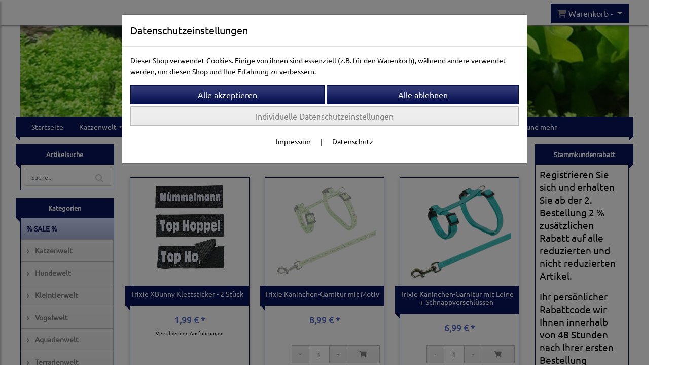

--- FILE ---
content_type: text/html; charset=UTF-8
request_url: https://www.what-animals-want.de/p/geschirre_leinen_2/0/1
body_size: 43171
content:

<!DOCTYPE html>
<html lang="de">
<head>

		<base href="//www.what-animals-want.de" />
	<meta http-equiv="Content-Language" content="de" />
    <meta charset="utf-8">  
	<meta http-equiv="content-type" content="text/html; charset=utf-8">
    <title>Geschirre & Leinen -  What Animals Want</title>
    <meta name="keywords" content="Geschirre & Leinen, Trixie XBunny Klettsticker - 2 Stück, Trixie Kaninchen-Garnitur mit Motiv, Trixie Kaninchen-Garnitur mit Leine + Schnappverschlüssen, Trixie Softgeschirr für Kaninchen, Karlie Comfort 2 in 1 Kleintier-Geschirr, Trixie Softgeschirr für Ratten, Trixie Kaninchen-Garnitur, extra klein, verstellbar, Trixie Softgeschirr für große Kaninchen" />
    <meta name="description" content="Übersicht - Geschirre & Leinen" />
	<meta name="viewport" content="width=device-width, initial-scale=1, shrink-to-fit=no">
	<link href="/data/pics/favicon/favicon_1633591036.ico" rel="shortcut icon" type="image/x-icon" /><meta name="msvalidate.01" content="D448ACC3851AB484C027A6FDFD45274F" /><meta name="robots" content="index, follow" />
	<link rel="alternate" type="application/rss+xml" title="What Animals Want RSS Feed" href="/rss" />
	    <meta name="page-topic" content="" />
    <meta name="distribution" content="global" />
	<meta HTTP-EQUIV="cache-control" content="no-cache" />

    
	<noscript>
		<link rel="STYLESHEET" media="screen" type="text/css" href="/style" />
	</noscript>			
		
		<script type="text/javascript" src="/javascript"></script>
		
				
		<script type="text/javascript">
			
			document.write('<link rel="stylesheet" media="screen" type="text/css" href="/style">');

			/* <![CDATA[ */
			_confg['demo'] = false;			
			_confg['cancel_orderprocess_id'] = 290102120103;
			_confg['last_page_name'] = '';
			_confg['last_page_name_temp'] = '';
			_confg['load_social_media'] = true;
			_confg['standalone_orderprocess'] = true;
			_confg['gallery_scroll_animation'] = 0;
			_confg['popup_after_into_cart'] = false;
			_confg['curreny_code_type'] = 'EUR';
			
			var hashManager;			

			$(function() {
				onload();

				// convert html to ajax links
				optimize_html_links();
				optimize_special_html_links();
				
				// HISTORY
				History.Adapter.bind(window,'statechange',function() {
					historyTarget(History.getState().data.id);
				});
				
				// if ID in url
				if ( (290102120103 != 0) && (!false) ) {
											// NON-JS-tagcloud-link to JS
						if (document.URL.search(/\/search\/+/) != -1) {
							var tagcloud_data = document.URL.split('/search/');
							$('#input_topsearch').val(decodeURI(tagcloud_data[1]));
							search('top');
						}
						else {
							var reloaded_pagename = 'page';
							if (true) {
								// extract name in html5-format-url
								reloaded_pagename = 'geschirre_leinen_2';
							}						
							_confg['goto'] = 'reload';
							
							// add something to url, otherwise site wont reload, because its the same URL
							if (reloaded_pagename.slice(-1) == '-') {
								reloaded_pagename = reloaded_pagename.substr(0, reloaded_pagename.length-1);
							}
							else {
								reloaded_pagename = reloaded_pagename+"-";
							}
							// load requested page
							addHistoryEvent(reloaded_pagename, 290102120103);
						}
									}
				// hash in URL
				else {
											//_confg['site_entered'] = true;
						_confg['scroll'] = false;
						addHistoryEvent('Startseite', 39202120);				}
				
				
				// demo slider
							});
			
						_confg['automatic_scroll'] = 'Y';

			
		var lang = [];lang['besucher_online'] = 'Besucher online';lang['captcha_error'] = 'Der Sicherheitscode wurde nicht korrekt eingegeben.';lang['diese_email_existiert_nicht'] = 'Diese Emailadresse existiert nicht';lang['email_muss_validiert_werden'] = 'Ihnen wurde soeben eine Bestätigungs-Email zu Ihrer neuen Emailadresse geschickt. Sobald Sie diese bestätigt haben gilt diese neue Emailadresse.';lang['passwort_wurde_geaendert'] = 'Ihr Passwort wurde geändert.';lang['anfrage_nicht_versendet_weil_zu_lange_inaktiv'] = '<b>Ihre Anfrage konnte nicht versendet werden, da Sie zu lange inaktiv waren!</b><br/>Bitte loggen Sie sich erneut ein.';lang['anfrage_erfolgreich_versendet'] = '<b>Ihre Anfrage wurde erfolgreich versendet.</b><br/>Eine Antwort erhalten Sie an folgende Email-Adresse';lang['aus_warenkorb_entfernt'] = 'Produkt aus Warenkorb entfernt';lang['kein_gueltiger_wert'] = 'Kein gültiger Wert';lang['startseite'] = 'Startseite';lang['mein_konto'] = 'Mein Konto';lang['login'] = 'Login';lang['adresse_nicht_gefunden'] = 'Die folgende Adresse wurde leider nicht gefunden und kann nicht grafisch dargestellt werden';lang['von_merkzettel_entfernt'] = 'von Merkzettel entfernt';lang['auf_merkzettel_gesetzt'] = 'auf Merkzettel gesetzt';lang['ihr_kommentar_wurde_erfolgreich_eingetragen'] = 'Ihre Bewertung wurde erfolgreich eingetragen.';lang['einloggen_um_kommentar_zu_schreiben'] = 'Sie müssen eingeloggt sein um eine Bewertung eintragen zu können.';lang['alle_felder_ausfuellen'] = 'Bitte füllen Sie alle erforderlichen Felder aus';lang['bewertung_100_zeichen'] = 'Die Bewertung muss mindestens 100 Zeichen lang sein';lang['bestellstatus'] = 'Bestellstatus';lang['warenkorb'] = 'Warenkorb';lang['bitte_geben_sie_einen_suchbegriff_ein'] = 'Bitte geben Sie einen Suchbegriff ein.';lang['mindestbestellmenge_unterschritten'] = 'Die Mindestbestellmenge darf nicht unterschritten werden.';lang['mindestbestellmenge'] = 'Mindestbestellmenge';lang['bestellung_erfolgreich_versendet'] = 'Bestellung erfolgreich versendet';lang['fehlende_angaben_ergaenzen'] = 'Bitte ergänzen Sie alle fehlenden Angaben';lang['gueltige_menge_angeben'] = 'Bitte geben Sie eine gültige Menge an (ganze Zahlen)';lang['daten_geaendert'] = 'Daten wurden geändert';lang['zahlungsart_gewaehlt'] = 'Zahlungsart gewählt';lang['lieferadresse'] = 'lieferadresse';lang['suche'] = 'Suche';lang['aus_warenkorb_entfernen'] = 'Folgendes Produkt aus Warenkorb entfernen:';lang['erst_registrieren'] = 'Sie müssen sich erst registrieren / einloggen';lang['packstation_und_nummer'] = 'Packstation und Nummer';lang['strasse_und_hausnummer'] = 'Straße und Hausnummer';lang['account_geloescht'] = 'Ihr Kundenaccount wurde gelöscht.';lang['validate_same_psws'] = 'Die Passwörter müssen übereinstimmen';lang['validate_emailExists'] = 'Diese E-Mail-Adresse ist schon vergeben.';lang['validate_emailDoesNotExists'] = 'Diese E-Mail-Adresse existiert nicht.';lang['validate_wrongPSW'] = 'Das Passwort ist nicht korrekt.';lang['validate_email'] = 'Geben Sie bitte eine gültige E-Mail Adresse ein (z.B. max@mustermann.de).';lang['validate_required'] = 'Dieses Feld muss ausgefüllt werden.';lang['mindestens_xx_zeichen'] = 'Noch mindestens XX Zeichen.';			/* ]]> */
		</script>
		
			
	

</head>


<body class="" id="body" data-spy="scroll" data-target="#header" data-offset="10" style="background-color: #ffffff;">
	
	<div class="body">
		<input type="hidden" id="filter_cat_id" value="none" />
		<input type="hidden" id="filter_activated" value="0" />		
		<input type="hidden" id="filter_rangeinput_min_price" value="" />
		<input type="hidden" id="filter_rangeinput_max_price" value="" />
		<input type="hidden" id="filter_rangeinput_min_current" value="" />
		<input type="hidden" id="filter_rangeinput_max_current" value="" />
		<input type="hidden" id="filter_manufacturer" value="" />
		<div class="tooltip left tooltip-fixed" id="popover_notice" tabindex="-1" role="popover">
		</div>
		<nav id="sidebar-left" class="mobile-sidebar-menu" data-toggle="collapse">
			<div class="row no-gutters m-2">
				<div class="col-8">
		<div class="header-search ml-0 align-self-center search-mobile">
			<div class="input-group">
				<input type="text" class="form-control " id="inp_search-mobile" placeholder="Suche..." onkeypress="key_press_enter(0, 0, 'search-mobile', event);">
					<span class="input-group-btn">
						<button class="btn btn-light" type="button" onclick="search('search-mobile', 0);"><i class="fa fa-search"></i></button>
					</span>
			</div>
		</div>
				</div>
				<div class="col-4">
				<div id="dismiss" class="float-right">
					<i class="fas fa-arrow-left"></i>
				</div>
				</div>
				
			</div>
			<div id="menu-content" class="m-1"></div>
		</nav>
		<nav id="sidebar-right" class="mobile-sidebar-cart" data-toggle="collapse">
			<div class="row no-gutters m-2">
				<div id="dismiss">
					<i class="fas fa-arrow-right"></i>
				</div>
			</div>
			<div class="m-2" id="cart-mobile">
			</div>
		</nav>
		<div class="overlay"></div>
		<header id="header-fixed" class="header header-scroll-control ">
			<div class="header-body container-fluid h-100">
				<div class="header-container container container-fluid p-0 h-100">
					<div class="header-row container-fluid p-0 h-100">
						<div class="col justify-content-start h-100">
							<div class="row h-100">
		<button class="btn header-btn-collapse-nav align-self-center" data-toggle="collapse" data-target=".mobile-sidebar-menu">
			<i class="fa fa-bars"></i>
		</button>
									<div class="d-lg-none align-self-center ml-auto mobile-header-logo">
										<a id="html_link_xnKTyIl1z7" name="startseite" coords="index.php?id=39202120" href="/startseite" scroll_to_top="false">
											<img alt="Logo" src="data/pics/logo/logo_mobile_1632729286.jpg">
										</a>
									</div>
								<div class="align-self-center ml-auto">
									
		<button class="btn header-btn-collapse-cart align-self-center" data-toggle="collapse" data-target=".mobile-sidebar-cart">
			<i class="fa fa-shopping-cart"></i>
		</button>
								</div>
									<div class="dropdown dropdown-mega dropdown-mega-shop dropdown-on-hover dropdown-dont-close-on-click ml-auto align-self-center" id="headerCart">
										<a class="btn btn-cart dropdown-toggle" id="headerCartButton" data-toggle="dropdown" aria-haspopup="true" aria-expanded="false">
											<i class="fas fa-shopping-cart"></i> <span id="header_cart_txt">Warenkorb - </span> <span id="header_amount">1</span> <span id="header_cart_price"></span>
										</a>
										<div class="dropdown-menu dropdown-menu-right" id="headerCart_body" aria-labelledby="headerCartButton">
											<div class="dropdown-mega-content cart">
												<div id="cart">
												</div>
											</div>
										</div>
									</div>
							</div>
						</div>
					</div>
				</div>
			</div>
		</header>
			<header id="header-logo" class="header ">
				<div class="header-body">
					<div id="div_logo" class="header-container container container-fluid p-0 div_logo">
						<div class="header-row container-fluid p-0" style="background-color: #ffffff;">
							
			<div class="card d-none d-lg-flex">
				<img onclick="addHistoryEvent('Startseite', 39202120);" onload="$(this).css('maxWidth', '1200px');" class="card-img img-fluid" src="data/pics/logo/logo_1530183468.jpg?rand=1312015465" alt="Logo">
				<div class="card-img-overlay">
					
		<div id="orderprocess_backtoshop_button_outer" class="orderprocess_backtoshop_button_outer hide" style="">
			<a class="btn btn-sm" href="javascript: ;" data-confirm-action="var arr=['191021202', '191021203', '191021204', '191021205', '191502120']; if ( (_confg['cancel_orderprocess_id'] != '') && (jQuery.inArray(_confg['cancel_orderprocess_id'].toString(), arr) == -1)) { addHistoryEvent(_confg['cancel_orderprocess_name'], _confg['cancel_orderprocess_id']); } else { addHistoryEvent('Startseite', 39202120); } " data-confirm="Zurück zum Shop und Bestellvorgang unterbrechen?">Zurück zum Shop</a>
			
		</div>
		<div class="header-search ml-0 align-self-center d-none d-lg-block">
			<div class="input-group">
				<input type="hidden" class="form-control " id="inp_search-logo" placeholder="Suche..." onkeypress="key_press_enter(0, 0, 'search-logo', event);">
			</div>
		</div>
				</div>
			</div>
						</div>
					</div>
				</div>
			</header>
			<header id="header" class="header header-scroll-control " data-plugin-options="{'stickyEnabled': true, 'stickyEnableOnBoxed': true, 'stickyEnableOnMobile': true, 'stickyStartAt': 220, 'stickySetTop': '50px', 'stickyChangeLogo': true}">
				<div class="header-body p-0 ">
					
					
		<div class="header-container container container-fluid p-0">
			<div class="header-row container-fluid menu">
				<div class="col justify-content-start">
					<div class="row">
						<div class="header-nav">
							<div class="header-nav-main header-nav-main-effect-1 header-nav-main-sub-effect-1">
								
<nav class="collapse nav" role="navigation">
<ul class="nav nav-pills" id="mainNav">
			<li ><a id="html_link_8ZKtBpTLil" name="startseite" coords="index.php?id=39202120" href="/startseite" scroll_to_top="false">Startseite</a></li><li class="dropdown " onclick="_confg['scroll'] = false;"><a class="dropdown-item dropdown-toggle" id="html_link_xVcp13t6mC" name="katzenwelt" coords="index.php?id=29010212030" href="/p/katzenwelt/0/1" scroll_to_top="false">Katzenwelt</a><ul class="dropdown-menu">
							<li class="dropdown-submenu" onclick="_confg['scroll'] = false;">
								<a class="dropdown-item" id="html_link_XzA0RN15mZ" name="katzenhalsbander_geschirre" coords="index.php?id=29010212031" href="/p/katzenhalsbander_geschirre/0/1" scroll_to_top="false">
									Katzenhalsbänder & Geschirre
								</a>
								<ul class="dropdown-menu">
							<li onclick="_confg['scroll'] = false;">
								<a class="dropdown-item" id="html_link_xTXoeIa52c" name="katzenadressanhanger_blinker" coords="index.php?id=29010212032" href="/p/katzenadressanhanger_blinker/0/1" scroll_to_top="false">
									Katzenadressanhänger & Blinker</a></li>
							<li onclick="_confg['scroll'] = false;">
								<a class="dropdown-item" id="html_link_Na2LWvElhm" name="geschirre" coords="index.php?id=290102120112" href="/p/geschirre_2/0/1" scroll_to_top="false">
									Geschirre</a></li>
							<li onclick="_confg['scroll'] = false;">
								<a class="dropdown-item" id="html_link_J1zWGonPoA" name="halsbander" coords="index.php?id=290102120113" href="/p/halsbander_3/0/1" scroll_to_top="false">
									Halsbänder</a></li></ul></li>
							<li class="dropdown-submenu" onclick="_confg['scroll'] = false;">
								<a class="dropdown-item" id="html_link_r1KNEcVgvx" name="katzennapfe_tranken" coords="index.php?id=29010212048" href="/p/katzennapfe_tranken_1/0/1" scroll_to_top="false">
									Katzennäpfe & Tränken
								</a>
								<ul class="dropdown-menu">
							<li onclick="_confg['scroll'] = false;">
								<a class="dropdown-item" id="html_link_GbACNqmgUb" name="nutzliches_zubehor" coords="index.php?id=29010212049" href="/p/nutzliches_zubehor_1/0/1" scroll_to_top="false">
									Nützliches Zubehör</a></li>
							<li onclick="_confg['scroll'] = false;">
								<a class="dropdown-item" id="html_link_j7Tdt21wlO" name="futter-_wassernapfe" coords="index.php?id=290102120162" href="/p/futter-_wassernapfe_7/0/1" scroll_to_top="false">
									Futter- & Wassernäpfe</a></li>
							<li onclick="_confg['scroll'] = false;">
								<a class="dropdown-item" id="html_link_igrpQsh6Od" name="katzentranken_trinkbrunnen" coords="index.php?id=290102120218" href="/p/katzentranken_trinkbrunnen_11/0/1" scroll_to_top="false">
									Katzentränken & Trinkbrunnen</a></li>
							<li onclick="_confg['scroll'] = false;">
								<a class="dropdown-item" id="html_link_6dtgLUsobb" name="reisenapfe" coords="index.php?id=290102120225" href="/p/reisenapfe_13/0/1" scroll_to_top="false">
									Reisenäpfe</a></li>
							<li onclick="_confg['scroll'] = false;">
								<a class="dropdown-item" id="html_link_bVNlfAaWhN" name="napfunterlagen" coords="index.php?id=290102120357" href="/p/napfunterlagen_32/0/1" scroll_to_top="false">
									Napfunterlagen</a></li></ul></li>
							<li class="dropdown-submenu" onclick="_confg['scroll'] = false;">
								<a class="dropdown-item" id="html_link_VbuPuheVGf" name="toiletten_katzenstreu" coords="index.php?id=29010212067" href="/p/toiletten_katzenstreu_1/0/1" scroll_to_top="false">
									Toiletten & Katzenstreu
								</a>
								<ul class="dropdown-menu">
							<li onclick="_confg['scroll'] = false;">
								<a class="dropdown-item" id="html_link_UyJmpdep2x" name="toiletten-zubehor" coords="index.php?id=29010212068" href="/p/toiletten-zubehor_1/0/1" scroll_to_top="false">
									Toiletten-Zubehör</a></li>
							<li onclick="_confg['scroll'] = false;">
								<a class="dropdown-item" id="html_link_oV0ki8ripL" name="katzentoiletten" coords="index.php?id=290102120205" href="/p/katzentoiletten_10/0/1" scroll_to_top="false">
									Katzentoiletten</a></li>
							<li onclick="_confg['scroll'] = false;">
								<a class="dropdown-item" id="html_link_J4MAC1bfVP" name="katzenstreu" coords="index.php?id=290102120269" href="/p/katzenstreu_18/0/1" scroll_to_top="false">
									Katzenstreu</a></li>
							<li onclick="_confg['scroll'] = false;">
								<a class="dropdown-item" id="html_link_elNwObgYVq" name="nachhaltige_katzentoiletten" coords="index.php?id=290102120718" href="/p/nachhaltige_katzentoiletten_2/0/1" scroll_to_top="false">
									Nachhaltige Katzentoiletten</a></li></ul></li>
							<li class="dropdown-submenu" onclick="_confg['scroll'] = false;">
								<a class="dropdown-item" id="html_link_HVm7KKcjwx" name="katzentransport_reise" coords="index.php?id=29010212071" href="/p/katzentransport_reise_1/0/1" scroll_to_top="false">
									Katzentransport & Reise
								</a>
								<ul class="dropdown-menu">
							<li onclick="_confg['scroll'] = false;">
								<a class="dropdown-item" id="html_link_Tf7Y514Afh" name="katzentragetaschen" coords="index.php?id=29010212072" href="/p/katzentragetaschen_1/0/1" scroll_to_top="false">
									Katzentragetaschen</a></li>
							<li onclick="_confg['scroll'] = false;">
								<a class="dropdown-item" id="html_link_3Xds0UoVDn" name="katzentransportboxen" coords="index.php?id=290102120130" href="/p/katzentransportboxen_5/0/1" scroll_to_top="false">
									Katzentransportboxen</a></li>
							<li onclick="_confg['scroll'] = false;">
								<a class="dropdown-item" id="html_link_CPdH3lBLoH" name="falthutten" coords="index.php?id=290102120139" href="/p/falthutten_6/0/1" scroll_to_top="false">
									Falthütten</a></li>
							<li onclick="_confg['scroll'] = false;">
								<a class="dropdown-item" id="html_link_pyDHRcksO9" name="reisenapfe" coords="index.php?id=290102120227" href="/p/reisenapfe_14/0/1" scroll_to_top="false">
									Reisenäpfe</a></li>
							<li onclick="_confg['scroll'] = false;">
								<a class="dropdown-item" id="html_link_1DlqMzO8d6" name="trolleys_buggys" coords="index.php?id=290102120234" href="/p/trolleys_buggys_15/0/1" scroll_to_top="false">
									Trolleys & Buggys</a></li>
							<li onclick="_confg['scroll'] = false;">
								<a class="dropdown-item" id="html_link_ZC0ePpoqQm" name="autozubehor" coords="index.php?id=290102120272" href="/p/autozubehor_18/0/1" scroll_to_top="false">
									Autozubehör</a></li>
							<li onclick="_confg['scroll'] = false;">
								<a class="dropdown-item" id="html_link_yN8KU8i4f5" name="nachhaltige_transportboxen" coords="index.php?id=290102120723" href="/p/nachhaltige_transportboxen/0/1" scroll_to_top="false">
									Nachhaltige Transportboxen</a></li></ul></li>
							<li class="dropdown-submenu" onclick="_confg['scroll'] = false;">
								<a class="dropdown-item" id="html_link_4ZIGnjJ1is" name="katzenbetten_katzenkorbe" coords="index.php?id=29010212080" href="/p/katzenbetten_katzenkorbe_1/0/1" scroll_to_top="false">
									Katzenbetten & Katzenkörbe
								</a>
								<ul class="dropdown-menu">
							<li onclick="_confg['scroll'] = false;">
								<a class="dropdown-item" id="html_link_efoOyxkVjG" name="heizmatten_thermodecken" coords="index.php?id=29010212081" href="/p/heizmatten_thermodecken_2/0/1" scroll_to_top="false">
									Heizmatten & Thermodecken</a></li>
							<li onclick="_confg['scroll'] = false;">
								<a class="dropdown-item" id="html_link_l6gc527ybw" name="tunnel_raschelsacke" coords="index.php?id=290102120120" href="/p/tunnel_raschelsacke_3/0/1" scroll_to_top="false">
									Tunnel & Raschelsäcke</a></li>
							<li onclick="_confg['scroll'] = false;">
								<a class="dropdown-item" id="html_link_NPBeXe9F9z" name="fensterbrettauflagen" coords="index.php?id=290102120132" href="/p/fensterbrettauflagen_5/0/1" scroll_to_top="false">
									Fensterbrettauflagen</a></li>
							<li onclick="_confg['scroll'] = false;">
								<a class="dropdown-item" id="html_link_Da6Gm1hEMk" name="betten_sofas" coords="index.php?id=290102120136" href="/p/betten_sofas_5/0/1" scroll_to_top="false">
									Betten & Sofas</a></li>
							<li onclick="_confg['scroll'] = false;">
								<a class="dropdown-item" id="html_link_M7wxnyjrnK" name="hauser_hohlen" coords="index.php?id=290102120141" href="/p/hauser_hohlen_6/0/1" scroll_to_top="false">
									Häuser & Höhlen</a></li>
							<li onclick="_confg['scroll'] = false;">
								<a class="dropdown-item" id="html_link_M7lTPRArut" name="katzenkissen" coords="index.php?id=290102120149" href="/p/katzenkissen_6/0/1" scroll_to_top="false">
									Katzenkissen</a></li>
							<li onclick="_confg['scroll'] = false;">
								<a class="dropdown-item" id="html_link_G49pfchusW" name="heizungsliegen" coords="index.php?id=290102120202" href="/p/heizungsliegen_10/0/1" scroll_to_top="false">
									Heizungsliegen</a></li>
							<li onclick="_confg['scroll'] = false;">
								<a class="dropdown-item" id="html_link_pL4vLs3iYK" name="treppen" coords="index.php?id=290102120211" href="/p/treppen_10/0/1" scroll_to_top="false">
									Treppen</a></li>
							<li onclick="_confg['scroll'] = false;">
								<a class="dropdown-item" id="html_link_Dv8ZdnRxgX" name="kuhlmatten" coords="index.php?id=290102120295" href="/p/kuhlmatten_21/0/1" scroll_to_top="false">
									Kühlmatten</a></li>
							<li onclick="_confg['scroll'] = false;">
								<a class="dropdown-item" id="html_link_BgGMyAYDQT" name="nachhaltige_katzenbetten" coords="index.php?id=290102120727" href="/p/nachhaltige_katzenbetten/0/1" scroll_to_top="false">
									Nachhaltige Katzenbetten</a></li></ul></li>
							<li class="dropdown-submenu" onclick="_confg['scroll'] = false;">
								<a class="dropdown-item" id="html_link_lg4Dx1hrC5" name="kratzbaume_-mobel" coords="index.php?id=29010212097" href="/p/kratzbaume_-mobel_2/0/1" scroll_to_top="false">
									Kratzbäume & -möbel
								</a>
								<ul class="dropdown-menu">
							<li onclick="_confg['scroll'] = false;">
								<a class="dropdown-item" id="html_link_XQ28MyWiY0" name="bis_100_cm" coords="index.php?id=29010212098" href="/p/bis_100_cm_2/0/1" scroll_to_top="false">
									Bis 100 cm</a></li>
							<li onclick="_confg['scroll'] = false;">
								<a class="dropdown-item" id="html_link_cEXQQABXR0" name="deckenhohe" coords="index.php?id=29010212099" href="/p/deckenhohe_2/0/1" scroll_to_top="false">
									Deckenhohe</a></li>
							<li onclick="_confg['scroll'] = false;">
								<a class="dropdown-item" id="html_link_DQ2rJAIi4S" name="bis_175_cm" coords="index.php?id=290102120100" href="/p/bis_175_cm_2/0/1" scroll_to_top="false">
									Bis 175 cm</a></li>
							<li onclick="_confg['scroll'] = false;">
								<a class="dropdown-item" id="html_link_Lw447pjSYm" name="bis_225_cm" coords="index.php?id=290102120111" href="/p/bis_225_cm_2/0/1" scroll_to_top="false">
									Bis 225 cm</a></li>
							<li onclick="_confg['scroll'] = false;">
								<a class="dropdown-item" id="html_link_N2kSnvAQ84" name="kratztonnen" coords="index.php?id=290102120131" href="/p/kratztonnen_5/0/1" scroll_to_top="false">
									Kratztonnen</a></li>
							<li onclick="_confg['scroll'] = false;">
								<a class="dropdown-item" id="html_link_aSRAJOHF42" name="kratzbretter_-artikel" coords="index.php?id=290102120166" href="/p/kratzbretter_-artikel_7/0/1" scroll_to_top="false">
									Kratzbretter & -artikel</a></li>
							<li onclick="_confg['scroll'] = false;">
								<a class="dropdown-item" id="html_link_EohIT36DvU" name="kratzbaum_fur_grosse_katzen" coords="index.php?id=290102120184" href="/p/kratzbaum_fur_grosse_katzen_9/0/1" scroll_to_top="false">
									Kratzbaum für große Katzen</a></li>
							<li onclick="_confg['scroll'] = false;">
								<a class="dropdown-item" id="html_link_zerSsk3tVh" name="treppen" coords="index.php?id=290102120212" href="/p/treppen_11/0/1" scroll_to_top="false">
									Treppen</a></li>
							<li onclick="_confg['scroll'] = false;">
								<a class="dropdown-item" id="html_link_ReW9HT6Q5i" name="zubehor_fur_kratzbaume" coords="index.php?id=290102120367" href="/p/zubehor_fur_kratzbaume_33/0/1" scroll_to_top="false">
									Zubehör für Kratzbäume</a></li>
							<li onclick="_confg['scroll'] = false;">
								<a class="dropdown-item" id="html_link_4AhCVreZLp" name="wandmobel" coords="index.php?id=290102120722" href="/p/wandmobel/0/1" scroll_to_top="false">
									Wandmöbel</a></li></ul></li>
							<li class="dropdown-submenu" onclick="_confg['scroll'] = false;">
								<a class="dropdown-item" id="html_link_fZSggU3YA8" name="balkon_garten" coords="index.php?id=290102120104" href="/p/balkon_garten_2/0/1" scroll_to_top="false">
									Balkon & Garten
								</a>
								<ul class="dropdown-menu">
							<li onclick="_confg['scroll'] = false;">
								<a class="dropdown-item" id="html_link_s9mCYodTTd" name="katzenklappen" coords="index.php?id=290102120105" href="/p/katzenklappen_2/0/1" scroll_to_top="false">
									Katzenklappen</a></li>
							<li onclick="_confg['scroll'] = false;">
								<a class="dropdown-item" id="html_link_L2Kz4GOmDJ" name="schutznetze_-gitter" coords="index.php?id=290102120164" href="/p/schutznetze_-gitter_7/0/1" scroll_to_top="false">
									Schutznetze & -gitter</a></li>
							<li onclick="_confg['scroll'] = false;">
								<a class="dropdown-item" id="html_link_z9kPHW5TQt" name="spielzeug_ruheplatze" coords="index.php?id=290102120206" href="/p/spielzeug_ruheplatze_10/0/1" scroll_to_top="false">
									Spielzeug & Ruheplätze</a></li>
							<li onclick="_confg['scroll'] = false;">
								<a class="dropdown-item" id="html_link_RRZHM6jqSd" name="fernhaltemittel" coords="index.php?id=290102120360" href="/p/fernhaltemittel_32/0/1" scroll_to_top="false">
									Fernhaltemittel</a></li></ul></li>
							<li class="dropdown-submenu" onclick="_confg['scroll'] = false;">
								<a class="dropdown-item" id="html_link_Gw6v1uDF2o" name="katzenspielzeug" coords="index.php?id=290102120118" href="/p/katzenspielzeug_3/0/1" scroll_to_top="false">
									Katzenspielzeug
								</a>
								<ul class="dropdown-menu">
							<li onclick="_confg['scroll'] = false;">
								<a class="dropdown-item" id="html_link_sxQVA9Bbs7" name="katzentunnel_raschelsacke" coords="index.php?id=290102120119" href="/p/katzentunnel_raschelsacke_3/0/1" scroll_to_top="false">
									Katzentunnel & Raschelsäcke</a></li>
							<li onclick="_confg['scroll'] = false;">
								<a class="dropdown-item" id="html_link_xOWK1UmMHL" name="katzenspielmause" coords="index.php?id=290102120186" href="/p/katzenspielmause_9/0/1" scroll_to_top="false">
									Katzenspielmäuse</a></li>
							<li onclick="_confg['scroll'] = false;">
								<a class="dropdown-item" id="html_link_ZNP58lctgM" name="catnip_-_spielzeug" coords="index.php?id=290102120190" href="/p/catnip_-_spielzeug_10/0/1" scroll_to_top="false">
									Catnip - Spielzeug</a></li>
							<li onclick="_confg['scroll'] = false;">
								<a class="dropdown-item" id="html_link_oHKAjodXlf" name="katzenballe" coords="index.php?id=290102120191" href="/p/katzenballe_10/0/1" scroll_to_top="false">
									Katzenbälle</a></li>
							<li onclick="_confg['scroll'] = false;">
								<a class="dropdown-item" id="html_link_pneb0gRbOA" name="weitere_spielzeuge" coords="index.php?id=290102120194" href="/p/weitere_spielzeuge_10/0/1" scroll_to_top="false">
									Weitere Spielzeuge</a></li>
							<li onclick="_confg['scroll'] = false;">
								<a class="dropdown-item" id="html_link_A6dNIYqzzY" name="katzenspielangeln_co" coords="index.php?id=290102120200" href="/p/katzenspielangeln_co_10/0/1" scroll_to_top="false">
									Katzenspielangeln & Co</a></li>
							<li onclick="_confg['scroll'] = false;">
								<a class="dropdown-item" id="html_link_Lvam2nWudh" name="intelligenz-spielzeug" coords="index.php?id=290102120246" href="/p/intelligenz-spielzeug_16/0/1" scroll_to_top="false">
									Intelligenz-Spielzeug</a></li>
							<li onclick="_confg['scroll'] = false;">
								<a class="dropdown-item" id="html_link_o4mGJd55dn" name="innovatives_spielzeug" coords="index.php?id=290102120381" href="/p/innovatives_spielzeug_36/0/1" scroll_to_top="false">
									Innovatives Spielzeug</a></li>
							<li onclick="_confg['scroll'] = false;">
								<a class="dropdown-item" id="html_link_7utD6MT6KC" name="catnip-_baldrian-spielzeug" coords="index.php?id=290102120750" href="/p/catnip-_baldrian-spielzeug/0/1" scroll_to_top="false">
									Catnip- & Baldrian-Spielzeug</a></li></ul></li>
							<li class="dropdown-submenu" onclick="_confg['scroll'] = false;">
								<a class="dropdown-item" id="html_link_cVE1MM02C2" name="pflege_gesundheit" coords="index.php?id=290102120121" href="/p/pflege_gesundheit_3/0/1" scroll_to_top="false">
									Pflege & Gesundheit
								</a>
								<ul class="dropdown-menu">
							<li class="dropdown-submenu" onclick="_confg['scroll'] = false;">
								<a class="dropdown-item" id="html_link_rnypKqWtba" name="fellpflege" coords="index.php?id=290102120122" href="/p/fellpflege_3/0/1" scroll_to_top="false">
									Fellpflege
								</a>
								<ul class="dropdown-menu">
							<li onclick="_confg['scroll'] = false;">
								<a class="dropdown-item" id="html_link_dcKSDiKbpv" name="katzenbursten_striegel" coords="index.php?id=290102120123" href="/p/katzenbursten_striegel_3/0/1" scroll_to_top="false">
									Katzenbürsten & Striegel</a></li>
							<li onclick="_confg['scroll'] = false;">
								<a class="dropdown-item" id="html_link_l21EUpZRia" name="entfilzungskamme" coords="index.php?id=290102120199" href="/p/entfilzungskamme_10/0/1" scroll_to_top="false">
									Entfilzungskämme</a></li>
							<li onclick="_confg['scroll'] = false;">
								<a class="dropdown-item" id="html_link_7jQDTgBRrE" name="trimmer_scheren" coords="index.php?id=290102120201" href="/p/trimmer_scheren_10/0/1" scroll_to_top="false">
									Trimmer & Scheren</a></li>
							<li onclick="_confg['scroll'] = false;">
								<a class="dropdown-item" id="html_link_M5v6fOEZ0n" name="shampoos" coords="index.php?id=290102120230" href="/p/shampoos_14/0/1" scroll_to_top="false">
									Shampoos</a></li></ul></li>
							<li onclick="_confg['scroll'] = false;">
								<a class="dropdown-item" id="html_link_tygqv42Kd1" name="pflege-sets" coords="index.php?id=290102120127" href="/p/pflege-sets_5/0/1" scroll_to_top="false">
									Pflege-Sets</a></li>
							<li onclick="_confg['scroll'] = false;">
								<a class="dropdown-item" id="html_link_kGT5UrZjEk" name="katzen-apotheke" coords="index.php?id=290102120174" href="/p/katzen-apotheke_7/0/1" scroll_to_top="false">
									Katzen-Apotheke</a></li>
							<li onclick="_confg['scroll'] = false;">
								<a class="dropdown-item" id="html_link_LO55ty09t1" name="ungeziefer-schutz" coords="index.php?id=290102120183" href="/p/ungeziefer-schutz_9/0/1" scroll_to_top="false">
									Ungeziefer-Schutz</a></li>
							<li onclick="_confg['scroll'] = false;">
								<a class="dropdown-item" id="html_link_jpy2LrCIBI" name="augen-_ohrenpflege" coords="index.php?id=290102120188" href="/p/augen-_ohrenpflege_10/0/1" scroll_to_top="false">
									Augen- & Ohrenpflege</a></li>
							<li onclick="_confg['scroll'] = false;">
								<a class="dropdown-item" id="html_link_t9jpWySfPt" name="aufzucht" coords="index.php?id=290102120193" href="/p/aufzucht_10/0/1" scroll_to_top="false">
									Aufzucht</a></li>
							<li onclick="_confg['scroll'] = false;">
								<a class="dropdown-item" id="html_link_xNDDV01uNx" name="reinigen_trocknen" coords="index.php?id=290102120209" href="/p/reinigen_trocknen_10/0/1" scroll_to_top="false">
									Reinigen & Trocknen</a></li>
							<li onclick="_confg['scroll'] = false;">
								<a class="dropdown-item" id="html_link_uvOAb3Oaz3" name="pfoten-_krallenpflege" coords="index.php?id=290102120217" href="/p/pfoten-_krallenpflege_11/0/1" scroll_to_top="false">
									Pfoten- & Krallenpflege</a></li>
							<li onclick="_confg['scroll'] = false;">
								<a class="dropdown-item" id="html_link_JKsyMYrNGk" name="zahnpflege" coords="index.php?id=290102120359" href="/p/zahnpflege_32/0/1" scroll_to_top="false">
									Zahnpflege</a></li>
							<li onclick="_confg['scroll'] = false;">
								<a class="dropdown-item" id="html_link_YRlLRJyaJo" name="feliway" coords="index.php?id=290102120378" href="/p/feliway_36/0/1" scroll_to_top="false">
									Feliway</a></li>
							<li onclick="_confg['scroll'] = false;">
								<a class="dropdown-item" id="html_link_0MRrMROLSS" name="felisept" coords="index.php?id=290102120686" href="/p/felisept_111/0/1" scroll_to_top="false">
									Felisept</a></li></ul></li>
							<li class="dropdown-submenu" onclick="_confg['scroll'] = false;">
								<a class="dropdown-item" id="html_link_VPgRndvACg" name="katzen_nassfutter" coords="index.php?id=290102120142" href="/p/katzen_nassfutter_6/0/1" scroll_to_top="false">
									Katzen Nassfutter
								</a>
								<ul class="dropdown-menu">
							<li onclick="_confg['scroll'] = false;">
								<a class="dropdown-item" id="html_link_dQybkiCOXJ" name="bozita" coords="index.php?id=290102120210" href="/p/bozita_10/0/1" scroll_to_top="false">
									Bozita</a></li>
							<li class="dropdown-submenu" onclick="_confg['scroll'] = false;">
								<a class="dropdown-item" id="html_link_tujbyGbzDN" name="animonda" coords="index.php?id=290102120248" href="/p/animonda_16/0/1" scroll_to_top="false">
									Animonda
								</a>
								<ul class="dropdown-menu">
							<li onclick="_confg['scroll'] = false;">
								<a class="dropdown-item" id="html_link_7CbxdqA3rP" name="vom_feinsten_cat" coords="index.php?id=290102120249" href="/p/vom_feinsten_cat_16/0/1" scroll_to_top="false">
									Vom Feinsten Cat</a></li>
							<li onclick="_confg['scroll'] = false;">
								<a class="dropdown-item" id="html_link_ky751iay67" name="carny" coords="index.php?id=290102120283" href="/p/carny_19/0/1" scroll_to_top="false">
									Carny</a></li>
							<li onclick="_confg['scroll'] = false;">
								<a class="dropdown-item" id="html_link_wIBKEimf9c" name="integra_protect" coords="index.php?id=290102120468" href="/p/integra_protect_57/0/1" scroll_to_top="false">
									Integra Protect</a></li></ul></li>
							<li onclick="_confg['scroll'] = false;">
								<a class="dropdown-item" id="html_link_Tt9GSArU7j" name="granatapet" coords="index.php?id=290102120259" href="/p/granatapet_17/0/1" scroll_to_top="false">
									GranataPet</a></li>
							<li onclick="_confg['scroll'] = false;">
								<a class="dropdown-item" id="html_link_Cxcsghcwoa" name="applaws" coords="index.php?id=290102120274" href="/p/applaws_18/0/1" scroll_to_top="false">
									Applaws</a></li>
							<li onclick="_confg['scroll'] = false;">
								<a class="dropdown-item" id="html_link_h1VvY40Ewe" name="miamor" coords="index.php?id=290102120291" href="/p/miamor_20/0/1" scroll_to_top="false">
									Miamor</a></li>
							<li onclick="_confg['scroll'] = false;">
								<a class="dropdown-item" id="html_link_IiIZD7Rt7g" name="hofgut_breitenberg" coords="index.php?id=290102120296" href="/p/hofgut_breitenberg_21/0/1" scroll_to_top="false">
									Hofgut Breitenberg</a></li>
							<li onclick="_confg['scroll'] = false;">
								<a class="dropdown-item" id="html_link_S2Mkxjfuoq" name="schmusy" coords="index.php?id=290102120308" href="/p/schmusy_23/0/1" scroll_to_top="false">
									Schmusy</a></li>
							<li onclick="_confg['scroll'] = false;">
								<a class="dropdown-item" id="html_link_blK9B86rX2" name="kattovit" coords="index.php?id=290102120309" href="/p/kattovit_23/0/1" scroll_to_top="false">
									Kattovit</a></li>
							<li onclick="_confg['scroll'] = false;">
								<a class="dropdown-item" id="html_link_ikHRQY6K6E" name="almo_nature" coords="index.php?id=290102120407" href="/p/almo_nature_46/0/1" scroll_to_top="false">
									Almo Nature</a></li>
							<li onclick="_confg['scroll'] = false;">
								<a class="dropdown-item" id="html_link_6Wax5E6CKQ" name="royal_canin" coords="index.php?id=290102120413" href="/p/royal_canin_53/0/1" scroll_to_top="false">
									Royal Canin</a></li>
							<li onclick="_confg['scroll'] = false;">
								<a class="dropdown-item" id="html_link_7uaYi0TapH" name="gimcat" coords="index.php?id=290102120486" href="/p/gimcat_59/0/1" scroll_to_top="false">
									GimCat</a></li>
							<li onclick="_confg['scroll'] = false;">
								<a class="dropdown-item" id="html_link_Kc7JqsBLkq" name="landfleisch" coords="index.php?id=290102120521" href="/p/landfleisch_71/0/1" scroll_to_top="false">
									Landfleisch</a></li>
							<li onclick="_confg['scroll'] = false;">
								<a class="dropdown-item" id="html_link_r7uYLl2VXa" name="brit_care_cat" coords="index.php?id=290102120738" href="/p/brit_care_cat_1/0/1" scroll_to_top="false">
									Brit Care Cat</a></li>
							<li onclick="_confg['scroll'] = false;">
								<a class="dropdown-item" id="html_link_QnUK5f2Zt9" name="amora_cat" coords="index.php?id=290102120743" href="/p/amora_cat/0/1" scroll_to_top="false">
									Amora Cat</a></li></ul></li>
							<li onclick="_confg['scroll'] = false;">
								<a class="dropdown-item" id="html_link_wrHQ6hJFj2" name="neue_katzenartikel" coords="index.php?id=290102120237" href="/p/neue_katzenartikel_15/0/1" scroll_to_top="false">
									Neue Katzenartikel</a></li>
							<li class="dropdown-submenu" onclick="_confg['scroll'] = false;">
								<a class="dropdown-item" id="html_link_rlhs7SMonc" name="katzensnacks" coords="index.php?id=290102120243" href="/p/katzensnacks_16/0/1" scroll_to_top="false">
									Katzensnacks
								</a>
								<ul class="dropdown-menu">
							<li onclick="_confg['scroll'] = false;">
								<a class="dropdown-item" id="html_link_EnAsDuEiqb" name="dokas_cat" coords="index.php?id=290102120244" href="/p/dokas_cat_16/0/1" scroll_to_top="false">
									Dokas Cat</a></li>
							<li onclick="_confg['scroll'] = false;">
								<a class="dropdown-item" id="html_link_HLP49GQr17" name="gimcat" coords="index.php?id=290102120250" href="/p/gimcat_16/0/1" scroll_to_top="false">
									GimCat</a></li>
							<li onclick="_confg['scroll'] = false;">
								<a class="dropdown-item" id="html_link_AuZ9ihdMOV" name="animonda" coords="index.php?id=290102120258" href="/p/animonda_17/0/1" scroll_to_top="false">
									Animonda</a></li>
							<li onclick="_confg['scroll'] = false;">
								<a class="dropdown-item" id="html_link_bq1kfGF4O6" name="katzenmilch" coords="index.php?id=290102120335" href="/p/katzenmilch_28/0/1" scroll_to_top="false">
									Katzenmilch</a></li>
							<li onclick="_confg['scroll'] = false;">
								<a class="dropdown-item" id="html_link_rT4zx216tz" name="trixie" coords="index.php?id=290102120351" href="/p/trixie_29/0/1" scroll_to_top="false">
									Trixie</a></li>
							<li onclick="_confg['scroll'] = false;">
								<a class="dropdown-item" id="html_link_h64zod4gK5" name="sanabelle" coords="index.php?id=290102120376" href="/p/sanabelle_36/0/1" scroll_to_top="false">
									Sanabelle</a></li>
							<li onclick="_confg['scroll'] = false;">
								<a class="dropdown-item" id="html_link_vlyrozPIn6" name="miamor" coords="index.php?id=290102120414" href="/p/miamor_53/0/1" scroll_to_top="false">
									Miamor</a></li>
							<li onclick="_confg['scroll'] = false;">
								<a class="dropdown-item" id="html_link_rYTsLrIn4B" name="pudding_fur_katzen" coords="index.php?id=290102120415" href="/p/pudding_fur_katzen_53/0/1" scroll_to_top="false">
									Pudding für Katzen</a></li>
							<li onclick="_confg['scroll'] = false;">
								<a class="dropdown-item" id="html_link_H0yFiMQRBP" name="granatapet" coords="index.php?id=290102120453" href="/p/granatapet_56/0/1" scroll_to_top="false">
									GranataPet</a></li>
							<li onclick="_confg['scroll'] = false;">
								<a class="dropdown-item" id="html_link_6y0TMjXNHM" name="alpha_spirit" coords="index.php?id=290102120679" href="/p/alpha_spirit_109/0/1" scroll_to_top="false">
									Alpha Spirit</a></li>
							<li onclick="_confg['scroll'] = false;">
								<a class="dropdown-item" id="html_link_EraPEDbY7M" name="inaba" coords="index.php?id=290102120731" href="/p/inaba/0/1" scroll_to_top="false">
									Inaba</a></li>
							<li onclick="_confg['scroll'] = false;">
								<a class="dropdown-item" id="html_link_mc7cIidsGg" name="brit_care_cat" coords="index.php?id=290102120737" href="/p/brit_care_cat/0/1" scroll_to_top="false">
									Brit Care Cat</a></li>
							<li onclick="_confg['scroll'] = false;">
								<a class="dropdown-item" id="html_link_ri3KmcuCWv" name="kattovit" coords="index.php?id=290102120746" href="/p/kattovit/0/1" scroll_to_top="false">
									Kattovit</a></li>
							<li onclick="_confg['scroll'] = false;">
								<a class="dropdown-item" id="html_link_8vzJFpd6LA" name="wildes_land" coords="index.php?id=290102120755" href="/p/wildes_land_1/0/1" scroll_to_top="false">
									Wildes Land</a></li></ul></li>
							<li class="dropdown-submenu" onclick="_confg['scroll'] = false;">
								<a class="dropdown-item" id="html_link_OsAzrkOyKJ" name="katzen_trockenfutter" coords="index.php?id=290102120256" href="/p/katzen_trockenfutter_16/0/1" scroll_to_top="false">
									Katzen Trockenfutter
								</a>
								<ul class="dropdown-menu">
							<li onclick="_confg['scroll'] = false;">
								<a class="dropdown-item" id="html_link_eCSooJCEEC" name="classic_cat" coords="index.php?id=290102120257" href="/p/classic_cat_16/0/1" scroll_to_top="false">
									Classic Cat</a></li>
							<li onclick="_confg['scroll'] = false;">
								<a class="dropdown-item" id="html_link_GVwBKRDPkd" name="bozita" coords="index.php?id=290102120286" href="/p/bozita_19/0/1" scroll_to_top="false">
									Bozita</a></li>
							<li onclick="_confg['scroll'] = false;">
								<a class="dropdown-item" id="html_link_NimlPYDVES" name="granatapet" coords="index.php?id=290102120292" href="/p/granatapet_20/0/1" scroll_to_top="false">
									GranataPet</a></li>
							<li onclick="_confg['scroll'] = false;">
								<a class="dropdown-item" id="html_link_I9N3Z2logP" name="animonda" coords="index.php?id=290102120298" href="/p/animonda_21/0/1" scroll_to_top="false">
									Animonda</a></li>
							<li onclick="_confg['scroll'] = false;">
								<a class="dropdown-item" id="html_link_kch5NcFriI" name="kattovit" coords="index.php?id=290102120341" href="/p/kattovit_28/0/1" scroll_to_top="false">
									Kattovit</a></li>
							<li onclick="_confg['scroll'] = false;">
								<a class="dropdown-item" id="html_link_QHtGjZ6od8" name="applaws" coords="index.php?id=290102120368" href="/p/applaws_33/0/1" scroll_to_top="false">
									Applaws</a></li>
							<li onclick="_confg['scroll'] = false;">
								<a class="dropdown-item" id="html_link_rvKTryVMr6" name="royal_canin" coords="index.php?id=290102120411" href="/p/royal_canin_52/0/1" scroll_to_top="false">
									Royal Canin</a></li>
							<li onclick="_confg['scroll'] = false;">
								<a class="dropdown-item" id="html_link_sIUsxVVH6A" name="sanabelle" coords="index.php?id=290102120488" href="/p/sanabelle_60/0/1" scroll_to_top="false">
									Sanabelle</a></li>
							<li onclick="_confg['scroll'] = false;">
								<a class="dropdown-item" id="html_link_TA2FsTAFXU" name="brit_care_cat" coords="index.php?id=290102120739" href="/p/brit_care_cat_2/0/1" scroll_to_top="false">
									Brit Care Cat</a></li></ul></li>
							<li onclick="_confg['scroll'] = false;">
								<a class="dropdown-item" id="html_link_On6QpsS5sU" name="futtererganzung_fur_katzen" coords="index.php?id=290102120264" href="/p/futtererganzung_fur_katzen_17/0/1" scroll_to_top="false">
									Futterergänzung für Katzen</a></li>
							<li onclick="_confg['scroll'] = false;">
								<a class="dropdown-item" id="html_link_ctV6gQIoku" name="katzen_x-mas" coords="index.php?id=290102120271" href="/p/katzen_x-mas_18/0/1" scroll_to_top="false">
									Katzen X-Mas</a></li></ul></li><li class="dropdown " onclick="_confg['scroll'] = false;"><a class="dropdown-item dropdown-toggle" id="html_link_d7bDh3imat" name="hundewelt" coords="index.php?id=29010212027" href="/p/hundewelt/0/1" scroll_to_top="false">Hundewelt</a><ul class="dropdown-menu">
							<li class="dropdown-submenu" onclick="_confg['scroll'] = false;">
								<a class="dropdown-item" id="html_link_WJK13OuJ3r" name="halsbander_leinen" coords="index.php?id=29010212028" href="/p/halsbander_leinen/0/1" scroll_to_top="false">
									Halsbänder & Leinen
								</a>
								<ul class="dropdown-menu">
							<li onclick="_confg['scroll'] = false;">
								<a class="dropdown-item" id="html_link_qesmdyT0vT" name="hundeadressanhanger_blinker" coords="index.php?id=29010212029" href="/p/hundeadressanhanger_blinker/0/1" scroll_to_top="false">
									Hundeadressanhänger & Blinker</a></li>
							<li onclick="_confg['scroll'] = false;">
								<a class="dropdown-item" id="html_link_F3fBqYr0XJ" name="koppeln_ansatzketten" coords="index.php?id=29010212073" href="/p/koppeln_ansatzketten_1/0/1" scroll_to_top="false">
									Koppeln & Ansatzketten</a></li>
							<li onclick="_confg['scroll'] = false;">
								<a class="dropdown-item" id="html_link_26vrVCzOVu" name="erziehungs_-_hilfen" coords="index.php?id=29010212074" href="/p/erziehungs_-_hilfen_1/0/1" scroll_to_top="false">
									Erziehungs - Hilfen</a></li>
							<li class="dropdown-submenu" onclick="_confg['scroll'] = false;">
								<a class="dropdown-item" id="html_link_WcfcElxrCX" name="leinen" coords="index.php?id=29010212082" href="/p/leinen_2/0/1" scroll_to_top="false">
									Leinen
								</a>
								<ul class="dropdown-menu">
							<li onclick="_confg['scroll'] = false;">
								<a class="dropdown-item" id="html_link_0la1w093WB" name="agility-leinen" coords="index.php?id=29010212083" href="/p/agility-leinen_2/0/1" scroll_to_top="false">
									Agility-Leinen</a></li>
							<li onclick="_confg['scroll'] = false;">
								<a class="dropdown-item" id="html_link_9Z5ZfvIoSt" name="nylonleinen" coords="index.php?id=29010212085" href="/p/nylonleinen_2/0/1" scroll_to_top="false">
									Nylonleinen</a></li>
							<li onclick="_confg['scroll'] = false;">
								<a class="dropdown-item" id="html_link_75gn4ZNs15" name="such-_schleppleinen" coords="index.php?id=29010212088" href="/p/such-_schleppleinen_2/0/1" scroll_to_top="false">
									Such- & Schleppleinen</a></li>
							<li onclick="_confg['scroll'] = false;">
								<a class="dropdown-item" id="html_link_PwG5tqzFwy" name="weitere_leinen" coords="index.php?id=29010212089" href="/p/weitere_leinen_2/0/1" scroll_to_top="false">
									Weitere Leinen</a></li>
							<li onclick="_confg['scroll'] = false;">
								<a class="dropdown-item" id="html_link_GCxZDp5MPx" name="lederleinen" coords="index.php?id=29010212091" href="/p/lederleinen_2/0/1" scroll_to_top="false">
									Lederleinen</a></li>
							<li onclick="_confg['scroll'] = false;">
								<a class="dropdown-item" id="html_link_6brj48UfPf" name="roll-leinen" coords="index.php?id=290102120110" href="/p/roll-leinen_2/0/1" scroll_to_top="false">
									Roll-Leinen</a></li>
							<li onclick="_confg['scroll'] = false;">
								<a class="dropdown-item" id="html_link_jTjEpd8mcS" name="hofleinen" coords="index.php?id=290102120177" href="/p/hofleinen_7/0/1" scroll_to_top="false">
									Hofleinen</a></li>
							<li onclick="_confg['scroll'] = false;">
								<a class="dropdown-item" id="html_link_FRsVUdjfKK" name="jogging-leinen" coords="index.php?id=290102120251" href="/p/jogging-leinen_16/0/1" scroll_to_top="false">
									Jogging-Leinen</a></li>
							<li onclick="_confg['scroll'] = false;">
								<a class="dropdown-item" id="html_link_mMMrIFZJv7" name="retrieverleinen" coords="index.php?id=290102120489" href="/p/retrieverleinen_60/0/1" scroll_to_top="false">
									Retrieverleinen</a></li></ul></li>
							<li onclick="_confg['scroll'] = false;">
								<a class="dropdown-item" id="html_link_lJDvLzz7hP" name="hundegeschirre" coords="index.php?id=29010212084" href="/p/hundegeschirre_2/0/1" scroll_to_top="false">
									Hundegeschirre</a></li>
							<li class="dropdown-submenu" onclick="_confg['scroll'] = false;">
								<a class="dropdown-item" id="html_link_bLMeSszRkM" name="halsbander" coords="index.php?id=29010212086" href="/p/halsbander_2/0/1" scroll_to_top="false">
									Halsbänder
								</a>
								<ul class="dropdown-menu">
							<li onclick="_confg['scroll'] = false;">
								<a class="dropdown-item" id="html_link_xuj2yuysQr" name="nylonhalsbander" coords="index.php?id=29010212087" href="/p/nylonhalsbander_2/0/1" scroll_to_top="false">
									Nylonhalsbänder</a></li>
							<li onclick="_confg['scroll'] = false;">
								<a class="dropdown-item" id="html_link_1K7qd7xqFU" name="lederhalsbander" coords="index.php?id=29010212090" href="/p/lederhalsbander_2/0/1" scroll_to_top="false">
									Lederhalsbänder</a></li>
							<li onclick="_confg['scroll'] = false;">
								<a class="dropdown-item" id="html_link_cj5FEGhbT6" name="weitere_halsbander" coords="index.php?id=290102120153" href="/p/weitere_halsbander_7/0/1" scroll_to_top="false">
									Weitere Halsbänder</a></li></ul></li>
							<li onclick="_confg['scroll'] = false;">
								<a class="dropdown-item" id="html_link_CsjvmBr3PR" name="reflektierend" coords="index.php?id=29010212093" href="/p/reflektierend_2/0/1" scroll_to_top="false">
									Reflektierend</a></li>
							<li onclick="_confg['scroll'] = false;">
								<a class="dropdown-item" id="html_link_uK01DaDH71" name="maulkorbe" coords="index.php?id=290102120165" href="/p/maulkorbe_7/0/1" scroll_to_top="false">
									Maulkörbe</a></li></ul></li>
							<li class="dropdown-submenu" onclick="_confg['scroll'] = false;">
								<a class="dropdown-item" id="html_link_dK96Yb6ttQ" name="hundespielzeug_sport" coords="index.php?id=29010212033" href="/p/hundespielzeug_sport/0/1" scroll_to_top="false">
									Hundespielzeug & Sport
								</a>
								<ul class="dropdown-menu">
							<li onclick="_confg['scroll'] = false;">
								<a class="dropdown-item" id="html_link_LhTJRIneqv" name="baumwoll-spielzeug" coords="index.php?id=29010212034" href="/p/baumwoll-spielzeug/0/1" scroll_to_top="false">
									Baumwoll-Spielzeug</a></li>
							<li onclick="_confg['scroll'] = false;">
								<a class="dropdown-item" id="html_link_KaSYncnsB1" name="zahnpflegespielzeug" coords="index.php?id=29010212035" href="/p/zahnpflegespielzeug/0/1" scroll_to_top="false">
									Zahnpflegespielzeug</a></li>
							<li onclick="_confg['scroll'] = false;">
								<a class="dropdown-item" id="html_link_6hopWFOrud" name="aqua-spielzeug" coords="index.php?id=29010212041" href="/p/aqua-spielzeug_1/0/1" scroll_to_top="false">
									Aqua-Spielzeug</a></li>
							<li onclick="_confg['scroll'] = false;">
								<a class="dropdown-item" id="html_link_acJCsoSejw" name="weitere_spielzeuge" coords="index.php?id=29010212042" href="/p/weitere_spielzeuge_1/0/1" scroll_to_top="false">
									Weitere Spielzeuge</a></li>
							<li onclick="_confg['scroll'] = false;">
								<a class="dropdown-item" id="html_link_0lUniqenX9" name="agility_training" coords="index.php?id=29010212062" href="/p/agility_training_1/0/1" scroll_to_top="false">
									Agility & Training</a></li>
							<li onclick="_confg['scroll'] = false;">
								<a class="dropdown-item" id="html_link_NzVNJdggK9" name="puppy-spielzeug" coords="index.php?id=29010212063" href="/p/puppy-spielzeug_1/0/1" scroll_to_top="false">
									Puppy-Spielzeug</a></li>
							<li onclick="_confg['scroll'] = false;">
								<a class="dropdown-item" id="html_link_hA8NDOoOo5" name="hundewurfspielzeug" coords="index.php?id=290102120101" href="/p/hundewurfspielzeug_2/0/1" scroll_to_top="false">
									Hundewurfspielzeug</a></li>
							<li onclick="_confg['scroll'] = false;">
								<a class="dropdown-item" id="html_link_j9Mh26IY9S" name="hundeballe" coords="index.php?id=290102120114" href="/p/hundeballe_3/0/1" scroll_to_top="false">
									Hundebälle</a></li>
							<li onclick="_confg['scroll'] = false;">
								<a class="dropdown-item" id="html_link_QJvXr6HsoN" name="aroma-spielzeug" coords="index.php?id=290102120115" href="/p/aroma-spielzeug_3/0/1" scroll_to_top="false">
									Aroma-Spielzeug</a></li>
							<li onclick="_confg['scroll'] = false;">
								<a class="dropdown-item" id="html_link_wQ8WuwEKq8" name="squeeker" coords="index.php?id=290102120155" href="/p/squeeker_7/0/1" scroll_to_top="false">
									Squeeker</a></li>
							<li onclick="_confg['scroll'] = false;">
								<a class="dropdown-item" id="html_link_GArZCI3aST" name="pluschspielzeug" coords="index.php?id=290102120167" href="/p/pluschspielzeug_7/0/1" scroll_to_top="false">
									Plüschspielzeug</a></li>
							<li onclick="_confg['scroll'] = false;">
								<a class="dropdown-item" id="html_link_dyh6yKSo9q" name="intelligenz" coords="index.php?id=290102120273" href="/p/intelligenz_18/0/1" scroll_to_top="false">
									Intelligenz</a></li>
							<li onclick="_confg['scroll'] = false;">
								<a class="dropdown-item" id="html_link_paZrLKzSRm" name="leuchtspielzeug" coords="index.php?id=290102120293" href="/p/leuchtspielzeug_20/0/1" scroll_to_top="false">
									Leuchtspielzeug</a></li>
							<li onclick="_confg['scroll'] = false;">
								<a class="dropdown-item" id="html_link_dhWhexLicX" name="funspielzeuge" coords="index.php?id=290102120355" href="/p/funspielzeuge_31/0/1" scroll_to_top="false">
									Funspielzeuge</a></li>
							<li onclick="_confg['scroll'] = false;">
								<a class="dropdown-item" id="html_link_j4bTM0s9rg" name="hunter" coords="index.php?id=290102120572" href="/p/hunter_89/0/1" scroll_to_top="false">
									Hunter</a></li>
							<li onclick="_confg['scroll'] = false;">
								<a class="dropdown-item" id="html_link_UbDXsJks5I" name="obedience-training" coords="index.php?id=290102120684" href="/p/obedience-training_111/0/1" scroll_to_top="false">
									Obedience-Training</a></li>
							<li onclick="_confg['scroll'] = false;">
								<a class="dropdown-item" id="html_link_1mZQTq3hWI" name="nachhaltiges_hundespielzeug" coords="index.php?id=290102120716" href="/p/nachhaltiges_hundespielzeug/0/1" scroll_to_top="false">
									Nachhaltiges Hundespielzeug</a></li>
							<li onclick="_confg['scroll'] = false;">
								<a class="dropdown-item" id="html_link_ZRovx7AvvJ" name="west_paw" coords="index.php?id=290102120761" href="/p/west_paw_1/0/1" scroll_to_top="false">
									West Paw</a></li></ul></li>
							<li class="dropdown-submenu" onclick="_confg['scroll'] = false;">
								<a class="dropdown-item" id="html_link_WZ1YScFp66" name="haus_hof" coords="index.php?id=29010212039" href="/p/haus_hof_1/0/1" scroll_to_top="false">
									Haus & Hof
								</a>
								<ul class="dropdown-menu">
							<li onclick="_confg['scroll'] = false;">
								<a class="dropdown-item" id="html_link_uVwjBe6EhE" name="swimmingpools" coords="index.php?id=29010212040" href="/p/swimmingpools_1/0/1" scroll_to_top="false">
									Swimmingpools</a></li>
							<li onclick="_confg['scroll'] = false;">
								<a class="dropdown-item" id="html_link_EPFKO7cGit" name="nutzliche_helfer" coords="index.php?id=29010212047" href="/p/nutzliche_helfer_1/0/1" scroll_to_top="false">
									Nützliche Helfer</a></li>
							<li onclick="_confg['scroll'] = false;">
								<a class="dropdown-item" id="html_link_faMAJ974zD" name="hundeturen" coords="index.php?id=290102120106" href="/p/hundeturen_2/0/1" scroll_to_top="false">
									Hundetüren</a></li>
							<li onclick="_confg['scroll'] = false;">
								<a class="dropdown-item" id="html_link_dyaEg3x0GM" name="hofleinen" coords="index.php?id=290102120178" href="/p/hofleinen_8/0/1" scroll_to_top="false">
									Hofleinen</a></li>
							<li onclick="_confg['scroll'] = false;">
								<a class="dropdown-item" id="html_link_DNlaSRGatG" name="fernhaltemittel" coords="index.php?id=290102120361" href="/p/fernhaltemittel_33/0/1" scroll_to_top="false">
									Fernhaltemittel</a></li>
							<li onclick="_confg['scroll'] = false;">
								<a class="dropdown-item" id="html_link_k3vRUznzaI" name="hundehutten" coords="index.php?id=290102120366" href="/p/hundehutten_33/0/1" scroll_to_top="false">
									Hundehütten</a></li></ul></li>
							<li class="dropdown-submenu" onclick="_confg['scroll'] = false;">
								<a class="dropdown-item" id="html_link_q3Cxt703Pu" name="pflege_gesundheit" coords="index.php?id=29010212043" href="/p/pflege_gesundheit_1/0/1" scroll_to_top="false">
									Pflege & Gesundheit
								</a>
								<ul class="dropdown-menu">
							<li class="dropdown-submenu" onclick="_confg['scroll'] = false;">
								<a class="dropdown-item" id="html_link_O6KcyXKGUQ" name="fellpflege" coords="index.php?id=29010212044" href="/p/fellpflege_1/0/1" scroll_to_top="false">
									Fellpflege
								</a>
								<ul class="dropdown-menu">
							<li onclick="_confg['scroll'] = false;">
								<a class="dropdown-item" id="html_link_OEsOCTVNgX" name="hundebursten_striegel" coords="index.php?id=29010212045" href="/p/hundebursten_striegel_1/0/1" scroll_to_top="false">
									Hundebürsten & Striegel</a></li>
							<li onclick="_confg['scroll'] = false;">
								<a class="dropdown-item" id="html_link_83pfuuJvGq" name="fellkamme" coords="index.php?id=29010212051" href="/p/fellkamme_1/0/1" scroll_to_top="false">
									Fellkämme</a></li>
							<li onclick="_confg['scroll'] = false;">
								<a class="dropdown-item" id="html_link_Rjmj14CXG2" name="trimmer_scheren" coords="index.php?id=29010212052" href="/p/trimmer_scheren_1/0/1" scroll_to_top="false">
									Trimmer & Scheren</a></li>
							<li onclick="_confg['scroll'] = false;">
								<a class="dropdown-item" id="html_link_4URCOb5z6o" name="reinigen_trocknen" coords="index.php?id=290102120128" href="/p/reinigen_trocknen_5/0/1" scroll_to_top="false">
									Reinigen & Trocknen</a></li>
							<li onclick="_confg['scroll'] = false;">
								<a class="dropdown-item" id="html_link_2rdxyPXX22" name="shampoos" coords="index.php?id=290102120150" href="/p/shampoos_6/0/1" scroll_to_top="false">
									Shampoos</a></li>
							<li onclick="_confg['scroll'] = false;">
								<a class="dropdown-item" id="html_link_pvNIwren72" name="fellpflegeprodukte" coords="index.php?id=290102120181" href="/p/fellpflegeprodukte_8/0/1" scroll_to_top="false">
									Fellpflegeprodukte</a></li></ul></li>
							<li onclick="_confg['scroll'] = false;">
								<a class="dropdown-item" id="html_link_hjeOj94aYg" name="welpen-aufzucht" coords="index.php?id=29010212066" href="/p/welpen-aufzucht_1/0/1" scroll_to_top="false">
									Welpen-Aufzucht</a></li>
							<li onclick="_confg['scroll'] = false;">
								<a class="dropdown-item" id="html_link_BWZbvzpQcn" name="hundetoiletten_hygiene" coords="index.php?id=290102120109" href="/p/hundetoiletten_hygiene_2/0/1" scroll_to_top="false">
									Hundetoiletten & Hygiene</a></li>
							<li onclick="_confg['scroll'] = false;">
								<a class="dropdown-item" id="html_link_ZGZxofO907" name="pflege-sets" coords="index.php?id=290102120124" href="/p/pflege-sets_3/0/1" scroll_to_top="false">
									Pflege-Sets</a></li>
							<li onclick="_confg['scroll'] = false;">
								<a class="dropdown-item" id="html_link_M1xWSNINFF" name="hunde-apotheke" coords="index.php?id=290102120173" href="/p/hunde-apotheke_7/0/1" scroll_to_top="false">
									Hunde-Apotheke</a></li>
							<li onclick="_confg['scroll'] = false;">
								<a class="dropdown-item" id="html_link_mAJ29Mfvlq" name="mehr_pflegeprodukte" coords="index.php?id=290102120180" href="/p/mehr_pflegeprodukte_8/0/1" scroll_to_top="false">
									Mehr Pflegeprodukte</a></li>
							<li onclick="_confg['scroll'] = false;">
								<a class="dropdown-item" id="html_link_wxnJYqQc3s" name="ungeziefer-schutz" coords="index.php?id=290102120182" href="/p/ungeziefer-schutz_8/0/1" scroll_to_top="false">
									Ungeziefer-Schutz</a></li>
							<li onclick="_confg['scroll'] = false;">
								<a class="dropdown-item" id="html_link_qrUWgoUIVM" name="augen-_ohrenpflege" coords="index.php?id=290102120187" href="/p/augen-_ohrenpflege_9/0/1" scroll_to_top="false">
									Augen- & Ohrenpflege</a></li>
							<li onclick="_confg['scroll'] = false;">
								<a class="dropdown-item" id="html_link_JsTUbxszso" name="zahnpflege" coords="index.php?id=290102120197" href="/p/zahnpflege_10/0/1" scroll_to_top="false">
									Zahnpflege</a></li>
							<li onclick="_confg['scroll'] = false;">
								<a class="dropdown-item" id="html_link_BxNWXu52TT" name="hundepfoten-_krallenpflege" coords="index.php?id=290102120215" href="/p/hundepfoten-_krallenpflege_11/0/1" scroll_to_top="false">
									Hundepfoten- & Krallenpflege</a></li>
							<li onclick="_confg['scroll'] = false;">
								<a class="dropdown-item" id="html_link_QAGa5PZpNK" name="pflege-handschuhe" coords="index.php?id=290102120220" href="/p/pflege-handschuhe_11/0/1" scroll_to_top="false">
									Pflege-Handschuhe</a></li>
							<li onclick="_confg['scroll'] = false;">
								<a class="dropdown-item" id="html_link_2bWsW5NyRo" name="pfotenpflege" coords="index.php?id=290102120278" href="/p/pfotenpflege_19/0/1" scroll_to_top="false">
									Pfotenpflege</a></li>
							<li onclick="_confg['scroll'] = false;">
								<a class="dropdown-item" id="html_link_f87rXupRW9" name="adaptil" coords="index.php?id=290102120377" href="/p/adaptil_36/0/1" scroll_to_top="false">
									Adaptil</a></li>
							<li onclick="_confg['scroll'] = false;">
								<a class="dropdown-item" id="html_link_V6usZ35mwt" name="geruchsentferner" coords="index.php?id=290102120466" href="/p/geruchsentferner_57/0/1" scroll_to_top="false">
									Geruchsentferner</a></li>
							<li onclick="_confg['scroll'] = false;">
								<a class="dropdown-item" id="html_link_NaSS2ayOsi" name="haarentferner" coords="index.php?id=290102120766" href="/p/haarentferner/0/1" scroll_to_top="false">
									Haarentferner</a></li></ul></li>
							<li class="dropdown-submenu" onclick="_confg['scroll'] = false;">
								<a class="dropdown-item" id="html_link_VCnKqzh4Xy" name="erziehung" coords="index.php?id=29010212064" href="/p/erziehung_1/0/1" scroll_to_top="false">
									Erziehung
								</a>
								<ul class="dropdown-menu">
							<li onclick="_confg['scroll'] = false;">
								<a class="dropdown-item" id="html_link_a758vpKUNA" name="welpen-erziehung" coords="index.php?id=29010212065" href="/p/welpen-erziehung_1/0/1" scroll_to_top="false">
									Welpen-Erziehung</a></li>
							<li onclick="_confg['scroll'] = false;">
								<a class="dropdown-item" id="html_link_GgU23EwLz9" name="trainings_-_zubehor" coords="index.php?id=290102120148" href="/p/trainings_-_zubehor_6/0/1" scroll_to_top="false">
									Trainings - Zubehör</a></li>
							<li onclick="_confg['scroll'] = false;">
								<a class="dropdown-item" id="html_link_YeDKJem77e" name="gurt-_und_futtertaschen" coords="index.php?id=290102120168" href="/p/gurt-_und_futtertaschen_7/0/1" scroll_to_top="false">
									Gurt- und Futtertaschen</a></li>
							<li onclick="_confg['scroll'] = false;">
								<a class="dropdown-item" id="html_link_QxHNgKPbCL" name="hundepfeifen" coords="index.php?id=290102120179" href="/p/hundepfeifen_8/0/1" scroll_to_top="false">
									Hundepfeifen</a></li>
							<li onclick="_confg['scroll'] = false;">
								<a class="dropdown-item" id="html_link_u1WEY7mz5b" name="apportieren" coords="index.php?id=290102120219" href="/p/apportieren_11/0/1" scroll_to_top="false">
									Apportieren</a></li>
							<li onclick="_confg['scroll'] = false;">
								<a class="dropdown-item" id="html_link_4B7QI6EBSE" name="training" coords="index.php?id=290102120386" href="/p/training_37/0/1" scroll_to_top="false">
									Training</a></li>
							<li onclick="_confg['scroll'] = false;">
								<a class="dropdown-item" id="html_link_ZV5xRbx8t5" name="fernhaltemittel" coords="index.php?id=290102120605" href="/p/fernhaltemittel_95/0/1" scroll_to_top="false">
									Fernhaltemittel</a></li></ul></li>
							<li class="dropdown-submenu" onclick="_confg['scroll'] = false;">
								<a class="dropdown-item" id="html_link_wCigZsjvfD" name="reise_transport" coords="index.php?id=29010212069" href="/p/reise_transport_1/0/1" scroll_to_top="false">
									Reise & Transport
								</a>
								<ul class="dropdown-menu">
							<li onclick="_confg['scroll'] = false;">
								<a class="dropdown-item" id="html_link_f5kdklg95F" name="hundetaschen" coords="index.php?id=29010212070" href="/p/hundetaschen_1/0/1" scroll_to_top="false">
									Hundetaschen</a></li>
							<li onclick="_confg['scroll'] = false;">
								<a class="dropdown-item" id="html_link_YsMJ2NZl3t" name="transportboxen" coords="index.php?id=290102120129" href="/p/transportboxen_5/0/1" scroll_to_top="false">
									Transportboxen</a></li>
							<li onclick="_confg['scroll'] = false;">
								<a class="dropdown-item" id="html_link_pWVCEkNkCF" name="falthutten" coords="index.php?id=290102120138" href="/p/falthutten_5/0/1" scroll_to_top="false">
									Falthütten</a></li>
							<li onclick="_confg['scroll'] = false;">
								<a class="dropdown-item" id="html_link_IWkKIbqleI" name="autozubehor" coords="index.php?id=290102120147" href="/p/autozubehor_6/0/1" scroll_to_top="false">
									Autozubehör</a></li>
							<li onclick="_confg['scroll'] = false;">
								<a class="dropdown-item" id="html_link_LCfLFGo54G" name="rad-_und_joggingzubehor" coords="index.php?id=290102120221" href="/p/rad-_und_joggingzubehor_11/0/1" scroll_to_top="false">
									Rad- und Joggingzubehör</a></li>
							<li onclick="_confg['scroll'] = false;">
								<a class="dropdown-item" id="html_link_Q02JiKAxBe" name="reisenapfe_fur_hunde" coords="index.php?id=290102120226" href="/p/reisenapfe_fur_hunde_13/0/1" scroll_to_top="false">
									Reisenäpfe für Hunde</a></li>
							<li onclick="_confg['scroll'] = false;">
								<a class="dropdown-item" id="html_link_IJ138cqDnw" name="trolleys_buggys" coords="index.php?id=290102120233" href="/p/trolleys_buggys_14/0/1" scroll_to_top="false">
									Trolleys & Buggys</a></li>
							<li onclick="_confg['scroll'] = false;">
								<a class="dropdown-item" id="html_link_lK46brAtEL" name="nachhaltige_transportboxen" coords="index.php?id=290102120724" href="/p/nachhaltige_transportboxen_1/0/1" scroll_to_top="false">
									Nachhaltige Transportboxen</a></li></ul></li>
							<li class="dropdown-submenu" onclick="_confg['scroll'] = false;">
								<a class="dropdown-item" id="html_link_6YuLnWLTrI" name="betten_korbe" coords="index.php?id=29010212078" href="/p/betten_korbe_1/0/1" scroll_to_top="false">
									Betten & Körbe
								</a>
								<ul class="dropdown-menu">
							<li onclick="_confg['scroll'] = false;">
								<a class="dropdown-item" id="html_link_NMvnoJaM8l" name="heizmatten_thermodecken" coords="index.php?id=29010212079" href="/p/heizmatten_thermodecken_1/0/1" scroll_to_top="false">
									Heizmatten & Thermodecken</a></li>
							<li onclick="_confg['scroll'] = false;">
								<a class="dropdown-item" id="html_link_39BjxdKOnG" name="liegedecken" coords="index.php?id=290102120107" href="/p/liegedecken_2/0/1" scroll_to_top="false">
									Liegedecken</a></li>
							<li onclick="_confg['scroll'] = false;">
								<a class="dropdown-item" id="html_link_pxEYHAudxn" name="hundebetten_hundekissen" coords="index.php?id=290102120137" href="/p/hundebetten_hundekissen_5/0/1" scroll_to_top="false">
									Hundebetten & Hundekissen</a></li>
							<li onclick="_confg['scroll'] = false;">
								<a class="dropdown-item" id="html_link_bTiLStU3jO" name="liegehohlen" coords="index.php?id=290102120140" href="/p/liegehohlen_6/0/1" scroll_to_top="false">
									Liegehöhlen</a></li>
							<li onclick="_confg['scroll'] = false;">
								<a class="dropdown-item" id="html_link_zDsenvx09o" name="sofas" coords="index.php?id=290102120279" href="/p/sofas_19/0/1" scroll_to_top="false">
									Sofas</a></li>
							<li onclick="_confg['scroll'] = false;">
								<a class="dropdown-item" id="html_link_BiicQPWh4P" name="kuhlmatten" coords="index.php?id=290102120294" href="/p/kuhlmatten_20/0/1" scroll_to_top="false">
									Kühlmatten</a></li>
							<li onclick="_confg['scroll'] = false;">
								<a class="dropdown-item" id="html_link_AEYC4Ck9DW" name="nachhaltige_hundebetten" coords="index.php?id=290102120720" href="/p/nachhaltige_hundebetten/0/1" scroll_to_top="false">
									Nachhaltige Hundebetten</a></li></ul></li>
							<li class="dropdown-submenu" onclick="_confg['scroll'] = false;">
								<a class="dropdown-item" id="html_link_cjjpd3YEoq" name="unterwegs" coords="index.php?id=29010212094" href="/p/unterwegs_2/0/1" scroll_to_top="false">
									Unterwegs
								</a>
								<ul class="dropdown-menu">
							<li onclick="_confg['scroll'] = false;">
								<a class="dropdown-item" id="html_link_fHZQt08w06" name="sicherheit" coords="index.php?id=29010212095" href="/p/sicherheit_2/0/1" scroll_to_top="false">
									Sicherheit</a></li>
							<li onclick="_confg['scroll'] = false;">
								<a class="dropdown-item" id="html_link_tTDhbY33hR" name="hundekotbeutel_zubehor" coords="index.php?id=290102120108" href="/p/hundekotbeutel_zubehor_2/0/1" scroll_to_top="false">
									Hundekotbeutel & Zubehör</a></li>
							<li onclick="_confg['scroll'] = false;">
								<a class="dropdown-item" id="html_link_cUDrFWWDAV" name="funktions-kleidung" coords="index.php?id=290102120152" href="/p/funktions-kleidung_7/0/1" scroll_to_top="false">
									Funktions-Kleidung</a></li>
							<li onclick="_confg['scroll'] = false;">
								<a class="dropdown-item" id="html_link_F2aCt26jFI" name="gurt-_futtertaschen" coords="index.php?id=290102120169" href="/p/gurt-_futtertaschen_7/0/1" scroll_to_top="false">
									Gurt- & Futtertaschen</a></li>
							<li onclick="_confg['scroll'] = false;">
								<a class="dropdown-item" id="html_link_cqpbBqlIMV" name="reisenapfe" coords="index.php?id=290102120224" href="/p/reisenapfe_12/0/1" scroll_to_top="false">
									Reisenäpfe</a></li></ul></li>
							<li class="dropdown-submenu" onclick="_confg['scroll'] = false;">
								<a class="dropdown-item" id="html_link_cA9k6in6R8" name="hundebekleidung" coords="index.php?id=290102120116" href="/p/hundebekleidung_3/0/1" scroll_to_top="false">
									Hundebekleidung
								</a>
								<ul class="dropdown-menu">
							<li onclick="_confg['scroll'] = false;">
								<a class="dropdown-item" id="html_link_08v2qf7dK1" name="funktions-kleidung" coords="index.php?id=290102120151" href="/p/funktions-kleidung_6/0/1" scroll_to_top="false">
									Funktions-Kleidung</a></li></ul></li>
							<li class="dropdown-submenu" onclick="_confg['scroll'] = false;">
								<a class="dropdown-item" id="html_link_ItpeLBvtnr" name="hundenapfe_tranken" coords="index.php?id=290102120133" href="/p/hundenapfe_tranken_5/0/1" scroll_to_top="false">
									Hundenäpfe & Tränken
								</a>
								<ul class="dropdown-menu">
							<li onclick="_confg['scroll'] = false;">
								<a class="dropdown-item" id="html_link_8sHxozcS8i" name="futter-_wassernapfe" coords="index.php?id=290102120134" href="/p/futter-_wassernapfe_5/0/1" scroll_to_top="false">
									Futter- & Wassernäpfe</a></li>
							<li onclick="_confg['scroll'] = false;">
								<a class="dropdown-item" id="html_link_TuB21KCLxR" name="napfstander" coords="index.php?id=290102120163" href="/p/napfstander_7/0/1" scroll_to_top="false">
									Napfständer</a></li>
							<li onclick="_confg['scroll'] = false;">
								<a class="dropdown-item" id="html_link_IQE4x1uh1y" name="futterspender_tranken" coords="index.php?id=290102120203" href="/p/futterspender_tranken_10/0/1" scroll_to_top="false">
									Futterspender & Tränken</a></li>
							<li onclick="_confg['scroll'] = false;">
								<a class="dropdown-item" id="html_link_HgyQzcLuCg" name="reisenapfe" coords="index.php?id=290102120223" href="/p/reisenapfe_11/0/1" scroll_to_top="false">
									Reisenäpfe</a></li>
							<li onclick="_confg['scroll'] = false;">
								<a class="dropdown-item" id="html_link_k37E8uenqn" name="napfunterlagen" coords="index.php?id=290102120356" href="/p/napfunterlagen_31/0/1" scroll_to_top="false">
									Napfunterlagen</a></li>
							<li onclick="_confg['scroll'] = false;">
								<a class="dropdown-item" id="html_link_sAFULvGFuz" name="futter-_und_snackdosen" coords="index.php?id=290102120380" href="/p/futter-_und_snackdosen_36/0/1" scroll_to_top="false">
									Futter- und Snackdosen</a></li></ul></li>
							<li class="dropdown-submenu" onclick="_confg['scroll'] = false;">
								<a class="dropdown-item" id="html_link_Q9YWvavwNU" name="hundesnacks" coords="index.php?id=290102120144" href="/p/hundesnacks_6/0/1" scroll_to_top="false">
									Hundesnacks
								</a>
								<ul class="dropdown-menu">
							<li onclick="_confg['scroll'] = false;">
								<a class="dropdown-item" id="html_link_u2wEUIcHnL" name="chewies" coords="index.php?id=290102120145" href="/p/chewies_6/0/1" scroll_to_top="false">
									Chewies</a></li>
							<li onclick="_confg['scroll'] = false;">
								<a class="dropdown-item" id="html_link_7H2rRZVV3m" name="rinti" coords="index.php?id=290102120196" href="/p/rinti_10/0/1" scroll_to_top="false">
									Rinti</a></li>
							<li onclick="_confg['scroll'] = false;">
								<a class="dropdown-item" id="html_link_1TwObJPPkK" name="dokas" coords="index.php?id=290102120253" href="/p/dokas_16/0/1" scroll_to_top="false">
									Dokas</a></li>
							<li onclick="_confg['scroll'] = false;">
								<a class="dropdown-item" id="html_link_YIy0XZyJ4W" name="animonda" coords="index.php?id=290102120265" href="/p/animonda_18/0/1" scroll_to_top="false">
									Animonda</a></li>
							<li onclick="_confg['scroll'] = false;">
								<a class="dropdown-item" id="html_link_S79Cwe4zzD" name="christopherus" coords="index.php?id=290102120266" href="/p/christopherus_18/0/1" scroll_to_top="false">
									Christopherus</a></li>
							<li onclick="_confg['scroll'] = false;">
								<a class="dropdown-item" id="html_link_05xXqTI6a1" name="classic_trockenware" coords="index.php?id=290102120280" href="/p/classic_trockenware_19/0/1" scroll_to_top="false">
									Classic Trockenware</a></li>
							<li onclick="_confg['scroll'] = false;">
								<a class="dropdown-item" id="html_link_FHFsaaZYu7" name="classic" coords="index.php?id=290102120284" href="/p/classic_19/0/1" scroll_to_top="false">
									Classic</a></li>
							<li onclick="_confg['scroll'] = false;">
								<a class="dropdown-item" id="html_link_1xgjiByfSa" name="8in1" coords="index.php?id=290102120349" href="/p/8in1_29/0/1" scroll_to_top="false">
									8in1</a></li>
							<li onclick="_confg['scroll'] = false;">
								<a class="dropdown-item" id="html_link_kyXWfwcacx" name="trixie" coords="index.php?id=290102120362" href="/p/trixie_33/0/1" scroll_to_top="false">
									Trixie</a></li>
							<li onclick="_confg['scroll'] = false;">
								<a class="dropdown-item" id="html_link_BJkBvClXz7" name="classic_dog" coords="index.php?id=290102120379" href="/p/classic_dog_36/0/1" scroll_to_top="false">
									Classic Dog</a></li>
							<li onclick="_confg['scroll'] = false;">
								<a class="dropdown-item" id="html_link_Ky6dE2cw9U" name="landfleisch" coords="index.php?id=290102120383" href="/p/landfleisch_37/0/1" scroll_to_top="false">
									Landfleisch</a></li>
							<li onclick="_confg['scroll'] = false;">
								<a class="dropdown-item" id="html_link_EVcZxGJcBo" name="bosch" coords="index.php?id=290102120385" href="/p/bosch_37/0/1" scroll_to_top="false">
									Bosch</a></li>
							<li onclick="_confg['scroll'] = false;">
								<a class="dropdown-item" id="html_link_z1NIOeYNl8" name="animal_lovers" coords="index.php?id=290102120426" href="/p/animal_lovers_54/0/1" scroll_to_top="false">
									Animal Lovers</a></li>
							<li onclick="_confg['scroll'] = false;">
								<a class="dropdown-item" id="html_link_emf4zxVwGS" name="classic_hundekuchen" coords="index.php?id=290102120438" href="/p/classic_hundekuchen_55/0/1" scroll_to_top="false">
									Classic Hundekuchen</a></li>
							<li onclick="_confg['scroll'] = false;">
								<a class="dropdown-item" id="html_link_JgsR00jy0C" name="carnello" coords="index.php?id=290102120441" href="/p/carnello_55/0/1" scroll_to_top="false">
									Carnello</a></li>
							<li onclick="_confg['scroll'] = false;">
								<a class="dropdown-item" id="html_link_vY0qFR6gjK" name="alpha_spirit" coords="index.php?id=290102120457" href="/p/alpha_spirit_56/0/1" scroll_to_top="false">
									Alpha Spirit</a></li>
							<li onclick="_confg['scroll'] = false;">
								<a class="dropdown-item" id="html_link_ignR7aeRzW" name="yummeez" coords="index.php?id=290102120461" href="/p/yummeez_57/0/1" scroll_to_top="false">
									Yummeez</a></li>
							<li onclick="_confg['scroll'] = false;">
								<a class="dropdown-item" id="html_link_OL9AatpDwM" name="fleischeslust" coords="index.php?id=290102120649" href="/p/fleischeslust_105/0/1" scroll_to_top="false">
									Fleischeslust</a></li>
							<li onclick="_confg['scroll'] = false;">
								<a class="dropdown-item" id="html_link_Vcpa1IMR5y" name="torgas_kauwurzel" coords="index.php?id=290102120680" href="/p/torgas_kauwurzel_110/0/1" scroll_to_top="false">
									Torgas Kauwurzel</a></li>
							<li onclick="_confg['scroll'] = false;">
								<a class="dropdown-item" id="html_link_9XlH93hzeh" name="larsson_farm" coords="index.php?id=290102120721" href="/p/larsson_farm/0/1" scroll_to_top="false">
									Larsson Farm</a></li>
							<li onclick="_confg['scroll'] = false;">
								<a class="dropdown-item" id="html_link_rVzFOa4qgC" name="viking" coords="index.php?id=290102120726" href="/p/viking/0/1" scroll_to_top="false">
									Viking</a></li>
							<li onclick="_confg['scroll'] = false;">
								<a class="dropdown-item" id="html_link_CbqOd73jkL" name="sammys" coords="index.php?id=290102120730" href="/p/sammys/0/1" scroll_to_top="false">
									Sammys</a></li>
							<li onclick="_confg['scroll'] = false;">
								<a class="dropdown-item" id="html_link_QgrDtXYnId" name="wildes_land" coords="index.php?id=290102120754" href="/p/wildes_land/0/1" scroll_to_top="false">
									Wildes Land</a></li>
							<li onclick="_confg['scroll'] = false;">
								<a class="dropdown-item" id="html_link_afnsIGSsGg" name="garden_bites" coords="index.php?id=290102120762" href="/p/garden_bites/0/1" scroll_to_top="false">
									Garden Bites</a></li>
							<li onclick="_confg['scroll'] = false;">
								<a class="dropdown-item" id="html_link_qktugVRARA" name="bozita" coords="index.php?id=290102120763" href="/p/bozita/0/1" scroll_to_top="false">
									Bozita</a></li>
							<li onclick="_confg['scroll'] = false;">
								<a class="dropdown-item" id="html_link_jDxVtsO0ur" name="pup_ice" coords="index.php?id=290102120764" href="/p/pup_ice/0/1" scroll_to_top="false">
									Pup Ice</a></li></ul></li>
							<li onclick="_confg['scroll'] = false;">
								<a class="dropdown-item" id="html_link_CJ4r7J7yDe" name="neue_hundeartikel" coords="index.php?id=290102120228" href="/p/neue_hundeartikel_14/0/1" scroll_to_top="false">
									Neue Hundeartikel</a></li>
							<li class="dropdown-submenu" onclick="_confg['scroll'] = false;">
								<a class="dropdown-item" id="html_link_fDjBnSWte4" name="hunde-nassfutter" coords="index.php?id=290102120240" href="/p/hunde-nassfutter_16/0/1" scroll_to_top="false">
									Hunde-Nassfutter
								</a>
								<ul class="dropdown-menu">
							<li onclick="_confg['scroll'] = false;">
								<a class="dropdown-item" id="html_link_nZZHEuPXuU" name="classic" coords="index.php?id=290102120241" href="/p/classic_16/0/1" scroll_to_top="false">
									Classic</a></li>
							<li class="dropdown-submenu" onclick="_confg['scroll'] = false;">
								<a class="dropdown-item" id="html_link_0QL9xTAlgc" name="rinti" coords="index.php?id=290102120260" href="/p/rinti_17/0/1" scroll_to_top="false">
									Rinti
								</a>
								<ul class="dropdown-menu">
							<li onclick="_confg['scroll'] = false;">
								<a class="dropdown-item" id="html_link_oE9hHgZx7R" name="rinti_singlefleisch" coords="index.php?id=290102120261" href="/p/rinti_singlefleisch_17/0/1" scroll_to_top="false">
									Rinti Singlefleisch</a></li>
							<li onclick="_confg['scroll'] = false;">
								<a class="dropdown-item" id="html_link_xpOgNMO3PW" name="rinti_gold" coords="index.php?id=290102120297" href="/p/rinti_gold_21/0/1" scroll_to_top="false">
									Rinti Gold</a></li>
							<li onclick="_confg['scroll'] = false;">
								<a class="dropdown-item" id="html_link_1PPdqHvKsv" name="rinti_kennerfleisch" coords="index.php?id=290102120310" href="/p/rinti_kennerfleisch_23/0/1" scroll_to_top="false">
									Rinti Kennerfleisch</a></li>
							<li onclick="_confg['scroll'] = false;">
								<a class="dropdown-item" id="html_link_xhKFzQIuoy" name="rinti_sensible" coords="index.php?id=290102120311" href="/p/rinti_sensible_23/0/1" scroll_to_top="false">
									Rinti Sensible</a></li>
							<li onclick="_confg['scroll'] = false;">
								<a class="dropdown-item" id="html_link_tO3ahoorTg" name="rinti_leichte_beute" coords="index.php?id=290102120316" href="/p/rinti_leichte_beute_24/0/1" scroll_to_top="false">
									Rinti Leichte Beute</a></li>
							<li onclick="_confg['scroll'] = false;">
								<a class="dropdown-item" id="html_link_opt18qgKat" name="rinti_filetto" coords="index.php?id=290102120430" href="/p/rinti_filetto_55/0/1" scroll_to_top="false">
									Rinti Filetto</a></li>
							<li onclick="_confg['scroll'] = false;">
								<a class="dropdown-item" id="html_link_QiI8TvsA7K" name="rinti_feinest" coords="index.php?id=290102120447" href="/p/rinti_feinest_56/0/1" scroll_to_top="false">
									Rinti Feinest</a></li>
							<li onclick="_confg['scroll'] = false;">
								<a class="dropdown-item" id="html_link_9lf5dtpcaB" name="rinti_canine" coords="index.php?id=290102120749" href="/p/rinti_canine_1/0/1" scroll_to_top="false">
									Rinti Canine</a></li></ul></li>
							<li class="dropdown-submenu" onclick="_confg['scroll'] = false;">
								<a class="dropdown-item" id="html_link_bJVYj2O0XL" name="landfleisch" coords="index.php?id=290102120267" href="/p/landfleisch_18/0/1" scroll_to_top="false">
									Landfleisch
								</a>
								<ul class="dropdown-menu">
							<li onclick="_confg['scroll'] = false;">
								<a class="dropdown-item" id="html_link_oTjwAzCDcN" name="landfleisch_barf2go" coords="index.php?id=290102120698" href="/p/landfleisch_barf2go/0/1" scroll_to_top="false">
									Landfleisch B.A.R.F.2GO</a></li>
							<li onclick="_confg['scroll'] = false;">
								<a class="dropdown-item" id="html_link_GmEvz50Ahj" name="landfleisch_classic" coords="index.php?id=290102120751" href="/p/landfleisch_classic/0/1" scroll_to_top="false">
									Landfleisch Classic</a></li></ul></li>
							<li onclick="_confg['scroll'] = false;">
								<a class="dropdown-item" id="html_link_WhpVsYyIrF" name="animonda" coords="index.php?id=290102120277" href="/p/animonda_19/0/1" scroll_to_top="false">
									Animonda</a></li>
							<li onclick="_confg['scroll'] = false;">
								<a class="dropdown-item" id="html_link_lrVCwMYMSK" name="bozita" coords="index.php?id=290102120302" href="/p/bozita_23/0/1" scroll_to_top="false">
									Bozita</a></li>
							<li onclick="_confg['scroll'] = false;">
								<a class="dropdown-item" id="html_link_wfskeenUBZ" name="royal_canin" coords="index.php?id=290102120459" href="/p/royal_canin_57/0/1" scroll_to_top="false">
									Royal Canin</a></li>
							<li class="dropdown-submenu" onclick="_confg['scroll'] = false;">
								<a class="dropdown-item" id="html_link_TlfA4YU4xl" name="wolfsblut" coords="index.php?id=290102120537" href="/p/wolfsblut_79/0/1" scroll_to_top="false">
									Wolfsblut
								</a>
								<ul class="dropdown-menu">
							<li onclick="_confg['scroll'] = false;">
								<a class="dropdown-item" id="html_link_0cdmIf3tXc" name="wolfsblut_vetline" coords="index.php?id=290102120760" href="/p/wolfsblut_vetline_1/0/1" scroll_to_top="false">
									Wolfsblut VetLine</a></li></ul></li>
							<li onclick="_confg['scroll'] = false;">
								<a class="dropdown-item" id="html_link_Y0W2bPAiwC" name="fleischeslust" coords="index.php?id=290102120644" href="/p/fleischeslust_104/0/1" scroll_to_top="false">
									Fleischeslust</a></li>
							<li onclick="_confg['scroll'] = false;">
								<a class="dropdown-item" id="html_link_NSduVb1nuE" name="pet-star" coords="index.php?id=290102120725" href="/p/pet-star/0/1" scroll_to_top="false">
									Pet-Star</a></li>
							<li onclick="_confg['scroll'] = false;">
								<a class="dropdown-item" id="html_link_JHeeuB0AIC" name="classic_dog" coords="index.php?id=290102120745" href="/p/classic_dog/0/1" scroll_to_top="false">
									Classic Dog</a></li>
							<li onclick="_confg['scroll'] = false;">
								<a class="dropdown-item" id="html_link_NRIjTXkzEV" name="amora_dog" coords="index.php?id=290102120757" href="/p/amora_dog_1/0/1" scroll_to_top="false">
									Amora Dog</a></li></ul></li>
							<li class="dropdown-submenu" onclick="_confg['scroll'] = false;">
								<a class="dropdown-item" id="html_link_JxsPBD14GO" name="futtererganzung" coords="index.php?id=290102120263" href="/p/futtererganzung_17/0/1" scroll_to_top="false">
									Futterergänzung
								</a>
								<ul class="dropdown-menu">
							<li onclick="_confg['scroll'] = false;">
								<a class="dropdown-item" id="html_link_ro82Ur3QQD" name="olewo" coords="index.php?id=290102120527" href="/p/olewo_76/0/1" scroll_to_top="false">
									Olewo</a></li>
							<li onclick="_confg['scroll'] = false;">
								<a class="dropdown-item" id="html_link_8xWe8z53Cj" name="classic_dog_nature" coords="index.php?id=290102120744" href="/p/classic_dog_nature/0/1" scroll_to_top="false">
									Classic Dog Nature</a></li></ul></li>
							<li onclick="_confg['scroll'] = false;">
								<a class="dropdown-item" id="html_link_8SSvTJ9ykW" name="hunde_x-mas" coords="index.php?id=290102120270" href="/p/hunde_x-mas_18/0/1" scroll_to_top="false">
									Hunde X-Mas</a></li>
							<li class="dropdown-submenu" onclick="_confg['scroll'] = false;">
								<a class="dropdown-item" id="html_link_j35N0AB8wc" name="hundetrockenfutter" coords="index.php?id=290102120281" href="/p/hundetrockenfutter_19/0/1" scroll_to_top="false">
									Hundetrockenfutter
								</a>
								<ul class="dropdown-menu">
							<li onclick="_confg['scroll'] = false;">
								<a class="dropdown-item" id="html_link_ExiYO4qs7j" name="pet-star" coords="index.php?id=290102120282" href="/p/pet-star_19/0/1" scroll_to_top="false">
									Pet-Star</a></li>
							<li onclick="_confg['scroll'] = false;">
								<a class="dropdown-item" id="html_link_sNwLQEpQHH" name="classic_dog" coords="index.php?id=290102120287" href="/p/classic_dog_19/0/1" scroll_to_top="false">
									Classic Dog</a></li>
							<li class="dropdown-submenu" onclick="_confg['scroll'] = false;">
								<a class="dropdown-item" id="html_link_lUCRRfrLjM" name="getreidefrei" coords="index.php?id=290102120288" href="/p/getreidefrei_19/0/1" scroll_to_top="false">
									Getreidefrei
								</a>
								<ul class="dropdown-menu">
							<li onclick="_confg['scroll'] = false;">
								<a class="dropdown-item" id="html_link_OluxnCQWbN" name="classic_dog" coords="index.php?id=290102120289" href="/p/classic_dog_20/0/1" scroll_to_top="false">
									-Classic Dog</a></li>
							<li onclick="_confg['scroll'] = false;">
								<a class="dropdown-item" id="html_link_CwQcFJyjEq" name="landfleisch" coords="index.php?id=290102120353" href="/p/landfleisch_31/0/1" scroll_to_top="false">
									-Landfleisch</a></li>
							<li onclick="_confg['scroll'] = false;">
								<a class="dropdown-item" id="html_link_zozSZrFvHy" name="wolfsblut" coords="index.php?id=290102120372" href="/p/wolfsblut_36/0/1" scroll_to_top="false">
									-Wolfsblut</a></li>
							<li onclick="_confg['scroll'] = false;">
								<a class="dropdown-item" id="html_link_I16orrkRtt" name="bosch" coords="index.php?id=290102120382" href="/p/bosch_36/0/1" scroll_to_top="false">
									-Bosch</a></li>
							<li onclick="_confg['scroll'] = false;">
								<a class="dropdown-item" id="html_link_KDEgZzqS5M" name="christopherus" coords="index.php?id=290102120543" href="/p/christopherus_81/0/1" scroll_to_top="false">
									-Christopherus</a></li>
							<li onclick="_confg['scroll'] = false;">
								<a class="dropdown-item" id="html_link_usZ6aJVOKR" name="pet-star" coords="index.php?id=290102120688" href="/p/pet-star_115/0/1" scroll_to_top="false">
									-Pet-Star</a></li>
							<li onclick="_confg['scroll'] = false;">
								<a class="dropdown-item" id="html_link_Iz3ErReEaM" name="wild_dinner" coords="index.php?id=290102120689" href="/p/wild_dinner_115/0/1" scroll_to_top="false">
									-Wild Dinner</a></li>
							<li onclick="_confg['scroll'] = false;">
								<a class="dropdown-item" id="html_link_eHDSlKYYRa" name="rinti" coords="index.php?id=290102120758" href="/p/rinti_1/0/1" scroll_to_top="false">
									-Rinti</a></li></ul></li>
							<li onclick="_confg['scroll'] = false;">
								<a class="dropdown-item" id="html_link_61sdtPHo8O" name="bozita" coords="index.php?id=290102120301" href="/p/bozita_22/0/1" scroll_to_top="false">
									Bozita</a></li>
							<li onclick="_confg['scroll'] = false;">
								<a class="dropdown-item" id="html_link_TelndsY8sV" name="bosch" coords="index.php?id=290102120303" href="/p/bosch_23/0/1" scroll_to_top="false">
									Bosch</a></li>
							<li onclick="_confg['scroll'] = false;">
								<a class="dropdown-item" id="html_link_3JKJLbg1mc" name="royal_canin_size" coords="index.php?id=290102120330" href="/p/royal_canin_size_28/0/1" scroll_to_top="false">
									Royal Canin SIZE</a></li>
							<li onclick="_confg['scroll'] = false;">
								<a class="dropdown-item" id="html_link_jLAycvF6HD" name="royal_canin_club" coords="index.php?id=290102120332" href="/p/royal_canin_club_28/0/1" scroll_to_top="false">
									Royal Canin Club</a></li>
							<li onclick="_confg['scroll'] = false;">
								<a class="dropdown-item" id="html_link_cLfQ7ItOKS" name="vollmers" coords="index.php?id=290102120333" href="/p/vollmers_28/0/1" scroll_to_top="false">
									Vollmers</a></li>
							<li onclick="_confg['scroll'] = false;">
								<a class="dropdown-item" id="html_link_CtrHQjTbAt" name="landfleisch" coords="index.php?id=290102120352" href="/p/landfleisch_30/0/1" scroll_to_top="false">
									Landfleisch</a></li>
							<li class="dropdown-submenu" onclick="_confg['scroll'] = false;">
								<a class="dropdown-item" id="html_link_fmUxrMyVB6" name="wolfsblut" coords="index.php?id=290102120371" href="/p/wolfsblut_35/0/1" scroll_to_top="false">
									Wolfsblut
								</a>
								<ul class="dropdown-menu">
							<li onclick="_confg['scroll'] = false;">
								<a class="dropdown-item" id="html_link_Foxvxt88Dh" name="wolfsblut_vetline" coords="index.php?id=290102120759" href="/p/wolfsblut_vetline/0/1" scroll_to_top="false">
									Wolfsblut VetLine</a></li></ul></li>
							<li onclick="_confg['scroll'] = false;">
								<a class="dropdown-item" id="html_link_Bj8SBLjbuB" name="royal_canin_cc_breed" coords="index.php?id=290102120412" href="/p/royal_canin_cc_breed_52/0/1" scroll_to_top="false">
									Royal Canin CC Breed</a></li>
							<li onclick="_confg['scroll'] = false;">
								<a class="dropdown-item" id="html_link_tC2PEuxvVx" name="josera" coords="index.php?id=290102120416" href="/p/josera_53/0/1" scroll_to_top="false">
									Josera</a></li>
							<li onclick="_confg['scroll'] = false;">
								<a class="dropdown-item" id="html_link_g7F5hsXXAu" name="allco_christopherus" coords="index.php?id=290102120423" href="/p/allco_christopherus_53/0/1" scroll_to_top="false">
									Allco Christopherus</a></li>
							<li onclick="_confg['scroll'] = false;">
								<a class="dropdown-item" id="html_link_yKRFLbfxFU" name="luposan" coords="index.php?id=290102120476" href="/p/luposan_57/0/1" scroll_to_top="false">
									Luposan</a></li>
							<li onclick="_confg['scroll'] = false;">
								<a class="dropdown-item" id="html_link_LyIzokZSEk" name="markus_muhle" coords="index.php?id=290102120524" href="/p/markus_muhle_73/0/1" scroll_to_top="false">
									Markus Mühle</a></li>
							<li onclick="_confg['scroll'] = false;">
								<a class="dropdown-item" id="html_link_tZlQgeLlbP" name="olewo" coords="index.php?id=290102120526" href="/p/olewo_75/0/1" scroll_to_top="false">
									Olewo</a></li>
							<li onclick="_confg['scroll'] = false;">
								<a class="dropdown-item" id="html_link_LCkIh2hoKT" name="royal_canin" coords="index.php?id=290102120673" href="/p/royal_canin_109/0/1" scroll_to_top="false">
									Royal Canin</a></li>
							<li class="dropdown-submenu" onclick="_confg['scroll'] = false;">
								<a class="dropdown-item" id="html_link_HSenFbzwNs" name="rinti" coords="index.php?id=290102120747" href="/p/rinti/0/1" scroll_to_top="false">
									Rinti
								</a>
								<ul class="dropdown-menu">
							<li onclick="_confg['scroll'] = false;">
								<a class="dropdown-item" id="html_link_G1xofrtAJW" name="rinti_canine" coords="index.php?id=290102120748" href="/p/rinti_canine/0/1" scroll_to_top="false">
									Rinti Canine</a></li></ul></li></ul></li>
							<li class="dropdown-submenu" onclick="_confg['scroll'] = false;">
								<a class="dropdown-item" id="html_link_q7NqkafhpZ" name="hundefutter_barf" coords="index.php?id=290102120365" href="/p/hundefutter_barf_33/0/1" scroll_to_top="false">
									Hundefutter BARF
								</a>
								<ul class="dropdown-menu">
							<li onclick="_confg['scroll'] = false;">
								<a class="dropdown-item" id="html_link_AmP8zmL3tQ" name="barf-zusatze" coords="index.php?id=290102120465" href="/p/barf-zusatze_57/0/1" scroll_to_top="false">
									BARF-Zusätze</a></li></ul></li>
							<li onclick="_confg['scroll'] = false;">
								<a class="dropdown-item" id="html_link_AurwsIBIzh" name="bachbluten_globuli" coords="index.php?id=290102120593" href="/p/bachbluten_globuli_93/0/1" scroll_to_top="false">
									Bachblüten Globuli</a></li></ul></li><li class="dropdown " onclick="_confg['scroll'] = false;"><a class="dropdown-item dropdown-toggle" id="html_link_2goYNPS7r7" name="kleintierwelt" coords="index.php?id=29010212024" href="/p/kleintierwelt/0/1" scroll_to_top="false">Kleintierwelt</a><ul class="dropdown-menu">
							<li class="dropdown-submenu" onclick="_confg['scroll'] = false;">
								<a class="dropdown-item" id="html_link_eElSrugKvd" name="ausstattung_zubehor" coords="index.php?id=29010212025" href="/p/ausstattung_zubehor/0/1" scroll_to_top="false">
									Ausstattung & Zubehör
								</a>
								<ul class="dropdown-menu">
							<li onclick="_confg['scroll'] = false;">
								<a class="dropdown-item" id="html_link_439HdB4znq" name="laufrader" coords="index.php?id=29010212026" href="/p/laufrader/0/1" scroll_to_top="false">
									Laufräder</a></li>
							<li onclick="_confg['scroll'] = false;">
								<a class="dropdown-item" id="html_link_csWYiVNsM6" name="holzhauser" coords="index.php?id=29010212050" href="/p/holzhauser_1/0/1" scroll_to_top="false">
									Holzhäuser</a></li>
							<li onclick="_confg['scroll'] = false;">
								<a class="dropdown-item" id="html_link_GRPn6KrMug" name="grasnester_grashauser" coords="index.php?id=29010212053" href="/p/grasnester_grashauser_1/0/1" scroll_to_top="false">
									Grasnester & Grashäuser</a></li>
							<li onclick="_confg['scroll'] = false;">
								<a class="dropdown-item" id="html_link_yZ3djcp2nJ" name="sitzbretter_leitern" coords="index.php?id=29010212060" href="/p/sitzbretter_leitern_1/0/1" scroll_to_top="false">
									Sitzbretter & Leitern</a></li>
							<li onclick="_confg['scroll'] = false;">
								<a class="dropdown-item" id="html_link_XMWa1zId3U" name="heuraufen" coords="index.php?id=29010212076" href="/p/heuraufen_1/0/1" scroll_to_top="false">
									Heuraufen</a></li>
							<li onclick="_confg['scroll'] = false;">
								<a class="dropdown-item" id="html_link_elmRBgOPxA" name="tunnel_hohlen_brucken" coords="index.php?id=290102120154" href="/p/tunnel_hohlen_brucken_7/0/1" scroll_to_top="false">
									Tunnel, Höhlen, Brücken</a></li>
							<li onclick="_confg['scroll'] = false;">
								<a class="dropdown-item" id="html_link_qYrXo8CeHi" name="kleintiernapfe" coords="index.php?id=290102120160" href="/p/kleintiernapfe_7/0/1" scroll_to_top="false">
									Kleintiernäpfe</a></li>
							<li onclick="_confg['scroll'] = false;">
								<a class="dropdown-item" id="html_link_xCkE4GFfuM" name="betten_hangematten" coords="index.php?id=290102120171" href="/p/betten_hangematten_7/0/1" scroll_to_top="false">
									Betten & Hängematten</a></li>
							<li onclick="_confg['scroll'] = false;">
								<a class="dropdown-item" id="html_link_aNj9YnRlEb" name="spiel_sport" coords="index.php?id=290102120172" href="/p/spiel_sport_7/0/1" scroll_to_top="false">
									Spiel & Sport</a></li>
							<li onclick="_confg['scroll'] = false;">
								<a class="dropdown-item" id="html_link_0ab5DEquar" name="kleintiertranken" coords="index.php?id=290102120176" href="/p/kleintiertranken_7/0/1" scroll_to_top="false">
									Kleintiertränken</a></li>
							<li onclick="_confg['scroll'] = false;">
								<a class="dropdown-item" id="html_link_SOmhTQgwiK" name="toiletten" coords="index.php?id=290102120198" href="/p/toiletten_10/0/1" scroll_to_top="false">
									Toiletten</a></li>
							<li onclick="_confg['scroll'] = false;">
								<a class="dropdown-item" id="html_link_2jmS5Wtxin" name="futterhalter_-spender" coords="index.php?id=290102120204" href="/p/futterhalter_-spender_10/0/1" scroll_to_top="false">
									Futterhalter & -spender</a></li>
							<li onclick="_confg['scroll'] = false;">
								<a class="dropdown-item" id="html_link_SZqoqUrGAB" name="weitere_hauser" coords="index.php?id=290102120214" href="/p/weitere_hauser_11/0/1" scroll_to_top="false">
									Weitere Häuser</a></li>
							<li onclick="_confg['scroll'] = false;">
								<a class="dropdown-item" id="html_link_O9GcPwaHYy" name="einstreu_nistmaterial" coords="index.php?id=290102120231" href="/p/einstreu_nistmaterial_14/0/1" scroll_to_top="false">
									Einstreu & Nistmaterial</a></li>
							<li onclick="_confg['scroll'] = false;">
								<a class="dropdown-item" id="html_link_KOXFS0zceK" name="sandbadehauser" coords="index.php?id=290102120669" href="/p/sandbadehauser_108/0/1" scroll_to_top="false">
									Sandbadehäuser</a></li></ul></li>
							<li class="dropdown-submenu" onclick="_confg['scroll'] = false;">
								<a class="dropdown-item" id="html_link_825WRgf245" name="kleintierfutter_snacks" coords="index.php?id=29010212054" href="/p/kleintierfutter_snacks_1/0/1" scroll_to_top="false">
									Kleintierfutter & Snacks
								</a>
								<ul class="dropdown-menu">
							<li onclick="_confg['scroll'] = false;">
								<a class="dropdown-item" id="html_link_0219tN49iF" name="zwergkaninchen" coords="index.php?id=29010212055" href="/p/zwergkaninchen_1/0/1" scroll_to_top="false">
									Zwergkaninchen</a></li>
							<li onclick="_confg['scroll'] = false;">
								<a class="dropdown-item" id="html_link_9P96Lv4ClR" name="meerschweinchen" coords="index.php?id=29010212056" href="/p/meerschweinchen_1/0/1" scroll_to_top="false">
									Meerschweinchen</a></li>
							<li onclick="_confg['scroll'] = false;">
								<a class="dropdown-item" id="html_link_YgjGdJM9m7" name="ratte" coords="index.php?id=29010212057" href="/p/ratte_1/0/1" scroll_to_top="false">
									Ratte</a></li>
							<li onclick="_confg['scroll'] = false;">
								<a class="dropdown-item" id="html_link_IMmrYFitmZ" name="zwerg-_hamster" coords="index.php?id=29010212058" href="/p/zwerg-_hamster_1/0/1" scroll_to_top="false">
									Zwerg-/Hamster</a></li>
							<li onclick="_confg['scroll'] = false;">
								<a class="dropdown-item" id="html_link_WcQQmDDFVA" name="maus" coords="index.php?id=29010212059" href="/p/maus_1/0/1" scroll_to_top="false">
									Maus</a></li>
							<li onclick="_confg['scroll'] = false;">
								<a class="dropdown-item" id="html_link_whmRhGJv7a" name="jr_farm" coords="index.php?id=290102120146" href="/p/jr_farm_6/0/1" scroll_to_top="false">
									JR Farm</a></li>
							<li onclick="_confg['scroll'] = false;">
								<a class="dropdown-item" id="html_link_s7UHtMZh0R" name="nagersteine" coords="index.php?id=290102120170" href="/p/nagersteine_7/0/1" scroll_to_top="false">
									Nagersteine</a></li>
							<li onclick="_confg['scroll'] = false;">
								<a class="dropdown-item" id="html_link_e50W6ltqTg" name="degu" coords="index.php?id=290102120207" href="/p/degu_10/0/1" scroll_to_top="false">
									Degu</a></li>
							<li onclick="_confg['scroll'] = false;">
								<a class="dropdown-item" id="html_link_BqDNfMnPJQ" name="chinchilla" coords="index.php?id=290102120208" href="/p/chinchilla_10/0/1" scroll_to_top="false">
									Chinchilla</a></li>
							<li onclick="_confg['scroll'] = false;">
								<a class="dropdown-item" id="html_link_bAQTkMBU9u" name="gerbil" coords="index.php?id=290102120425" href="/p/gerbil_54/0/1" scroll_to_top="false">
									Gerbil</a></li>
							<li onclick="_confg['scroll'] = false;">
								<a class="dropdown-item" id="html_link_aegXnOAbuG" name="classic_friends" coords="index.php?id=290102120429" href="/p/classic_friends_55/0/1" scroll_to_top="false">
									Classic Friends</a></li>
							<li onclick="_confg['scroll'] = false;">
								<a class="dropdown-item" id="html_link_sycz23znlK" name="igelfutter" coords="index.php?id=290102120464" href="/p/igelfutter_57/0/1" scroll_to_top="false">
									Igelfutter</a></li>
							<li onclick="_confg['scroll'] = false;">
								<a class="dropdown-item" id="html_link_SRRDxZ9ruw" name="versele-laga" coords="index.php?id=290102120690" href="/p/versele-laga_115/0/1" scroll_to_top="false">
									Versele-Laga</a></li></ul></li>
							<li class="dropdown-submenu" onclick="_confg['scroll'] = false;">
								<a class="dropdown-item" id="html_link_ClwBv2VjFV" name="transport" coords="index.php?id=290102120102" href="/p/transport_2/0/1" scroll_to_top="false">
									Transport
								</a>
								<ul class="dropdown-menu">
							<li onclick="_confg['scroll'] = false;">
								<a class="dropdown-item" id="html_link_AcgyALw0KL" name="geschirre_leinen" coords="index.php?id=290102120103" href="/p/geschirre_leinen_2/0/1" scroll_to_top="false">
									Geschirre & Leinen</a></li>
							<li onclick="_confg['scroll'] = false;">
								<a class="dropdown-item" id="html_link_rW57SYKxc5" name="tragetaschen" coords="index.php?id=290102120195" href="/p/tragetaschen_10/0/1" scroll_to_top="false">
									Tragetaschen</a></li>
							<li onclick="_confg['scroll'] = false;">
								<a class="dropdown-item" id="html_link_ovy5WOo0QD" name="kleintier-transportboxen" coords="index.php?id=290102120232" href="/p/kleintier-transportboxen_14/0/1" scroll_to_top="false">
									Kleintier-Transportboxen</a></li></ul></li>
							<li class="dropdown-submenu" onclick="_confg['scroll'] = false;">
								<a class="dropdown-item" id="html_link_3IU7PJxHnX" name="pflege_gesundheit" coords="index.php?id=290102120125" href="/p/pflege_gesundheit_4/0/1" scroll_to_top="false">
									Pflege & Gesundheit
								</a>
								<ul class="dropdown-menu">
							<li onclick="_confg['scroll'] = false;">
								<a class="dropdown-item" id="html_link_7TVF0QgvEb" name="pflege-sets" coords="index.php?id=290102120126" href="/p/pflege-sets_4/0/1" scroll_to_top="false">
									Pflege-Sets</a></li>
							<li onclick="_confg['scroll'] = false;">
								<a class="dropdown-item" id="html_link_AqWsOT6GzY" name="fellpflege" coords="index.php?id=290102120192" href="/p/fellpflege_10/0/1" scroll_to_top="false">
									Fellpflege</a></li>
							<li onclick="_confg['scroll'] = false;">
								<a class="dropdown-item" id="html_link_GcbU8ZE7lR" name="krallenpflege" coords="index.php?id=290102120216" href="/p/krallenpflege_11/0/1" scroll_to_top="false">
									Krallenpflege</a></li>
							<li onclick="_confg['scroll'] = false;">
								<a class="dropdown-item" id="html_link_zo6u6afVZF" name="pflegeprodukte" coords="index.php?id=290102120358" href="/p/pflegeprodukte_32/0/1" scroll_to_top="false">
									Pflegeprodukte</a></li></ul></li>
							<li onclick="_confg['scroll'] = false;">
								<a class="dropdown-item" id="html_link_buEQ6Pd1Gl" name="freigehege_fur_kleintiere" coords="index.php?id=290102120161" href="/p/freigehege_fur_kleintiere_7/0/1" scroll_to_top="false">
									Freigehege für Kleintiere</a></li>
							<li onclick="_confg['scroll'] = false;">
								<a class="dropdown-item" id="html_link_iNaGzeiE9N" name="hygiene_reinigung" coords="index.php?id=290102120222" href="/p/hygiene_reinigung_11/0/1" scroll_to_top="false">
									Hygiene & Reinigung</a></li>
							<li onclick="_confg['scroll'] = false;">
								<a class="dropdown-item" id="html_link_igE8gjvVky" name="neue_kleintierartikel" coords="index.php?id=290102120236" href="/p/neue_kleintierartikel_15/0/1" scroll_to_top="false">
									Neue Kleintierartikel</a></li>
							<li onclick="_confg['scroll'] = false;">
								<a class="dropdown-item" id="html_link_2wEeeBVqv0" name="aussenstalle" coords="index.php?id=290102120242" href="/p/aussenstalle_16/0/1" scroll_to_top="false">
									Außenställe</a></li></ul></li><li class="dropdown " onclick="_confg['scroll'] = false;"><a class="dropdown-item dropdown-toggle" id="html_link_nPcjpvDdzQ" name="vogelwelt" coords="index.php?id=29010212036" href="/p/vogelwelt/0/1" scroll_to_top="false">Vogelwelt</a><ul class="dropdown-menu">
							<li class="dropdown-submenu" onclick="_confg['scroll'] = false;">
								<a class="dropdown-item" id="html_link_RpK4nET5AF" name="ausstattung_zubehor" coords="index.php?id=29010212037" href="/p/ausstattung_zubehor_1/0/1" scroll_to_top="false">
									Ausstattung & Zubehör
								</a>
								<ul class="dropdown-menu">
							<li onclick="_confg['scroll'] = false;">
								<a class="dropdown-item" id="html_link_5eSt9yHBBO" name="sitzstangen" coords="index.php?id=29010212038" href="/p/sitzstangen_1/0/1" scroll_to_top="false">
									Sitzstangen</a></li>
							<li onclick="_confg['scroll'] = false;">
								<a class="dropdown-item" id="html_link_AGhstLHL7R" name="spielzeug" coords="index.php?id=29010212046" href="/p/spielzeug_1/0/1" scroll_to_top="false">
									Spielzeug</a></li>
							<li onclick="_confg['scroll'] = false;">
								<a class="dropdown-item" id="html_link_HCsgZrkdp8" name="vogelleitern" coords="index.php?id=29010212061" href="/p/vogelleitern_1/0/1" scroll_to_top="false">
									Vogelleitern</a></li>
							<li onclick="_confg['scroll'] = false;">
								<a class="dropdown-item" id="html_link_ikTfMTNZFj" name="vogelschaukeln" coords="index.php?id=29010212075" href="/p/vogelschaukeln_1/0/1" scroll_to_top="false">
									Vogelschaukeln</a></li>
							<li onclick="_confg['scroll'] = false;">
								<a class="dropdown-item" id="html_link_hgilctWvNd" name="nester_nistmaterial" coords="index.php?id=29010212096" href="/p/nester_nistmaterial_2/0/1" scroll_to_top="false">
									Nester & Nistmaterial</a></li>
							<li onclick="_confg['scroll'] = false;">
								<a class="dropdown-item" id="html_link_f1L1r75sEM" name="vogelnapfe_vogeltranken" coords="index.php?id=290102120159" href="/p/vogelnapfe_vogeltranken_7/0/1" scroll_to_top="false">
									Vogelnäpfe & Vogeltränken</a></li>
							<li onclick="_confg['scroll'] = false;">
								<a class="dropdown-item" id="html_link_BsbTvze2Q5" name="badehauser" coords="index.php?id=290102120189" href="/p/badehauser_10/0/1" scroll_to_top="false">
									Badehäuser</a></li>
							<li onclick="_confg['scroll'] = false;">
								<a class="dropdown-item" id="html_link_wub0K8ihaU" name="sandteppiche" coords="index.php?id=290102120235" href="/p/sandteppiche_15/0/1" scroll_to_top="false">
									Sandteppiche</a></li></ul></li>
							<li onclick="_confg['scroll'] = false;">
								<a class="dropdown-item" id="html_link_9wsBov6Vzt" name="picksteine_mineralien" coords="index.php?id=29010212077" href="/p/picksteine_mineralien_1/0/1" scroll_to_top="false">
									Picksteine & Mineralien</a></li>
							<li onclick="_confg['scroll'] = false;">
								<a class="dropdown-item" id="html_link_26bEKPOtJt" name="futterhauser_nistkasten" coords="index.php?id=290102120252" href="/p/futterhauser_nistkasten_16/0/1" scroll_to_top="false">
									Futterhäuser & Nistkästen</a></li>
							<li class="dropdown-submenu" onclick="_confg['scroll'] = false;">
								<a class="dropdown-item" id="html_link_CmdIdfBMsP" name="winterfutter" coords="index.php?id=290102120275" href="/p/winterfutter_18/0/1" scroll_to_top="false">
									Winterfutter
								</a>
								<ul class="dropdown-menu">
							<li onclick="_confg['scroll'] = false;">
								<a class="dropdown-item" id="html_link_2YqpD9SNtv" name="knodel" coords="index.php?id=290102120276" href="/p/knodel_18/0/1" scroll_to_top="false">
									Knödel</a></li>
							<li onclick="_confg['scroll'] = false;">
								<a class="dropdown-item" id="html_link_P9hNLCHVNa" name="nusszapfen" coords="index.php?id=290102120432" href="/p/nusszapfen_55/0/1" scroll_to_top="false">
									Nußzapfen</a></li>
							<li onclick="_confg['scroll'] = false;">
								<a class="dropdown-item" id="html_link_Ievyq84pyO" name="futterstangen" coords="index.php?id=290102120433" href="/p/futterstangen_55/0/1" scroll_to_top="false">
									Futterstangen</a></li>
							<li onclick="_confg['scroll'] = false;">
								<a class="dropdown-item" id="html_link_XRnu4oelYJ" name="meisenringe" coords="index.php?id=290102120434" href="/p/meisenringe_55/0/1" scroll_to_top="false">
									Meisenringe</a></li>
							<li onclick="_confg['scroll'] = false;">
								<a class="dropdown-item" id="html_link_NlBjI6ZYqG" name="futterketten" coords="index.php?id=290102120435" href="/p/futterketten_55/0/1" scroll_to_top="false">
									Futterketten</a></li>
							<li onclick="_confg['scroll'] = false;">
								<a class="dropdown-item" id="html_link_pplNozgE83" name="winterfett" coords="index.php?id=290102120436" href="/p/winterfett_55/0/1" scroll_to_top="false">
									Winterfett</a></li>
							<li onclick="_confg['scroll'] = false;">
								<a class="dropdown-item" id="html_link_Fog0HxSRGx" name="meisenfutter" coords="index.php?id=290102120437" href="/p/meisenfutter_55/0/1" scroll_to_top="false">
									Meisenfutter</a></li></ul></li>
							<li onclick="_confg['scroll'] = false;">
								<a class="dropdown-item" id="html_link_T5yMJCXPdN" name="hygiene_reinigung" coords="index.php?id=290102120363" href="/p/hygiene_reinigung_33/0/1" scroll_to_top="false">
									Hygiene & Reinigung</a></li>
							<li onclick="_confg['scroll'] = false;">
								<a class="dropdown-item" id="html_link_09vFt8FSO4" name="transport" coords="index.php?id=290102120369" href="/p/transport_33/0/1" scroll_to_top="false">
									Transport</a></li>
							<li class="dropdown-submenu" onclick="_confg['scroll'] = false;">
								<a class="dropdown-item" id="html_link_BlfTGYZnfu" name="vogelfutter" coords="index.php?id=290102120373" href="/p/vogelfutter_36/0/1" scroll_to_top="false">
									Vogelfutter
								</a>
								<ul class="dropdown-menu">
							<li onclick="_confg['scroll'] = false;">
								<a class="dropdown-item" id="html_link_CuINpEVLCg" name="classic" coords="index.php?id=290102120374" href="/p/classic_36/0/1" scroll_to_top="false">
									Classic</a></li>
							<li onclick="_confg['scroll'] = false;">
								<a class="dropdown-item" id="html_link_klKd7kOa9t" name="sonnenblumen" coords="index.php?id=290102120418" href="/p/sonnenblumen_53/0/1" scroll_to_top="false">
									Sonnenblumen</a></li>
							<li onclick="_confg['scroll'] = false;">
								<a class="dropdown-item" id="html_link_m3WKkSUkvR" name="grosssittich" coords="index.php?id=290102120419" href="/p/grosssittich_53/0/1" scroll_to_top="false">
									Großsittich</a></li>
							<li onclick="_confg['scroll'] = false;">
								<a class="dropdown-item" id="html_link_xFNAi6aNW9" name="exoten" coords="index.php?id=290102120421" href="/p/exoten_53/0/1" scroll_to_top="false">
									Exoten</a></li>
							<li onclick="_confg['scroll'] = false;">
								<a class="dropdown-item" id="html_link_lp71MhG4OZ" name="papageien" coords="index.php?id=290102120431" href="/p/papageien_55/0/1" scroll_to_top="false">
									Papageien</a></li>
							<li onclick="_confg['scroll'] = false;">
								<a class="dropdown-item" id="html_link_KMPKwfXHWa" name="wellensittich" coords="index.php?id=290102120439" href="/p/wellensittich_55/0/1" scroll_to_top="false">
									Wellensittich</a></li>
							<li onclick="_confg['scroll'] = false;">
								<a class="dropdown-item" id="html_link_r22ERIr0TK" name="gartenfutter" coords="index.php?id=290102120440" href="/p/gartenfutter_55/0/1" scroll_to_top="false">
									Gartenfutter</a></li>
							<li onclick="_confg['scroll'] = false;">
								<a class="dropdown-item" id="html_link_Rp2TutHbJB" name="cede_eifutter" coords="index.php?id=290102120442" href="/p/cede_eifutter_55/0/1" scroll_to_top="false">
									CeDe Eifutter</a></li>
							<li onclick="_confg['scroll'] = false;">
								<a class="dropdown-item" id="html_link_unOeSUxjDd" name="erdnusse" coords="index.php?id=290102120544" href="/p/erdnusse_81/0/1" scroll_to_top="false">
									Erdnüsse</a></li></ul></li>
							<li onclick="_confg['scroll'] = false;">
								<a class="dropdown-item" id="html_link_wv53IPo7xN" name="neue_vogelartikel" coords="index.php?id=290102120695" href="/p/neue_vogelartikel/0/1" scroll_to_top="false">
									Neue Vogelartikel</a></li>
							<li class="dropdown-submenu" onclick="_confg['scroll'] = false;">
								<a class="dropdown-item" id="html_link_pUtJhHveEA" name="gartenvogelfutter" coords="index.php?id=290102120732" href="/p/gartenvogelfutter/0/1" scroll_to_top="false">
									Gartenvogelfutter
								</a>
								<ul class="dropdown-menu">
							<li onclick="_confg['scroll'] = false;">
								<a class="dropdown-item" id="html_link_7ELJgl2Sac" name="futter-mischungen" coords="index.php?id=290102120733" href="/p/futter-mischungen/0/1" scroll_to_top="false">
									Futter-Mischungen</a></li>
							<li onclick="_confg['scroll'] = false;">
								<a class="dropdown-item" id="html_link_kqUNEvKWnC" name="knodel" coords="index.php?id=290102120734" href="/p/knodel/0/1" scroll_to_top="false">
									Knödel</a></li>
							<li onclick="_confg['scroll'] = false;">
								<a class="dropdown-item" id="html_link_4TysDmmFwC" name="futterstangen" coords="index.php?id=290102120735" href="/p/futterstangen/0/1" scroll_to_top="false">
									Futterstangen</a></li>
							<li onclick="_confg['scroll'] = false;">
								<a class="dropdown-item" id="html_link_R7pUmuST1Y" name="naturlich_pfiffikus" coords="index.php?id=290102120740" href="/p/naturlich_pfiffikus/0/1" scroll_to_top="false">
									Natürlich Pfiffikus</a></li>
							<li onclick="_confg['scroll'] = false;">
								<a class="dropdown-item" id="html_link_JYVuPDx2ai" name="classic_bird" coords="index.php?id=290102120741" href="/p/classic_bird/0/1" scroll_to_top="false">
									Classic Bird</a></li>
							<li onclick="_confg['scroll'] = false;">
								<a class="dropdown-item" id="html_link_ExF0rJerCj" name="pfiffikus" coords="index.php?id=290102120752" href="/p/pfiffikus/0/1" scroll_to_top="false">
									Pfiffikus</a></li>
							<li onclick="_confg['scroll'] = false;">
								<a class="dropdown-item" id="html_link_dn7YFcpqeD" name="winterfett" coords="index.php?id=290102120753" href="/p/winterfett/0/1" scroll_to_top="false">
									Winterfett</a></li>
							<li onclick="_confg['scroll'] = false;">
								<a class="dropdown-item" id="html_link_Wm0FKa2Alq" name="meisenfutter" coords="index.php?id=290102120765" href="/p/meisenfutter/0/1" scroll_to_top="false">
									Meisenfutter</a></li></ul></li></ul></li><li class="dropdown " onclick="_confg['scroll'] = false;"><a class="dropdown-item dropdown-toggle" id="html_link_jMfOQED1Gl" name="aquarienwelt" coords="index.php?id=290102120338" href="/p/aquarienwelt_28/0/1" scroll_to_top="false">Aquarienwelt</a><ul class="dropdown-menu">
							<li class="dropdown-submenu" onclick="_confg['scroll'] = false;">
								<a class="dropdown-item" id="html_link_8hXqf92jR2" name="teichpflanzenpflege" coords="index.php?id=290102120339" href="/p/teichpflanzenpflege_28/0/1" scroll_to_top="false">
									Teichpflanzenpflege
								</a>
								<ul class="dropdown-menu">
							<li onclick="_confg['scroll'] = false;">
								<a class="dropdown-item" id="html_link_SpQQslHIVY" name="laguna" coords="index.php?id=290102120340" href="/p/laguna_28/0/1" scroll_to_top="false">
									Laguna</a></li>
							<li onclick="_confg['scroll'] = false;">
								<a class="dropdown-item" id="html_link_FLsSZRmXD2" name="sera" coords="index.php?id=290102120602" href="/p/sera_95/0/1" scroll_to_top="false">
									Sera</a></li></ul></li>
							<li class="dropdown-submenu" onclick="_confg['scroll'] = false;">
								<a class="dropdown-item" id="html_link_S0lFrXbEJQ" name="wasserpflege" coords="index.php?id=290102120342" href="/p/wasserpflege_28/0/1" scroll_to_top="false">
									Wasserpflege
								</a>
								<ul class="dropdown-menu">
							<li onclick="_confg['scroll'] = false;">
								<a class="dropdown-item" id="html_link_PreVvIxE9s" name="tetra" coords="index.php?id=290102120343" href="/p/tetra_28/0/1" scroll_to_top="false">
									Tetra</a></li>
							<li onclick="_confg['scroll'] = false;">
								<a class="dropdown-item" id="html_link_FOjIbQYtpO" name="dennerle" coords="index.php?id=290102120390" href="/p/dennerle_39/0/1" scroll_to_top="false">
									Dennerle</a></li>
							<li onclick="_confg['scroll'] = false;">
								<a class="dropdown-item" id="html_link_2sHS3FZBXL" name="jbl" coords="index.php?id=290102120494" href="/p/jbl_62/0/1" scroll_to_top="false">
									JBL</a></li>
							<li onclick="_confg['scroll'] = false;">
								<a class="dropdown-item" id="html_link_dv77qfyoik" name="sera" coords="index.php?id=290102120530" href="/p/sera_77/0/1" scroll_to_top="false">
									Sera</a></li></ul></li>
							<li class="dropdown-submenu" onclick="_confg['scroll'] = false;">
								<a class="dropdown-item" id="html_link_zERXAJ0X2N" name="aquarium_zubehor" coords="index.php?id=290102120344" href="/p/aquarium_zubehor_28/0/1" scroll_to_top="false">
									Aquarium Zubehör
								</a>
								<ul class="dropdown-menu">
							<li onclick="_confg['scroll'] = false;">
								<a class="dropdown-item" id="html_link_FEwcZnJgkp" name="ausstromer" coords="index.php?id=290102120345" href="/p/ausstromer_28/0/1" scroll_to_top="false">
									Ausströmer</a></li>
							<li onclick="_confg['scroll'] = false;">
								<a class="dropdown-item" id="html_link_1jxd4sNSvC" name="reinigung" coords="index.php?id=290102120504" href="/p/reinigung_66/0/1" scroll_to_top="false">
									Reinigung</a></li>
							<li onclick="_confg['scroll'] = false;">
								<a class="dropdown-item" id="html_link_sHYkBwNrzt" name="thermometer" coords="index.php?id=290102120567" href="/p/thermometer_88/0/1" scroll_to_top="false">
									Thermometer</a></li>
							<li onclick="_confg['scroll'] = false;">
								<a class="dropdown-item" id="html_link_1j1Q1mLj3w" name="scheibenreiniger" coords="index.php?id=290102120570" href="/p/scheibenreiniger_88/0/1" scroll_to_top="false">
									Scheibenreiniger</a></li>
							<li onclick="_confg['scroll'] = false;">
								<a class="dropdown-item" id="html_link_VKh1JTniUA" name="mulmsauger" coords="index.php?id=290102120590" href="/p/mulmsauger_93/0/1" scroll_to_top="false">
									Mulmsauger</a></li></ul></li>
							<li class="dropdown-submenu" onclick="_confg['scroll'] = false;">
								<a class="dropdown-item" id="html_link_nfye4Yucok" name="teichfischfutter" coords="index.php?id=290102120346" href="/p/teichfischfutter_28/0/1" scroll_to_top="false">
									Teichfischfutter
								</a>
								<ul class="dropdown-menu">
							<li onclick="_confg['scroll'] = false;">
								<a class="dropdown-item" id="html_link_YJ02PxvuaM" name="tetra" coords="index.php?id=290102120347" href="/p/tetra_29/0/1" scroll_to_top="false">
									Tetra</a></li>
							<li onclick="_confg['scroll'] = false;">
								<a class="dropdown-item" id="html_link_zVISLlSECs" name="al-ko-te" coords="index.php?id=290102120452" href="/p/al-ko-te_56/0/1" scroll_to_top="false">
									AL-KO-TE</a></li>
							<li onclick="_confg['scroll'] = false;">
								<a class="dropdown-item" id="html_link_sjPR7Hy0qF" name="classic_fish" coords="index.php?id=290102120473" href="/p/classic_fish_57/0/1" scroll_to_top="false">
									Classic Fish</a></li>
							<li onclick="_confg['scroll'] = false;">
								<a class="dropdown-item" id="html_link_MANR9U6vPe" name="sera" coords="index.php?id=290102120620" href="/p/sera_98/0/1" scroll_to_top="false">
									Sera</a></li></ul></li>
							<li class="dropdown-submenu" onclick="_confg['scroll'] = false;">
								<a class="dropdown-item" id="html_link_d7RGRxVGhC" name="co2_technik" coords="index.php?id=290102120388" href="/p/co2_technik_38/0/1" scroll_to_top="false">
									CO2 Technik
								</a>
								<ul class="dropdown-menu">
							<li onclick="_confg['scroll'] = false;">
								<a class="dropdown-item" id="html_link_AsGMo6GT4J" name="dennerle" coords="index.php?id=290102120389" href="/p/dennerle_38/0/1" scroll_to_top="false">
									Dennerle</a></li>
							<li onclick="_confg['scroll'] = false;">
								<a class="dropdown-item" id="html_link_jViksW925B" name="sera" coords="index.php?id=290102120587" href="/p/sera_93/0/1" scroll_to_top="false">
									Sera</a></li></ul></li>
							<li class="dropdown-submenu" onclick="_confg['scroll'] = false;">
								<a class="dropdown-item" id="html_link_T7Kin4bArc" name="aquarium_technik" coords="index.php?id=290102120391" href="/p/aquarium_technik_39/0/1" scroll_to_top="false">
									Aquarium Technik
								</a>
								<ul class="dropdown-menu">
							<li onclick="_confg['scroll'] = false;">
								<a class="dropdown-item" id="html_link_zYLzE3r2pO" name="heizer" coords="index.php?id=290102120392" href="/p/heizer_39/0/1" scroll_to_top="false">
									Heizer</a></li>
							<li onclick="_confg['scroll'] = false;">
								<a class="dropdown-item" id="html_link_o05tQXpzRq" name="luftpumpen" coords="index.php?id=290102120535" href="/p/luftpumpen_79/0/1" scroll_to_top="false">
									Luftpumpen</a></li>
							<li onclick="_confg['scroll'] = false;">
								<a class="dropdown-item" id="html_link_HEOMpSMxdc" name="innenfiler" coords="index.php?id=290102120623" href="/p/innenfiler_99/0/1" scroll_to_top="false">
									Innenfiler</a></li></ul></li>
							<li class="dropdown-submenu" onclick="_confg['scroll'] = false;">
								<a class="dropdown-item" id="html_link_7TcdrCjoc8" name="pflanzenpflege" coords="index.php?id=290102120393" href="/p/pflanzenpflege_39/0/1" scroll_to_top="false">
									Pflanzenpflege
								</a>
								<ul class="dropdown-menu">
							<li onclick="_confg['scroll'] = false;">
								<a class="dropdown-item" id="html_link_djbq2xUgyt" name="dennerle" coords="index.php?id=290102120394" href="/p/dennerle_40/0/1" scroll_to_top="false">
									Dennerle</a></li>
							<li onclick="_confg['scroll'] = false;">
								<a class="dropdown-item" id="html_link_NF3eAzK3t3" name="jbl" coords="index.php?id=290102120502" href="/p/jbl_65/0/1" scroll_to_top="false">
									JBL</a></li>
							<li onclick="_confg['scroll'] = false;">
								<a class="dropdown-item" id="html_link_CZ8JQFRXrV" name="tetra" coords="index.php?id=290102120534" href="/p/tetra_79/0/1" scroll_to_top="false">
									Tetra</a></li>
							<li onclick="_confg['scroll'] = false;">
								<a class="dropdown-item" id="html_link_ieq6faGGRa" name="sera" coords="index.php?id=290102120574" href="/p/sera_90/0/1" scroll_to_top="false">
									Sera</a></li></ul></li>
							<li class="dropdown-submenu" onclick="_confg['scroll'] = false;">
								<a class="dropdown-item" id="html_link_DnWkjngfXG" name="zierfischfutter" coords="index.php?id=290102120395" href="/p/zierfischfutter_40/0/1" scroll_to_top="false">
									Zierfischfutter
								</a>
								<ul class="dropdown-menu">
							<li onclick="_confg['scroll'] = false;">
								<a class="dropdown-item" id="html_link_YONnuEtD24" name="dennerle" coords="index.php?id=290102120396" href="/p/dennerle_41/0/1" scroll_to_top="false">
									Dennerle</a></li>
							<li onclick="_confg['scroll'] = false;">
								<a class="dropdown-item" id="html_link_O1QQKULr7V" name="tetra" coords="index.php?id=290102120458" href="/p/tetra_56/0/1" scroll_to_top="false">
									Tetra</a></li>
							<li onclick="_confg['scroll'] = false;">
								<a class="dropdown-item" id="html_link_FxrFEYNONY" name="jbl" coords="index.php?id=290102120505" href="/p/jbl_67/0/1" scroll_to_top="false">
									JBL</a></li>
							<li onclick="_confg['scroll'] = false;">
								<a class="dropdown-item" id="html_link_7VzowFmndW" name="sera" coords="index.php?id=290102120564" href="/p/sera_87/0/1" scroll_to_top="false">
									Sera</a></li>
							<li onclick="_confg['scroll'] = false;">
								<a class="dropdown-item" id="html_link_epWRJ8YsIf" name="artemia" coords="index.php?id=290102120568" href="/p/artemia_88/0/1" scroll_to_top="false">
									Artemia</a></li>
							<li onclick="_confg['scroll'] = false;">
								<a class="dropdown-item" id="html_link_aXQ6gki2Rc" name="vitamine" coords="index.php?id=290102120583" href="/p/vitamine_92/0/1" scroll_to_top="false">
									Vitamine</a></li></ul></li>
							<li class="dropdown-submenu" onclick="_confg['scroll'] = false;">
								<a class="dropdown-item" id="html_link_DwiULIw3P8" name="filtertechnik" coords="index.php?id=290102120397" href="/p/filtertechnik_41/0/1" scroll_to_top="false">
									Filtertechnik
								</a>
								<ul class="dropdown-menu">
							<li onclick="_confg['scroll'] = false;">
								<a class="dropdown-item" id="html_link_GFUbiQpJOS" name="dennerle" coords="index.php?id=290102120398" href="/p/dennerle_42/0/1" scroll_to_top="false">
									Dennerle</a></li>
							<li onclick="_confg['scroll'] = false;">
								<a class="dropdown-item" id="html_link_FCbKIJKY5r" name="jbl" coords="index.php?id=290102120503" href="/p/jbl_66/0/1" scroll_to_top="false">
									JBL</a></li>
							<li onclick="_confg['scroll'] = false;">
								<a class="dropdown-item" id="html_link_1dmLHPw5Ys" name="sera" coords="index.php?id=290102120562" href="/p/sera_85/0/1" scroll_to_top="false">
									Sera</a></li>
							<li onclick="_confg['scroll'] = false;">
								<a class="dropdown-item" id="html_link_wNxnHyg5eX" name="tetra" coords="index.php?id=290102120566" href="/p/tetra_88/0/1" scroll_to_top="false">
									Tetra</a></li></ul></li>
							<li class="dropdown-submenu" onclick="_confg['scroll'] = false;">
								<a class="dropdown-item" id="html_link_G56o4V0Zzl" name="garnelenfutter" coords="index.php?id=290102120399" href="/p/garnelenfutter_42/0/1" scroll_to_top="false">
									Garnelenfutter
								</a>
								<ul class="dropdown-menu">
							<li onclick="_confg['scroll'] = false;">
								<a class="dropdown-item" id="html_link_5WmiYwHba2" name="dennerle" coords="index.php?id=290102120400" href="/p/dennerle_43/0/1" scroll_to_top="false">
									Dennerle</a></li>
							<li onclick="_confg['scroll'] = false;">
								<a class="dropdown-item" id="html_link_WxwQDOTdO3" name="sera" coords="index.php?id=290102120653" href="/p/sera_107/0/1" scroll_to_top="false">
									Sera</a></li></ul></li>
							<li class="dropdown-submenu" onclick="_confg['scroll'] = false;">
								<a class="dropdown-item" id="html_link_Jz2Q97yjrw" name="arzneimittel" coords="index.php?id=290102120401" href="/p/arzneimittel_43/0/1" scroll_to_top="false">
									Arzneimittel
								</a>
								<ul class="dropdown-menu">
							<li onclick="_confg['scroll'] = false;">
								<a class="dropdown-item" id="html_link_TfUMOfBywG" name="tetra" coords="index.php?id=290102120463" href="/p/tetra_57/0/1" scroll_to_top="false">
									Tetra</a></li>
							<li onclick="_confg['scroll'] = false;">
								<a class="dropdown-item" id="html_link_NKJYj3NW2Z" name="jbl" coords="index.php?id=290102120490" href="/p/jbl_60/0/1" scroll_to_top="false">
									JBL</a></li>
							<li onclick="_confg['scroll'] = false;">
								<a class="dropdown-item" id="html_link_HJDsNAPciH" name="sera" coords="index.php?id=290102120565" href="/p/sera_88/0/1" scroll_to_top="false">
									Sera</a></li></ul></li>
							<li class="dropdown-submenu" onclick="_confg['scroll'] = false;">
								<a class="dropdown-item" id="html_link_u1EnOPSf9c" name="luftpumpen" coords="index.php?id=290102120497" href="/p/luftpumpen_62/0/1" scroll_to_top="false">
									Luftpumpen
								</a>
								<ul class="dropdown-menu">
							<li onclick="_confg['scroll'] = false;">
								<a class="dropdown-item" id="html_link_gc8ZYTNk5f" name="jbl" coords="index.php?id=290102120498" href="/p/jbl_63/0/1" scroll_to_top="false">
									JBL</a></li>
							<li onclick="_confg['scroll'] = false;">
								<a class="dropdown-item" id="html_link_4tEwAiZnd6" name="sera" coords="index.php?id=290102120571" href="/p/sera_89/0/1" scroll_to_top="false">
									Sera</a></li></ul></li>
							<li class="dropdown-submenu" onclick="_confg['scroll'] = false;">
								<a class="dropdown-item" id="html_link_juLIQaOdZJ" name="futtertabletten" coords="index.php?id=290102120507" href="/p/futtertabletten_68/0/1" scroll_to_top="false">
									Futtertabletten
								</a>
								<ul class="dropdown-menu">
							<li onclick="_confg['scroll'] = false;">
								<a class="dropdown-item" id="html_link_Yk7ckKVaCO" name="sera" coords="index.php?id=290102120652" href="/p/sera_106/0/1" scroll_to_top="false">
									Sera</a></li></ul></li>
							<li class="dropdown-submenu" onclick="_confg['scroll'] = false;">
								<a class="dropdown-item" id="html_link_TFx30y8DiA" name="artemia" coords="index.php?id=290102120560" href="/p/artemia_84/0/1" scroll_to_top="false">
									Artemia
								</a>
								<ul class="dropdown-menu">
							<li onclick="_confg['scroll'] = false;">
								<a class="dropdown-item" id="html_link_V8aNTswj7e" name="sera" coords="index.php?id=290102120561" href="/p/sera_84/0/1" scroll_to_top="false">
									Sera</a></li></ul></li>
							<li class="dropdown-submenu" onclick="_confg['scroll'] = false;">
								<a class="dropdown-item" id="html_link_Ep9rPvi3GS" name="reptilienpflege" coords="index.php?id=290102120579" href="/p/reptilienpflege_90/0/1" scroll_to_top="false">
									Reptilienpflege
								</a>
								<ul class="dropdown-menu">
							<li onclick="_confg['scroll'] = false;">
								<a class="dropdown-item" id="html_link_zlBNJqiDDO" name="sera" coords="index.php?id=290102120580" href="/p/sera_91/0/1" scroll_to_top="false">
									Sera</a></li></ul></li>
							<li class="dropdown-submenu" onclick="_confg['scroll'] = false;">
								<a class="dropdown-item" id="html_link_ydJ5abuJIX" name="ablaichkasten" coords="index.php?id=290102120584" href="/p/ablaichkasten_92/0/1" scroll_to_top="false">
									Ablaichkästen
								</a>
								<ul class="dropdown-menu">
							<li onclick="_confg['scroll'] = false;">
								<a class="dropdown-item" id="html_link_W23nU10xSQ" name="jbl" coords="index.php?id=290102120585" href="/p/jbl_92/0/1" scroll_to_top="false">
									JBL</a></li></ul></li>
							<li class="dropdown-submenu" onclick="_confg['scroll'] = false;">
								<a class="dropdown-item" id="html_link_3hCkBlzMIB" name="schneckenfallen" coords="index.php?id=290102120595" href="/p/schneckenfallen_93/0/1" scroll_to_top="false">
									Schneckenfallen
								</a>
								<ul class="dropdown-menu">
							<li onclick="_confg['scroll'] = false;">
								<a class="dropdown-item" id="html_link_JSM95XOH65" name="jbl" coords="index.php?id=290102120596" href="/p/jbl_93/0/1" scroll_to_top="false">
									JBL</a></li>
							<li onclick="_confg['scroll'] = false;">
								<a class="dropdown-item" id="html_link_AIwkLZRzLw" name="sera" coords="index.php?id=290102120606" href="/p/sera_96/0/1" scroll_to_top="false">
									Sera</a></li></ul></li>
							<li class="dropdown-submenu" onclick="_confg['scroll'] = false;">
								<a class="dropdown-item" id="html_link_42beC8b4H2" name="koifutter" coords="index.php?id=290102120597" href="/p/koifutter_93/0/1" scroll_to_top="false">
									Koifutter
								</a>
								<ul class="dropdown-menu">
							<li onclick="_confg['scroll'] = false;">
								<a class="dropdown-item" id="html_link_w0tChqRkco" name="sera" coords="index.php?id=290102120598" href="/p/sera_94/0/1" scroll_to_top="false">
									Sera</a></li></ul></li>
							<li class="dropdown-submenu" onclick="_confg['scroll'] = false;">
								<a class="dropdown-item" id="html_link_51sUJPHDqN" name="teichfilter" coords="index.php?id=290102120611" href="/p/teichfilter_96/0/1" scroll_to_top="false">
									Teichfilter
								</a>
								<ul class="dropdown-menu">
							<li onclick="_confg['scroll'] = false;">
								<a class="dropdown-item" id="html_link_N9qMlqryIT" name="sera" coords="index.php?id=290102120612" href="/p/sera_97/0/1" scroll_to_top="false">
									Sera</a></li></ul></li>
							<li class="dropdown-submenu" onclick="_confg['scroll'] = false;">
								<a class="dropdown-item" id="html_link_M1rxRjS6ji" name="aquarienheizer" coords="index.php?id=290102120624" href="/p/aquarienheizer_99/0/1" scroll_to_top="false">
									Aquarienheizer
								</a>
								<ul class="dropdown-menu">
							<li onclick="_confg['scroll'] = false;">
								<a class="dropdown-item" id="html_link_5dKQ0bSDNE" name="sera" coords="index.php?id=290102120625" href="/p/sera_100/0/1" scroll_to_top="false">
									Sera</a></li></ul></li>
							<li class="dropdown-submenu" onclick="_confg['scroll'] = false;">
								<a class="dropdown-item" id="html_link_bN6AlbJrtR" name="futterautomaten" coords="index.php?id=290102120627" href="/p/futterautomaten_100/0/1" scroll_to_top="false">
									Futterautomaten
								</a>
								<ul class="dropdown-menu"></ul></li>
							<li class="dropdown-submenu" onclick="_confg['scroll'] = false;">
								<a class="dropdown-item" id="html_link_tiJDJt2jgL" name="krebsfutter" coords="index.php?id=290102120650" href="/p/krebsfutter_105/0/1" scroll_to_top="false">
									Krebsfutter
								</a>
								<ul class="dropdown-menu">
							<li onclick="_confg['scroll'] = false;">
								<a class="dropdown-item" id="html_link_scO43owDAK" name="sera" coords="index.php?id=290102120651" href="/p/sera_105/0/1" scroll_to_top="false">
									Sera</a></li></ul></li>
							<li class="dropdown-submenu" onclick="_confg['scroll'] = false;">
								<a class="dropdown-item" id="html_link_miAqkChqhZ" name="nutzfischfutter" coords="index.php?id=290102120656" href="/p/nutzfischfutter_107/0/1" scroll_to_top="false">
									Nutzfischfutter
								</a>
								<ul class="dropdown-menu">
							<li onclick="_confg['scroll'] = false;">
								<a class="dropdown-item" id="html_link_FNdXcoekUQ" name="allco" coords="index.php?id=290102120657" href="/p/allco_107/0/1" scroll_to_top="false">
									Allco</a></li></ul></li></ul></li><li class="dropdown " onclick="_confg['scroll'] = false;"><a class="dropdown-item dropdown-toggle" id="html_link_OOp0caPxjz" name="terrarienwelt" coords="index.php?id=290102120491" href="/p/terrarienwelt_60/0/1" scroll_to_top="false">Terrarienwelt</a><ul class="dropdown-menu">
							<li class="dropdown-submenu" onclick="_confg['scroll'] = false;">
								<a class="dropdown-item" id="html_link_J7rFp9E7gN" name="schildkrotenfutter" coords="index.php?id=290102120492" href="/p/schildkrotenfutter_60/0/1" scroll_to_top="false">
									Schildkrötenfutter
								</a>
								<ul class="dropdown-menu">
							<li onclick="_confg['scroll'] = false;">
								<a class="dropdown-item" id="html_link_rYNm4yjUZ7" name="sera" coords="index.php?id=290102120563" href="/p/sera_86/0/1" scroll_to_top="false">
									Sera</a></li></ul></li>
							<li class="dropdown-submenu" onclick="_confg['scroll'] = false;">
								<a class="dropdown-item" id="html_link_53xDVlWj8f" name="reptilienfutter" coords="index.php?id=290102120581" href="/p/reptilienfutter_91/0/1" scroll_to_top="false">
									Reptilienfutter
								</a>
								<ul class="dropdown-menu">
							<li onclick="_confg['scroll'] = false;">
								<a class="dropdown-item" id="html_link_YB7OCW1sLM" name="sera" coords="index.php?id=290102120582" href="/p/sera_92/0/1" scroll_to_top="false">
									Sera</a></li></ul></li></ul></li><li class="dropdown " onclick="_confg['scroll'] = false;"><a class="dropdown-item dropdown-toggle" id="html_link_b4YSxEZ0m7" name="gartenwelt" coords="index.php?id=290102120336" href="/p/gartenwelt_28/0/1" scroll_to_top="false">Gartenwelt</a><ul class="dropdown-menu">
							<li onclick="_confg['scroll'] = false;">
								<a class="dropdown-item" id="html_link_g8SRKeAtOB" name="teichzubehor" coords="index.php?id=290102120337" href="/p/teichzubehor_28/0/1" scroll_to_top="false">
									Teichzubehör</a></li>
							<li class="dropdown-submenu" onclick="_confg['scroll'] = false;">
								<a class="dropdown-item" id="html_link_8uR82y6bns" name="ungezieferschutz" coords="index.php?id=290102120409" href="/p/ungezieferschutz_52/0/1" scroll_to_top="false">
									Ungezieferschutz
								</a>
								<ul class="dropdown-menu">
							<li onclick="_confg['scroll'] = false;">
								<a class="dropdown-item" id="html_link_lYGPbbQcUc" name="ratten" coords="index.php?id=290102120475" href="/p/ratten_57/0/1" scroll_to_top="false">
									Ratten</a></li></ul></li>
							<li class="dropdown-submenu" onclick="_confg['scroll'] = false;">
								<a class="dropdown-item" id="html_link_mU07aannYv" name="teich-_wasserpflege" coords="index.php?id=290102120495" href="/p/teich-_wasserpflege_62/0/1" scroll_to_top="false">
									Teich- & Wasserpflege
								</a>
								<ul class="dropdown-menu">
							<li onclick="_confg['scroll'] = false;">
								<a class="dropdown-item" id="html_link_xBi1SSZDfg" name="algenbekampfung" coords="index.php?id=290102120496" href="/p/algenbekampfung_62/0/1" scroll_to_top="false">
									Algenbekämpfung</a></li>
							<li onclick="_confg['scroll'] = false;">
								<a class="dropdown-item" id="html_link_aeh5enIkzI" name="wasseraufbereiter" coords="index.php?id=290102120510" href="/p/wasseraufbereiter_70/0/1" scroll_to_top="false">
									Wasseraufbereiter</a></li></ul></li>
							<li class="dropdown-submenu" onclick="_confg['scroll'] = false;">
								<a class="dropdown-item" id="html_link_er6A0xQtf1" name="rasensamen" coords="index.php?id=290102120514" href="/p/rasensamen_71/0/1" scroll_to_top="false">
									Rasensamen
								</a>
								<ul class="dropdown-menu">
							<li onclick="_confg['scroll'] = false;">
								<a class="dropdown-item" id="html_link_RjwXeZLPwu" name="pflegeleicht-rasen" coords="index.php?id=290102120515" href="/p/pflegeleicht-rasen_71/0/1" scroll_to_top="false">
									Pflegeleicht-Rasen</a></li>
							<li onclick="_confg['scroll'] = false;">
								<a class="dropdown-item" id="html_link_sspXCjo6ji" name="nachsaat-rasen" coords="index.php?id=290102120517" href="/p/nachsaat-rasen_71/0/1" scroll_to_top="false">
									Nachsaat-Rasen</a></li>
							<li onclick="_confg['scroll'] = false;">
								<a class="dropdown-item" id="html_link_C4Cqhhwkli" name="classic_green" coords="index.php?id=290102120546" href="/p/classic_green_81/0/1" scroll_to_top="false">
									Classic Green</a></li>
							<li onclick="_confg['scroll'] = false;">
								<a class="dropdown-item" id="html_link_PF2KxdzZD2" name="rsm_regel-saatgut-mischung" coords="index.php?id=290102120641" href="/p/rsm_regel-saatgut-mischung_104/0/1" scroll_to_top="false">
									RSM Regel-Saatgut-Mischung</a></li>
							<li onclick="_confg['scroll'] = false;">
								<a class="dropdown-item" id="html_link_5zgoFWaOjq" name="wild-_und_naturrasen" coords="index.php?id=290102120642" href="/p/wild-_und_naturrasen_104/0/1" scroll_to_top="false">
									Wild- und Naturrasen</a></li>
							<li onclick="_confg['scroll'] = false;">
								<a class="dropdown-item" id="html_link_OeKyx7OiJT" name="wunder-rasen" coords="index.php?id=290102120664" href="/p/wunder-rasen_107/0/1" scroll_to_top="false">
									Wunder-Rasen</a></li></ul></li>
							<li onclick="_confg['scroll'] = false;">
								<a class="dropdown-item" id="html_link_4NkNW77CRl" name="insektenhotels" coords="index.php?id=290102120742" href="/p/insektenhotels/0/1" scroll_to_top="false">
									Insektenhotels</a></li></ul></li>
			<li ><a  href="https://what-animals-want-T-shirts.myspreadshop.de/" target="_blank">T-shirts und mehr</a></li>
</ul>
</nav>	
							</div>
							
						</div>
					</div>
				</div>
			</div>
		</div>
					
				</div>
			</header>
		<div role="main" class="main shop template-1">
			<div class="container container-fluid">
<div class="row" id="main_outer">
		
	<div id="div_main_links" class="col-12 col-lg-2 order-2 order-lg-1 div_main_links">
		
	<div class="row no-gutters">
			<div class="col col-12 col-sm-6 col-lg-12">
				<div class="row no-gutters">
					<div class="col-lg-12">
						<div class="card sidebox left">
							<h6 id="headline_2" class="card-header">Artikelsuche</h2>		
							
							<div id="div_sidesearch" class="card-body">
								
	<div>
		<div id="non_js_div_search" name="search_0">
		<form ENCTYPE="multipart/form-data" action="/2901021202/suchergebnisse" method="post" style="margin: 0px; padding: 0px;">
			
			<div class="row no-gutters">
			
				<input type="hidden" name="action" value="search" />
	<div class="header-search m-0 p-2">
		<div class="input-group">
			<input type="text" class="form-control" id="inp_search-side_0" name="search" placeholder="Suche..." onkeypress="key_press_enter(0, 0, 'search-side', event);">
				<span class="input-group-btn">
					<button id="non_js_search" class="btn btn-light" type="button" onclick="search('search-side', 0);"><i class="fa fa-search"></i></button>
				</span>
		</div>
	</div>
			</div>
		</form>
		</div>
		<div style="display: none; visibility: hidden;">
	<div class="header-search m-0 p-2">
		<div class="input-group">
			<input type="text" class="form-control" id="inp_search-side_0" name="search" placeholder="Suche..." onkeypress="key_press_enter(0, 0, 'search-side', event);">
				<span class="input-group-btn">
					<button id="js_btn_search_0" class="btn btn-light" type="button" onclick="search('search-side', 0);"><i class="fa fa-search"></i></button>
				</span>
		</div>
	</div>
		</div>
	</div>
							</div>
						</div>
					</div>
				</div>
			</div>
			<div class="col col-12 col-sm-6 col-lg-12">
				<div class="row no-gutters">
					<div class="col-lg-12 d-none d-lg-block">
						<div class="card sidebox left">
							<h6 id="headline_7" class="card-header">Kategorien</h2>		
							
							<div id="div_categories" class="card-body">
								
							<div class="side_div_cats" id="div_sidediv_cats_sa" onclick="_confg['scroll'] = false; addHistoryEvent('SALE', 290102120004);">
								<a class="btn sale" id="html_special_link_nhIKokWeGf" name="sale-cat" coords="index.php?id=2901021204" href="/p/SALE/0/1">
									% SALE %
								</a>
							</div>
				<div class="side_div_cats side_div_cats_parent" id="div_sidediv_cats_30" onclick="_confg['scroll'] = false;addHistoryEvent('katzenwelt', 29010212030);" style="">
					<a class="btn  primary" id="html_special_link_msbgktvkwN" name="produkte" coords="index.php?id=29010212030" href="/p/katzenwelt/0/1">
							<span class="side_cats_parent_left">&rsaquo;
							</span>
							<span class="side_cats_parent_name">
								Katzenwelt
								
							</span>
					</a>
				</div><div class="side_cats_sub_outer hide">
				<div class="side_div_cats side_div_cats_child" id="div_sidediv_cats_31" onclick="_confg['scroll'] = false;addHistoryEvent('katzenhalsbander_geschirre', 29010212031);" style="padding-left: 17px;">
					<a class="btn  catside_child btn-sm" id="html_special_link_XR9zfA2IGX" name="produkte" coords="index.php?id=29010212031" href="/p/katzenhalsbander_geschirre/0/1">
							<span class="side_cats_parent_left">&rsaquo;
							</span>
							<span class="side_cats_parent_name">
								Katzenhalsbänder & Geschirre
								
							</span>
					</a>
				</div><div class="side_cats_sub_outer hide">
				<div class="side_div_cats side_div_cats_child" id="div_sidediv_cats_32" onclick="_confg['scroll'] = false;addHistoryEvent('katzenadressanhanger_blinker', 29010212032);" style="padding-left: 22px;">
					<a class="btn  catside_child btn-sm" id="html_special_link_yw3NG38cwD" name="produkte" coords="index.php?id=29010212032" href="/p/katzenadressanhanger_blinker/0/1">
							Katzenadressanhänger & Blinker
							
					</a>
				</div>
				<div class="side_div_cats side_div_cats_child" id="div_sidediv_cats_112" onclick="_confg['scroll'] = false;addHistoryEvent('geschirre_2', 290102120112);" style="padding-left: 22px;">
					<a class="btn  catside_child btn-sm" id="html_special_link_8RgG2mfwvT" name="produkte" coords="index.php?id=290102120112" href="/p/geschirre_2/0/1">
							Geschirre
							
					</a>
				</div>
				<div class="side_div_cats side_div_cats_child" id="div_sidediv_cats_113" onclick="_confg['scroll'] = false;addHistoryEvent('halsbander_3', 290102120113);" style="padding-left: 22px;">
					<a class="btn  catside_child btn-sm" id="html_special_link_eD2PmmB3i1" name="produkte" coords="index.php?id=290102120113" href="/p/halsbander_3/0/1">
							Halsbänder
							
					</a>
				</div></div>
				<div class="side_div_cats side_div_cats_child" id="div_sidediv_cats_48" onclick="_confg['scroll'] = false;addHistoryEvent('katzennapfe_tranken_1', 29010212048);" style="padding-left: 17px;">
					<a class="btn  catside_child btn-sm" id="html_special_link_8KobP4FJAY" name="produkte" coords="index.php?id=29010212048" href="/p/katzennapfe_tranken_1/0/1">
							<span class="side_cats_parent_left">&rsaquo;
							</span>
							<span class="side_cats_parent_name">
								Katzennäpfe & Tränken
								
							</span>
					</a>
				</div><div class="side_cats_sub_outer hide">
				<div class="side_div_cats side_div_cats_child" id="div_sidediv_cats_49" onclick="_confg['scroll'] = false;addHistoryEvent('nutzliches_zubehor_1', 29010212049);" style="padding-left: 22px;">
					<a class="btn  catside_child btn-sm" id="html_special_link_EdOsZKqQyk" name="produkte" coords="index.php?id=29010212049" href="/p/nutzliches_zubehor_1/0/1">
							Nützliches Zubehör
							
					</a>
				</div>
				<div class="side_div_cats side_div_cats_child" id="div_sidediv_cats_162" onclick="_confg['scroll'] = false;addHistoryEvent('futter-_wassernapfe_7', 290102120162);" style="padding-left: 22px;">
					<a class="btn  catside_child btn-sm" id="html_special_link_TjZaZevt3R" name="produkte" coords="index.php?id=290102120162" href="/p/futter-_wassernapfe_7/0/1">
							Futter- & Wassernäpfe
							
					</a>
				</div>
				<div class="side_div_cats side_div_cats_child" id="div_sidediv_cats_218" onclick="_confg['scroll'] = false;addHistoryEvent('katzentranken_trinkbrunnen_11', 290102120218);" style="padding-left: 22px;">
					<a class="btn  catside_child btn-sm" id="html_special_link_0tKh34KiEO" name="produkte" coords="index.php?id=290102120218" href="/p/katzentranken_trinkbrunnen_11/0/1">
							Katzentränken & Trinkbrunnen
							
					</a>
				</div>
				<div class="side_div_cats side_div_cats_child" id="div_sidediv_cats_225" onclick="_confg['scroll'] = false;addHistoryEvent('reisenapfe_13', 290102120225);" style="padding-left: 22px;">
					<a class="btn  catside_child btn-sm" id="html_special_link_XF5YjaYYBC" name="produkte" coords="index.php?id=290102120225" href="/p/reisenapfe_13/0/1">
							Reisenäpfe
							
					</a>
				</div>
				<div class="side_div_cats side_div_cats_child" id="div_sidediv_cats_357" onclick="_confg['scroll'] = false;addHistoryEvent('napfunterlagen_32', 290102120357);" style="padding-left: 22px;">
					<a class="btn  catside_child btn-sm" id="html_special_link_IjvsKS07kH" name="produkte" coords="index.php?id=290102120357" href="/p/napfunterlagen_32/0/1">
							Napfunterlagen
							
					</a>
				</div></div>
				<div class="side_div_cats side_div_cats_child" id="div_sidediv_cats_67" onclick="_confg['scroll'] = false;addHistoryEvent('toiletten_katzenstreu_1', 29010212067);" style="padding-left: 17px;">
					<a class="btn  catside_child btn-sm" id="html_special_link_WrRSDxRTBK" name="produkte" coords="index.php?id=29010212067" href="/p/toiletten_katzenstreu_1/0/1">
							<span class="side_cats_parent_left">&rsaquo;
							</span>
							<span class="side_cats_parent_name">
								Toiletten & Katzenstreu
								
							</span>
					</a>
				</div><div class="side_cats_sub_outer hide">
				<div class="side_div_cats side_div_cats_child" id="div_sidediv_cats_68" onclick="_confg['scroll'] = false;addHistoryEvent('toiletten-zubehor_1', 29010212068);" style="padding-left: 22px;">
					<a class="btn  catside_child btn-sm" id="html_special_link_Lch7288i1m" name="produkte" coords="index.php?id=29010212068" href="/p/toiletten-zubehor_1/0/1">
							Toiletten-Zubehör
							
					</a>
				</div>
				<div class="side_div_cats side_div_cats_child" id="div_sidediv_cats_205" onclick="_confg['scroll'] = false;addHistoryEvent('katzentoiletten_10', 290102120205);" style="padding-left: 22px;">
					<a class="btn  catside_child btn-sm" id="html_special_link_yLyo5knMCb" name="produkte" coords="index.php?id=290102120205" href="/p/katzentoiletten_10/0/1">
							Katzentoiletten
							
					</a>
				</div>
				<div class="side_div_cats side_div_cats_child" id="div_sidediv_cats_269" onclick="_confg['scroll'] = false;addHistoryEvent('katzenstreu_18', 290102120269);" style="padding-left: 22px;">
					<a class="btn  catside_child btn-sm" id="html_special_link_MO31jh0yz9" name="produkte" coords="index.php?id=290102120269" href="/p/katzenstreu_18/0/1">
							Katzenstreu
							
					</a>
				</div>
				<div class="side_div_cats side_div_cats_child" id="div_sidediv_cats_718" onclick="_confg['scroll'] = false;addHistoryEvent('nachhaltige_katzentoiletten_2', 290102120718);" style="padding-left: 22px;">
					<a class="btn  catside_child btn-sm" id="html_special_link_4peI0iUnjy" name="produkte" coords="index.php?id=290102120718" href="/p/nachhaltige_katzentoiletten_2/0/1">
							Nachhaltige Katzentoiletten
							
					</a>
				</div></div>
				<div class="side_div_cats side_div_cats_child" id="div_sidediv_cats_71" onclick="_confg['scroll'] = false;addHistoryEvent('katzentransport_reise_1', 29010212071);" style="padding-left: 17px;">
					<a class="btn  catside_child btn-sm" id="html_special_link_F67T4s6iSj" name="produkte" coords="index.php?id=29010212071" href="/p/katzentransport_reise_1/0/1">
							<span class="side_cats_parent_left">&rsaquo;
							</span>
							<span class="side_cats_parent_name">
								Katzentransport & Reise
								
							</span>
					</a>
				</div><div class="side_cats_sub_outer hide">
				<div class="side_div_cats side_div_cats_child" id="div_sidediv_cats_72" onclick="_confg['scroll'] = false;addHistoryEvent('katzentragetaschen_1', 29010212072);" style="padding-left: 22px;">
					<a class="btn  catside_child btn-sm" id="html_special_link_G4s4Jod6sw" name="produkte" coords="index.php?id=29010212072" href="/p/katzentragetaschen_1/0/1">
							Katzentragetaschen
							
					</a>
				</div>
				<div class="side_div_cats side_div_cats_child" id="div_sidediv_cats_130" onclick="_confg['scroll'] = false;addHistoryEvent('katzentransportboxen_5', 290102120130);" style="padding-left: 22px;">
					<a class="btn  catside_child btn-sm" id="html_special_link_OsN6ArJs8Y" name="produkte" coords="index.php?id=290102120130" href="/p/katzentransportboxen_5/0/1">
							Katzentransportboxen
							
					</a>
				</div>
				<div class="side_div_cats side_div_cats_child" id="div_sidediv_cats_139" onclick="_confg['scroll'] = false;addHistoryEvent('falthutten_6', 290102120139);" style="padding-left: 22px;">
					<a class="btn  catside_child btn-sm" id="html_special_link_g8bMH0hBhX" name="produkte" coords="index.php?id=290102120139" href="/p/falthutten_6/0/1">
							Falthütten
							
					</a>
				</div>
				<div class="side_div_cats side_div_cats_child" id="div_sidediv_cats_227" onclick="_confg['scroll'] = false;addHistoryEvent('reisenapfe_14', 290102120227);" style="padding-left: 22px;">
					<a class="btn  catside_child btn-sm" id="html_special_link_42a5coAn2g" name="produkte" coords="index.php?id=290102120227" href="/p/reisenapfe_14/0/1">
							Reisenäpfe
							
					</a>
				</div>
				<div class="side_div_cats side_div_cats_child" id="div_sidediv_cats_234" onclick="_confg['scroll'] = false;addHistoryEvent('trolleys_buggys_15', 290102120234);" style="padding-left: 22px;">
					<a class="btn  catside_child btn-sm" id="html_special_link_iTVeA9XH8L" name="produkte" coords="index.php?id=290102120234" href="/p/trolleys_buggys_15/0/1">
							Trolleys & Buggys
							
					</a>
				</div>
				<div class="side_div_cats side_div_cats_child" id="div_sidediv_cats_272" onclick="_confg['scroll'] = false;addHistoryEvent('autozubehor_18', 290102120272);" style="padding-left: 22px;">
					<a class="btn  catside_child btn-sm" id="html_special_link_GRX5E2fLSI" name="produkte" coords="index.php?id=290102120272" href="/p/autozubehor_18/0/1">
							Autozubehör
							
					</a>
				</div>
				<div class="side_div_cats side_div_cats_child" id="div_sidediv_cats_723" onclick="_confg['scroll'] = false;addHistoryEvent('nachhaltige_transportboxen', 290102120723);" style="padding-left: 22px;">
					<a class="btn  catside_child btn-sm" id="html_special_link_T5uTo2wzQn" name="produkte" coords="index.php?id=290102120723" href="/p/nachhaltige_transportboxen/0/1">
							Nachhaltige Transportboxen
							
					</a>
				</div></div>
				<div class="side_div_cats side_div_cats_child" id="div_sidediv_cats_80" onclick="_confg['scroll'] = false;addHistoryEvent('katzenbetten_katzenkorbe_1', 29010212080);" style="padding-left: 17px;">
					<a class="btn  catside_child btn-sm" id="html_special_link_YKBJvrd5OY" name="produkte" coords="index.php?id=29010212080" href="/p/katzenbetten_katzenkorbe_1/0/1">
							<span class="side_cats_parent_left">&rsaquo;
							</span>
							<span class="side_cats_parent_name">
								Katzenbetten & Katzenkörbe
								
							</span>
					</a>
				</div><div class="side_cats_sub_outer hide">
				<div class="side_div_cats side_div_cats_child" id="div_sidediv_cats_81" onclick="_confg['scroll'] = false;addHistoryEvent('heizmatten_thermodecken_2', 29010212081);" style="padding-left: 22px;">
					<a class="btn  catside_child btn-sm" id="html_special_link_fE8olg0RQj" name="produkte" coords="index.php?id=29010212081" href="/p/heizmatten_thermodecken_2/0/1">
							Heizmatten & Thermodecken
							
					</a>
				</div>
				<div class="side_div_cats side_div_cats_child" id="div_sidediv_cats_120" onclick="_confg['scroll'] = false;addHistoryEvent('tunnel_raschelsacke_3', 290102120120);" style="padding-left: 22px;">
					<a class="btn  catside_child btn-sm" id="html_special_link_cyMJEgAXV8" name="produkte" coords="index.php?id=290102120120" href="/p/tunnel_raschelsacke_3/0/1">
							Tunnel & Raschelsäcke
							
					</a>
				</div>
				<div class="side_div_cats side_div_cats_child" id="div_sidediv_cats_132" onclick="_confg['scroll'] = false;addHistoryEvent('fensterbrettauflagen_5', 290102120132);" style="padding-left: 22px;">
					<a class="btn  catside_child btn-sm" id="html_special_link_2Ah4abhwD8" name="produkte" coords="index.php?id=290102120132" href="/p/fensterbrettauflagen_5/0/1">
							Fensterbrettauflagen
							
					</a>
				</div>
				<div class="side_div_cats side_div_cats_child" id="div_sidediv_cats_136" onclick="_confg['scroll'] = false;addHistoryEvent('betten_sofas_5', 290102120136);" style="padding-left: 22px;">
					<a class="btn  catside_child btn-sm" id="html_special_link_NWunFw9Y7B" name="produkte" coords="index.php?id=290102120136" href="/p/betten_sofas_5/0/1">
							Betten & Sofas
							
					</a>
				</div>
				<div class="side_div_cats side_div_cats_child" id="div_sidediv_cats_141" onclick="_confg['scroll'] = false;addHistoryEvent('hauser_hohlen_6', 290102120141);" style="padding-left: 22px;">
					<a class="btn  catside_child btn-sm" id="html_special_link_07dP1ZEM3i" name="produkte" coords="index.php?id=290102120141" href="/p/hauser_hohlen_6/0/1">
							Häuser & Höhlen
							
					</a>
				</div>
				<div class="side_div_cats side_div_cats_child" id="div_sidediv_cats_149" onclick="_confg['scroll'] = false;addHistoryEvent('katzenkissen_6', 290102120149);" style="padding-left: 22px;">
					<a class="btn  catside_child btn-sm" id="html_special_link_uoPTVNWYwV" name="produkte" coords="index.php?id=290102120149" href="/p/katzenkissen_6/0/1">
							Katzenkissen
							
					</a>
				</div>
				<div class="side_div_cats side_div_cats_child" id="div_sidediv_cats_202" onclick="_confg['scroll'] = false;addHistoryEvent('heizungsliegen_10', 290102120202);" style="padding-left: 22px;">
					<a class="btn  catside_child btn-sm" id="html_special_link_5PmMNX23ad" name="produkte" coords="index.php?id=290102120202" href="/p/heizungsliegen_10/0/1">
							Heizungsliegen
							
					</a>
				</div>
				<div class="side_div_cats side_div_cats_child" id="div_sidediv_cats_211" onclick="_confg['scroll'] = false;addHistoryEvent('treppen_10', 290102120211);" style="padding-left: 22px;">
					<a class="btn  catside_child btn-sm" id="html_special_link_qzTlMEmLPu" name="produkte" coords="index.php?id=290102120211" href="/p/treppen_10/0/1">
							Treppen
							
					</a>
				</div>
				<div class="side_div_cats side_div_cats_child" id="div_sidediv_cats_295" onclick="_confg['scroll'] = false;addHistoryEvent('kuhlmatten_21', 290102120295);" style="padding-left: 22px;">
					<a class="btn  catside_child btn-sm" id="html_special_link_SKxmGnJcnb" name="produkte" coords="index.php?id=290102120295" href="/p/kuhlmatten_21/0/1">
							Kühlmatten
							
					</a>
				</div>
				<div class="side_div_cats side_div_cats_child" id="div_sidediv_cats_727" onclick="_confg['scroll'] = false;addHistoryEvent('nachhaltige_katzenbetten', 290102120727);" style="padding-left: 22px;">
					<a class="btn  catside_child btn-sm" id="html_special_link_lw1jYf6kfk" name="produkte" coords="index.php?id=290102120727" href="/p/nachhaltige_katzenbetten/0/1">
							Nachhaltige Katzenbetten
							
					</a>
				</div></div>
				<div class="side_div_cats side_div_cats_child" id="div_sidediv_cats_97" onclick="_confg['scroll'] = false;addHistoryEvent('kratzbaume_-mobel_2', 29010212097);" style="padding-left: 17px;">
					<a class="btn  catside_child btn-sm" id="html_special_link_hhu5o9gbXw" name="produkte" coords="index.php?id=29010212097" href="/p/kratzbaume_-mobel_2/0/1">
							<span class="side_cats_parent_left">&rsaquo;
							</span>
							<span class="side_cats_parent_name">
								Kratzbäume & -möbel
								
							</span>
					</a>
				</div><div class="side_cats_sub_outer hide">
				<div class="side_div_cats side_div_cats_child" id="div_sidediv_cats_98" onclick="_confg['scroll'] = false;addHistoryEvent('bis_100_cm_2', 29010212098);" style="padding-left: 22px;">
					<a class="btn  catside_child btn-sm" id="html_special_link_n8vetYeHo9" name="produkte" coords="index.php?id=29010212098" href="/p/bis_100_cm_2/0/1">
							Bis 100 cm
							
					</a>
				</div>
				<div class="side_div_cats side_div_cats_child" id="div_sidediv_cats_99" onclick="_confg['scroll'] = false;addHistoryEvent('deckenhohe_2', 29010212099);" style="padding-left: 22px;">
					<a class="btn  catside_child btn-sm" id="html_special_link_8p4Vyq9EGL" name="produkte" coords="index.php?id=29010212099" href="/p/deckenhohe_2/0/1">
							Deckenhohe
							
					</a>
				</div>
				<div class="side_div_cats side_div_cats_child" id="div_sidediv_cats_100" onclick="_confg['scroll'] = false;addHistoryEvent('bis_175_cm_2', 290102120100);" style="padding-left: 22px;">
					<a class="btn  catside_child btn-sm" id="html_special_link_8oY15XYpRL" name="produkte" coords="index.php?id=290102120100" href="/p/bis_175_cm_2/0/1">
							Bis 175 cm
							
					</a>
				</div>
				<div class="side_div_cats side_div_cats_child" id="div_sidediv_cats_111" onclick="_confg['scroll'] = false;addHistoryEvent('bis_225_cm_2', 290102120111);" style="padding-left: 22px;">
					<a class="btn  catside_child btn-sm" id="html_special_link_2wSHbPurwN" name="produkte" coords="index.php?id=290102120111" href="/p/bis_225_cm_2/0/1">
							Bis 225 cm
							
					</a>
				</div>
				<div class="side_div_cats side_div_cats_child" id="div_sidediv_cats_131" onclick="_confg['scroll'] = false;addHistoryEvent('kratztonnen_5', 290102120131);" style="padding-left: 22px;">
					<a class="btn  catside_child btn-sm" id="html_special_link_CVMYOswSTO" name="produkte" coords="index.php?id=290102120131" href="/p/kratztonnen_5/0/1">
							Kratztonnen
							
					</a>
				</div>
				<div class="side_div_cats side_div_cats_child" id="div_sidediv_cats_166" onclick="_confg['scroll'] = false;addHistoryEvent('kratzbretter_-artikel_7', 290102120166);" style="padding-left: 22px;">
					<a class="btn  catside_child btn-sm" id="html_special_link_csYY6VN2Ms" name="produkte" coords="index.php?id=290102120166" href="/p/kratzbretter_-artikel_7/0/1">
							Kratzbretter & -artikel
							
					</a>
				</div>
				<div class="side_div_cats side_div_cats_child" id="div_sidediv_cats_184" onclick="_confg['scroll'] = false;addHistoryEvent('kratzbaum_fur_grosse_katzen_9', 290102120184);" style="padding-left: 22px;">
					<a class="btn  catside_child btn-sm" id="html_special_link_cdoRVVlO2K" name="produkte" coords="index.php?id=290102120184" href="/p/kratzbaum_fur_grosse_katzen_9/0/1">
							Kratzbaum für große Katzen
							
					</a>
				</div>
				<div class="side_div_cats side_div_cats_child" id="div_sidediv_cats_212" onclick="_confg['scroll'] = false;addHistoryEvent('treppen_11', 290102120212);" style="padding-left: 22px;">
					<a class="btn  catside_child btn-sm" id="html_special_link_1lTrRKN43m" name="produkte" coords="index.php?id=290102120212" href="/p/treppen_11/0/1">
							Treppen
							
					</a>
				</div>
				<div class="side_div_cats side_div_cats_child" id="div_sidediv_cats_367" onclick="_confg['scroll'] = false;addHistoryEvent('zubehor_fur_kratzbaume_33', 290102120367);" style="padding-left: 22px;">
					<a class="btn  catside_child btn-sm" id="html_special_link_5eMbpCp5LR" name="produkte" coords="index.php?id=290102120367" href="/p/zubehor_fur_kratzbaume_33/0/1">
							Zubehör für Kratzbäume
							
					</a>
				</div>
				<div class="side_div_cats side_div_cats_child" id="div_sidediv_cats_722" onclick="_confg['scroll'] = false;addHistoryEvent('wandmobel', 290102120722);" style="padding-left: 22px;">
					<a class="btn  catside_child btn-sm" id="html_special_link_CAsqJldrcy" name="produkte" coords="index.php?id=290102120722" href="/p/wandmobel/0/1">
							Wandmöbel
							
					</a>
				</div></div>
				<div class="side_div_cats side_div_cats_child" id="div_sidediv_cats_104" onclick="_confg['scroll'] = false;addHistoryEvent('balkon_garten_2', 290102120104);" style="padding-left: 17px;">
					<a class="btn  catside_child btn-sm" id="html_special_link_PeCIMa1AJt" name="produkte" coords="index.php?id=290102120104" href="/p/balkon_garten_2/0/1">
							<span class="side_cats_parent_left">&rsaquo;
							</span>
							<span class="side_cats_parent_name">
								Balkon & Garten
								
							</span>
					</a>
				</div><div class="side_cats_sub_outer hide">
				<div class="side_div_cats side_div_cats_child" id="div_sidediv_cats_105" onclick="_confg['scroll'] = false;addHistoryEvent('katzenklappen_2', 290102120105);" style="padding-left: 22px;">
					<a class="btn  catside_child btn-sm" id="html_special_link_2rlrZwCD3h" name="produkte" coords="index.php?id=290102120105" href="/p/katzenklappen_2/0/1">
							Katzenklappen
							
					</a>
				</div>
				<div class="side_div_cats side_div_cats_child" id="div_sidediv_cats_164" onclick="_confg['scroll'] = false;addHistoryEvent('schutznetze_-gitter_7', 290102120164);" style="padding-left: 22px;">
					<a class="btn  catside_child btn-sm" id="html_special_link_AvYwnJsVbc" name="produkte" coords="index.php?id=290102120164" href="/p/schutznetze_-gitter_7/0/1">
							Schutznetze & -gitter
							
					</a>
				</div>
				<div class="side_div_cats side_div_cats_child" id="div_sidediv_cats_206" onclick="_confg['scroll'] = false;addHistoryEvent('spielzeug_ruheplatze_10', 290102120206);" style="padding-left: 22px;">
					<a class="btn  catside_child btn-sm" id="html_special_link_zcpRgQtTnM" name="produkte" coords="index.php?id=290102120206" href="/p/spielzeug_ruheplatze_10/0/1">
							Spielzeug & Ruheplätze
							
					</a>
				</div>
				<div class="side_div_cats side_div_cats_child" id="div_sidediv_cats_360" onclick="_confg['scroll'] = false;addHistoryEvent('fernhaltemittel_32', 290102120360);" style="padding-left: 22px;">
					<a class="btn  catside_child btn-sm" id="html_special_link_jGYERIOxyZ" name="produkte" coords="index.php?id=290102120360" href="/p/fernhaltemittel_32/0/1">
							Fernhaltemittel
							
					</a>
				</div></div>
				<div class="side_div_cats side_div_cats_child" id="div_sidediv_cats_118" onclick="_confg['scroll'] = false;addHistoryEvent('katzenspielzeug_3', 290102120118);" style="padding-left: 17px;">
					<a class="btn  catside_child btn-sm" id="html_special_link_JE0QNQ1OD3" name="produkte" coords="index.php?id=290102120118" href="/p/katzenspielzeug_3/0/1">
							<span class="side_cats_parent_left">&rsaquo;
							</span>
							<span class="side_cats_parent_name">
								Katzenspielzeug
								
							</span>
					</a>
				</div><div class="side_cats_sub_outer hide">
				<div class="side_div_cats side_div_cats_child" id="div_sidediv_cats_119" onclick="_confg['scroll'] = false;addHistoryEvent('katzentunnel_raschelsacke_3', 290102120119);" style="padding-left: 22px;">
					<a class="btn  catside_child btn-sm" id="html_special_link_y0gPMMWDIC" name="produkte" coords="index.php?id=290102120119" href="/p/katzentunnel_raschelsacke_3/0/1">
							Katzentunnel & Raschelsäcke
							
					</a>
				</div>
				<div class="side_div_cats side_div_cats_child" id="div_sidediv_cats_186" onclick="_confg['scroll'] = false;addHistoryEvent('katzenspielmause_9', 290102120186);" style="padding-left: 22px;">
					<a class="btn  catside_child btn-sm" id="html_special_link_jT5Z1laFT4" name="produkte" coords="index.php?id=290102120186" href="/p/katzenspielmause_9/0/1">
							Katzenspielmäuse
							
					</a>
				</div>
				<div class="side_div_cats side_div_cats_child" id="div_sidediv_cats_190" onclick="_confg['scroll'] = false;addHistoryEvent('catnip_-_spielzeug_10', 290102120190);" style="padding-left: 22px;">
					<a class="btn  catside_child btn-sm" id="html_special_link_OLGigjBpK3" name="produkte" coords="index.php?id=290102120190" href="/p/catnip_-_spielzeug_10/0/1">
							Catnip - Spielzeug
							
					</a>
				</div>
				<div class="side_div_cats side_div_cats_child" id="div_sidediv_cats_191" onclick="_confg['scroll'] = false;addHistoryEvent('katzenballe_10', 290102120191);" style="padding-left: 22px;">
					<a class="btn  catside_child btn-sm" id="html_special_link_7HesIA2nUm" name="produkte" coords="index.php?id=290102120191" href="/p/katzenballe_10/0/1">
							Katzenbälle
							
					</a>
				</div>
				<div class="side_div_cats side_div_cats_child" id="div_sidediv_cats_194" onclick="_confg['scroll'] = false;addHistoryEvent('weitere_spielzeuge_10', 290102120194);" style="padding-left: 22px;">
					<a class="btn  catside_child btn-sm" id="html_special_link_z0f06rFLuX" name="produkte" coords="index.php?id=290102120194" href="/p/weitere_spielzeuge_10/0/1">
							Weitere Spielzeuge
							
					</a>
				</div>
				<div class="side_div_cats side_div_cats_child" id="div_sidediv_cats_200" onclick="_confg['scroll'] = false;addHistoryEvent('katzenspielangeln_co_10', 290102120200);" style="padding-left: 22px;">
					<a class="btn  catside_child btn-sm" id="html_special_link_diDYyIwhfB" name="produkte" coords="index.php?id=290102120200" href="/p/katzenspielangeln_co_10/0/1">
							Katzenspielangeln & Co
							
					</a>
				</div>
				<div class="side_div_cats side_div_cats_child" id="div_sidediv_cats_246" onclick="_confg['scroll'] = false;addHistoryEvent('intelligenz-spielzeug_16', 290102120246);" style="padding-left: 22px;">
					<a class="btn  catside_child btn-sm" id="html_special_link_4fkFX2UazV" name="produkte" coords="index.php?id=290102120246" href="/p/intelligenz-spielzeug_16/0/1">
							Intelligenz-Spielzeug
							
					</a>
				</div>
				<div class="side_div_cats side_div_cats_child" id="div_sidediv_cats_381" onclick="_confg['scroll'] = false;addHistoryEvent('innovatives_spielzeug_36', 290102120381);" style="padding-left: 22px;">
					<a class="btn  catside_child btn-sm" id="html_special_link_dbhYUkeBIC" name="produkte" coords="index.php?id=290102120381" href="/p/innovatives_spielzeug_36/0/1">
							Innovatives Spielzeug
							
					</a>
				</div>
				<div class="side_div_cats side_div_cats_child" id="div_sidediv_cats_750" onclick="_confg['scroll'] = false;addHistoryEvent('catnip-_baldrian-spielzeug', 290102120750);" style="padding-left: 22px;">
					<a class="btn  catside_child btn-sm" id="html_special_link_TwMtqo7e8r" name="produkte" coords="index.php?id=290102120750" href="/p/catnip-_baldrian-spielzeug/0/1">
							Catnip- & Baldrian-Spielzeug
							
					</a>
				</div></div>
				<div class="side_div_cats side_div_cats_child" id="div_sidediv_cats_121" onclick="_confg['scroll'] = false;addHistoryEvent('pflege_gesundheit_3', 290102120121);" style="padding-left: 17px;">
					<a class="btn  catside_child btn-sm" id="html_special_link_JZEtgy3uLZ" name="produkte" coords="index.php?id=290102120121" href="/p/pflege_gesundheit_3/0/1">
							<span class="side_cats_parent_left">&rsaquo;
							</span>
							<span class="side_cats_parent_name">
								Pflege & Gesundheit
								
							</span>
					</a>
				</div><div class="side_cats_sub_outer hide">
				<div class="side_div_cats side_div_cats_child" id="div_sidediv_cats_122" onclick="_confg['scroll'] = false;addHistoryEvent('fellpflege_3', 290102120122);" style="padding-left: 22px;">
					<a class="btn  catside_child btn-sm" id="html_special_link_zMB7cKSKai" name="produkte" coords="index.php?id=290102120122" href="/p/fellpflege_3/0/1">
							<span class="side_cats_parent_left">&rsaquo;
							</span>
							<span class="side_cats_parent_name">
								Fellpflege
								
							</span>
					</a>
				</div><div class="side_cats_sub_outer hide">
				<div class="side_div_cats side_div_cats_child" id="div_sidediv_cats_123" onclick="_confg['scroll'] = false;addHistoryEvent('katzenbursten_striegel_3', 290102120123);" style="padding-left: 27px;">
					<a class="btn  catside_child btn-sm" id="html_special_link_TeBIncAIkl" name="produkte" coords="index.php?id=290102120123" href="/p/katzenbursten_striegel_3/0/1">
							Katzenbürsten & Striegel
							
					</a>
				</div>
				<div class="side_div_cats side_div_cats_child" id="div_sidediv_cats_199" onclick="_confg['scroll'] = false;addHistoryEvent('entfilzungskamme_10', 290102120199);" style="padding-left: 27px;">
					<a class="btn  catside_child btn-sm" id="html_special_link_oGOHoHgSwb" name="produkte" coords="index.php?id=290102120199" href="/p/entfilzungskamme_10/0/1">
							Entfilzungskämme
							
					</a>
				</div>
				<div class="side_div_cats side_div_cats_child" id="div_sidediv_cats_201" onclick="_confg['scroll'] = false;addHistoryEvent('trimmer_scheren_10', 290102120201);" style="padding-left: 27px;">
					<a class="btn  catside_child btn-sm" id="html_special_link_BSd0W1HI9e" name="produkte" coords="index.php?id=290102120201" href="/p/trimmer_scheren_10/0/1">
							Trimmer & Scheren
							
					</a>
				</div>
				<div class="side_div_cats side_div_cats_child" id="div_sidediv_cats_230" onclick="_confg['scroll'] = false;addHistoryEvent('shampoos_14', 290102120230);" style="padding-left: 27px;">
					<a class="btn  catside_child btn-sm" id="html_special_link_QVPTJXT2Kq" name="produkte" coords="index.php?id=290102120230" href="/p/shampoos_14/0/1">
							Shampoos
							
					</a>
				</div></div>
				<div class="side_div_cats side_div_cats_child" id="div_sidediv_cats_127" onclick="_confg['scroll'] = false;addHistoryEvent('pflege-sets_5', 290102120127);" style="padding-left: 22px;">
					<a class="btn  catside_child btn-sm" id="html_special_link_9ptPnPxJHY" name="produkte" coords="index.php?id=290102120127" href="/p/pflege-sets_5/0/1">
							Pflege-Sets
							
					</a>
				</div>
				<div class="side_div_cats side_div_cats_child" id="div_sidediv_cats_174" onclick="_confg['scroll'] = false;addHistoryEvent('katzen-apotheke_7', 290102120174);" style="padding-left: 22px;">
					<a class="btn  catside_child btn-sm" id="html_special_link_9a0Oj2XYky" name="produkte" coords="index.php?id=290102120174" href="/p/katzen-apotheke_7/0/1">
							Katzen-Apotheke
							
					</a>
				</div>
				<div class="side_div_cats side_div_cats_child" id="div_sidediv_cats_183" onclick="_confg['scroll'] = false;addHistoryEvent('ungeziefer-schutz_9', 290102120183);" style="padding-left: 22px;">
					<a class="btn  catside_child btn-sm" id="html_special_link_TywLRCqPbw" name="produkte" coords="index.php?id=290102120183" href="/p/ungeziefer-schutz_9/0/1">
							Ungeziefer-Schutz
							
					</a>
				</div>
				<div class="side_div_cats side_div_cats_child" id="div_sidediv_cats_188" onclick="_confg['scroll'] = false;addHistoryEvent('augen-_ohrenpflege_10', 290102120188);" style="padding-left: 22px;">
					<a class="btn  catside_child btn-sm" id="html_special_link_x7qR7ARfAK" name="produkte" coords="index.php?id=290102120188" href="/p/augen-_ohrenpflege_10/0/1">
							Augen- & Ohrenpflege
							
					</a>
				</div>
				<div class="side_div_cats side_div_cats_child" id="div_sidediv_cats_193" onclick="_confg['scroll'] = false;addHistoryEvent('aufzucht_10', 290102120193);" style="padding-left: 22px;">
					<a class="btn  catside_child btn-sm" id="html_special_link_AJMFNO0EB7" name="produkte" coords="index.php?id=290102120193" href="/p/aufzucht_10/0/1">
							Aufzucht
							
					</a>
				</div>
				<div class="side_div_cats side_div_cats_child" id="div_sidediv_cats_209" onclick="_confg['scroll'] = false;addHistoryEvent('reinigen_trocknen_10', 290102120209);" style="padding-left: 22px;">
					<a class="btn  catside_child btn-sm" id="html_special_link_9WKX3SHPtz" name="produkte" coords="index.php?id=290102120209" href="/p/reinigen_trocknen_10/0/1">
							Reinigen & Trocknen
							
					</a>
				</div>
				<div class="side_div_cats side_div_cats_child" id="div_sidediv_cats_217" onclick="_confg['scroll'] = false;addHistoryEvent('pfoten-_krallenpflege_11', 290102120217);" style="padding-left: 22px;">
					<a class="btn  catside_child btn-sm" id="html_special_link_FxF3wxypyN" name="produkte" coords="index.php?id=290102120217" href="/p/pfoten-_krallenpflege_11/0/1">
							Pfoten- & Krallenpflege
							
					</a>
				</div>
				<div class="side_div_cats side_div_cats_child" id="div_sidediv_cats_359" onclick="_confg['scroll'] = false;addHistoryEvent('zahnpflege_32', 290102120359);" style="padding-left: 22px;">
					<a class="btn  catside_child btn-sm" id="html_special_link_9p51ois6lg" name="produkte" coords="index.php?id=290102120359" href="/p/zahnpflege_32/0/1">
							Zahnpflege
							
					</a>
				</div>
				<div class="side_div_cats side_div_cats_child" id="div_sidediv_cats_378" onclick="_confg['scroll'] = false;addHistoryEvent('feliway_36', 290102120378);" style="padding-left: 22px;">
					<a class="btn  catside_child btn-sm" id="html_special_link_UmELqYea6O" name="produkte" coords="index.php?id=290102120378" href="/p/feliway_36/0/1">
							Feliway
							
					</a>
				</div>
				<div class="side_div_cats side_div_cats_child" id="div_sidediv_cats_686" onclick="_confg['scroll'] = false;addHistoryEvent('felisept_111', 290102120686);" style="padding-left: 22px;">
					<a class="btn  catside_child btn-sm" id="html_special_link_02w9ZUYn83" name="produkte" coords="index.php?id=290102120686" href="/p/felisept_111/0/1">
							Felisept
							
					</a>
				</div></div>
				<div class="side_div_cats side_div_cats_child" id="div_sidediv_cats_142" onclick="_confg['scroll'] = false;addHistoryEvent('katzen_nassfutter_6', 290102120142);" style="padding-left: 17px;">
					<a class="btn  catside_child btn-sm" id="html_special_link_Etp4lWsK4m" name="produkte" coords="index.php?id=290102120142" href="/p/katzen_nassfutter_6/0/1">
							<span class="side_cats_parent_left">&rsaquo;
							</span>
							<span class="side_cats_parent_name">
								Katzen Nassfutter
								
							</span>
					</a>
				</div><div class="side_cats_sub_outer hide">
				<div class="side_div_cats side_div_cats_child" id="div_sidediv_cats_210" onclick="_confg['scroll'] = false;addHistoryEvent('bozita_10', 290102120210);" style="padding-left: 22px;">
					<a class="btn  catside_child btn-sm" id="html_special_link_39dzW3Xb9b" name="produkte" coords="index.php?id=290102120210" href="/p/bozita_10/0/1">
							Bozita
							
					</a>
				</div>
				<div class="side_div_cats side_div_cats_child" id="div_sidediv_cats_248" onclick="_confg['scroll'] = false;addHistoryEvent('animonda_16', 290102120248);" style="padding-left: 22px;">
					<a class="btn  catside_child btn-sm" id="html_special_link_40Z0LwaYvf" name="produkte" coords="index.php?id=290102120248" href="/p/animonda_16/0/1">
							<span class="side_cats_parent_left">&rsaquo;
							</span>
							<span class="side_cats_parent_name">
								Animonda
								
							</span>
					</a>
				</div><div class="side_cats_sub_outer hide">
				<div class="side_div_cats side_div_cats_child" id="div_sidediv_cats_249" onclick="_confg['scroll'] = false;addHistoryEvent('vom_feinsten_cat_16', 290102120249);" style="padding-left: 27px;">
					<a class="btn  catside_child btn-sm" id="html_special_link_B4mM7TASRK" name="produkte" coords="index.php?id=290102120249" href="/p/vom_feinsten_cat_16/0/1">
							Vom Feinsten Cat
							
					</a>
				</div>
				<div class="side_div_cats side_div_cats_child" id="div_sidediv_cats_283" onclick="_confg['scroll'] = false;addHistoryEvent('carny_19', 290102120283);" style="padding-left: 27px;">
					<a class="btn  catside_child btn-sm" id="html_special_link_DUWCO076v5" name="produkte" coords="index.php?id=290102120283" href="/p/carny_19/0/1">
							Carny
							
					</a>
				</div>
				<div class="side_div_cats side_div_cats_child" id="div_sidediv_cats_468" onclick="_confg['scroll'] = false;addHistoryEvent('integra_protect_57', 290102120468);" style="padding-left: 27px;">
					<a class="btn  catside_child btn-sm" id="html_special_link_zXkoTWDwaZ" name="produkte" coords="index.php?id=290102120468" href="/p/integra_protect_57/0/1">
							Integra Protect
							
					</a>
				</div></div>
				<div class="side_div_cats side_div_cats_child" id="div_sidediv_cats_259" onclick="_confg['scroll'] = false;addHistoryEvent('granatapet_17', 290102120259);" style="padding-left: 22px;">
					<a class="btn  catside_child btn-sm" id="html_special_link_sgLKfhKGwh" name="produkte" coords="index.php?id=290102120259" href="/p/granatapet_17/0/1">
							GranataPet
							
					</a>
				</div>
				<div class="side_div_cats side_div_cats_child" id="div_sidediv_cats_274" onclick="_confg['scroll'] = false;addHistoryEvent('applaws_18', 290102120274);" style="padding-left: 22px;">
					<a class="btn  catside_child btn-sm" id="html_special_link_Hg59L2pP04" name="produkte" coords="index.php?id=290102120274" href="/p/applaws_18/0/1">
							Applaws
							
					</a>
				</div>
				<div class="side_div_cats side_div_cats_child" id="div_sidediv_cats_291" onclick="_confg['scroll'] = false;addHistoryEvent('miamor_20', 290102120291);" style="padding-left: 22px;">
					<a class="btn  catside_child btn-sm" id="html_special_link_8QkajARwdg" name="produkte" coords="index.php?id=290102120291" href="/p/miamor_20/0/1">
							Miamor
							
					</a>
				</div>
				<div class="side_div_cats side_div_cats_child" id="div_sidediv_cats_296" onclick="_confg['scroll'] = false;addHistoryEvent('hofgut_breitenberg_21', 290102120296);" style="padding-left: 22px;">
					<a class="btn  catside_child btn-sm" id="html_special_link_PZEfGG3cEs" name="produkte" coords="index.php?id=290102120296" href="/p/hofgut_breitenberg_21/0/1">
							Hofgut Breitenberg
							
					</a>
				</div>
				<div class="side_div_cats side_div_cats_child" id="div_sidediv_cats_308" onclick="_confg['scroll'] = false;addHistoryEvent('schmusy_23', 290102120308);" style="padding-left: 22px;">
					<a class="btn  catside_child btn-sm" id="html_special_link_KMwLpzwZUx" name="produkte" coords="index.php?id=290102120308" href="/p/schmusy_23/0/1">
							Schmusy
							
					</a>
				</div>
				<div class="side_div_cats side_div_cats_child" id="div_sidediv_cats_309" onclick="_confg['scroll'] = false;addHistoryEvent('kattovit_23', 290102120309);" style="padding-left: 22px;">
					<a class="btn  catside_child btn-sm" id="html_special_link_alseshHzGN" name="produkte" coords="index.php?id=290102120309" href="/p/kattovit_23/0/1">
							Kattovit
							
					</a>
				</div>
				<div class="side_div_cats side_div_cats_child" id="div_sidediv_cats_407" onclick="_confg['scroll'] = false;addHistoryEvent('almo_nature_46', 290102120407);" style="padding-left: 22px;">
					<a class="btn  catside_child btn-sm" id="html_special_link_f9pChhx4T2" name="produkte" coords="index.php?id=290102120407" href="/p/almo_nature_46/0/1">
							Almo Nature
							
					</a>
				</div>
				<div class="side_div_cats side_div_cats_child" id="div_sidediv_cats_413" onclick="_confg['scroll'] = false;addHistoryEvent('royal_canin_53', 290102120413);" style="padding-left: 22px;">
					<a class="btn  catside_child btn-sm" id="html_special_link_yKPvoVy8r4" name="produkte" coords="index.php?id=290102120413" href="/p/royal_canin_53/0/1">
							Royal Canin
							
					</a>
				</div>
				<div class="side_div_cats side_div_cats_child" id="div_sidediv_cats_486" onclick="_confg['scroll'] = false;addHistoryEvent('gimcat_59', 290102120486);" style="padding-left: 22px;">
					<a class="btn  catside_child btn-sm" id="html_special_link_DX9TsMpfYu" name="produkte" coords="index.php?id=290102120486" href="/p/gimcat_59/0/1">
							GimCat
							
					</a>
				</div>
				<div class="side_div_cats side_div_cats_child" id="div_sidediv_cats_521" onclick="_confg['scroll'] = false;addHistoryEvent('landfleisch_71', 290102120521);" style="padding-left: 22px;">
					<a class="btn  catside_child btn-sm" id="html_special_link_Y2t9ZjDd0u" name="produkte" coords="index.php?id=290102120521" href="/p/landfleisch_71/0/1">
							Landfleisch
							
					</a>
				</div>
				<div class="side_div_cats side_div_cats_child" id="div_sidediv_cats_738" onclick="_confg['scroll'] = false;addHistoryEvent('brit_care_cat_1', 290102120738);" style="padding-left: 22px;">
					<a class="btn  catside_child btn-sm" id="html_special_link_MvJGE8zDWw" name="produkte" coords="index.php?id=290102120738" href="/p/brit_care_cat_1/0/1">
							Brit Care Cat
							
					</a>
				</div>
				<div class="side_div_cats side_div_cats_child" id="div_sidediv_cats_743" onclick="_confg['scroll'] = false;addHistoryEvent('amora_cat', 290102120743);" style="padding-left: 22px;">
					<a class="btn  catside_child btn-sm" id="html_special_link_EB0rFT06kE" name="produkte" coords="index.php?id=290102120743" href="/p/amora_cat/0/1">
							Amora Cat
							
					</a>
				</div></div>
				<div class="side_div_cats side_div_cats_child" id="div_sidediv_cats_237" onclick="_confg['scroll'] = false;addHistoryEvent('neue_katzenartikel_15', 290102120237);" style="padding-left: 17px;">
					<a class="btn  catside_child btn-sm" id="html_special_link_AB0Mmi3t6o" name="produkte" coords="index.php?id=290102120237" href="/p/neue_katzenartikel_15/0/1">
							Neue Katzenartikel
							
					</a>
				</div>
				<div class="side_div_cats side_div_cats_child" id="div_sidediv_cats_243" onclick="_confg['scroll'] = false;addHistoryEvent('katzensnacks_16', 290102120243);" style="padding-left: 17px;">
					<a class="btn  catside_child btn-sm" id="html_special_link_Iv6KsNZsyO" name="produkte" coords="index.php?id=290102120243" href="/p/katzensnacks_16/0/1">
							<span class="side_cats_parent_left">&rsaquo;
							</span>
							<span class="side_cats_parent_name">
								Katzensnacks
								
							</span>
					</a>
				</div><div class="side_cats_sub_outer hide">
				<div class="side_div_cats side_div_cats_child" id="div_sidediv_cats_244" onclick="_confg['scroll'] = false;addHistoryEvent('dokas_cat_16', 290102120244);" style="padding-left: 22px;">
					<a class="btn  catside_child btn-sm" id="html_special_link_HzIIHlwIkM" name="produkte" coords="index.php?id=290102120244" href="/p/dokas_cat_16/0/1">
							Dokas Cat
							
					</a>
				</div>
				<div class="side_div_cats side_div_cats_child" id="div_sidediv_cats_250" onclick="_confg['scroll'] = false;addHistoryEvent('gimcat_16', 290102120250);" style="padding-left: 22px;">
					<a class="btn  catside_child btn-sm" id="html_special_link_0RPZ7SrEdR" name="produkte" coords="index.php?id=290102120250" href="/p/gimcat_16/0/1">
							GimCat
							
					</a>
				</div>
				<div class="side_div_cats side_div_cats_child" id="div_sidediv_cats_258" onclick="_confg['scroll'] = false;addHistoryEvent('animonda_17', 290102120258);" style="padding-left: 22px;">
					<a class="btn  catside_child btn-sm" id="html_special_link_DSk82h2RLj" name="produkte" coords="index.php?id=290102120258" href="/p/animonda_17/0/1">
							Animonda
							
					</a>
				</div>
				<div class="side_div_cats side_div_cats_child" id="div_sidediv_cats_335" onclick="_confg['scroll'] = false;addHistoryEvent('katzenmilch_28', 290102120335);" style="padding-left: 22px;">
					<a class="btn  catside_child btn-sm" id="html_special_link_yOoqGihawF" name="produkte" coords="index.php?id=290102120335" href="/p/katzenmilch_28/0/1">
							Katzenmilch
							
					</a>
				</div>
				<div class="side_div_cats side_div_cats_child" id="div_sidediv_cats_351" onclick="_confg['scroll'] = false;addHistoryEvent('trixie_29', 290102120351);" style="padding-left: 22px;">
					<a class="btn  catside_child btn-sm" id="html_special_link_mBYG2A9cNO" name="produkte" coords="index.php?id=290102120351" href="/p/trixie_29/0/1">
							Trixie
							
					</a>
				</div>
				<div class="side_div_cats side_div_cats_child" id="div_sidediv_cats_376" onclick="_confg['scroll'] = false;addHistoryEvent('sanabelle_36', 290102120376);" style="padding-left: 22px;">
					<a class="btn  catside_child btn-sm" id="html_special_link_YBayTHZrui" name="produkte" coords="index.php?id=290102120376" href="/p/sanabelle_36/0/1">
							Sanabelle
							
					</a>
				</div>
				<div class="side_div_cats side_div_cats_child" id="div_sidediv_cats_414" onclick="_confg['scroll'] = false;addHistoryEvent('miamor_53', 290102120414);" style="padding-left: 22px;">
					<a class="btn  catside_child btn-sm" id="html_special_link_No6NYYn0KN" name="produkte" coords="index.php?id=290102120414" href="/p/miamor_53/0/1">
							Miamor
							
					</a>
				</div>
				<div class="side_div_cats side_div_cats_child" id="div_sidediv_cats_415" onclick="_confg['scroll'] = false;addHistoryEvent('pudding_fur_katzen_53', 290102120415);" style="padding-left: 22px;">
					<a class="btn  catside_child btn-sm" id="html_special_link_xpUAQLbaNm" name="produkte" coords="index.php?id=290102120415" href="/p/pudding_fur_katzen_53/0/1">
							Pudding für Katzen
							
					</a>
				</div>
				<div class="side_div_cats side_div_cats_child" id="div_sidediv_cats_453" onclick="_confg['scroll'] = false;addHistoryEvent('granatapet_56', 290102120453);" style="padding-left: 22px;">
					<a class="btn  catside_child btn-sm" id="html_special_link_AXklDexOlr" name="produkte" coords="index.php?id=290102120453" href="/p/granatapet_56/0/1">
							GranataPet
							
					</a>
				</div>
				<div class="side_div_cats side_div_cats_child" id="div_sidediv_cats_679" onclick="_confg['scroll'] = false;addHistoryEvent('alpha_spirit_109', 290102120679);" style="padding-left: 22px;">
					<a class="btn  catside_child btn-sm" id="html_special_link_BflvyAOopH" name="produkte" coords="index.php?id=290102120679" href="/p/alpha_spirit_109/0/1">
							Alpha Spirit
							
					</a>
				</div>
				<div class="side_div_cats side_div_cats_child" id="div_sidediv_cats_731" onclick="_confg['scroll'] = false;addHistoryEvent('inaba', 290102120731);" style="padding-left: 22px;">
					<a class="btn  catside_child btn-sm" id="html_special_link_Lv63txmPij" name="produkte" coords="index.php?id=290102120731" href="/p/inaba/0/1">
							Inaba
							
					</a>
				</div>
				<div class="side_div_cats side_div_cats_child" id="div_sidediv_cats_737" onclick="_confg['scroll'] = false;addHistoryEvent('brit_care_cat', 290102120737);" style="padding-left: 22px;">
					<a class="btn  catside_child btn-sm" id="html_special_link_CCbrK0LRNC" name="produkte" coords="index.php?id=290102120737" href="/p/brit_care_cat/0/1">
							Brit Care Cat
							
					</a>
				</div>
				<div class="side_div_cats side_div_cats_child" id="div_sidediv_cats_746" onclick="_confg['scroll'] = false;addHistoryEvent('kattovit', 290102120746);" style="padding-left: 22px;">
					<a class="btn  catside_child btn-sm" id="html_special_link_7UfMI48KLR" name="produkte" coords="index.php?id=290102120746" href="/p/kattovit/0/1">
							Kattovit
							
					</a>
				</div>
				<div class="side_div_cats side_div_cats_child" id="div_sidediv_cats_755" onclick="_confg['scroll'] = false;addHistoryEvent('wildes_land_1', 290102120755);" style="padding-left: 22px;">
					<a class="btn  catside_child btn-sm" id="html_special_link_WNhOrNeCTA" name="produkte" coords="index.php?id=290102120755" href="/p/wildes_land_1/0/1">
							Wildes Land
							
					</a>
				</div></div>
				<div class="side_div_cats side_div_cats_child" id="div_sidediv_cats_256" onclick="_confg['scroll'] = false;addHistoryEvent('katzen_trockenfutter_16', 290102120256);" style="padding-left: 17px;">
					<a class="btn  catside_child btn-sm" id="html_special_link_TY5QHba4hy" name="produkte" coords="index.php?id=290102120256" href="/p/katzen_trockenfutter_16/0/1">
							<span class="side_cats_parent_left">&rsaquo;
							</span>
							<span class="side_cats_parent_name">
								Katzen Trockenfutter
								
							</span>
					</a>
				</div><div class="side_cats_sub_outer hide">
				<div class="side_div_cats side_div_cats_child" id="div_sidediv_cats_257" onclick="_confg['scroll'] = false;addHistoryEvent('classic_cat_16', 290102120257);" style="padding-left: 22px;">
					<a class="btn  catside_child btn-sm" id="html_special_link_yApSjgCrZj" name="produkte" coords="index.php?id=290102120257" href="/p/classic_cat_16/0/1">
							Classic Cat
							
					</a>
				</div>
				<div class="side_div_cats side_div_cats_child" id="div_sidediv_cats_286" onclick="_confg['scroll'] = false;addHistoryEvent('bozita_19', 290102120286);" style="padding-left: 22px;">
					<a class="btn  catside_child btn-sm" id="html_special_link_LmDCf9h85F" name="produkte" coords="index.php?id=290102120286" href="/p/bozita_19/0/1">
							Bozita
							
					</a>
				</div>
				<div class="side_div_cats side_div_cats_child" id="div_sidediv_cats_292" onclick="_confg['scroll'] = false;addHistoryEvent('granatapet_20', 290102120292);" style="padding-left: 22px;">
					<a class="btn  catside_child btn-sm" id="html_special_link_ZOt2lugFA0" name="produkte" coords="index.php?id=290102120292" href="/p/granatapet_20/0/1">
							GranataPet
							
					</a>
				</div>
				<div class="side_div_cats side_div_cats_child" id="div_sidediv_cats_298" onclick="_confg['scroll'] = false;addHistoryEvent('animonda_21', 290102120298);" style="padding-left: 22px;">
					<a class="btn  catside_child btn-sm" id="html_special_link_iFUKMyKpSf" name="produkte" coords="index.php?id=290102120298" href="/p/animonda_21/0/1">
							Animonda
							
					</a>
				</div>
				<div class="side_div_cats side_div_cats_child" id="div_sidediv_cats_341" onclick="_confg['scroll'] = false;addHistoryEvent('kattovit_28', 290102120341);" style="padding-left: 22px;">
					<a class="btn  catside_child btn-sm" id="html_special_link_ky54w6ovEv" name="produkte" coords="index.php?id=290102120341" href="/p/kattovit_28/0/1">
							Kattovit
							
					</a>
				</div>
				<div class="side_div_cats side_div_cats_child" id="div_sidediv_cats_368" onclick="_confg['scroll'] = false;addHistoryEvent('applaws_33', 290102120368);" style="padding-left: 22px;">
					<a class="btn  catside_child btn-sm" id="html_special_link_i3rHjVJvLY" name="produkte" coords="index.php?id=290102120368" href="/p/applaws_33/0/1">
							Applaws
							
					</a>
				</div>
				<div class="side_div_cats side_div_cats_child" id="div_sidediv_cats_411" onclick="_confg['scroll'] = false;addHistoryEvent('royal_canin_52', 290102120411);" style="padding-left: 22px;">
					<a class="btn  catside_child btn-sm" id="html_special_link_3Ps8TGhveK" name="produkte" coords="index.php?id=290102120411" href="/p/royal_canin_52/0/1">
							Royal Canin
							
					</a>
				</div>
				<div class="side_div_cats side_div_cats_child" id="div_sidediv_cats_488" onclick="_confg['scroll'] = false;addHistoryEvent('sanabelle_60', 290102120488);" style="padding-left: 22px;">
					<a class="btn  catside_child btn-sm" id="html_special_link_17uKY17GGP" name="produkte" coords="index.php?id=290102120488" href="/p/sanabelle_60/0/1">
							Sanabelle
							
					</a>
				</div>
				<div class="side_div_cats side_div_cats_child" id="div_sidediv_cats_739" onclick="_confg['scroll'] = false;addHistoryEvent('brit_care_cat_2', 290102120739);" style="padding-left: 22px;">
					<a class="btn  catside_child btn-sm" id="html_special_link_39zfO4u0Ms" name="produkte" coords="index.php?id=290102120739" href="/p/brit_care_cat_2/0/1">
							Brit Care Cat
							
					</a>
				</div></div>
				<div class="side_div_cats side_div_cats_child" id="div_sidediv_cats_264" onclick="_confg['scroll'] = false;addHistoryEvent('futtererganzung_fur_katzen_17', 290102120264);" style="padding-left: 17px;">
					<a class="btn  catside_child btn-sm" id="html_special_link_jmDnVAAEk9" name="produkte" coords="index.php?id=290102120264" href="/p/futtererganzung_fur_katzen_17/0/1">
							Futterergänzung für Katzen
							
					</a>
				</div>
				<div class="side_div_cats side_div_cats_child" id="div_sidediv_cats_271" onclick="_confg['scroll'] = false;addHistoryEvent('katzen_x-mas_18', 290102120271);" style="padding-left: 17px;">
					<a class="btn  catside_child btn-sm" id="html_special_link_pm0d4uweIj" name="produkte" coords="index.php?id=290102120271" href="/p/katzen_x-mas_18/0/1">
							Katzen X-Mas
							
					</a>
				</div></div>
				<div class="side_div_cats side_div_cats_parent" id="div_sidediv_cats_27" onclick="_confg['scroll'] = false;addHistoryEvent('hundewelt', 29010212027);" style="">
					<a class="btn  primary" id="html_special_link_HF7PLpMEHV" name="produkte" coords="index.php?id=29010212027" href="/p/hundewelt/0/1">
							<span class="side_cats_parent_left">&rsaquo;
							</span>
							<span class="side_cats_parent_name">
								Hundewelt
								
							</span>
					</a>
				</div><div class="side_cats_sub_outer hide">
				<div class="side_div_cats side_div_cats_child" id="div_sidediv_cats_28" onclick="_confg['scroll'] = false;addHistoryEvent('halsbander_leinen', 29010212028);" style="padding-left: 17px;">
					<a class="btn  catside_child btn-sm" id="html_special_link_08XoCD8oFn" name="produkte" coords="index.php?id=29010212028" href="/p/halsbander_leinen/0/1">
							<span class="side_cats_parent_left">&rsaquo;
							</span>
							<span class="side_cats_parent_name">
								Halsbänder & Leinen
								
							</span>
					</a>
				</div><div class="side_cats_sub_outer hide">
				<div class="side_div_cats side_div_cats_child" id="div_sidediv_cats_29" onclick="_confg['scroll'] = false;addHistoryEvent('hundeadressanhanger_blinker', 29010212029);" style="padding-left: 22px;">
					<a class="btn  catside_child btn-sm" id="html_special_link_a9B8JudhVj" name="produkte" coords="index.php?id=29010212029" href="/p/hundeadressanhanger_blinker/0/1">
							Hundeadressanhänger & Blinker
							
					</a>
				</div>
				<div class="side_div_cats side_div_cats_child" id="div_sidediv_cats_73" onclick="_confg['scroll'] = false;addHistoryEvent('koppeln_ansatzketten_1', 29010212073);" style="padding-left: 22px;">
					<a class="btn  catside_child btn-sm" id="html_special_link_0zQf8nHYni" name="produkte" coords="index.php?id=29010212073" href="/p/koppeln_ansatzketten_1/0/1">
							Koppeln & Ansatzketten
							
					</a>
				</div>
				<div class="side_div_cats side_div_cats_child" id="div_sidediv_cats_74" onclick="_confg['scroll'] = false;addHistoryEvent('erziehungs_-_hilfen_1', 29010212074);" style="padding-left: 22px;">
					<a class="btn  catside_child btn-sm" id="html_special_link_qIiE9aSoFh" name="produkte" coords="index.php?id=29010212074" href="/p/erziehungs_-_hilfen_1/0/1">
							Erziehungs - Hilfen
							
					</a>
				</div>
				<div class="side_div_cats side_div_cats_child" id="div_sidediv_cats_82" onclick="_confg['scroll'] = false;addHistoryEvent('leinen_2', 29010212082);" style="padding-left: 22px;">
					<a class="btn  catside_child btn-sm" id="html_special_link_me70kUInIt" name="produkte" coords="index.php?id=29010212082" href="/p/leinen_2/0/1">
							<span class="side_cats_parent_left">&rsaquo;
							</span>
							<span class="side_cats_parent_name">
								Leinen
								
							</span>
					</a>
				</div><div class="side_cats_sub_outer hide">
				<div class="side_div_cats side_div_cats_child" id="div_sidediv_cats_83" onclick="_confg['scroll'] = false;addHistoryEvent('agility-leinen_2', 29010212083);" style="padding-left: 27px;">
					<a class="btn  catside_child btn-sm" id="html_special_link_CW1CZLyv5a" name="produkte" coords="index.php?id=29010212083" href="/p/agility-leinen_2/0/1">
							Agility-Leinen
							
					</a>
				</div>
				<div class="side_div_cats side_div_cats_child" id="div_sidediv_cats_85" onclick="_confg['scroll'] = false;addHistoryEvent('nylonleinen_2', 29010212085);" style="padding-left: 27px;">
					<a class="btn  catside_child btn-sm" id="html_special_link_CcpUawQPeC" name="produkte" coords="index.php?id=29010212085" href="/p/nylonleinen_2/0/1">
							Nylonleinen
							
					</a>
				</div>
				<div class="side_div_cats side_div_cats_child" id="div_sidediv_cats_88" onclick="_confg['scroll'] = false;addHistoryEvent('such-_schleppleinen_2', 29010212088);" style="padding-left: 27px;">
					<a class="btn  catside_child btn-sm" id="html_special_link_hDMqLR1bQX" name="produkte" coords="index.php?id=29010212088" href="/p/such-_schleppleinen_2/0/1">
							Such- & Schleppleinen
							
					</a>
				</div>
				<div class="side_div_cats side_div_cats_child" id="div_sidediv_cats_89" onclick="_confg['scroll'] = false;addHistoryEvent('weitere_leinen_2', 29010212089);" style="padding-left: 27px;">
					<a class="btn  catside_child btn-sm" id="html_special_link_duIKRnz59S" name="produkte" coords="index.php?id=29010212089" href="/p/weitere_leinen_2/0/1">
							Weitere Leinen
							
					</a>
				</div>
				<div class="side_div_cats side_div_cats_child" id="div_sidediv_cats_91" onclick="_confg['scroll'] = false;addHistoryEvent('lederleinen_2', 29010212091);" style="padding-left: 27px;">
					<a class="btn  catside_child btn-sm" id="html_special_link_9SLYoxCwyx" name="produkte" coords="index.php?id=29010212091" href="/p/lederleinen_2/0/1">
							Lederleinen
							
					</a>
				</div>
				<div class="side_div_cats side_div_cats_child" id="div_sidediv_cats_110" onclick="_confg['scroll'] = false;addHistoryEvent('roll-leinen_2', 290102120110);" style="padding-left: 27px;">
					<a class="btn  catside_child btn-sm" id="html_special_link_603IYhyPDW" name="produkte" coords="index.php?id=290102120110" href="/p/roll-leinen_2/0/1">
							Roll-Leinen
							
					</a>
				</div>
				<div class="side_div_cats side_div_cats_child" id="div_sidediv_cats_177" onclick="_confg['scroll'] = false;addHistoryEvent('hofleinen_7', 290102120177);" style="padding-left: 27px;">
					<a class="btn  catside_child btn-sm" id="html_special_link_I98fTPE9rX" name="produkte" coords="index.php?id=290102120177" href="/p/hofleinen_7/0/1">
							Hofleinen
							
					</a>
				</div>
				<div class="side_div_cats side_div_cats_child" id="div_sidediv_cats_251" onclick="_confg['scroll'] = false;addHistoryEvent('jogging-leinen_16', 290102120251);" style="padding-left: 27px;">
					<a class="btn  catside_child btn-sm" id="html_special_link_3ybiiaef4r" name="produkte" coords="index.php?id=290102120251" href="/p/jogging-leinen_16/0/1">
							Jogging-Leinen
							
					</a>
				</div>
				<div class="side_div_cats side_div_cats_child" id="div_sidediv_cats_489" onclick="_confg['scroll'] = false;addHistoryEvent('retrieverleinen_60', 290102120489);" style="padding-left: 27px;">
					<a class="btn  catside_child btn-sm" id="html_special_link_fdBmVfCsns" name="produkte" coords="index.php?id=290102120489" href="/p/retrieverleinen_60/0/1">
							Retrieverleinen
							
					</a>
				</div></div>
				<div class="side_div_cats side_div_cats_child" id="div_sidediv_cats_84" onclick="_confg['scroll'] = false;addHistoryEvent('hundegeschirre_2', 29010212084);" style="padding-left: 22px;">
					<a class="btn  catside_child btn-sm" id="html_special_link_jC1ZuP2qAN" name="produkte" coords="index.php?id=29010212084" href="/p/hundegeschirre_2/0/1">
							Hundegeschirre
							
					</a>
				</div>
				<div class="side_div_cats side_div_cats_child" id="div_sidediv_cats_86" onclick="_confg['scroll'] = false;addHistoryEvent('halsbander_2', 29010212086);" style="padding-left: 22px;">
					<a class="btn  catside_child btn-sm" id="html_special_link_xlKo8Wiw6K" name="produkte" coords="index.php?id=29010212086" href="/p/halsbander_2/0/1">
							<span class="side_cats_parent_left">&rsaquo;
							</span>
							<span class="side_cats_parent_name">
								Halsbänder
								
							</span>
					</a>
				</div><div class="side_cats_sub_outer hide">
				<div class="side_div_cats side_div_cats_child" id="div_sidediv_cats_87" onclick="_confg['scroll'] = false;addHistoryEvent('nylonhalsbander_2', 29010212087);" style="padding-left: 27px;">
					<a class="btn  catside_child btn-sm" id="html_special_link_NL34de5SV7" name="produkte" coords="index.php?id=29010212087" href="/p/nylonhalsbander_2/0/1">
							Nylonhalsbänder
							
					</a>
				</div>
				<div class="side_div_cats side_div_cats_child" id="div_sidediv_cats_90" onclick="_confg['scroll'] = false;addHistoryEvent('lederhalsbander_2', 29010212090);" style="padding-left: 27px;">
					<a class="btn  catside_child btn-sm" id="html_special_link_VmNAKGIeDl" name="produkte" coords="index.php?id=29010212090" href="/p/lederhalsbander_2/0/1">
							Lederhalsbänder
							
					</a>
				</div>
				<div class="side_div_cats side_div_cats_child" id="div_sidediv_cats_153" onclick="_confg['scroll'] = false;addHistoryEvent('weitere_halsbander_7', 290102120153);" style="padding-left: 27px;">
					<a class="btn  catside_child btn-sm" id="html_special_link_KSxn3BACMv" name="produkte" coords="index.php?id=290102120153" href="/p/weitere_halsbander_7/0/1">
							Weitere Halsbänder
							
					</a>
				</div></div>
				<div class="side_div_cats side_div_cats_child" id="div_sidediv_cats_93" onclick="_confg['scroll'] = false;addHistoryEvent('reflektierend_2', 29010212093);" style="padding-left: 22px;">
					<a class="btn  catside_child btn-sm" id="html_special_link_tIOC5mXy3U" name="produkte" coords="index.php?id=29010212093" href="/p/reflektierend_2/0/1">
							Reflektierend
							
					</a>
				</div>
				<div class="side_div_cats side_div_cats_child" id="div_sidediv_cats_165" onclick="_confg['scroll'] = false;addHistoryEvent('maulkorbe_7', 290102120165);" style="padding-left: 22px;">
					<a class="btn  catside_child btn-sm" id="html_special_link_fF4okc2zT0" name="produkte" coords="index.php?id=290102120165" href="/p/maulkorbe_7/0/1">
							Maulkörbe
							
					</a>
				</div></div>
				<div class="side_div_cats side_div_cats_child" id="div_sidediv_cats_33" onclick="_confg['scroll'] = false;addHistoryEvent('hundespielzeug_sport', 29010212033);" style="padding-left: 17px;">
					<a class="btn  catside_child btn-sm" id="html_special_link_DtwKyFKPny" name="produkte" coords="index.php?id=29010212033" href="/p/hundespielzeug_sport/0/1">
							<span class="side_cats_parent_left">&rsaquo;
							</span>
							<span class="side_cats_parent_name">
								Hundespielzeug & Sport
								
							</span>
					</a>
				</div><div class="side_cats_sub_outer hide">
				<div class="side_div_cats side_div_cats_child" id="div_sidediv_cats_34" onclick="_confg['scroll'] = false;addHistoryEvent('baumwoll-spielzeug', 29010212034);" style="padding-left: 22px;">
					<a class="btn  catside_child btn-sm" id="html_special_link_fcy3dj9gzp" name="produkte" coords="index.php?id=29010212034" href="/p/baumwoll-spielzeug/0/1">
							Baumwoll-Spielzeug
							
					</a>
				</div>
				<div class="side_div_cats side_div_cats_child" id="div_sidediv_cats_35" onclick="_confg['scroll'] = false;addHistoryEvent('zahnpflegespielzeug', 29010212035);" style="padding-left: 22px;">
					<a class="btn  catside_child btn-sm" id="html_special_link_YDx6NDGrAR" name="produkte" coords="index.php?id=29010212035" href="/p/zahnpflegespielzeug/0/1">
							Zahnpflegespielzeug
							
					</a>
				</div>
				<div class="side_div_cats side_div_cats_child" id="div_sidediv_cats_41" onclick="_confg['scroll'] = false;addHistoryEvent('aqua-spielzeug_1', 29010212041);" style="padding-left: 22px;">
					<a class="btn  catside_child btn-sm" id="html_special_link_OpFNateega" name="produkte" coords="index.php?id=29010212041" href="/p/aqua-spielzeug_1/0/1">
							Aqua-Spielzeug
							
					</a>
				</div>
				<div class="side_div_cats side_div_cats_child" id="div_sidediv_cats_42" onclick="_confg['scroll'] = false;addHistoryEvent('weitere_spielzeuge_1', 29010212042);" style="padding-left: 22px;">
					<a class="btn  catside_child btn-sm" id="html_special_link_1KyQ3pohrd" name="produkte" coords="index.php?id=29010212042" href="/p/weitere_spielzeuge_1/0/1">
							Weitere Spielzeuge
							
					</a>
				</div>
				<div class="side_div_cats side_div_cats_child" id="div_sidediv_cats_62" onclick="_confg['scroll'] = false;addHistoryEvent('agility_training_1', 29010212062);" style="padding-left: 22px;">
					<a class="btn  catside_child btn-sm" id="html_special_link_9Py4ZK2IYu" name="produkte" coords="index.php?id=29010212062" href="/p/agility_training_1/0/1">
							Agility & Training
							
					</a>
				</div>
				<div class="side_div_cats side_div_cats_child" id="div_sidediv_cats_63" onclick="_confg['scroll'] = false;addHistoryEvent('puppy-spielzeug_1', 29010212063);" style="padding-left: 22px;">
					<a class="btn  catside_child btn-sm" id="html_special_link_pJWNBFFl4k" name="produkte" coords="index.php?id=29010212063" href="/p/puppy-spielzeug_1/0/1">
							Puppy-Spielzeug
							
					</a>
				</div>
				<div class="side_div_cats side_div_cats_child" id="div_sidediv_cats_101" onclick="_confg['scroll'] = false;addHistoryEvent('hundewurfspielzeug_2', 290102120101);" style="padding-left: 22px;">
					<a class="btn  catside_child btn-sm" id="html_special_link_XLH64LgpWP" name="produkte" coords="index.php?id=290102120101" href="/p/hundewurfspielzeug_2/0/1">
							Hundewurfspielzeug
							
					</a>
				</div>
				<div class="side_div_cats side_div_cats_child" id="div_sidediv_cats_114" onclick="_confg['scroll'] = false;addHistoryEvent('hundeballe_3', 290102120114);" style="padding-left: 22px;">
					<a class="btn  catside_child btn-sm" id="html_special_link_V7ruSXiXq7" name="produkte" coords="index.php?id=290102120114" href="/p/hundeballe_3/0/1">
							Hundebälle
							
					</a>
				</div>
				<div class="side_div_cats side_div_cats_child" id="div_sidediv_cats_115" onclick="_confg['scroll'] = false;addHistoryEvent('aroma-spielzeug_3', 290102120115);" style="padding-left: 22px;">
					<a class="btn  catside_child btn-sm" id="html_special_link_Rt6opUHPZd" name="produkte" coords="index.php?id=290102120115" href="/p/aroma-spielzeug_3/0/1">
							Aroma-Spielzeug
							
					</a>
				</div>
				<div class="side_div_cats side_div_cats_child" id="div_sidediv_cats_155" onclick="_confg['scroll'] = false;addHistoryEvent('squeeker_7', 290102120155);" style="padding-left: 22px;">
					<a class="btn  catside_child btn-sm" id="html_special_link_lzDgT2Lh2y" name="produkte" coords="index.php?id=290102120155" href="/p/squeeker_7/0/1">
							Squeeker
							
					</a>
				</div>
				<div class="side_div_cats side_div_cats_child" id="div_sidediv_cats_167" onclick="_confg['scroll'] = false;addHistoryEvent('pluschspielzeug_7', 290102120167);" style="padding-left: 22px;">
					<a class="btn  catside_child btn-sm" id="html_special_link_9OKZu8zU3x" name="produkte" coords="index.php?id=290102120167" href="/p/pluschspielzeug_7/0/1">
							Plüschspielzeug
							
					</a>
				</div>
				<div class="side_div_cats side_div_cats_child" id="div_sidediv_cats_273" onclick="_confg['scroll'] = false;addHistoryEvent('intelligenz_18', 290102120273);" style="padding-left: 22px;">
					<a class="btn  catside_child btn-sm" id="html_special_link_TJljHLRw7v" name="produkte" coords="index.php?id=290102120273" href="/p/intelligenz_18/0/1">
							Intelligenz
							
					</a>
				</div>
				<div class="side_div_cats side_div_cats_child" id="div_sidediv_cats_293" onclick="_confg['scroll'] = false;addHistoryEvent('leuchtspielzeug_20', 290102120293);" style="padding-left: 22px;">
					<a class="btn  catside_child btn-sm" id="html_special_link_3DAPYTBLTh" name="produkte" coords="index.php?id=290102120293" href="/p/leuchtspielzeug_20/0/1">
							Leuchtspielzeug
							
					</a>
				</div>
				<div class="side_div_cats side_div_cats_child" id="div_sidediv_cats_355" onclick="_confg['scroll'] = false;addHistoryEvent('funspielzeuge_31', 290102120355);" style="padding-left: 22px;">
					<a class="btn  catside_child btn-sm" id="html_special_link_5J9JnDgQ1R" name="produkte" coords="index.php?id=290102120355" href="/p/funspielzeuge_31/0/1">
							Funspielzeuge
							
					</a>
				</div>
				<div class="side_div_cats side_div_cats_child" id="div_sidediv_cats_572" onclick="_confg['scroll'] = false;addHistoryEvent('hunter_89', 290102120572);" style="padding-left: 22px;">
					<a class="btn  catside_child btn-sm" id="html_special_link_9Es719ObEI" name="produkte" coords="index.php?id=290102120572" href="/p/hunter_89/0/1">
							Hunter
							
					</a>
				</div>
				<div class="side_div_cats side_div_cats_child" id="div_sidediv_cats_684" onclick="_confg['scroll'] = false;addHistoryEvent('obedience-training_111', 290102120684);" style="padding-left: 22px;">
					<a class="btn  catside_child btn-sm" id="html_special_link_9xPdmb4qBi" name="produkte" coords="index.php?id=290102120684" href="/p/obedience-training_111/0/1">
							Obedience-Training
							
					</a>
				</div>
				<div class="side_div_cats side_div_cats_child" id="div_sidediv_cats_716" onclick="_confg['scroll'] = false;addHistoryEvent('nachhaltiges_hundespielzeug', 290102120716);" style="padding-left: 22px;">
					<a class="btn  catside_child btn-sm" id="html_special_link_Bm9KGA834h" name="produkte" coords="index.php?id=290102120716" href="/p/nachhaltiges_hundespielzeug/0/1">
							Nachhaltiges Hundespielzeug
							
					</a>
				</div>
				<div class="side_div_cats side_div_cats_child" id="div_sidediv_cats_761" onclick="_confg['scroll'] = false;addHistoryEvent('west_paw_1', 290102120761);" style="padding-left: 22px;">
					<a class="btn  catside_child btn-sm" id="html_special_link_7sM5q1rvr6" name="produkte" coords="index.php?id=290102120761" href="/p/west_paw_1/0/1">
							West Paw
							
					</a>
				</div></div>
				<div class="side_div_cats side_div_cats_child" id="div_sidediv_cats_39" onclick="_confg['scroll'] = false;addHistoryEvent('haus_hof_1', 29010212039);" style="padding-left: 17px;">
					<a class="btn  catside_child btn-sm" id="html_special_link_quBr9OhYGp" name="produkte" coords="index.php?id=29010212039" href="/p/haus_hof_1/0/1">
							<span class="side_cats_parent_left">&rsaquo;
							</span>
							<span class="side_cats_parent_name">
								Haus & Hof
								
							</span>
					</a>
				</div><div class="side_cats_sub_outer hide">
				<div class="side_div_cats side_div_cats_child" id="div_sidediv_cats_40" onclick="_confg['scroll'] = false;addHistoryEvent('swimmingpools_1', 29010212040);" style="padding-left: 22px;">
					<a class="btn  catside_child btn-sm" id="html_special_link_ReFnrWEYih" name="produkte" coords="index.php?id=29010212040" href="/p/swimmingpools_1/0/1">
							Swimmingpools
							
					</a>
				</div>
				<div class="side_div_cats side_div_cats_child" id="div_sidediv_cats_47" onclick="_confg['scroll'] = false;addHistoryEvent('nutzliche_helfer_1', 29010212047);" style="padding-left: 22px;">
					<a class="btn  catside_child btn-sm" id="html_special_link_fyzW9atgqu" name="produkte" coords="index.php?id=29010212047" href="/p/nutzliche_helfer_1/0/1">
							Nützliche Helfer
							
					</a>
				</div>
				<div class="side_div_cats side_div_cats_child" id="div_sidediv_cats_106" onclick="_confg['scroll'] = false;addHistoryEvent('hundeturen_2', 290102120106);" style="padding-left: 22px;">
					<a class="btn  catside_child btn-sm" id="html_special_link_dTtVXqtkdf" name="produkte" coords="index.php?id=290102120106" href="/p/hundeturen_2/0/1">
							Hundetüren
							
					</a>
				</div>
				<div class="side_div_cats side_div_cats_child" id="div_sidediv_cats_178" onclick="_confg['scroll'] = false;addHistoryEvent('hofleinen_8', 290102120178);" style="padding-left: 22px;">
					<a class="btn  catside_child btn-sm" id="html_special_link_FN0jibEG4V" name="produkte" coords="index.php?id=290102120178" href="/p/hofleinen_8/0/1">
							Hofleinen
							
					</a>
				</div>
				<div class="side_div_cats side_div_cats_child" id="div_sidediv_cats_361" onclick="_confg['scroll'] = false;addHistoryEvent('fernhaltemittel_33', 290102120361);" style="padding-left: 22px;">
					<a class="btn  catside_child btn-sm" id="html_special_link_iM6twVCqTH" name="produkte" coords="index.php?id=290102120361" href="/p/fernhaltemittel_33/0/1">
							Fernhaltemittel
							
					</a>
				</div>
				<div class="side_div_cats side_div_cats_child" id="div_sidediv_cats_366" onclick="_confg['scroll'] = false;addHistoryEvent('hundehutten_33', 290102120366);" style="padding-left: 22px;">
					<a class="btn  catside_child btn-sm" id="html_special_link_y6dXIBwrNa" name="produkte" coords="index.php?id=290102120366" href="/p/hundehutten_33/0/1">
							Hundehütten
							
					</a>
				</div></div>
				<div class="side_div_cats side_div_cats_child" id="div_sidediv_cats_43" onclick="_confg['scroll'] = false;addHistoryEvent('pflege_gesundheit_1', 29010212043);" style="padding-left: 17px;">
					<a class="btn  catside_child btn-sm" id="html_special_link_UMbPiCUJfy" name="produkte" coords="index.php?id=29010212043" href="/p/pflege_gesundheit_1/0/1">
							<span class="side_cats_parent_left">&rsaquo;
							</span>
							<span class="side_cats_parent_name">
								Pflege & Gesundheit
								
							</span>
					</a>
				</div><div class="side_cats_sub_outer hide">
				<div class="side_div_cats side_div_cats_child" id="div_sidediv_cats_44" onclick="_confg['scroll'] = false;addHistoryEvent('fellpflege_1', 29010212044);" style="padding-left: 22px;">
					<a class="btn  catside_child btn-sm" id="html_special_link_XD9FsRtWdf" name="produkte" coords="index.php?id=29010212044" href="/p/fellpflege_1/0/1">
							<span class="side_cats_parent_left">&rsaquo;
							</span>
							<span class="side_cats_parent_name">
								Fellpflege
								
							</span>
					</a>
				</div><div class="side_cats_sub_outer hide">
				<div class="side_div_cats side_div_cats_child" id="div_sidediv_cats_45" onclick="_confg['scroll'] = false;addHistoryEvent('hundebursten_striegel_1', 29010212045);" style="padding-left: 27px;">
					<a class="btn  catside_child btn-sm" id="html_special_link_pEYTDN2Qgm" name="produkte" coords="index.php?id=29010212045" href="/p/hundebursten_striegel_1/0/1">
							Hundebürsten & Striegel
							
					</a>
				</div>
				<div class="side_div_cats side_div_cats_child" id="div_sidediv_cats_51" onclick="_confg['scroll'] = false;addHistoryEvent('fellkamme_1', 29010212051);" style="padding-left: 27px;">
					<a class="btn  catside_child btn-sm" id="html_special_link_Ifg3safQF5" name="produkte" coords="index.php?id=29010212051" href="/p/fellkamme_1/0/1">
							Fellkämme
							
					</a>
				</div>
				<div class="side_div_cats side_div_cats_child" id="div_sidediv_cats_52" onclick="_confg['scroll'] = false;addHistoryEvent('trimmer_scheren_1', 29010212052);" style="padding-left: 27px;">
					<a class="btn  catside_child btn-sm" id="html_special_link_X5lyYSRBK6" name="produkte" coords="index.php?id=29010212052" href="/p/trimmer_scheren_1/0/1">
							Trimmer & Scheren
							
					</a>
				</div>
				<div class="side_div_cats side_div_cats_child" id="div_sidediv_cats_128" onclick="_confg['scroll'] = false;addHistoryEvent('reinigen_trocknen_5', 290102120128);" style="padding-left: 27px;">
					<a class="btn  catside_child btn-sm" id="html_special_link_s1uYsvCKdK" name="produkte" coords="index.php?id=290102120128" href="/p/reinigen_trocknen_5/0/1">
							Reinigen & Trocknen
							
					</a>
				</div>
				<div class="side_div_cats side_div_cats_child" id="div_sidediv_cats_150" onclick="_confg['scroll'] = false;addHistoryEvent('shampoos_6', 290102120150);" style="padding-left: 27px;">
					<a class="btn  catside_child btn-sm" id="html_special_link_IvbukCYWwO" name="produkte" coords="index.php?id=290102120150" href="/p/shampoos_6/0/1">
							Shampoos
							
					</a>
				</div>
				<div class="side_div_cats side_div_cats_child" id="div_sidediv_cats_181" onclick="_confg['scroll'] = false;addHistoryEvent('fellpflegeprodukte_8', 290102120181);" style="padding-left: 27px;">
					<a class="btn  catside_child btn-sm" id="html_special_link_SrVjO9kfKQ" name="produkte" coords="index.php?id=290102120181" href="/p/fellpflegeprodukte_8/0/1">
							Fellpflegeprodukte
							
					</a>
				</div></div>
				<div class="side_div_cats side_div_cats_child" id="div_sidediv_cats_66" onclick="_confg['scroll'] = false;addHistoryEvent('welpen-aufzucht_1', 29010212066);" style="padding-left: 22px;">
					<a class="btn  catside_child btn-sm" id="html_special_link_h9Y2xQiN3z" name="produkte" coords="index.php?id=29010212066" href="/p/welpen-aufzucht_1/0/1">
							Welpen-Aufzucht
							
					</a>
				</div>
				<div class="side_div_cats side_div_cats_child" id="div_sidediv_cats_109" onclick="_confg['scroll'] = false;addHistoryEvent('hundetoiletten_hygiene_2', 290102120109);" style="padding-left: 22px;">
					<a class="btn  catside_child btn-sm" id="html_special_link_bNIwAlZoN1" name="produkte" coords="index.php?id=290102120109" href="/p/hundetoiletten_hygiene_2/0/1">
							Hundetoiletten & Hygiene
							
					</a>
				</div>
				<div class="side_div_cats side_div_cats_child" id="div_sidediv_cats_124" onclick="_confg['scroll'] = false;addHistoryEvent('pflege-sets_3', 290102120124);" style="padding-left: 22px;">
					<a class="btn  catside_child btn-sm" id="html_special_link_mKe4MFjSir" name="produkte" coords="index.php?id=290102120124" href="/p/pflege-sets_3/0/1">
							Pflege-Sets
							
					</a>
				</div>
				<div class="side_div_cats side_div_cats_child" id="div_sidediv_cats_173" onclick="_confg['scroll'] = false;addHistoryEvent('hunde-apotheke_7', 290102120173);" style="padding-left: 22px;">
					<a class="btn  catside_child btn-sm" id="html_special_link_HokAd4kpBX" name="produkte" coords="index.php?id=290102120173" href="/p/hunde-apotheke_7/0/1">
							Hunde-Apotheke
							
					</a>
				</div>
				<div class="side_div_cats side_div_cats_child" id="div_sidediv_cats_180" onclick="_confg['scroll'] = false;addHistoryEvent('mehr_pflegeprodukte_8', 290102120180);" style="padding-left: 22px;">
					<a class="btn  catside_child btn-sm" id="html_special_link_MX8KeYfTS3" name="produkte" coords="index.php?id=290102120180" href="/p/mehr_pflegeprodukte_8/0/1">
							Mehr Pflegeprodukte
							
					</a>
				</div>
				<div class="side_div_cats side_div_cats_child" id="div_sidediv_cats_182" onclick="_confg['scroll'] = false;addHistoryEvent('ungeziefer-schutz_8', 290102120182);" style="padding-left: 22px;">
					<a class="btn  catside_child btn-sm" id="html_special_link_MdJqh5h0ba" name="produkte" coords="index.php?id=290102120182" href="/p/ungeziefer-schutz_8/0/1">
							Ungeziefer-Schutz
							
					</a>
				</div>
				<div class="side_div_cats side_div_cats_child" id="div_sidediv_cats_187" onclick="_confg['scroll'] = false;addHistoryEvent('augen-_ohrenpflege_9', 290102120187);" style="padding-left: 22px;">
					<a class="btn  catside_child btn-sm" id="html_special_link_TwJpYZBbHv" name="produkte" coords="index.php?id=290102120187" href="/p/augen-_ohrenpflege_9/0/1">
							Augen- & Ohrenpflege
							
					</a>
				</div>
				<div class="side_div_cats side_div_cats_child" id="div_sidediv_cats_197" onclick="_confg['scroll'] = false;addHistoryEvent('zahnpflege_10', 290102120197);" style="padding-left: 22px;">
					<a class="btn  catside_child btn-sm" id="html_special_link_lw665EdGfY" name="produkte" coords="index.php?id=290102120197" href="/p/zahnpflege_10/0/1">
							Zahnpflege
							
					</a>
				</div>
				<div class="side_div_cats side_div_cats_child" id="div_sidediv_cats_215" onclick="_confg['scroll'] = false;addHistoryEvent('hundepfoten-_krallenpflege_11', 290102120215);" style="padding-left: 22px;">
					<a class="btn  catside_child btn-sm" id="html_special_link_GFSaBk0Gdf" name="produkte" coords="index.php?id=290102120215" href="/p/hundepfoten-_krallenpflege_11/0/1">
							Hundepfoten- & Krallenpflege
							
					</a>
				</div>
				<div class="side_div_cats side_div_cats_child" id="div_sidediv_cats_220" onclick="_confg['scroll'] = false;addHistoryEvent('pflege-handschuhe_11', 290102120220);" style="padding-left: 22px;">
					<a class="btn  catside_child btn-sm" id="html_special_link_ivGDZhyPgA" name="produkte" coords="index.php?id=290102120220" href="/p/pflege-handschuhe_11/0/1">
							Pflege-Handschuhe
							
					</a>
				</div>
				<div class="side_div_cats side_div_cats_child" id="div_sidediv_cats_278" onclick="_confg['scroll'] = false;addHistoryEvent('pfotenpflege_19', 290102120278);" style="padding-left: 22px;">
					<a class="btn  catside_child btn-sm" id="html_special_link_KVIhoFaw7s" name="produkte" coords="index.php?id=290102120278" href="/p/pfotenpflege_19/0/1">
							Pfotenpflege
							
					</a>
				</div>
				<div class="side_div_cats side_div_cats_child" id="div_sidediv_cats_377" onclick="_confg['scroll'] = false;addHistoryEvent('adaptil_36', 290102120377);" style="padding-left: 22px;">
					<a class="btn  catside_child btn-sm" id="html_special_link_gUcIuXlEaQ" name="produkte" coords="index.php?id=290102120377" href="/p/adaptil_36/0/1">
							Adaptil
							
					</a>
				</div>
				<div class="side_div_cats side_div_cats_child" id="div_sidediv_cats_466" onclick="_confg['scroll'] = false;addHistoryEvent('geruchsentferner_57', 290102120466);" style="padding-left: 22px;">
					<a class="btn  catside_child btn-sm" id="html_special_link_tVmq6ELiBj" name="produkte" coords="index.php?id=290102120466" href="/p/geruchsentferner_57/0/1">
							Geruchsentferner
							
					</a>
				</div>
				<div class="side_div_cats side_div_cats_child" id="div_sidediv_cats_766" onclick="_confg['scroll'] = false;addHistoryEvent('haarentferner', 290102120766);" style="padding-left: 22px;">
					<a class="btn  catside_child btn-sm" id="html_special_link_bASNDnC8LS" name="produkte" coords="index.php?id=290102120766" href="/p/haarentferner/0/1">
							Haarentferner
							
					</a>
				</div></div>
				<div class="side_div_cats side_div_cats_child" id="div_sidediv_cats_64" onclick="_confg['scroll'] = false;addHistoryEvent('erziehung_1', 29010212064);" style="padding-left: 17px;">
					<a class="btn  catside_child btn-sm" id="html_special_link_LOULdKVqK0" name="produkte" coords="index.php?id=29010212064" href="/p/erziehung_1/0/1">
							<span class="side_cats_parent_left">&rsaquo;
							</span>
							<span class="side_cats_parent_name">
								Erziehung
								
							</span>
					</a>
				</div><div class="side_cats_sub_outer hide">
				<div class="side_div_cats side_div_cats_child" id="div_sidediv_cats_65" onclick="_confg['scroll'] = false;addHistoryEvent('welpen-erziehung_1', 29010212065);" style="padding-left: 22px;">
					<a class="btn  catside_child btn-sm" id="html_special_link_KgfqbYuQ2y" name="produkte" coords="index.php?id=29010212065" href="/p/welpen-erziehung_1/0/1">
							Welpen-Erziehung
							
					</a>
				</div>
				<div class="side_div_cats side_div_cats_child" id="div_sidediv_cats_148" onclick="_confg['scroll'] = false;addHistoryEvent('trainings_-_zubehor_6', 290102120148);" style="padding-left: 22px;">
					<a class="btn  catside_child btn-sm" id="html_special_link_xOFKij0WNC" name="produkte" coords="index.php?id=290102120148" href="/p/trainings_-_zubehor_6/0/1">
							Trainings - Zubehör
							
					</a>
				</div>
				<div class="side_div_cats side_div_cats_child" id="div_sidediv_cats_168" onclick="_confg['scroll'] = false;addHistoryEvent('gurt-_und_futtertaschen_7', 290102120168);" style="padding-left: 22px;">
					<a class="btn  catside_child btn-sm" id="html_special_link_AVsgD1yjZ8" name="produkte" coords="index.php?id=290102120168" href="/p/gurt-_und_futtertaschen_7/0/1">
							Gurt- und Futtertaschen
							
					</a>
				</div>
				<div class="side_div_cats side_div_cats_child" id="div_sidediv_cats_179" onclick="_confg['scroll'] = false;addHistoryEvent('hundepfeifen_8', 290102120179);" style="padding-left: 22px;">
					<a class="btn  catside_child btn-sm" id="html_special_link_pfcROny9e8" name="produkte" coords="index.php?id=290102120179" href="/p/hundepfeifen_8/0/1">
							Hundepfeifen
							
					</a>
				</div>
				<div class="side_div_cats side_div_cats_child" id="div_sidediv_cats_219" onclick="_confg['scroll'] = false;addHistoryEvent('apportieren_11', 290102120219);" style="padding-left: 22px;">
					<a class="btn  catside_child btn-sm" id="html_special_link_uRNrkKtdMe" name="produkte" coords="index.php?id=290102120219" href="/p/apportieren_11/0/1">
							Apportieren
							
					</a>
				</div>
				<div class="side_div_cats side_div_cats_child" id="div_sidediv_cats_386" onclick="_confg['scroll'] = false;addHistoryEvent('training_37', 290102120386);" style="padding-left: 22px;">
					<a class="btn  catside_child btn-sm" id="html_special_link_lltMSYJJRP" name="produkte" coords="index.php?id=290102120386" href="/p/training_37/0/1">
							Training
							
					</a>
				</div>
				<div class="side_div_cats side_div_cats_child" id="div_sidediv_cats_605" onclick="_confg['scroll'] = false;addHistoryEvent('fernhaltemittel_95', 290102120605);" style="padding-left: 22px;">
					<a class="btn  catside_child btn-sm" id="html_special_link_8e2b5jfa64" name="produkte" coords="index.php?id=290102120605" href="/p/fernhaltemittel_95/0/1">
							Fernhaltemittel
							
					</a>
				</div></div>
				<div class="side_div_cats side_div_cats_child" id="div_sidediv_cats_69" onclick="_confg['scroll'] = false;addHistoryEvent('reise_transport_1', 29010212069);" style="padding-left: 17px;">
					<a class="btn  catside_child btn-sm" id="html_special_link_eldDDUIy9u" name="produkte" coords="index.php?id=29010212069" href="/p/reise_transport_1/0/1">
							<span class="side_cats_parent_left">&rsaquo;
							</span>
							<span class="side_cats_parent_name">
								Reise & Transport
								
							</span>
					</a>
				</div><div class="side_cats_sub_outer hide">
				<div class="side_div_cats side_div_cats_child" id="div_sidediv_cats_70" onclick="_confg['scroll'] = false;addHistoryEvent('hundetaschen_1', 29010212070);" style="padding-left: 22px;">
					<a class="btn  catside_child btn-sm" id="html_special_link_Iq87IdpN6J" name="produkte" coords="index.php?id=29010212070" href="/p/hundetaschen_1/0/1">
							Hundetaschen
							
					</a>
				</div>
				<div class="side_div_cats side_div_cats_child" id="div_sidediv_cats_129" onclick="_confg['scroll'] = false;addHistoryEvent('transportboxen_5', 290102120129);" style="padding-left: 22px;">
					<a class="btn  catside_child btn-sm" id="html_special_link_FGTUP7AP5r" name="produkte" coords="index.php?id=290102120129" href="/p/transportboxen_5/0/1">
							Transportboxen
							
					</a>
				</div>
				<div class="side_div_cats side_div_cats_child" id="div_sidediv_cats_138" onclick="_confg['scroll'] = false;addHistoryEvent('falthutten_5', 290102120138);" style="padding-left: 22px;">
					<a class="btn  catside_child btn-sm" id="html_special_link_aj4SZAigRg" name="produkte" coords="index.php?id=290102120138" href="/p/falthutten_5/0/1">
							Falthütten
							
					</a>
				</div>
				<div class="side_div_cats side_div_cats_child" id="div_sidediv_cats_147" onclick="_confg['scroll'] = false;addHistoryEvent('autozubehor_6', 290102120147);" style="padding-left: 22px;">
					<a class="btn  catside_child btn-sm" id="html_special_link_sSwWoUa0zU" name="produkte" coords="index.php?id=290102120147" href="/p/autozubehor_6/0/1">
							Autozubehör
							
					</a>
				</div>
				<div class="side_div_cats side_div_cats_child" id="div_sidediv_cats_221" onclick="_confg['scroll'] = false;addHistoryEvent('rad-_und_joggingzubehor_11', 290102120221);" style="padding-left: 22px;">
					<a class="btn  catside_child btn-sm" id="html_special_link_neiVfmW8tQ" name="produkte" coords="index.php?id=290102120221" href="/p/rad-_und_joggingzubehor_11/0/1">
							Rad- und Joggingzubehör
							
					</a>
				</div>
				<div class="side_div_cats side_div_cats_child" id="div_sidediv_cats_226" onclick="_confg['scroll'] = false;addHistoryEvent('reisenapfe_fur_hunde_13', 290102120226);" style="padding-left: 22px;">
					<a class="btn  catside_child btn-sm" id="html_special_link_YtHsB0RoiJ" name="produkte" coords="index.php?id=290102120226" href="/p/reisenapfe_fur_hunde_13/0/1">
							Reisenäpfe für Hunde
							
					</a>
				</div>
				<div class="side_div_cats side_div_cats_child" id="div_sidediv_cats_233" onclick="_confg['scroll'] = false;addHistoryEvent('trolleys_buggys_14', 290102120233);" style="padding-left: 22px;">
					<a class="btn  catside_child btn-sm" id="html_special_link_q38g2ScuCt" name="produkte" coords="index.php?id=290102120233" href="/p/trolleys_buggys_14/0/1">
							Trolleys & Buggys
							
					</a>
				</div>
				<div class="side_div_cats side_div_cats_child" id="div_sidediv_cats_724" onclick="_confg['scroll'] = false;addHistoryEvent('nachhaltige_transportboxen_1', 290102120724);" style="padding-left: 22px;">
					<a class="btn  catside_child btn-sm" id="html_special_link_265edAqWeR" name="produkte" coords="index.php?id=290102120724" href="/p/nachhaltige_transportboxen_1/0/1">
							Nachhaltige Transportboxen
							
					</a>
				</div></div>
				<div class="side_div_cats side_div_cats_child" id="div_sidediv_cats_78" onclick="_confg['scroll'] = false;addHistoryEvent('betten_korbe_1', 29010212078);" style="padding-left: 17px;">
					<a class="btn  catside_child btn-sm" id="html_special_link_hz68HU5uZd" name="produkte" coords="index.php?id=29010212078" href="/p/betten_korbe_1/0/1">
							<span class="side_cats_parent_left">&rsaquo;
							</span>
							<span class="side_cats_parent_name">
								Betten & Körbe
								
							</span>
					</a>
				</div><div class="side_cats_sub_outer hide">
				<div class="side_div_cats side_div_cats_child" id="div_sidediv_cats_79" onclick="_confg['scroll'] = false;addHistoryEvent('heizmatten_thermodecken_1', 29010212079);" style="padding-left: 22px;">
					<a class="btn  catside_child btn-sm" id="html_special_link_lTSg2g29Y3" name="produkte" coords="index.php?id=29010212079" href="/p/heizmatten_thermodecken_1/0/1">
							Heizmatten & Thermodecken
							
					</a>
				</div>
				<div class="side_div_cats side_div_cats_child" id="div_sidediv_cats_107" onclick="_confg['scroll'] = false;addHistoryEvent('liegedecken_2', 290102120107);" style="padding-left: 22px;">
					<a class="btn  catside_child btn-sm" id="html_special_link_ljUqNNLHea" name="produkte" coords="index.php?id=290102120107" href="/p/liegedecken_2/0/1">
							Liegedecken
							
					</a>
				</div>
				<div class="side_div_cats side_div_cats_child" id="div_sidediv_cats_137" onclick="_confg['scroll'] = false;addHistoryEvent('hundebetten_hundekissen_5', 290102120137);" style="padding-left: 22px;">
					<a class="btn  catside_child btn-sm" id="html_special_link_qDxSsUkN50" name="produkte" coords="index.php?id=290102120137" href="/p/hundebetten_hundekissen_5/0/1">
							Hundebetten & Hundekissen
							
					</a>
				</div>
				<div class="side_div_cats side_div_cats_child" id="div_sidediv_cats_140" onclick="_confg['scroll'] = false;addHistoryEvent('liegehohlen_6', 290102120140);" style="padding-left: 22px;">
					<a class="btn  catside_child btn-sm" id="html_special_link_SxLwnGaIs7" name="produkte" coords="index.php?id=290102120140" href="/p/liegehohlen_6/0/1">
							Liegehöhlen
							
					</a>
				</div>
				<div class="side_div_cats side_div_cats_child" id="div_sidediv_cats_279" onclick="_confg['scroll'] = false;addHistoryEvent('sofas_19', 290102120279);" style="padding-left: 22px;">
					<a class="btn  catside_child btn-sm" id="html_special_link_9U8obnZxil" name="produkte" coords="index.php?id=290102120279" href="/p/sofas_19/0/1">
							Sofas
							
					</a>
				</div>
				<div class="side_div_cats side_div_cats_child" id="div_sidediv_cats_294" onclick="_confg['scroll'] = false;addHistoryEvent('kuhlmatten_20', 290102120294);" style="padding-left: 22px;">
					<a class="btn  catside_child btn-sm" id="html_special_link_ll6M8TLNMe" name="produkte" coords="index.php?id=290102120294" href="/p/kuhlmatten_20/0/1">
							Kühlmatten
							
					</a>
				</div>
				<div class="side_div_cats side_div_cats_child" id="div_sidediv_cats_720" onclick="_confg['scroll'] = false;addHistoryEvent('nachhaltige_hundebetten', 290102120720);" style="padding-left: 22px;">
					<a class="btn  catside_child btn-sm" id="html_special_link_LIb56zdbgf" name="produkte" coords="index.php?id=290102120720" href="/p/nachhaltige_hundebetten/0/1">
							Nachhaltige Hundebetten
							
					</a>
				</div></div>
				<div class="side_div_cats side_div_cats_child" id="div_sidediv_cats_94" onclick="_confg['scroll'] = false;addHistoryEvent('unterwegs_2', 29010212094);" style="padding-left: 17px;">
					<a class="btn  catside_child btn-sm" id="html_special_link_Mp5Rnpchln" name="produkte" coords="index.php?id=29010212094" href="/p/unterwegs_2/0/1">
							<span class="side_cats_parent_left">&rsaquo;
							</span>
							<span class="side_cats_parent_name">
								Unterwegs
								
							</span>
					</a>
				</div><div class="side_cats_sub_outer hide">
				<div class="side_div_cats side_div_cats_child" id="div_sidediv_cats_95" onclick="_confg['scroll'] = false;addHistoryEvent('sicherheit_2', 29010212095);" style="padding-left: 22px;">
					<a class="btn  catside_child btn-sm" id="html_special_link_fDYO5vW00F" name="produkte" coords="index.php?id=29010212095" href="/p/sicherheit_2/0/1">
							Sicherheit
							
					</a>
				</div>
				<div class="side_div_cats side_div_cats_child" id="div_sidediv_cats_108" onclick="_confg['scroll'] = false;addHistoryEvent('hundekotbeutel_zubehor_2', 290102120108);" style="padding-left: 22px;">
					<a class="btn  catside_child btn-sm" id="html_special_link_a6HbHXmxIX" name="produkte" coords="index.php?id=290102120108" href="/p/hundekotbeutel_zubehor_2/0/1">
							Hundekotbeutel & Zubehör
							
					</a>
				</div>
				<div class="side_div_cats side_div_cats_child" id="div_sidediv_cats_152" onclick="_confg['scroll'] = false;addHistoryEvent('funktions-kleidung_7', 290102120152);" style="padding-left: 22px;">
					<a class="btn  catside_child btn-sm" id="html_special_link_458PmW93cU" name="produkte" coords="index.php?id=290102120152" href="/p/funktions-kleidung_7/0/1">
							Funktions-Kleidung
							
					</a>
				</div>
				<div class="side_div_cats side_div_cats_child" id="div_sidediv_cats_169" onclick="_confg['scroll'] = false;addHistoryEvent('gurt-_futtertaschen_7', 290102120169);" style="padding-left: 22px;">
					<a class="btn  catside_child btn-sm" id="html_special_link_kHARiiozv2" name="produkte" coords="index.php?id=290102120169" href="/p/gurt-_futtertaschen_7/0/1">
							Gurt- & Futtertaschen
							
					</a>
				</div>
				<div class="side_div_cats side_div_cats_child" id="div_sidediv_cats_224" onclick="_confg['scroll'] = false;addHistoryEvent('reisenapfe_12', 290102120224);" style="padding-left: 22px;">
					<a class="btn  catside_child btn-sm" id="html_special_link_XU6TMnzu1F" name="produkte" coords="index.php?id=290102120224" href="/p/reisenapfe_12/0/1">
							Reisenäpfe
							
					</a>
				</div></div>
				<div class="side_div_cats side_div_cats_child" id="div_sidediv_cats_116" onclick="_confg['scroll'] = false;addHistoryEvent('hundebekleidung_3', 290102120116);" style="padding-left: 17px;">
					<a class="btn  catside_child btn-sm" id="html_special_link_jWRzq9yT3y" name="produkte" coords="index.php?id=290102120116" href="/p/hundebekleidung_3/0/1">
							<span class="side_cats_parent_left">&rsaquo;
							</span>
							<span class="side_cats_parent_name">
								Hundebekleidung
								
							</span>
					</a>
				</div><div class="side_cats_sub_outer hide">
				<div class="side_div_cats side_div_cats_child" id="div_sidediv_cats_151" onclick="_confg['scroll'] = false;addHistoryEvent('funktions-kleidung_6', 290102120151);" style="padding-left: 22px;">
					<a class="btn  catside_child btn-sm" id="html_special_link_Ey9jno8hXX" name="produkte" coords="index.php?id=290102120151" href="/p/funktions-kleidung_6/0/1">
							Funktions-Kleidung
							
					</a>
				</div></div>
				<div class="side_div_cats side_div_cats_child" id="div_sidediv_cats_133" onclick="_confg['scroll'] = false;addHistoryEvent('hundenapfe_tranken_5', 290102120133);" style="padding-left: 17px;">
					<a class="btn  catside_child btn-sm" id="html_special_link_rL2RSsPRKg" name="produkte" coords="index.php?id=290102120133" href="/p/hundenapfe_tranken_5/0/1">
							<span class="side_cats_parent_left">&rsaquo;
							</span>
							<span class="side_cats_parent_name">
								Hundenäpfe & Tränken
								
							</span>
					</a>
				</div><div class="side_cats_sub_outer hide">
				<div class="side_div_cats side_div_cats_child" id="div_sidediv_cats_134" onclick="_confg['scroll'] = false;addHistoryEvent('futter-_wassernapfe_5', 290102120134);" style="padding-left: 22px;">
					<a class="btn  catside_child btn-sm" id="html_special_link_aakXHPA514" name="produkte" coords="index.php?id=290102120134" href="/p/futter-_wassernapfe_5/0/1">
							Futter- & Wassernäpfe
							
					</a>
				</div>
				<div class="side_div_cats side_div_cats_child" id="div_sidediv_cats_163" onclick="_confg['scroll'] = false;addHistoryEvent('napfstander_7', 290102120163);" style="padding-left: 22px;">
					<a class="btn  catside_child btn-sm" id="html_special_link_Pgwf3351JD" name="produkte" coords="index.php?id=290102120163" href="/p/napfstander_7/0/1">
							Napfständer
							
					</a>
				</div>
				<div class="side_div_cats side_div_cats_child" id="div_sidediv_cats_203" onclick="_confg['scroll'] = false;addHistoryEvent('futterspender_tranken_10', 290102120203);" style="padding-left: 22px;">
					<a class="btn  catside_child btn-sm" id="html_special_link_TFsAMXYShC" name="produkte" coords="index.php?id=290102120203" href="/p/futterspender_tranken_10/0/1">
							Futterspender & Tränken
							
					</a>
				</div>
				<div class="side_div_cats side_div_cats_child" id="div_sidediv_cats_223" onclick="_confg['scroll'] = false;addHistoryEvent('reisenapfe_11', 290102120223);" style="padding-left: 22px;">
					<a class="btn  catside_child btn-sm" id="html_special_link_1q5Coz1ZyS" name="produkte" coords="index.php?id=290102120223" href="/p/reisenapfe_11/0/1">
							Reisenäpfe
							
					</a>
				</div>
				<div class="side_div_cats side_div_cats_child" id="div_sidediv_cats_356" onclick="_confg['scroll'] = false;addHistoryEvent('napfunterlagen_31', 290102120356);" style="padding-left: 22px;">
					<a class="btn  catside_child btn-sm" id="html_special_link_ktFAhN5h1K" name="produkte" coords="index.php?id=290102120356" href="/p/napfunterlagen_31/0/1">
							Napfunterlagen
							
					</a>
				</div>
				<div class="side_div_cats side_div_cats_child" id="div_sidediv_cats_380" onclick="_confg['scroll'] = false;addHistoryEvent('futter-_und_snackdosen_36', 290102120380);" style="padding-left: 22px;">
					<a class="btn  catside_child btn-sm" id="html_special_link_TZyXfy4L94" name="produkte" coords="index.php?id=290102120380" href="/p/futter-_und_snackdosen_36/0/1">
							Futter- und Snackdosen
							
					</a>
				</div></div>
				<div class="side_div_cats side_div_cats_child" id="div_sidediv_cats_144" onclick="_confg['scroll'] = false;addHistoryEvent('hundesnacks_6', 290102120144);" style="padding-left: 17px;">
					<a class="btn  catside_child btn-sm" id="html_special_link_oRPdUR2wcy" name="produkte" coords="index.php?id=290102120144" href="/p/hundesnacks_6/0/1">
							<span class="side_cats_parent_left">&rsaquo;
							</span>
							<span class="side_cats_parent_name">
								Hundesnacks
								
							</span>
					</a>
				</div><div class="side_cats_sub_outer hide">
				<div class="side_div_cats side_div_cats_child" id="div_sidediv_cats_145" onclick="_confg['scroll'] = false;addHistoryEvent('chewies_6', 290102120145);" style="padding-left: 22px;">
					<a class="btn  catside_child btn-sm" id="html_special_link_qWjAN4FKaQ" name="produkte" coords="index.php?id=290102120145" href="/p/chewies_6/0/1">
							Chewies
							
					</a>
				</div>
				<div class="side_div_cats side_div_cats_child" id="div_sidediv_cats_196" onclick="_confg['scroll'] = false;addHistoryEvent('rinti_10', 290102120196);" style="padding-left: 22px;">
					<a class="btn  catside_child btn-sm" id="html_special_link_3TYHNGgniW" name="produkte" coords="index.php?id=290102120196" href="/p/rinti_10/0/1">
							Rinti
							
					</a>
				</div>
				<div class="side_div_cats side_div_cats_child" id="div_sidediv_cats_253" onclick="_confg['scroll'] = false;addHistoryEvent('dokas_16', 290102120253);" style="padding-left: 22px;">
					<a class="btn  catside_child btn-sm" id="html_special_link_11NpbP60f1" name="produkte" coords="index.php?id=290102120253" href="/p/dokas_16/0/1">
							Dokas
							
					</a>
				</div>
				<div class="side_div_cats side_div_cats_child" id="div_sidediv_cats_265" onclick="_confg['scroll'] = false;addHistoryEvent('animonda_18', 290102120265);" style="padding-left: 22px;">
					<a class="btn  catside_child btn-sm" id="html_special_link_zt8E654vK2" name="produkte" coords="index.php?id=290102120265" href="/p/animonda_18/0/1">
							Animonda
							
					</a>
				</div>
				<div class="side_div_cats side_div_cats_child" id="div_sidediv_cats_266" onclick="_confg['scroll'] = false;addHistoryEvent('christopherus_18', 290102120266);" style="padding-left: 22px;">
					<a class="btn  catside_child btn-sm" id="html_special_link_qvqDHX35CG" name="produkte" coords="index.php?id=290102120266" href="/p/christopherus_18/0/1">
							Christopherus
							
					</a>
				</div>
				<div class="side_div_cats side_div_cats_child" id="div_sidediv_cats_280" onclick="_confg['scroll'] = false;addHistoryEvent('classic_trockenware_19', 290102120280);" style="padding-left: 22px;">
					<a class="btn  catside_child btn-sm" id="html_special_link_nXdtNn9J1P" name="produkte" coords="index.php?id=290102120280" href="/p/classic_trockenware_19/0/1">
							Classic Trockenware
							
					</a>
				</div>
				<div class="side_div_cats side_div_cats_child" id="div_sidediv_cats_284" onclick="_confg['scroll'] = false;addHistoryEvent('classic_19', 290102120284);" style="padding-left: 22px;">
					<a class="btn  catside_child btn-sm" id="html_special_link_8dLhQpEII8" name="produkte" coords="index.php?id=290102120284" href="/p/classic_19/0/1">
							Classic
							
					</a>
				</div>
				<div class="side_div_cats side_div_cats_child" id="div_sidediv_cats_349" onclick="_confg['scroll'] = false;addHistoryEvent('8in1_29', 290102120349);" style="padding-left: 22px;">
					<a class="btn  catside_child btn-sm" id="html_special_link_UeqMH3rXN7" name="produkte" coords="index.php?id=290102120349" href="/p/8in1_29/0/1">
							8in1
							
					</a>
				</div>
				<div class="side_div_cats side_div_cats_child" id="div_sidediv_cats_362" onclick="_confg['scroll'] = false;addHistoryEvent('trixie_33', 290102120362);" style="padding-left: 22px;">
					<a class="btn  catside_child btn-sm" id="html_special_link_09HOoMFc78" name="produkte" coords="index.php?id=290102120362" href="/p/trixie_33/0/1">
							Trixie
							
					</a>
				</div>
				<div class="side_div_cats side_div_cats_child" id="div_sidediv_cats_379" onclick="_confg['scroll'] = false;addHistoryEvent('classic_dog_36', 290102120379);" style="padding-left: 22px;">
					<a class="btn  catside_child btn-sm" id="html_special_link_vTPa9RBfAK" name="produkte" coords="index.php?id=290102120379" href="/p/classic_dog_36/0/1">
							Classic Dog
							
					</a>
				</div>
				<div class="side_div_cats side_div_cats_child" id="div_sidediv_cats_383" onclick="_confg['scroll'] = false;addHistoryEvent('landfleisch_37', 290102120383);" style="padding-left: 22px;">
					<a class="btn  catside_child btn-sm" id="html_special_link_c8KkGmC9xO" name="produkte" coords="index.php?id=290102120383" href="/p/landfleisch_37/0/1">
							Landfleisch
							
					</a>
				</div>
				<div class="side_div_cats side_div_cats_child" id="div_sidediv_cats_385" onclick="_confg['scroll'] = false;addHistoryEvent('bosch_37', 290102120385);" style="padding-left: 22px;">
					<a class="btn  catside_child btn-sm" id="html_special_link_OqDiwThlgS" name="produkte" coords="index.php?id=290102120385" href="/p/bosch_37/0/1">
							Bosch
							
					</a>
				</div>
				<div class="side_div_cats side_div_cats_child" id="div_sidediv_cats_426" onclick="_confg['scroll'] = false;addHistoryEvent('animal_lovers_54', 290102120426);" style="padding-left: 22px;">
					<a class="btn  catside_child btn-sm" id="html_special_link_4tsSUq3dDt" name="produkte" coords="index.php?id=290102120426" href="/p/animal_lovers_54/0/1">
							Animal Lovers
							
					</a>
				</div>
				<div class="side_div_cats side_div_cats_child" id="div_sidediv_cats_438" onclick="_confg['scroll'] = false;addHistoryEvent('classic_hundekuchen_55', 290102120438);" style="padding-left: 22px;">
					<a class="btn  catside_child btn-sm" id="html_special_link_WO72ymJq1y" name="produkte" coords="index.php?id=290102120438" href="/p/classic_hundekuchen_55/0/1">
							Classic Hundekuchen
							
					</a>
				</div>
				<div class="side_div_cats side_div_cats_child" id="div_sidediv_cats_441" onclick="_confg['scroll'] = false;addHistoryEvent('carnello_55', 290102120441);" style="padding-left: 22px;">
					<a class="btn  catside_child btn-sm" id="html_special_link_vgMefHgNVZ" name="produkte" coords="index.php?id=290102120441" href="/p/carnello_55/0/1">
							Carnello
							
					</a>
				</div>
				<div class="side_div_cats side_div_cats_child" id="div_sidediv_cats_457" onclick="_confg['scroll'] = false;addHistoryEvent('alpha_spirit_56', 290102120457);" style="padding-left: 22px;">
					<a class="btn  catside_child btn-sm" id="html_special_link_LvKSylOSTv" name="produkte" coords="index.php?id=290102120457" href="/p/alpha_spirit_56/0/1">
							Alpha Spirit
							
					</a>
				</div>
				<div class="side_div_cats side_div_cats_child" id="div_sidediv_cats_461" onclick="_confg['scroll'] = false;addHistoryEvent('yummeez_57', 290102120461);" style="padding-left: 22px;">
					<a class="btn  catside_child btn-sm" id="html_special_link_hz2UZIuDHv" name="produkte" coords="index.php?id=290102120461" href="/p/yummeez_57/0/1">
							Yummeez
							
					</a>
				</div>
				<div class="side_div_cats side_div_cats_child" id="div_sidediv_cats_649" onclick="_confg['scroll'] = false;addHistoryEvent('fleischeslust_105', 290102120649);" style="padding-left: 22px;">
					<a class="btn  catside_child btn-sm" id="html_special_link_tMFyZGg0sH" name="produkte" coords="index.php?id=290102120649" href="/p/fleischeslust_105/0/1">
							Fleischeslust
							
					</a>
				</div>
				<div class="side_div_cats side_div_cats_child" id="div_sidediv_cats_680" onclick="_confg['scroll'] = false;addHistoryEvent('torgas_kauwurzel_110', 290102120680);" style="padding-left: 22px;">
					<a class="btn  catside_child btn-sm" id="html_special_link_ANo1oyflQb" name="produkte" coords="index.php?id=290102120680" href="/p/torgas_kauwurzel_110/0/1">
							Torgas Kauwurzel
							
					</a>
				</div>
				<div class="side_div_cats side_div_cats_child" id="div_sidediv_cats_721" onclick="_confg['scroll'] = false;addHistoryEvent('larsson_farm', 290102120721);" style="padding-left: 22px;">
					<a class="btn  catside_child btn-sm" id="html_special_link_Mo37OPiK7w" name="produkte" coords="index.php?id=290102120721" href="/p/larsson_farm/0/1">
							Larsson Farm
							
					</a>
				</div>
				<div class="side_div_cats side_div_cats_child" id="div_sidediv_cats_726" onclick="_confg['scroll'] = false;addHistoryEvent('viking', 290102120726);" style="padding-left: 22px;">
					<a class="btn  catside_child btn-sm" id="html_special_link_mHCiyp8xU7" name="produkte" coords="index.php?id=290102120726" href="/p/viking/0/1">
							Viking
							
					</a>
				</div>
				<div class="side_div_cats side_div_cats_child" id="div_sidediv_cats_730" onclick="_confg['scroll'] = false;addHistoryEvent('sammys', 290102120730);" style="padding-left: 22px;">
					<a class="btn  catside_child btn-sm" id="html_special_link_8vQ1H1XTXK" name="produkte" coords="index.php?id=290102120730" href="/p/sammys/0/1">
							Sammys
							
					</a>
				</div>
				<div class="side_div_cats side_div_cats_child" id="div_sidediv_cats_754" onclick="_confg['scroll'] = false;addHistoryEvent('wildes_land', 290102120754);" style="padding-left: 22px;">
					<a class="btn  catside_child btn-sm" id="html_special_link_FkCtMB0Go3" name="produkte" coords="index.php?id=290102120754" href="/p/wildes_land/0/1">
							Wildes Land
							
					</a>
				</div>
				<div class="side_div_cats side_div_cats_child" id="div_sidediv_cats_762" onclick="_confg['scroll'] = false;addHistoryEvent('garden_bites', 290102120762);" style="padding-left: 22px;">
					<a class="btn  catside_child btn-sm" id="html_special_link_r9gpQ5CGGe" name="produkte" coords="index.php?id=290102120762" href="/p/garden_bites/0/1">
							Garden Bites
							
					</a>
				</div>
				<div class="side_div_cats side_div_cats_child" id="div_sidediv_cats_763" onclick="_confg['scroll'] = false;addHistoryEvent('bozita', 290102120763);" style="padding-left: 22px;">
					<a class="btn  catside_child btn-sm" id="html_special_link_5pQGRPzCJ8" name="produkte" coords="index.php?id=290102120763" href="/p/bozita/0/1">
							Bozita
							
					</a>
				</div>
				<div class="side_div_cats side_div_cats_child" id="div_sidediv_cats_764" onclick="_confg['scroll'] = false;addHistoryEvent('pup_ice', 290102120764);" style="padding-left: 22px;">
					<a class="btn  catside_child btn-sm" id="html_special_link_bB0HcRTODf" name="produkte" coords="index.php?id=290102120764" href="/p/pup_ice/0/1">
							Pup Ice
							
					</a>
				</div></div>
				<div class="side_div_cats side_div_cats_child" id="div_sidediv_cats_228" onclick="_confg['scroll'] = false;addHistoryEvent('neue_hundeartikel_14', 290102120228);" style="padding-left: 17px;">
					<a class="btn  catside_child btn-sm" id="html_special_link_UJAz10uxgr" name="produkte" coords="index.php?id=290102120228" href="/p/neue_hundeartikel_14/0/1">
							Neue Hundeartikel
							
					</a>
				</div>
				<div class="side_div_cats side_div_cats_child" id="div_sidediv_cats_240" onclick="_confg['scroll'] = false;addHistoryEvent('hunde-nassfutter_16', 290102120240);" style="padding-left: 17px;">
					<a class="btn  catside_child btn-sm" id="html_special_link_hbVKYvPINB" name="produkte" coords="index.php?id=290102120240" href="/p/hunde-nassfutter_16/0/1">
							<span class="side_cats_parent_left">&rsaquo;
							</span>
							<span class="side_cats_parent_name">
								Hunde-Nassfutter
								
							</span>
					</a>
				</div><div class="side_cats_sub_outer hide">
				<div class="side_div_cats side_div_cats_child" id="div_sidediv_cats_241" onclick="_confg['scroll'] = false;addHistoryEvent('classic_16', 290102120241);" style="padding-left: 22px;">
					<a class="btn  catside_child btn-sm" id="html_special_link_x6uZT5oFXO" name="produkte" coords="index.php?id=290102120241" href="/p/classic_16/0/1">
							Classic
							
					</a>
				</div>
				<div class="side_div_cats side_div_cats_child" id="div_sidediv_cats_260" onclick="_confg['scroll'] = false;addHistoryEvent('rinti_17', 290102120260);" style="padding-left: 22px;">
					<a class="btn  catside_child btn-sm" id="html_special_link_ocY46f3BQC" name="produkte" coords="index.php?id=290102120260" href="/p/rinti_17/0/1">
							<span class="side_cats_parent_left">&rsaquo;
							</span>
							<span class="side_cats_parent_name">
								Rinti
								
							</span>
					</a>
				</div><div class="side_cats_sub_outer hide">
				<div class="side_div_cats side_div_cats_child" id="div_sidediv_cats_261" onclick="_confg['scroll'] = false;addHistoryEvent('rinti_singlefleisch_17', 290102120261);" style="padding-left: 27px;">
					<a class="btn  catside_child btn-sm" id="html_special_link_1CF4UXkspk" name="produkte" coords="index.php?id=290102120261" href="/p/rinti_singlefleisch_17/0/1">
							Rinti Singlefleisch
							
					</a>
				</div>
				<div class="side_div_cats side_div_cats_child" id="div_sidediv_cats_297" onclick="_confg['scroll'] = false;addHistoryEvent('rinti_gold_21', 290102120297);" style="padding-left: 27px;">
					<a class="btn  catside_child btn-sm" id="html_special_link_ehNcTiHck9" name="produkte" coords="index.php?id=290102120297" href="/p/rinti_gold_21/0/1">
							Rinti Gold
							
					</a>
				</div>
				<div class="side_div_cats side_div_cats_child" id="div_sidediv_cats_310" onclick="_confg['scroll'] = false;addHistoryEvent('rinti_kennerfleisch_23', 290102120310);" style="padding-left: 27px;">
					<a class="btn  catside_child btn-sm" id="html_special_link_iaj8XlB7L6" name="produkte" coords="index.php?id=290102120310" href="/p/rinti_kennerfleisch_23/0/1">
							Rinti Kennerfleisch
							
					</a>
				</div>
				<div class="side_div_cats side_div_cats_child" id="div_sidediv_cats_311" onclick="_confg['scroll'] = false;addHistoryEvent('rinti_sensible_23', 290102120311);" style="padding-left: 27px;">
					<a class="btn  catside_child btn-sm" id="html_special_link_Jp6iI0wCDw" name="produkte" coords="index.php?id=290102120311" href="/p/rinti_sensible_23/0/1">
							Rinti Sensible
							
					</a>
				</div>
				<div class="side_div_cats side_div_cats_child" id="div_sidediv_cats_316" onclick="_confg['scroll'] = false;addHistoryEvent('rinti_leichte_beute_24', 290102120316);" style="padding-left: 27px;">
					<a class="btn  catside_child btn-sm" id="html_special_link_pWkw2YaLzq" name="produkte" coords="index.php?id=290102120316" href="/p/rinti_leichte_beute_24/0/1">
							Rinti Leichte Beute
							
					</a>
				</div>
				<div class="side_div_cats side_div_cats_child" id="div_sidediv_cats_430" onclick="_confg['scroll'] = false;addHistoryEvent('rinti_filetto_55', 290102120430);" style="padding-left: 27px;">
					<a class="btn  catside_child btn-sm" id="html_special_link_ZHjrhbpFlR" name="produkte" coords="index.php?id=290102120430" href="/p/rinti_filetto_55/0/1">
							Rinti Filetto
							
					</a>
				</div>
				<div class="side_div_cats side_div_cats_child" id="div_sidediv_cats_447" onclick="_confg['scroll'] = false;addHistoryEvent('rinti_feinest_56', 290102120447);" style="padding-left: 27px;">
					<a class="btn  catside_child btn-sm" id="html_special_link_knOLOv357F" name="produkte" coords="index.php?id=290102120447" href="/p/rinti_feinest_56/0/1">
							Rinti Feinest
							
					</a>
				</div>
				<div class="side_div_cats side_div_cats_child" id="div_sidediv_cats_749" onclick="_confg['scroll'] = false;addHistoryEvent('rinti_canine_1', 290102120749);" style="padding-left: 27px;">
					<a class="btn  catside_child btn-sm" id="html_special_link_SLSlMq2IPt" name="produkte" coords="index.php?id=290102120749" href="/p/rinti_canine_1/0/1">
							Rinti Canine
							
					</a>
				</div></div>
				<div class="side_div_cats side_div_cats_child" id="div_sidediv_cats_267" onclick="_confg['scroll'] = false;addHistoryEvent('landfleisch_18', 290102120267);" style="padding-left: 22px;">
					<a class="btn  catside_child btn-sm" id="html_special_link_zVvIamYcuY" name="produkte" coords="index.php?id=290102120267" href="/p/landfleisch_18/0/1">
							<span class="side_cats_parent_left">&rsaquo;
							</span>
							<span class="side_cats_parent_name">
								Landfleisch
								
							</span>
					</a>
				</div><div class="side_cats_sub_outer hide">
				<div class="side_div_cats side_div_cats_child" id="div_sidediv_cats_698" onclick="_confg['scroll'] = false;addHistoryEvent('landfleisch_barf2go', 290102120698);" style="padding-left: 27px;">
					<a class="btn  catside_child btn-sm" id="html_special_link_Yjr4ixQagG" name="produkte" coords="index.php?id=290102120698" href="/p/landfleisch_barf2go/0/1">
							Landfleisch B.A.R.F.2GO
							
					</a>
				</div>
				<div class="side_div_cats side_div_cats_child" id="div_sidediv_cats_751" onclick="_confg['scroll'] = false;addHistoryEvent('landfleisch_classic', 290102120751);" style="padding-left: 27px;">
					<a class="btn  catside_child btn-sm" id="html_special_link_e6UvI7VJaA" name="produkte" coords="index.php?id=290102120751" href="/p/landfleisch_classic/0/1">
							Landfleisch Classic
							
					</a>
				</div></div>
				<div class="side_div_cats side_div_cats_child" id="div_sidediv_cats_277" onclick="_confg['scroll'] = false;addHistoryEvent('animonda_19', 290102120277);" style="padding-left: 22px;">
					<a class="btn  catside_child btn-sm" id="html_special_link_SfLFpxLqat" name="produkte" coords="index.php?id=290102120277" href="/p/animonda_19/0/1">
							Animonda
							
					</a>
				</div>
				<div class="side_div_cats side_div_cats_child" id="div_sidediv_cats_302" onclick="_confg['scroll'] = false;addHistoryEvent('bozita_23', 290102120302);" style="padding-left: 22px;">
					<a class="btn  catside_child btn-sm" id="html_special_link_jUX9mapvi5" name="produkte" coords="index.php?id=290102120302" href="/p/bozita_23/0/1">
							Bozita
							
					</a>
				</div>
				<div class="side_div_cats side_div_cats_child" id="div_sidediv_cats_459" onclick="_confg['scroll'] = false;addHistoryEvent('royal_canin_57', 290102120459);" style="padding-left: 22px;">
					<a class="btn  catside_child btn-sm" id="html_special_link_ZpgOlJTgpt" name="produkte" coords="index.php?id=290102120459" href="/p/royal_canin_57/0/1">
							Royal Canin
							
					</a>
				</div>
				<div class="side_div_cats side_div_cats_child" id="div_sidediv_cats_537" onclick="_confg['scroll'] = false;addHistoryEvent('wolfsblut_79', 290102120537);" style="padding-left: 22px;">
					<a class="btn  catside_child btn-sm" id="html_special_link_7ECPjHAx2b" name="produkte" coords="index.php?id=290102120537" href="/p/wolfsblut_79/0/1">
							<span class="side_cats_parent_left">&rsaquo;
							</span>
							<span class="side_cats_parent_name">
								Wolfsblut
								
							</span>
					</a>
				</div><div class="side_cats_sub_outer hide">
				<div class="side_div_cats side_div_cats_child" id="div_sidediv_cats_760" onclick="_confg['scroll'] = false;addHistoryEvent('wolfsblut_vetline_1', 290102120760);" style="padding-left: 27px;">
					<a class="btn  catside_child btn-sm" id="html_special_link_xh0DcStMuw" name="produkte" coords="index.php?id=290102120760" href="/p/wolfsblut_vetline_1/0/1">
							Wolfsblut VetLine
							
					</a>
				</div></div>
				<div class="side_div_cats side_div_cats_child" id="div_sidediv_cats_644" onclick="_confg['scroll'] = false;addHistoryEvent('fleischeslust_104', 290102120644);" style="padding-left: 22px;">
					<a class="btn  catside_child btn-sm" id="html_special_link_nKFFkfD2zV" name="produkte" coords="index.php?id=290102120644" href="/p/fleischeslust_104/0/1">
							Fleischeslust
							
					</a>
				</div>
				<div class="side_div_cats side_div_cats_child" id="div_sidediv_cats_725" onclick="_confg['scroll'] = false;addHistoryEvent('pet-star', 290102120725);" style="padding-left: 22px;">
					<a class="btn  catside_child btn-sm" id="html_special_link_VHuQylfF2y" name="produkte" coords="index.php?id=290102120725" href="/p/pet-star/0/1">
							Pet-Star
							
					</a>
				</div>
				<div class="side_div_cats side_div_cats_child" id="div_sidediv_cats_745" onclick="_confg['scroll'] = false;addHistoryEvent('classic_dog', 290102120745);" style="padding-left: 22px;">
					<a class="btn  catside_child btn-sm" id="html_special_link_1z4UYqw3Wv" name="produkte" coords="index.php?id=290102120745" href="/p/classic_dog/0/1">
							Classic Dog
							
					</a>
				</div>
				<div class="side_div_cats side_div_cats_child" id="div_sidediv_cats_757" onclick="_confg['scroll'] = false;addHistoryEvent('amora_dog_1', 290102120757);" style="padding-left: 22px;">
					<a class="btn  catside_child btn-sm" id="html_special_link_HdDEHXBU1s" name="produkte" coords="index.php?id=290102120757" href="/p/amora_dog_1/0/1">
							Amora Dog
							
					</a>
				</div></div>
				<div class="side_div_cats side_div_cats_child" id="div_sidediv_cats_263" onclick="_confg['scroll'] = false;addHistoryEvent('futtererganzung_17', 290102120263);" style="padding-left: 17px;">
					<a class="btn  catside_child btn-sm" id="html_special_link_nQB2Ze1vQm" name="produkte" coords="index.php?id=290102120263" href="/p/futtererganzung_17/0/1">
							<span class="side_cats_parent_left">&rsaquo;
							</span>
							<span class="side_cats_parent_name">
								Futterergänzung
								
							</span>
					</a>
				</div><div class="side_cats_sub_outer hide">
				<div class="side_div_cats side_div_cats_child" id="div_sidediv_cats_527" onclick="_confg['scroll'] = false;addHistoryEvent('olewo_76', 290102120527);" style="padding-left: 22px;">
					<a class="btn  catside_child btn-sm" id="html_special_link_PPCQLt8r9z" name="produkte" coords="index.php?id=290102120527" href="/p/olewo_76/0/1">
							Olewo
							
					</a>
				</div>
				<div class="side_div_cats side_div_cats_child" id="div_sidediv_cats_744" onclick="_confg['scroll'] = false;addHistoryEvent('classic_dog_nature', 290102120744);" style="padding-left: 22px;">
					<a class="btn  catside_child btn-sm" id="html_special_link_p8nl4L6Avx" name="produkte" coords="index.php?id=290102120744" href="/p/classic_dog_nature/0/1">
							Classic Dog Nature
							
					</a>
				</div></div>
				<div class="side_div_cats side_div_cats_child" id="div_sidediv_cats_270" onclick="_confg['scroll'] = false;addHistoryEvent('hunde_x-mas_18', 290102120270);" style="padding-left: 17px;">
					<a class="btn  catside_child btn-sm" id="html_special_link_RhaNDmzQ01" name="produkte" coords="index.php?id=290102120270" href="/p/hunde_x-mas_18/0/1">
							Hunde X-Mas
							
					</a>
				</div>
				<div class="side_div_cats side_div_cats_child" id="div_sidediv_cats_281" onclick="_confg['scroll'] = false;addHistoryEvent('hundetrockenfutter_19', 290102120281);" style="padding-left: 17px;">
					<a class="btn  catside_child btn-sm" id="html_special_link_WYU2duo8Pq" name="produkte" coords="index.php?id=290102120281" href="/p/hundetrockenfutter_19/0/1">
							<span class="side_cats_parent_left">&rsaquo;
							</span>
							<span class="side_cats_parent_name">
								Hundetrockenfutter
								
							</span>
					</a>
				</div><div class="side_cats_sub_outer hide">
				<div class="side_div_cats side_div_cats_child" id="div_sidediv_cats_282" onclick="_confg['scroll'] = false;addHistoryEvent('pet-star_19', 290102120282);" style="padding-left: 22px;">
					<a class="btn  catside_child btn-sm" id="html_special_link_nFnlCfQz9C" name="produkte" coords="index.php?id=290102120282" href="/p/pet-star_19/0/1">
							Pet-Star
							
					</a>
				</div>
				<div class="side_div_cats side_div_cats_child" id="div_sidediv_cats_287" onclick="_confg['scroll'] = false;addHistoryEvent('classic_dog_19', 290102120287);" style="padding-left: 22px;">
					<a class="btn  catside_child btn-sm" id="html_special_link_vv7BeiIjUd" name="produkte" coords="index.php?id=290102120287" href="/p/classic_dog_19/0/1">
							Classic Dog
							
					</a>
				</div>
				<div class="side_div_cats side_div_cats_child" id="div_sidediv_cats_288" onclick="_confg['scroll'] = false;addHistoryEvent('getreidefrei_19', 290102120288);" style="padding-left: 22px;">
					<a class="btn  catside_child btn-sm" id="html_special_link_Gwz9O7jax7" name="produkte" coords="index.php?id=290102120288" href="/p/getreidefrei_19/0/1">
							<span class="side_cats_parent_left">&rsaquo;
							</span>
							<span class="side_cats_parent_name">
								Getreidefrei
								
							</span>
					</a>
				</div><div class="side_cats_sub_outer hide">
				<div class="side_div_cats side_div_cats_child" id="div_sidediv_cats_289" onclick="_confg['scroll'] = false;addHistoryEvent('classic_dog_20', 290102120289);" style="padding-left: 27px;">
					<a class="btn  catside_child btn-sm" id="html_special_link_DdtjY3cZsD" name="produkte" coords="index.php?id=290102120289" href="/p/classic_dog_20/0/1">
							-Classic Dog
							
					</a>
				</div>
				<div class="side_div_cats side_div_cats_child" id="div_sidediv_cats_353" onclick="_confg['scroll'] = false;addHistoryEvent('landfleisch_31', 290102120353);" style="padding-left: 27px;">
					<a class="btn  catside_child btn-sm" id="html_special_link_7FA3weBA4A" name="produkte" coords="index.php?id=290102120353" href="/p/landfleisch_31/0/1">
							-Landfleisch
							
					</a>
				</div>
				<div class="side_div_cats side_div_cats_child" id="div_sidediv_cats_372" onclick="_confg['scroll'] = false;addHistoryEvent('wolfsblut_36', 290102120372);" style="padding-left: 27px;">
					<a class="btn  catside_child btn-sm" id="html_special_link_8GFjjecjaN" name="produkte" coords="index.php?id=290102120372" href="/p/wolfsblut_36/0/1">
							-Wolfsblut
							
					</a>
				</div>
				<div class="side_div_cats side_div_cats_child" id="div_sidediv_cats_382" onclick="_confg['scroll'] = false;addHistoryEvent('bosch_36', 290102120382);" style="padding-left: 27px;">
					<a class="btn  catside_child btn-sm" id="html_special_link_UZLRfSRskR" name="produkte" coords="index.php?id=290102120382" href="/p/bosch_36/0/1">
							-Bosch
							
					</a>
				</div>
				<div class="side_div_cats side_div_cats_child" id="div_sidediv_cats_543" onclick="_confg['scroll'] = false;addHistoryEvent('christopherus_81', 290102120543);" style="padding-left: 27px;">
					<a class="btn  catside_child btn-sm" id="html_special_link_rhBdikDBKQ" name="produkte" coords="index.php?id=290102120543" href="/p/christopherus_81/0/1">
							-Christopherus
							
					</a>
				</div>
				<div class="side_div_cats side_div_cats_child" id="div_sidediv_cats_688" onclick="_confg['scroll'] = false;addHistoryEvent('pet-star_115', 290102120688);" style="padding-left: 27px;">
					<a class="btn  catside_child btn-sm" id="html_special_link_4nZ4HV6Hcm" name="produkte" coords="index.php?id=290102120688" href="/p/pet-star_115/0/1">
							-Pet-Star
							
					</a>
				</div>
				<div class="side_div_cats side_div_cats_child" id="div_sidediv_cats_689" onclick="_confg['scroll'] = false;addHistoryEvent('wild_dinner_115', 290102120689);" style="padding-left: 27px;">
					<a class="btn  catside_child btn-sm" id="html_special_link_DzGGJMkYbX" name="produkte" coords="index.php?id=290102120689" href="/p/wild_dinner_115/0/1">
							-Wild Dinner
							
					</a>
				</div>
				<div class="side_div_cats side_div_cats_child" id="div_sidediv_cats_758" onclick="_confg['scroll'] = false;addHistoryEvent('rinti_1', 290102120758);" style="padding-left: 27px;">
					<a class="btn  catside_child btn-sm" id="html_special_link_98VQcvM4le" name="produkte" coords="index.php?id=290102120758" href="/p/rinti_1/0/1">
							-Rinti
							
					</a>
				</div></div>
				<div class="side_div_cats side_div_cats_child" id="div_sidediv_cats_301" onclick="_confg['scroll'] = false;addHistoryEvent('bozita_22', 290102120301);" style="padding-left: 22px;">
					<a class="btn  catside_child btn-sm" id="html_special_link_W1icz6ycr4" name="produkte" coords="index.php?id=290102120301" href="/p/bozita_22/0/1">
							Bozita
							
					</a>
				</div>
				<div class="side_div_cats side_div_cats_child" id="div_sidediv_cats_303" onclick="_confg['scroll'] = false;addHistoryEvent('bosch_23', 290102120303);" style="padding-left: 22px;">
					<a class="btn  catside_child btn-sm" id="html_special_link_FlSVoa08EQ" name="produkte" coords="index.php?id=290102120303" href="/p/bosch_23/0/1">
							Bosch
							
					</a>
				</div>
				<div class="side_div_cats side_div_cats_child" id="div_sidediv_cats_330" onclick="_confg['scroll'] = false;addHistoryEvent('royal_canin_size_28', 290102120330);" style="padding-left: 22px;">
					<a class="btn  catside_child btn-sm" id="html_special_link_RVan1cdn8p" name="produkte" coords="index.php?id=290102120330" href="/p/royal_canin_size_28/0/1">
							Royal Canin SIZE
							
					</a>
				</div>
				<div class="side_div_cats side_div_cats_child" id="div_sidediv_cats_332" onclick="_confg['scroll'] = false;addHistoryEvent('royal_canin_club_28', 290102120332);" style="padding-left: 22px;">
					<a class="btn  catside_child btn-sm" id="html_special_link_qRnnf2UDvF" name="produkte" coords="index.php?id=290102120332" href="/p/royal_canin_club_28/0/1">
							Royal Canin Club
							
					</a>
				</div>
				<div class="side_div_cats side_div_cats_child" id="div_sidediv_cats_333" onclick="_confg['scroll'] = false;addHistoryEvent('vollmers_28', 290102120333);" style="padding-left: 22px;">
					<a class="btn  catside_child btn-sm" id="html_special_link_GUqQrwlcGA" name="produkte" coords="index.php?id=290102120333" href="/p/vollmers_28/0/1">
							Vollmers
							
					</a>
				</div>
				<div class="side_div_cats side_div_cats_child" id="div_sidediv_cats_352" onclick="_confg['scroll'] = false;addHistoryEvent('landfleisch_30', 290102120352);" style="padding-left: 22px;">
					<a class="btn  catside_child btn-sm" id="html_special_link_jYX1BrZIdP" name="produkte" coords="index.php?id=290102120352" href="/p/landfleisch_30/0/1">
							Landfleisch
							
					</a>
				</div>
				<div class="side_div_cats side_div_cats_child" id="div_sidediv_cats_371" onclick="_confg['scroll'] = false;addHistoryEvent('wolfsblut_35', 290102120371);" style="padding-left: 22px;">
					<a class="btn  catside_child btn-sm" id="html_special_link_dTz2E87Otf" name="produkte" coords="index.php?id=290102120371" href="/p/wolfsblut_35/0/1">
							<span class="side_cats_parent_left">&rsaquo;
							</span>
							<span class="side_cats_parent_name">
								Wolfsblut
								
							</span>
					</a>
				</div><div class="side_cats_sub_outer hide">
				<div class="side_div_cats side_div_cats_child" id="div_sidediv_cats_759" onclick="_confg['scroll'] = false;addHistoryEvent('wolfsblut_vetline', 290102120759);" style="padding-left: 27px;">
					<a class="btn  catside_child btn-sm" id="html_special_link_RCgiTPjWrr" name="produkte" coords="index.php?id=290102120759" href="/p/wolfsblut_vetline/0/1">
							Wolfsblut VetLine
							
					</a>
				</div></div>
				<div class="side_div_cats side_div_cats_child" id="div_sidediv_cats_412" onclick="_confg['scroll'] = false;addHistoryEvent('royal_canin_cc_breed_52', 290102120412);" style="padding-left: 22px;">
					<a class="btn  catside_child btn-sm" id="html_special_link_tFsgZR8qn6" name="produkte" coords="index.php?id=290102120412" href="/p/royal_canin_cc_breed_52/0/1">
							Royal Canin CC Breed
							
					</a>
				</div>
				<div class="side_div_cats side_div_cats_child" id="div_sidediv_cats_416" onclick="_confg['scroll'] = false;addHistoryEvent('josera_53', 290102120416);" style="padding-left: 22px;">
					<a class="btn  catside_child btn-sm" id="html_special_link_SyO3CkPbac" name="produkte" coords="index.php?id=290102120416" href="/p/josera_53/0/1">
							Josera
							
					</a>
				</div>
				<div class="side_div_cats side_div_cats_child" id="div_sidediv_cats_423" onclick="_confg['scroll'] = false;addHistoryEvent('allco_christopherus_53', 290102120423);" style="padding-left: 22px;">
					<a class="btn  catside_child btn-sm" id="html_special_link_m2NAAKDggp" name="produkte" coords="index.php?id=290102120423" href="/p/allco_christopherus_53/0/1">
							Allco Christopherus
							
					</a>
				</div>
				<div class="side_div_cats side_div_cats_child" id="div_sidediv_cats_476" onclick="_confg['scroll'] = false;addHistoryEvent('luposan_57', 290102120476);" style="padding-left: 22px;">
					<a class="btn  catside_child btn-sm" id="html_special_link_PT5SDmsxnR" name="produkte" coords="index.php?id=290102120476" href="/p/luposan_57/0/1">
							Luposan
							
					</a>
				</div>
				<div class="side_div_cats side_div_cats_child" id="div_sidediv_cats_524" onclick="_confg['scroll'] = false;addHistoryEvent('markus_muhle_73', 290102120524);" style="padding-left: 22px;">
					<a class="btn  catside_child btn-sm" id="html_special_link_cAedNh7MFj" name="produkte" coords="index.php?id=290102120524" href="/p/markus_muhle_73/0/1">
							Markus Mühle
							
					</a>
				</div>
				<div class="side_div_cats side_div_cats_child" id="div_sidediv_cats_526" onclick="_confg['scroll'] = false;addHistoryEvent('olewo_75', 290102120526);" style="padding-left: 22px;">
					<a class="btn  catside_child btn-sm" id="html_special_link_y9kzdNGskO" name="produkte" coords="index.php?id=290102120526" href="/p/olewo_75/0/1">
							Olewo
							
					</a>
				</div>
				<div class="side_div_cats side_div_cats_child" id="div_sidediv_cats_673" onclick="_confg['scroll'] = false;addHistoryEvent('royal_canin_109', 290102120673);" style="padding-left: 22px;">
					<a class="btn  catside_child btn-sm" id="html_special_link_ssNuErHO9J" name="produkte" coords="index.php?id=290102120673" href="/p/royal_canin_109/0/1">
							Royal Canin
							
					</a>
				</div>
				<div class="side_div_cats side_div_cats_child" id="div_sidediv_cats_747" onclick="_confg['scroll'] = false;addHistoryEvent('rinti', 290102120747);" style="padding-left: 22px;">
					<a class="btn  catside_child btn-sm" id="html_special_link_CqyFKqXfeY" name="produkte" coords="index.php?id=290102120747" href="/p/rinti/0/1">
							<span class="side_cats_parent_left">&rsaquo;
							</span>
							<span class="side_cats_parent_name">
								Rinti
								
							</span>
					</a>
				</div><div class="side_cats_sub_outer hide">
				<div class="side_div_cats side_div_cats_child" id="div_sidediv_cats_748" onclick="_confg['scroll'] = false;addHistoryEvent('rinti_canine', 290102120748);" style="padding-left: 27px;">
					<a class="btn  catside_child btn-sm" id="html_special_link_AFqMXrkeje" name="produkte" coords="index.php?id=290102120748" href="/p/rinti_canine/0/1">
							Rinti Canine
							
					</a>
				</div></div></div>
				<div class="side_div_cats side_div_cats_child" id="div_sidediv_cats_365" onclick="_confg['scroll'] = false;addHistoryEvent('hundefutter_barf_33', 290102120365);" style="padding-left: 17px;">
					<a class="btn  catside_child btn-sm" id="html_special_link_4ZLVasJ3zG" name="produkte" coords="index.php?id=290102120365" href="/p/hundefutter_barf_33/0/1">
							<span class="side_cats_parent_left">&rsaquo;
							</span>
							<span class="side_cats_parent_name">
								Hundefutter BARF
								
							</span>
					</a>
				</div><div class="side_cats_sub_outer hide">
				<div class="side_div_cats side_div_cats_child" id="div_sidediv_cats_465" onclick="_confg['scroll'] = false;addHistoryEvent('barf-zusatze_57', 290102120465);" style="padding-left: 22px;">
					<a class="btn  catside_child btn-sm" id="html_special_link_KyEj7X7E11" name="produkte" coords="index.php?id=290102120465" href="/p/barf-zusatze_57/0/1">
							BARF-Zusätze
							
					</a>
				</div></div>
				<div class="side_div_cats side_div_cats_child" id="div_sidediv_cats_593" onclick="_confg['scroll'] = false;addHistoryEvent('bachbluten_globuli_93', 290102120593);" style="padding-left: 17px;">
					<a class="btn  catside_child btn-sm" id="html_special_link_FSFLHgDCZs" name="produkte" coords="index.php?id=290102120593" href="/p/bachbluten_globuli_93/0/1">
							Bachblüten Globuli
							
					</a>
				</div></div>
				<div class="side_div_cats side_div_cats_parent" id="div_sidediv_cats_24" onclick="_confg['scroll'] = false;addHistoryEvent('kleintierwelt', 29010212024);" style="">
					<a class="btn  primary" id="html_special_link_WDz4padc0S" name="produkte" coords="index.php?id=29010212024" href="/p/kleintierwelt/0/1">
							<span class="side_cats_parent_left">&rsaquo;
							</span>
							<span class="side_cats_parent_name">
								Kleintierwelt
								
							</span>
					</a>
				</div><div class="side_cats_sub_outer hide">
				<div class="side_div_cats side_div_cats_child" id="div_sidediv_cats_25" onclick="_confg['scroll'] = false;addHistoryEvent('ausstattung_zubehor', 29010212025);" style="padding-left: 17px;">
					<a class="btn  catside_child btn-sm" id="html_special_link_dcwyyExmZW" name="produkte" coords="index.php?id=29010212025" href="/p/ausstattung_zubehor/0/1">
							<span class="side_cats_parent_left">&rsaquo;
							</span>
							<span class="side_cats_parent_name">
								Ausstattung & Zubehör
								
							</span>
					</a>
				</div><div class="side_cats_sub_outer hide">
				<div class="side_div_cats side_div_cats_child" id="div_sidediv_cats_26" onclick="_confg['scroll'] = false;addHistoryEvent('laufrader', 29010212026);" style="padding-left: 22px;">
					<a class="btn  catside_child btn-sm" id="html_special_link_Tb6v5rXtQ2" name="produkte" coords="index.php?id=29010212026" href="/p/laufrader/0/1">
							Laufräder
							
					</a>
				</div>
				<div class="side_div_cats side_div_cats_child" id="div_sidediv_cats_50" onclick="_confg['scroll'] = false;addHistoryEvent('holzhauser_1', 29010212050);" style="padding-left: 22px;">
					<a class="btn  catside_child btn-sm" id="html_special_link_Lm7wvlyMjN" name="produkte" coords="index.php?id=29010212050" href="/p/holzhauser_1/0/1">
							Holzhäuser
							
					</a>
				</div>
				<div class="side_div_cats side_div_cats_child" id="div_sidediv_cats_53" onclick="_confg['scroll'] = false;addHistoryEvent('grasnester_grashauser_1', 29010212053);" style="padding-left: 22px;">
					<a class="btn  catside_child btn-sm" id="html_special_link_7XWGB2ZpVg" name="produkte" coords="index.php?id=29010212053" href="/p/grasnester_grashauser_1/0/1">
							Grasnester & Grashäuser
							
					</a>
				</div>
				<div class="side_div_cats side_div_cats_child" id="div_sidediv_cats_60" onclick="_confg['scroll'] = false;addHistoryEvent('sitzbretter_leitern_1', 29010212060);" style="padding-left: 22px;">
					<a class="btn  catside_child btn-sm" id="html_special_link_KvT080GW9g" name="produkte" coords="index.php?id=29010212060" href="/p/sitzbretter_leitern_1/0/1">
							Sitzbretter & Leitern
							
					</a>
				</div>
				<div class="side_div_cats side_div_cats_child" id="div_sidediv_cats_76" onclick="_confg['scroll'] = false;addHistoryEvent('heuraufen_1', 29010212076);" style="padding-left: 22px;">
					<a class="btn  catside_child btn-sm" id="html_special_link_GUe6ObTkXj" name="produkte" coords="index.php?id=29010212076" href="/p/heuraufen_1/0/1">
							Heuraufen
							
					</a>
				</div>
				<div class="side_div_cats side_div_cats_child" id="div_sidediv_cats_154" onclick="_confg['scroll'] = false;addHistoryEvent('tunnel_hohlen_brucken_7', 290102120154);" style="padding-left: 22px;">
					<a class="btn  catside_child btn-sm" id="html_special_link_zhg4XyqjDK" name="produkte" coords="index.php?id=290102120154" href="/p/tunnel_hohlen_brucken_7/0/1">
							Tunnel, Höhlen, Brücken
							
					</a>
				</div>
				<div class="side_div_cats side_div_cats_child" id="div_sidediv_cats_160" onclick="_confg['scroll'] = false;addHistoryEvent('kleintiernapfe_7', 290102120160);" style="padding-left: 22px;">
					<a class="btn  catside_child btn-sm" id="html_special_link_w9HliHioU3" name="produkte" coords="index.php?id=290102120160" href="/p/kleintiernapfe_7/0/1">
							Kleintiernäpfe
							
					</a>
				</div>
				<div class="side_div_cats side_div_cats_child" id="div_sidediv_cats_171" onclick="_confg['scroll'] = false;addHistoryEvent('betten_hangematten_7', 290102120171);" style="padding-left: 22px;">
					<a class="btn  catside_child btn-sm" id="html_special_link_9wtVYIVLrE" name="produkte" coords="index.php?id=290102120171" href="/p/betten_hangematten_7/0/1">
							Betten & Hängematten
							
					</a>
				</div>
				<div class="side_div_cats side_div_cats_child" id="div_sidediv_cats_172" onclick="_confg['scroll'] = false;addHistoryEvent('spiel_sport_7', 290102120172);" style="padding-left: 22px;">
					<a class="btn  catside_child btn-sm" id="html_special_link_3SVZFy2KOR" name="produkte" coords="index.php?id=290102120172" href="/p/spiel_sport_7/0/1">
							Spiel & Sport
							
					</a>
				</div>
				<div class="side_div_cats side_div_cats_child" id="div_sidediv_cats_176" onclick="_confg['scroll'] = false;addHistoryEvent('kleintiertranken_7', 290102120176);" style="padding-left: 22px;">
					<a class="btn  catside_child btn-sm" id="html_special_link_lb98uBDhgt" name="produkte" coords="index.php?id=290102120176" href="/p/kleintiertranken_7/0/1">
							Kleintiertränken
							
					</a>
				</div>
				<div class="side_div_cats side_div_cats_child" id="div_sidediv_cats_198" onclick="_confg['scroll'] = false;addHistoryEvent('toiletten_10', 290102120198);" style="padding-left: 22px;">
					<a class="btn  catside_child btn-sm" id="html_special_link_stkJwxFLTO" name="produkte" coords="index.php?id=290102120198" href="/p/toiletten_10/0/1">
							Toiletten
							
					</a>
				</div>
				<div class="side_div_cats side_div_cats_child" id="div_sidediv_cats_204" onclick="_confg['scroll'] = false;addHistoryEvent('futterhalter_-spender_10', 290102120204);" style="padding-left: 22px;">
					<a class="btn  catside_child btn-sm" id="html_special_link_R0lXnhgWob" name="produkte" coords="index.php?id=290102120204" href="/p/futterhalter_-spender_10/0/1">
							Futterhalter & -spender
							
					</a>
				</div>
				<div class="side_div_cats side_div_cats_child" id="div_sidediv_cats_214" onclick="_confg['scroll'] = false;addHistoryEvent('weitere_hauser_11', 290102120214);" style="padding-left: 22px;">
					<a class="btn  catside_child btn-sm" id="html_special_link_uE7ZNOyl24" name="produkte" coords="index.php?id=290102120214" href="/p/weitere_hauser_11/0/1">
							Weitere Häuser
							
					</a>
				</div>
				<div class="side_div_cats side_div_cats_child" id="div_sidediv_cats_231" onclick="_confg['scroll'] = false;addHistoryEvent('einstreu_nistmaterial_14', 290102120231);" style="padding-left: 22px;">
					<a class="btn  catside_child btn-sm" id="html_special_link_RdoNm2SuMe" name="produkte" coords="index.php?id=290102120231" href="/p/einstreu_nistmaterial_14/0/1">
							Einstreu & Nistmaterial
							
					</a>
				</div>
				<div class="side_div_cats side_div_cats_child" id="div_sidediv_cats_669" onclick="_confg['scroll'] = false;addHistoryEvent('sandbadehauser_108', 290102120669);" style="padding-left: 22px;">
					<a class="btn  catside_child btn-sm" id="html_special_link_VR7S5F0MS4" name="produkte" coords="index.php?id=290102120669" href="/p/sandbadehauser_108/0/1">
							Sandbadehäuser
							
					</a>
				</div></div>
				<div class="side_div_cats side_div_cats_child" id="div_sidediv_cats_54" onclick="_confg['scroll'] = false;addHistoryEvent('kleintierfutter_snacks_1', 29010212054);" style="padding-left: 17px;">
					<a class="btn  catside_child btn-sm" id="html_special_link_Jtb5jW5mKE" name="produkte" coords="index.php?id=29010212054" href="/p/kleintierfutter_snacks_1/0/1">
							<span class="side_cats_parent_left">&rsaquo;
							</span>
							<span class="side_cats_parent_name">
								Kleintierfutter & Snacks
								
							</span>
					</a>
				</div><div class="side_cats_sub_outer hide">
				<div class="side_div_cats side_div_cats_child" id="div_sidediv_cats_55" onclick="_confg['scroll'] = false;addHistoryEvent('zwergkaninchen_1', 29010212055);" style="padding-left: 22px;">
					<a class="btn  catside_child btn-sm" id="html_special_link_JBnq49qvbY" name="produkte" coords="index.php?id=29010212055" href="/p/zwergkaninchen_1/0/1">
							Zwergkaninchen
							
					</a>
				</div>
				<div class="side_div_cats side_div_cats_child" id="div_sidediv_cats_56" onclick="_confg['scroll'] = false;addHistoryEvent('meerschweinchen_1', 29010212056);" style="padding-left: 22px;">
					<a class="btn  catside_child btn-sm" id="html_special_link_hfj1ULbEBT" name="produkte" coords="index.php?id=29010212056" href="/p/meerschweinchen_1/0/1">
							Meerschweinchen
							
					</a>
				</div>
				<div class="side_div_cats side_div_cats_child" id="div_sidediv_cats_57" onclick="_confg['scroll'] = false;addHistoryEvent('ratte_1', 29010212057);" style="padding-left: 22px;">
					<a class="btn  catside_child btn-sm" id="html_special_link_qyShMMmSGB" name="produkte" coords="index.php?id=29010212057" href="/p/ratte_1/0/1">
							Ratte
							
					</a>
				</div>
				<div class="side_div_cats side_div_cats_child" id="div_sidediv_cats_58" onclick="_confg['scroll'] = false;addHistoryEvent('zwerg-_hamster_1', 29010212058);" style="padding-left: 22px;">
					<a class="btn  catside_child btn-sm" id="html_special_link_XgGgMla03v" name="produkte" coords="index.php?id=29010212058" href="/p/zwerg-_hamster_1/0/1">
							Zwerg-/Hamster
							
					</a>
				</div>
				<div class="side_div_cats side_div_cats_child" id="div_sidediv_cats_59" onclick="_confg['scroll'] = false;addHistoryEvent('maus_1', 29010212059);" style="padding-left: 22px;">
					<a class="btn  catside_child btn-sm" id="html_special_link_aNBPYor6Av" name="produkte" coords="index.php?id=29010212059" href="/p/maus_1/0/1">
							Maus
							
					</a>
				</div>
				<div class="side_div_cats side_div_cats_child" id="div_sidediv_cats_146" onclick="_confg['scroll'] = false;addHistoryEvent('jr_farm_6', 290102120146);" style="padding-left: 22px;">
					<a class="btn  catside_child btn-sm" id="html_special_link_n6zxXeEUFb" name="produkte" coords="index.php?id=290102120146" href="/p/jr_farm_6/0/1">
							JR Farm
							
					</a>
				</div>
				<div class="side_div_cats side_div_cats_child" id="div_sidediv_cats_170" onclick="_confg['scroll'] = false;addHistoryEvent('nagersteine_7', 290102120170);" style="padding-left: 22px;">
					<a class="btn  catside_child btn-sm" id="html_special_link_y0ZsGRyhkM" name="produkte" coords="index.php?id=290102120170" href="/p/nagersteine_7/0/1">
							Nagersteine
							
					</a>
				</div>
				<div class="side_div_cats side_div_cats_child" id="div_sidediv_cats_207" onclick="_confg['scroll'] = false;addHistoryEvent('degu_10', 290102120207);" style="padding-left: 22px;">
					<a class="btn  catside_child btn-sm" id="html_special_link_8fknauoQhm" name="produkte" coords="index.php?id=290102120207" href="/p/degu_10/0/1">
							Degu
							
					</a>
				</div>
				<div class="side_div_cats side_div_cats_child" id="div_sidediv_cats_208" onclick="_confg['scroll'] = false;addHistoryEvent('chinchilla_10', 290102120208);" style="padding-left: 22px;">
					<a class="btn  catside_child btn-sm" id="html_special_link_HzArh8pEN5" name="produkte" coords="index.php?id=290102120208" href="/p/chinchilla_10/0/1">
							Chinchilla
							
					</a>
				</div>
				<div class="side_div_cats side_div_cats_child" id="div_sidediv_cats_425" onclick="_confg['scroll'] = false;addHistoryEvent('gerbil_54', 290102120425);" style="padding-left: 22px;">
					<a class="btn  catside_child btn-sm" id="html_special_link_REDRLvPxo4" name="produkte" coords="index.php?id=290102120425" href="/p/gerbil_54/0/1">
							Gerbil
							
					</a>
				</div>
				<div class="side_div_cats side_div_cats_child" id="div_sidediv_cats_429" onclick="_confg['scroll'] = false;addHistoryEvent('classic_friends_55', 290102120429);" style="padding-left: 22px;">
					<a class="btn  catside_child btn-sm" id="html_special_link_zFwWLQCi99" name="produkte" coords="index.php?id=290102120429" href="/p/classic_friends_55/0/1">
							Classic Friends
							
					</a>
				</div>
				<div class="side_div_cats side_div_cats_child" id="div_sidediv_cats_464" onclick="_confg['scroll'] = false;addHistoryEvent('igelfutter_57', 290102120464);" style="padding-left: 22px;">
					<a class="btn  catside_child btn-sm" id="html_special_link_UufqUEHGAN" name="produkte" coords="index.php?id=290102120464" href="/p/igelfutter_57/0/1">
							Igelfutter
							
					</a>
				</div>
				<div class="side_div_cats side_div_cats_child" id="div_sidediv_cats_690" onclick="_confg['scroll'] = false;addHistoryEvent('versele-laga_115', 290102120690);" style="padding-left: 22px;">
					<a class="btn  catside_child btn-sm" id="html_special_link_7mwFabtzIQ" name="produkte" coords="index.php?id=290102120690" href="/p/versele-laga_115/0/1">
							Versele-Laga
							
					</a>
				</div></div>
				<div class="side_div_cats side_div_cats_child" id="div_sidediv_cats_102" onclick="_confg['scroll'] = false;addHistoryEvent('transport_2', 290102120102);" style="padding-left: 17px;">
					<a class="btn  catside_child btn-sm" id="html_special_link_kDaBc7AlTy" name="produkte" coords="index.php?id=290102120102" href="/p/transport_2/0/1">
							<span class="side_cats_parent_left">&rsaquo;
							</span>
							<span class="side_cats_parent_name">
								Transport
								
							</span>
					</a>
				</div><div class="side_cats_sub_outer hide">
				<div class="side_div_cats side_div_cats_child" id="div_sidediv_cats_103" onclick="_confg['scroll'] = false;addHistoryEvent('geschirre_leinen_2', 290102120103);" style="padding-left: 22px;">
					<a class="btn  catside_child btn-sm" id="html_special_link_65gwymY6te" name="produkte" coords="index.php?id=290102120103" href="/p/geschirre_leinen_2/0/1">
							Geschirre & Leinen
							
					</a>
				</div>
				<div class="side_div_cats side_div_cats_child" id="div_sidediv_cats_195" onclick="_confg['scroll'] = false;addHistoryEvent('tragetaschen_10', 290102120195);" style="padding-left: 22px;">
					<a class="btn  catside_child btn-sm" id="html_special_link_pKFx6KScdn" name="produkte" coords="index.php?id=290102120195" href="/p/tragetaschen_10/0/1">
							Tragetaschen
							
					</a>
				</div>
				<div class="side_div_cats side_div_cats_child" id="div_sidediv_cats_232" onclick="_confg['scroll'] = false;addHistoryEvent('kleintier-transportboxen_14', 290102120232);" style="padding-left: 22px;">
					<a class="btn  catside_child btn-sm" id="html_special_link_7emFP0Pwo6" name="produkte" coords="index.php?id=290102120232" href="/p/kleintier-transportboxen_14/0/1">
							Kleintier-Transportboxen
							
					</a>
				</div></div>
				<div class="side_div_cats side_div_cats_child" id="div_sidediv_cats_125" onclick="_confg['scroll'] = false;addHistoryEvent('pflege_gesundheit_4', 290102120125);" style="padding-left: 17px;">
					<a class="btn  catside_child btn-sm" id="html_special_link_IvgexJacKj" name="produkte" coords="index.php?id=290102120125" href="/p/pflege_gesundheit_4/0/1">
							<span class="side_cats_parent_left">&rsaquo;
							</span>
							<span class="side_cats_parent_name">
								Pflege & Gesundheit
								
							</span>
					</a>
				</div><div class="side_cats_sub_outer hide">
				<div class="side_div_cats side_div_cats_child" id="div_sidediv_cats_126" onclick="_confg['scroll'] = false;addHistoryEvent('pflege-sets_4', 290102120126);" style="padding-left: 22px;">
					<a class="btn  catside_child btn-sm" id="html_special_link_IPkZPghCdN" name="produkte" coords="index.php?id=290102120126" href="/p/pflege-sets_4/0/1">
							Pflege-Sets
							
					</a>
				</div>
				<div class="side_div_cats side_div_cats_child" id="div_sidediv_cats_192" onclick="_confg['scroll'] = false;addHistoryEvent('fellpflege_10', 290102120192);" style="padding-left: 22px;">
					<a class="btn  catside_child btn-sm" id="html_special_link_OJGfxjQxz8" name="produkte" coords="index.php?id=290102120192" href="/p/fellpflege_10/0/1">
							Fellpflege
							
					</a>
				</div>
				<div class="side_div_cats side_div_cats_child" id="div_sidediv_cats_216" onclick="_confg['scroll'] = false;addHistoryEvent('krallenpflege_11', 290102120216);" style="padding-left: 22px;">
					<a class="btn  catside_child btn-sm" id="html_special_link_OwHT8bf6ca" name="produkte" coords="index.php?id=290102120216" href="/p/krallenpflege_11/0/1">
							Krallenpflege
							
					</a>
				</div>
				<div class="side_div_cats side_div_cats_child" id="div_sidediv_cats_358" onclick="_confg['scroll'] = false;addHistoryEvent('pflegeprodukte_32', 290102120358);" style="padding-left: 22px;">
					<a class="btn  catside_child btn-sm" id="html_special_link_flf23REHsb" name="produkte" coords="index.php?id=290102120358" href="/p/pflegeprodukte_32/0/1">
							Pflegeprodukte
							
					</a>
				</div></div>
				<div class="side_div_cats side_div_cats_child" id="div_sidediv_cats_161" onclick="_confg['scroll'] = false;addHistoryEvent('freigehege_fur_kleintiere_7', 290102120161);" style="padding-left: 17px;">
					<a class="btn  catside_child btn-sm" id="html_special_link_dJOxRugWN2" name="produkte" coords="index.php?id=290102120161" href="/p/freigehege_fur_kleintiere_7/0/1">
							Freigehege für Kleintiere
							
					</a>
				</div>
				<div class="side_div_cats side_div_cats_child" id="div_sidediv_cats_222" onclick="_confg['scroll'] = false;addHistoryEvent('hygiene_reinigung_11', 290102120222);" style="padding-left: 17px;">
					<a class="btn  catside_child btn-sm" id="html_special_link_gcDRxM23Az" name="produkte" coords="index.php?id=290102120222" href="/p/hygiene_reinigung_11/0/1">
							Hygiene & Reinigung
							
					</a>
				</div>
				<div class="side_div_cats side_div_cats_child" id="div_sidediv_cats_236" onclick="_confg['scroll'] = false;addHistoryEvent('neue_kleintierartikel_15', 290102120236);" style="padding-left: 17px;">
					<a class="btn  catside_child btn-sm" id="html_special_link_3Tur40ZOmq" name="produkte" coords="index.php?id=290102120236" href="/p/neue_kleintierartikel_15/0/1">
							Neue Kleintierartikel
							
					</a>
				</div>
				<div class="side_div_cats side_div_cats_child" id="div_sidediv_cats_242" onclick="_confg['scroll'] = false;addHistoryEvent('aussenstalle_16', 290102120242);" style="padding-left: 17px;">
					<a class="btn  catside_child btn-sm" id="html_special_link_ycHflE9lbk" name="produkte" coords="index.php?id=290102120242" href="/p/aussenstalle_16/0/1">
							Außenställe
							
					</a>
				</div></div>
				<div class="side_div_cats side_div_cats_parent" id="div_sidediv_cats_36" onclick="_confg['scroll'] = false;addHistoryEvent('vogelwelt', 29010212036);" style="">
					<a class="btn  primary" id="html_special_link_e8VfhXFaDu" name="produkte" coords="index.php?id=29010212036" href="/p/vogelwelt/0/1">
							<span class="side_cats_parent_left">&rsaquo;
							</span>
							<span class="side_cats_parent_name">
								Vogelwelt
								
							</span>
					</a>
				</div><div class="side_cats_sub_outer hide">
				<div class="side_div_cats side_div_cats_child" id="div_sidediv_cats_37" onclick="_confg['scroll'] = false;addHistoryEvent('ausstattung_zubehor_1', 29010212037);" style="padding-left: 17px;">
					<a class="btn  catside_child btn-sm" id="html_special_link_0MRqjRhEq1" name="produkte" coords="index.php?id=29010212037" href="/p/ausstattung_zubehor_1/0/1">
							<span class="side_cats_parent_left">&rsaquo;
							</span>
							<span class="side_cats_parent_name">
								Ausstattung & Zubehör
								
							</span>
					</a>
				</div><div class="side_cats_sub_outer hide">
				<div class="side_div_cats side_div_cats_child" id="div_sidediv_cats_38" onclick="_confg['scroll'] = false;addHistoryEvent('sitzstangen_1', 29010212038);" style="padding-left: 22px;">
					<a class="btn  catside_child btn-sm" id="html_special_link_wm0yU3XNSK" name="produkte" coords="index.php?id=29010212038" href="/p/sitzstangen_1/0/1">
							Sitzstangen
							
					</a>
				</div>
				<div class="side_div_cats side_div_cats_child" id="div_sidediv_cats_46" onclick="_confg['scroll'] = false;addHistoryEvent('spielzeug_1', 29010212046);" style="padding-left: 22px;">
					<a class="btn  catside_child btn-sm" id="html_special_link_hgMnKRvW79" name="produkte" coords="index.php?id=29010212046" href="/p/spielzeug_1/0/1">
							Spielzeug
							
					</a>
				</div>
				<div class="side_div_cats side_div_cats_child" id="div_sidediv_cats_61" onclick="_confg['scroll'] = false;addHistoryEvent('vogelleitern_1', 29010212061);" style="padding-left: 22px;">
					<a class="btn  catside_child btn-sm" id="html_special_link_aaT2QujsUV" name="produkte" coords="index.php?id=29010212061" href="/p/vogelleitern_1/0/1">
							Vogelleitern
							
					</a>
				</div>
				<div class="side_div_cats side_div_cats_child" id="div_sidediv_cats_75" onclick="_confg['scroll'] = false;addHistoryEvent('vogelschaukeln_1', 29010212075);" style="padding-left: 22px;">
					<a class="btn  catside_child btn-sm" id="html_special_link_xcfMFuvIVu" name="produkte" coords="index.php?id=29010212075" href="/p/vogelschaukeln_1/0/1">
							Vogelschaukeln
							
					</a>
				</div>
				<div class="side_div_cats side_div_cats_child" id="div_sidediv_cats_96" onclick="_confg['scroll'] = false;addHistoryEvent('nester_nistmaterial_2', 29010212096);" style="padding-left: 22px;">
					<a class="btn  catside_child btn-sm" id="html_special_link_rwP9MYbH24" name="produkte" coords="index.php?id=29010212096" href="/p/nester_nistmaterial_2/0/1">
							Nester & Nistmaterial
							
					</a>
				</div>
				<div class="side_div_cats side_div_cats_child" id="div_sidediv_cats_159" onclick="_confg['scroll'] = false;addHistoryEvent('vogelnapfe_vogeltranken_7', 290102120159);" style="padding-left: 22px;">
					<a class="btn  catside_child btn-sm" id="html_special_link_1jnJ4Az1U4" name="produkte" coords="index.php?id=290102120159" href="/p/vogelnapfe_vogeltranken_7/0/1">
							Vogelnäpfe & Vogeltränken
							
					</a>
				</div>
				<div class="side_div_cats side_div_cats_child" id="div_sidediv_cats_189" onclick="_confg['scroll'] = false;addHistoryEvent('badehauser_10', 290102120189);" style="padding-left: 22px;">
					<a class="btn  catside_child btn-sm" id="html_special_link_IFQH8etFdA" name="produkte" coords="index.php?id=290102120189" href="/p/badehauser_10/0/1">
							Badehäuser
							
					</a>
				</div>
				<div class="side_div_cats side_div_cats_child" id="div_sidediv_cats_235" onclick="_confg['scroll'] = false;addHistoryEvent('sandteppiche_15', 290102120235);" style="padding-left: 22px;">
					<a class="btn  catside_child btn-sm" id="html_special_link_Ba3f6boxFL" name="produkte" coords="index.php?id=290102120235" href="/p/sandteppiche_15/0/1">
							Sandteppiche
							
					</a>
				</div></div>
				<div class="side_div_cats side_div_cats_child" id="div_sidediv_cats_77" onclick="_confg['scroll'] = false;addHistoryEvent('picksteine_mineralien_1', 29010212077);" style="padding-left: 17px;">
					<a class="btn  catside_child btn-sm" id="html_special_link_fmv4bSSxWN" name="produkte" coords="index.php?id=29010212077" href="/p/picksteine_mineralien_1/0/1">
							Picksteine & Mineralien
							
					</a>
				</div>
				<div class="side_div_cats side_div_cats_child" id="div_sidediv_cats_252" onclick="_confg['scroll'] = false;addHistoryEvent('futterhauser_nistkasten_16', 290102120252);" style="padding-left: 17px;">
					<a class="btn  catside_child btn-sm" id="html_special_link_U5tSBsFtGC" name="produkte" coords="index.php?id=290102120252" href="/p/futterhauser_nistkasten_16/0/1">
							Futterhäuser & Nistkästen
							
					</a>
				</div>
				<div class="side_div_cats side_div_cats_child" id="div_sidediv_cats_275" onclick="_confg['scroll'] = false;addHistoryEvent('winterfutter_18', 290102120275);" style="padding-left: 17px;">
					<a class="btn  catside_child btn-sm" id="html_special_link_BvHOGARsAq" name="produkte" coords="index.php?id=290102120275" href="/p/winterfutter_18/0/1">
							<span class="side_cats_parent_left">&rsaquo;
							</span>
							<span class="side_cats_parent_name">
								Winterfutter
								
							</span>
					</a>
				</div><div class="side_cats_sub_outer hide">
				<div class="side_div_cats side_div_cats_child" id="div_sidediv_cats_276" onclick="_confg['scroll'] = false;addHistoryEvent('knodel_18', 290102120276);" style="padding-left: 22px;">
					<a class="btn  catside_child btn-sm" id="html_special_link_qxr99i9ZCh" name="produkte" coords="index.php?id=290102120276" href="/p/knodel_18/0/1">
							Knödel
							
					</a>
				</div>
				<div class="side_div_cats side_div_cats_child" id="div_sidediv_cats_432" onclick="_confg['scroll'] = false;addHistoryEvent('nusszapfen_55', 290102120432);" style="padding-left: 22px;">
					<a class="btn  catside_child btn-sm" id="html_special_link_bIPU4wgHXO" name="produkte" coords="index.php?id=290102120432" href="/p/nusszapfen_55/0/1">
							Nußzapfen
							
					</a>
				</div>
				<div class="side_div_cats side_div_cats_child" id="div_sidediv_cats_433" onclick="_confg['scroll'] = false;addHistoryEvent('futterstangen_55', 290102120433);" style="padding-left: 22px;">
					<a class="btn  catside_child btn-sm" id="html_special_link_8oxDLd5KDg" name="produkte" coords="index.php?id=290102120433" href="/p/futterstangen_55/0/1">
							Futterstangen
							
					</a>
				</div>
				<div class="side_div_cats side_div_cats_child" id="div_sidediv_cats_434" onclick="_confg['scroll'] = false;addHistoryEvent('meisenringe_55', 290102120434);" style="padding-left: 22px;">
					<a class="btn  catside_child btn-sm" id="html_special_link_WLFJIZC7No" name="produkte" coords="index.php?id=290102120434" href="/p/meisenringe_55/0/1">
							Meisenringe
							
					</a>
				</div>
				<div class="side_div_cats side_div_cats_child" id="div_sidediv_cats_435" onclick="_confg['scroll'] = false;addHistoryEvent('futterketten_55', 290102120435);" style="padding-left: 22px;">
					<a class="btn  catside_child btn-sm" id="html_special_link_4bXMdO5ljc" name="produkte" coords="index.php?id=290102120435" href="/p/futterketten_55/0/1">
							Futterketten
							
					</a>
				</div>
				<div class="side_div_cats side_div_cats_child" id="div_sidediv_cats_436" onclick="_confg['scroll'] = false;addHistoryEvent('winterfett_55', 290102120436);" style="padding-left: 22px;">
					<a class="btn  catside_child btn-sm" id="html_special_link_MYHvafjr4r" name="produkte" coords="index.php?id=290102120436" href="/p/winterfett_55/0/1">
							Winterfett
							
					</a>
				</div>
				<div class="side_div_cats side_div_cats_child" id="div_sidediv_cats_437" onclick="_confg['scroll'] = false;addHistoryEvent('meisenfutter_55', 290102120437);" style="padding-left: 22px;">
					<a class="btn  catside_child btn-sm" id="html_special_link_Iq58tfKMc0" name="produkte" coords="index.php?id=290102120437" href="/p/meisenfutter_55/0/1">
							Meisenfutter
							
					</a>
				</div></div>
				<div class="side_div_cats side_div_cats_child" id="div_sidediv_cats_363" onclick="_confg['scroll'] = false;addHistoryEvent('hygiene_reinigung_33', 290102120363);" style="padding-left: 17px;">
					<a class="btn  catside_child btn-sm" id="html_special_link_cEmtGlw6nP" name="produkte" coords="index.php?id=290102120363" href="/p/hygiene_reinigung_33/0/1">
							Hygiene & Reinigung
							
					</a>
				</div>
				<div class="side_div_cats side_div_cats_child" id="div_sidediv_cats_369" onclick="_confg['scroll'] = false;addHistoryEvent('transport_33', 290102120369);" style="padding-left: 17px;">
					<a class="btn  catside_child btn-sm" id="html_special_link_9DyZyRvtot" name="produkte" coords="index.php?id=290102120369" href="/p/transport_33/0/1">
							Transport
							
					</a>
				</div>
				<div class="side_div_cats side_div_cats_child" id="div_sidediv_cats_373" onclick="_confg['scroll'] = false;addHistoryEvent('vogelfutter_36', 290102120373);" style="padding-left: 17px;">
					<a class="btn  catside_child btn-sm" id="html_special_link_QVU0CnsmR0" name="produkte" coords="index.php?id=290102120373" href="/p/vogelfutter_36/0/1">
							<span class="side_cats_parent_left">&rsaquo;
							</span>
							<span class="side_cats_parent_name">
								Vogelfutter
								
							</span>
					</a>
				</div><div class="side_cats_sub_outer hide">
				<div class="side_div_cats side_div_cats_child" id="div_sidediv_cats_374" onclick="_confg['scroll'] = false;addHistoryEvent('classic_36', 290102120374);" style="padding-left: 22px;">
					<a class="btn  catside_child btn-sm" id="html_special_link_unE4LbFQJ3" name="produkte" coords="index.php?id=290102120374" href="/p/classic_36/0/1">
							Classic
							
					</a>
				</div>
				<div class="side_div_cats side_div_cats_child" id="div_sidediv_cats_418" onclick="_confg['scroll'] = false;addHistoryEvent('sonnenblumen_53', 290102120418);" style="padding-left: 22px;">
					<a class="btn  catside_child btn-sm" id="html_special_link_Yc2XXviZg0" name="produkte" coords="index.php?id=290102120418" href="/p/sonnenblumen_53/0/1">
							Sonnenblumen
							
					</a>
				</div>
				<div class="side_div_cats side_div_cats_child" id="div_sidediv_cats_419" onclick="_confg['scroll'] = false;addHistoryEvent('grosssittich_53', 290102120419);" style="padding-left: 22px;">
					<a class="btn  catside_child btn-sm" id="html_special_link_6u8XInUbr8" name="produkte" coords="index.php?id=290102120419" href="/p/grosssittich_53/0/1">
							Großsittich
							
					</a>
				</div>
				<div class="side_div_cats side_div_cats_child" id="div_sidediv_cats_421" onclick="_confg['scroll'] = false;addHistoryEvent('exoten_53', 290102120421);" style="padding-left: 22px;">
					<a class="btn  catside_child btn-sm" id="html_special_link_Z9tMtlWe9J" name="produkte" coords="index.php?id=290102120421" href="/p/exoten_53/0/1">
							Exoten
							
					</a>
				</div>
				<div class="side_div_cats side_div_cats_child" id="div_sidediv_cats_431" onclick="_confg['scroll'] = false;addHistoryEvent('papageien_55', 290102120431);" style="padding-left: 22px;">
					<a class="btn  catside_child btn-sm" id="html_special_link_dsMNddkeOU" name="produkte" coords="index.php?id=290102120431" href="/p/papageien_55/0/1">
							Papageien
							
					</a>
				</div>
				<div class="side_div_cats side_div_cats_child" id="div_sidediv_cats_439" onclick="_confg['scroll'] = false;addHistoryEvent('wellensittich_55', 290102120439);" style="padding-left: 22px;">
					<a class="btn  catside_child btn-sm" id="html_special_link_TzpnFdhRBD" name="produkte" coords="index.php?id=290102120439" href="/p/wellensittich_55/0/1">
							Wellensittich
							
					</a>
				</div>
				<div class="side_div_cats side_div_cats_child" id="div_sidediv_cats_440" onclick="_confg['scroll'] = false;addHistoryEvent('gartenfutter_55', 290102120440);" style="padding-left: 22px;">
					<a class="btn  catside_child btn-sm" id="html_special_link_kxv9yn9Xwu" name="produkte" coords="index.php?id=290102120440" href="/p/gartenfutter_55/0/1">
							Gartenfutter
							
					</a>
				</div>
				<div class="side_div_cats side_div_cats_child" id="div_sidediv_cats_442" onclick="_confg['scroll'] = false;addHistoryEvent('cede_eifutter_55', 290102120442);" style="padding-left: 22px;">
					<a class="btn  catside_child btn-sm" id="html_special_link_Foe9cngBaf" name="produkte" coords="index.php?id=290102120442" href="/p/cede_eifutter_55/0/1">
							CeDe Eifutter
							
					</a>
				</div>
				<div class="side_div_cats side_div_cats_child" id="div_sidediv_cats_544" onclick="_confg['scroll'] = false;addHistoryEvent('erdnusse_81', 290102120544);" style="padding-left: 22px;">
					<a class="btn  catside_child btn-sm" id="html_special_link_D5hH7TtGOR" name="produkte" coords="index.php?id=290102120544" href="/p/erdnusse_81/0/1">
							Erdnüsse
							
					</a>
				</div></div>
				<div class="side_div_cats side_div_cats_child" id="div_sidediv_cats_695" onclick="_confg['scroll'] = false;addHistoryEvent('neue_vogelartikel', 290102120695);" style="padding-left: 17px;">
					<a class="btn  catside_child btn-sm" id="html_special_link_hxMoJpGTN5" name="produkte" coords="index.php?id=290102120695" href="/p/neue_vogelartikel/0/1">
							Neue Vogelartikel
							
					</a>
				</div>
				<div class="side_div_cats side_div_cats_child" id="div_sidediv_cats_732" onclick="_confg['scroll'] = false;addHistoryEvent('gartenvogelfutter', 290102120732);" style="padding-left: 17px;">
					<a class="btn  catside_child btn-sm" id="html_special_link_INj481vxZN" name="produkte" coords="index.php?id=290102120732" href="/p/gartenvogelfutter/0/1">
							<span class="side_cats_parent_left">&rsaquo;
							</span>
							<span class="side_cats_parent_name">
								Gartenvogelfutter
								
							</span>
					</a>
				</div><div class="side_cats_sub_outer hide">
				<div class="side_div_cats side_div_cats_child" id="div_sidediv_cats_733" onclick="_confg['scroll'] = false;addHistoryEvent('futter-mischungen', 290102120733);" style="padding-left: 22px;">
					<a class="btn  catside_child btn-sm" id="html_special_link_je4Vgr5Xg7" name="produkte" coords="index.php?id=290102120733" href="/p/futter-mischungen/0/1">
							Futter-Mischungen
							
					</a>
				</div>
				<div class="side_div_cats side_div_cats_child" id="div_sidediv_cats_734" onclick="_confg['scroll'] = false;addHistoryEvent('knodel', 290102120734);" style="padding-left: 22px;">
					<a class="btn  catside_child btn-sm" id="html_special_link_F8wYFHsJie" name="produkte" coords="index.php?id=290102120734" href="/p/knodel/0/1">
							Knödel
							
					</a>
				</div>
				<div class="side_div_cats side_div_cats_child" id="div_sidediv_cats_735" onclick="_confg['scroll'] = false;addHistoryEvent('futterstangen', 290102120735);" style="padding-left: 22px;">
					<a class="btn  catside_child btn-sm" id="html_special_link_Z00EYgUpYE" name="produkte" coords="index.php?id=290102120735" href="/p/futterstangen/0/1">
							Futterstangen
							
					</a>
				</div>
				<div class="side_div_cats side_div_cats_child" id="div_sidediv_cats_740" onclick="_confg['scroll'] = false;addHistoryEvent('naturlich_pfiffikus', 290102120740);" style="padding-left: 22px;">
					<a class="btn  catside_child btn-sm" id="html_special_link_unLen0mi8i" name="produkte" coords="index.php?id=290102120740" href="/p/naturlich_pfiffikus/0/1">
							Natürlich Pfiffikus
							
					</a>
				</div>
				<div class="side_div_cats side_div_cats_child" id="div_sidediv_cats_741" onclick="_confg['scroll'] = false;addHistoryEvent('classic_bird', 290102120741);" style="padding-left: 22px;">
					<a class="btn  catside_child btn-sm" id="html_special_link_VQXXHzBoiI" name="produkte" coords="index.php?id=290102120741" href="/p/classic_bird/0/1">
							Classic Bird
							
					</a>
				</div>
				<div class="side_div_cats side_div_cats_child" id="div_sidediv_cats_752" onclick="_confg['scroll'] = false;addHistoryEvent('pfiffikus', 290102120752);" style="padding-left: 22px;">
					<a class="btn  catside_child btn-sm" id="html_special_link_yuMgJIXUBk" name="produkte" coords="index.php?id=290102120752" href="/p/pfiffikus/0/1">
							Pfiffikus
							
					</a>
				</div>
				<div class="side_div_cats side_div_cats_child" id="div_sidediv_cats_753" onclick="_confg['scroll'] = false;addHistoryEvent('winterfett', 290102120753);" style="padding-left: 22px;">
					<a class="btn  catside_child btn-sm" id="html_special_link_M2zOrEw1v3" name="produkte" coords="index.php?id=290102120753" href="/p/winterfett/0/1">
							Winterfett
							
					</a>
				</div>
				<div class="side_div_cats side_div_cats_child" id="div_sidediv_cats_765" onclick="_confg['scroll'] = false;addHistoryEvent('meisenfutter', 290102120765);" style="padding-left: 22px;">
					<a class="btn  catside_child btn-sm" id="html_special_link_RcPmAGWjMX" name="produkte" coords="index.php?id=290102120765" href="/p/meisenfutter/0/1">
							Meisenfutter
							
					</a>
				</div></div></div>
				<div class="side_div_cats side_div_cats_parent" id="div_sidediv_cats_338" onclick="_confg['scroll'] = false;addHistoryEvent('aquarienwelt_28', 290102120338);" style="">
					<a class="btn  primary" id="html_special_link_zxh2iPmdYO" name="produkte" coords="index.php?id=290102120338" href="/p/aquarienwelt_28/0/1">
							<span class="side_cats_parent_left">&rsaquo;
							</span>
							<span class="side_cats_parent_name">
								Aquarienwelt
								
							</span>
					</a>
				</div><div class="side_cats_sub_outer hide">
				<div class="side_div_cats side_div_cats_child" id="div_sidediv_cats_339" onclick="_confg['scroll'] = false;addHistoryEvent('teichpflanzenpflege_28', 290102120339);" style="padding-left: 17px;">
					<a class="btn  catside_child btn-sm" id="html_special_link_ufuyuyvZ4J" name="produkte" coords="index.php?id=290102120339" href="/p/teichpflanzenpflege_28/0/1">
							<span class="side_cats_parent_left">&rsaquo;
							</span>
							<span class="side_cats_parent_name">
								Teichpflanzenpflege
								
							</span>
					</a>
				</div><div class="side_cats_sub_outer hide">
				<div class="side_div_cats side_div_cats_child" id="div_sidediv_cats_340" onclick="_confg['scroll'] = false;addHistoryEvent('laguna_28', 290102120340);" style="padding-left: 22px;">
					<a class="btn  catside_child btn-sm" id="html_special_link_gmh1JKzkrz" name="produkte" coords="index.php?id=290102120340" href="/p/laguna_28/0/1">
							Laguna
							
					</a>
				</div>
				<div class="side_div_cats side_div_cats_child" id="div_sidediv_cats_602" onclick="_confg['scroll'] = false;addHistoryEvent('sera_95', 290102120602);" style="padding-left: 22px;">
					<a class="btn  catside_child btn-sm" id="html_special_link_6lYrZAHYx3" name="produkte" coords="index.php?id=290102120602" href="/p/sera_95/0/1">
							Sera
							
					</a>
				</div></div>
				<div class="side_div_cats side_div_cats_child" id="div_sidediv_cats_342" onclick="_confg['scroll'] = false;addHistoryEvent('wasserpflege_28', 290102120342);" style="padding-left: 17px;">
					<a class="btn  catside_child btn-sm" id="html_special_link_OpuKQ1m1IX" name="produkte" coords="index.php?id=290102120342" href="/p/wasserpflege_28/0/1">
							<span class="side_cats_parent_left">&rsaquo;
							</span>
							<span class="side_cats_parent_name">
								Wasserpflege
								
							</span>
					</a>
				</div><div class="side_cats_sub_outer hide">
				<div class="side_div_cats side_div_cats_child" id="div_sidediv_cats_343" onclick="_confg['scroll'] = false;addHistoryEvent('tetra_28', 290102120343);" style="padding-left: 22px;">
					<a class="btn  catside_child btn-sm" id="html_special_link_ew3vMNhKTf" name="produkte" coords="index.php?id=290102120343" href="/p/tetra_28/0/1">
							Tetra
							
					</a>
				</div>
				<div class="side_div_cats side_div_cats_child" id="div_sidediv_cats_390" onclick="_confg['scroll'] = false;addHistoryEvent('dennerle_39', 290102120390);" style="padding-left: 22px;">
					<a class="btn  catside_child btn-sm" id="html_special_link_LlImmDTGZo" name="produkte" coords="index.php?id=290102120390" href="/p/dennerle_39/0/1">
							Dennerle
							
					</a>
				</div>
				<div class="side_div_cats side_div_cats_child" id="div_sidediv_cats_494" onclick="_confg['scroll'] = false;addHistoryEvent('jbl_62', 290102120494);" style="padding-left: 22px;">
					<a class="btn  catside_child btn-sm" id="html_special_link_B8yG4665da" name="produkte" coords="index.php?id=290102120494" href="/p/jbl_62/0/1">
							JBL
							
					</a>
				</div>
				<div class="side_div_cats side_div_cats_child" id="div_sidediv_cats_530" onclick="_confg['scroll'] = false;addHistoryEvent('sera_77', 290102120530);" style="padding-left: 22px;">
					<a class="btn  catside_child btn-sm" id="html_special_link_dPEPVbHgJZ" name="produkte" coords="index.php?id=290102120530" href="/p/sera_77/0/1">
							Sera
							
					</a>
				</div></div>
				<div class="side_div_cats side_div_cats_child" id="div_sidediv_cats_344" onclick="_confg['scroll'] = false;addHistoryEvent('aquarium_zubehor_28', 290102120344);" style="padding-left: 17px;">
					<a class="btn  catside_child btn-sm" id="html_special_link_SudRTRFiXQ" name="produkte" coords="index.php?id=290102120344" href="/p/aquarium_zubehor_28/0/1">
							<span class="side_cats_parent_left">&rsaquo;
							</span>
							<span class="side_cats_parent_name">
								Aquarium Zubehör
								
							</span>
					</a>
				</div><div class="side_cats_sub_outer hide">
				<div class="side_div_cats side_div_cats_child" id="div_sidediv_cats_345" onclick="_confg['scroll'] = false;addHistoryEvent('ausstromer_28', 290102120345);" style="padding-left: 22px;">
					<a class="btn  catside_child btn-sm" id="html_special_link_0wqZbMuyo2" name="produkte" coords="index.php?id=290102120345" href="/p/ausstromer_28/0/1">
							Ausströmer
							
					</a>
				</div>
				<div class="side_div_cats side_div_cats_child" id="div_sidediv_cats_504" onclick="_confg['scroll'] = false;addHistoryEvent('reinigung_66', 290102120504);" style="padding-left: 22px;">
					<a class="btn  catside_child btn-sm" id="html_special_link_WRUAGRXDmW" name="produkte" coords="index.php?id=290102120504" href="/p/reinigung_66/0/1">
							Reinigung
							
					</a>
				</div>
				<div class="side_div_cats side_div_cats_child" id="div_sidediv_cats_567" onclick="_confg['scroll'] = false;addHistoryEvent('thermometer_88', 290102120567);" style="padding-left: 22px;">
					<a class="btn  catside_child btn-sm" id="html_special_link_49jwEWjFHw" name="produkte" coords="index.php?id=290102120567" href="/p/thermometer_88/0/1">
							Thermometer
							
					</a>
				</div>
				<div class="side_div_cats side_div_cats_child" id="div_sidediv_cats_570" onclick="_confg['scroll'] = false;addHistoryEvent('scheibenreiniger_88', 290102120570);" style="padding-left: 22px;">
					<a class="btn  catside_child btn-sm" id="html_special_link_8ii7JrjXIY" name="produkte" coords="index.php?id=290102120570" href="/p/scheibenreiniger_88/0/1">
							Scheibenreiniger
							
					</a>
				</div>
				<div class="side_div_cats side_div_cats_child" id="div_sidediv_cats_590" onclick="_confg['scroll'] = false;addHistoryEvent('mulmsauger_93', 290102120590);" style="padding-left: 22px;">
					<a class="btn  catside_child btn-sm" id="html_special_link_16zgWvdyTV" name="produkte" coords="index.php?id=290102120590" href="/p/mulmsauger_93/0/1">
							Mulmsauger
							
					</a>
				</div></div>
				<div class="side_div_cats side_div_cats_child" id="div_sidediv_cats_346" onclick="_confg['scroll'] = false;addHistoryEvent('teichfischfutter_28', 290102120346);" style="padding-left: 17px;">
					<a class="btn  catside_child btn-sm" id="html_special_link_DNg97MUmjD" name="produkte" coords="index.php?id=290102120346" href="/p/teichfischfutter_28/0/1">
							<span class="side_cats_parent_left">&rsaquo;
							</span>
							<span class="side_cats_parent_name">
								Teichfischfutter
								
							</span>
					</a>
				</div><div class="side_cats_sub_outer hide">
				<div class="side_div_cats side_div_cats_child" id="div_sidediv_cats_347" onclick="_confg['scroll'] = false;addHistoryEvent('tetra_29', 290102120347);" style="padding-left: 22px;">
					<a class="btn  catside_child btn-sm" id="html_special_link_XYev9sT5GY" name="produkte" coords="index.php?id=290102120347" href="/p/tetra_29/0/1">
							Tetra
							
					</a>
				</div>
				<div class="side_div_cats side_div_cats_child" id="div_sidediv_cats_452" onclick="_confg['scroll'] = false;addHistoryEvent('al-ko-te_56', 290102120452);" style="padding-left: 22px;">
					<a class="btn  catside_child btn-sm" id="html_special_link_yP9QeLWOlD" name="produkte" coords="index.php?id=290102120452" href="/p/al-ko-te_56/0/1">
							AL-KO-TE
							
					</a>
				</div>
				<div class="side_div_cats side_div_cats_child" id="div_sidediv_cats_473" onclick="_confg['scroll'] = false;addHistoryEvent('classic_fish_57', 290102120473);" style="padding-left: 22px;">
					<a class="btn  catside_child btn-sm" id="html_special_link_jF7992ql4F" name="produkte" coords="index.php?id=290102120473" href="/p/classic_fish_57/0/1">
							Classic Fish
							
					</a>
				</div>
				<div class="side_div_cats side_div_cats_child" id="div_sidediv_cats_620" onclick="_confg['scroll'] = false;addHistoryEvent('sera_98', 290102120620);" style="padding-left: 22px;">
					<a class="btn  catside_child btn-sm" id="html_special_link_BjR5jfYFoY" name="produkte" coords="index.php?id=290102120620" href="/p/sera_98/0/1">
							Sera
							
					</a>
				</div></div>
				<div class="side_div_cats side_div_cats_child" id="div_sidediv_cats_388" onclick="_confg['scroll'] = false;addHistoryEvent('co2_technik_38', 290102120388);" style="padding-left: 17px;">
					<a class="btn  catside_child btn-sm" id="html_special_link_IBomqz2fmy" name="produkte" coords="index.php?id=290102120388" href="/p/co2_technik_38/0/1">
							<span class="side_cats_parent_left">&rsaquo;
							</span>
							<span class="side_cats_parent_name">
								CO2 Technik
								
							</span>
					</a>
				</div><div class="side_cats_sub_outer hide">
				<div class="side_div_cats side_div_cats_child" id="div_sidediv_cats_389" onclick="_confg['scroll'] = false;addHistoryEvent('dennerle_38', 290102120389);" style="padding-left: 22px;">
					<a class="btn  catside_child btn-sm" id="html_special_link_3ki8QBfUMz" name="produkte" coords="index.php?id=290102120389" href="/p/dennerle_38/0/1">
							Dennerle
							
					</a>
				</div>
				<div class="side_div_cats side_div_cats_child" id="div_sidediv_cats_587" onclick="_confg['scroll'] = false;addHistoryEvent('sera_93', 290102120587);" style="padding-left: 22px;">
					<a class="btn  catside_child btn-sm" id="html_special_link_u06H9lpnwA" name="produkte" coords="index.php?id=290102120587" href="/p/sera_93/0/1">
							Sera
							
					</a>
				</div></div>
				<div class="side_div_cats side_div_cats_child" id="div_sidediv_cats_391" onclick="_confg['scroll'] = false;addHistoryEvent('aquarium_technik_39', 290102120391);" style="padding-left: 17px;">
					<a class="btn  catside_child btn-sm" id="html_special_link_ALcs4LFewt" name="produkte" coords="index.php?id=290102120391" href="/p/aquarium_technik_39/0/1">
							<span class="side_cats_parent_left">&rsaquo;
							</span>
							<span class="side_cats_parent_name">
								Aquarium Technik
								
							</span>
					</a>
				</div><div class="side_cats_sub_outer hide">
				<div class="side_div_cats side_div_cats_child" id="div_sidediv_cats_392" onclick="_confg['scroll'] = false;addHistoryEvent('heizer_39', 290102120392);" style="padding-left: 22px;">
					<a class="btn  catside_child btn-sm" id="html_special_link_mH7MPclnC3" name="produkte" coords="index.php?id=290102120392" href="/p/heizer_39/0/1">
							Heizer
							
					</a>
				</div>
				<div class="side_div_cats side_div_cats_child" id="div_sidediv_cats_535" onclick="_confg['scroll'] = false;addHistoryEvent('luftpumpen_79', 290102120535);" style="padding-left: 22px;">
					<a class="btn  catside_child btn-sm" id="html_special_link_9EwDrW2Osq" name="produkte" coords="index.php?id=290102120535" href="/p/luftpumpen_79/0/1">
							Luftpumpen
							
					</a>
				</div>
				<div class="side_div_cats side_div_cats_child" id="div_sidediv_cats_623" onclick="_confg['scroll'] = false;addHistoryEvent('innenfiler_99', 290102120623);" style="padding-left: 22px;">
					<a class="btn  catside_child btn-sm" id="html_special_link_2ysOpGVuBN" name="produkte" coords="index.php?id=290102120623" href="/p/innenfiler_99/0/1">
							Innenfiler
							
					</a>
				</div></div>
				<div class="side_div_cats side_div_cats_child" id="div_sidediv_cats_393" onclick="_confg['scroll'] = false;addHistoryEvent('pflanzenpflege_39', 290102120393);" style="padding-left: 17px;">
					<a class="btn  catside_child btn-sm" id="html_special_link_Jjwpsei4VJ" name="produkte" coords="index.php?id=290102120393" href="/p/pflanzenpflege_39/0/1">
							<span class="side_cats_parent_left">&rsaquo;
							</span>
							<span class="side_cats_parent_name">
								Pflanzenpflege
								
							</span>
					</a>
				</div><div class="side_cats_sub_outer hide">
				<div class="side_div_cats side_div_cats_child" id="div_sidediv_cats_394" onclick="_confg['scroll'] = false;addHistoryEvent('dennerle_40', 290102120394);" style="padding-left: 22px;">
					<a class="btn  catside_child btn-sm" id="html_special_link_7forLUNeol" name="produkte" coords="index.php?id=290102120394" href="/p/dennerle_40/0/1">
							Dennerle
							
					</a>
				</div>
				<div class="side_div_cats side_div_cats_child" id="div_sidediv_cats_502" onclick="_confg['scroll'] = false;addHistoryEvent('jbl_65', 290102120502);" style="padding-left: 22px;">
					<a class="btn  catside_child btn-sm" id="html_special_link_FYhBKZZcsP" name="produkte" coords="index.php?id=290102120502" href="/p/jbl_65/0/1">
							JBL
							
					</a>
				</div>
				<div class="side_div_cats side_div_cats_child" id="div_sidediv_cats_534" onclick="_confg['scroll'] = false;addHistoryEvent('tetra_79', 290102120534);" style="padding-left: 22px;">
					<a class="btn  catside_child btn-sm" id="html_special_link_vldCbW1k2a" name="produkte" coords="index.php?id=290102120534" href="/p/tetra_79/0/1">
							Tetra
							
					</a>
				</div>
				<div class="side_div_cats side_div_cats_child" id="div_sidediv_cats_574" onclick="_confg['scroll'] = false;addHistoryEvent('sera_90', 290102120574);" style="padding-left: 22px;">
					<a class="btn  catside_child btn-sm" id="html_special_link_tR1VwqIbjy" name="produkte" coords="index.php?id=290102120574" href="/p/sera_90/0/1">
							Sera
							
					</a>
				</div></div>
				<div class="side_div_cats side_div_cats_child" id="div_sidediv_cats_395" onclick="_confg['scroll'] = false;addHistoryEvent('zierfischfutter_40', 290102120395);" style="padding-left: 17px;">
					<a class="btn  catside_child btn-sm" id="html_special_link_CIST6tEtqx" name="produkte" coords="index.php?id=290102120395" href="/p/zierfischfutter_40/0/1">
							<span class="side_cats_parent_left">&rsaquo;
							</span>
							<span class="side_cats_parent_name">
								Zierfischfutter
								
							</span>
					</a>
				</div><div class="side_cats_sub_outer hide">
				<div class="side_div_cats side_div_cats_child" id="div_sidediv_cats_396" onclick="_confg['scroll'] = false;addHistoryEvent('dennerle_41', 290102120396);" style="padding-left: 22px;">
					<a class="btn  catside_child btn-sm" id="html_special_link_2cnC2mSf3M" name="produkte" coords="index.php?id=290102120396" href="/p/dennerle_41/0/1">
							Dennerle
							
					</a>
				</div>
				<div class="side_div_cats side_div_cats_child" id="div_sidediv_cats_458" onclick="_confg['scroll'] = false;addHistoryEvent('tetra_56', 290102120458);" style="padding-left: 22px;">
					<a class="btn  catside_child btn-sm" id="html_special_link_5NJ1Tdt6Nb" name="produkte" coords="index.php?id=290102120458" href="/p/tetra_56/0/1">
							Tetra
							
					</a>
				</div>
				<div class="side_div_cats side_div_cats_child" id="div_sidediv_cats_505" onclick="_confg['scroll'] = false;addHistoryEvent('jbl_67', 290102120505);" style="padding-left: 22px;">
					<a class="btn  catside_child btn-sm" id="html_special_link_LtcznaUBs5" name="produkte" coords="index.php?id=290102120505" href="/p/jbl_67/0/1">
							JBL
							
					</a>
				</div>
				<div class="side_div_cats side_div_cats_child" id="div_sidediv_cats_564" onclick="_confg['scroll'] = false;addHistoryEvent('sera_87', 290102120564);" style="padding-left: 22px;">
					<a class="btn  catside_child btn-sm" id="html_special_link_uLyp1qzmz0" name="produkte" coords="index.php?id=290102120564" href="/p/sera_87/0/1">
							Sera
							
					</a>
				</div>
				<div class="side_div_cats side_div_cats_child" id="div_sidediv_cats_568" onclick="_confg['scroll'] = false;addHistoryEvent('artemia_88', 290102120568);" style="padding-left: 22px;">
					<a class="btn  catside_child btn-sm" id="html_special_link_SWU566zIo5" name="produkte" coords="index.php?id=290102120568" href="/p/artemia_88/0/1">
							Artemia
							
					</a>
				</div>
				<div class="side_div_cats side_div_cats_child" id="div_sidediv_cats_583" onclick="_confg['scroll'] = false;addHistoryEvent('vitamine_92', 290102120583);" style="padding-left: 22px;">
					<a class="btn  catside_child btn-sm" id="html_special_link_Soc0lbNzKJ" name="produkte" coords="index.php?id=290102120583" href="/p/vitamine_92/0/1">
							Vitamine
							
					</a>
				</div></div>
				<div class="side_div_cats side_div_cats_child" id="div_sidediv_cats_397" onclick="_confg['scroll'] = false;addHistoryEvent('filtertechnik_41', 290102120397);" style="padding-left: 17px;">
					<a class="btn  catside_child btn-sm" id="html_special_link_Hvpb1BgKeA" name="produkte" coords="index.php?id=290102120397" href="/p/filtertechnik_41/0/1">
							<span class="side_cats_parent_left">&rsaquo;
							</span>
							<span class="side_cats_parent_name">
								Filtertechnik
								
							</span>
					</a>
				</div><div class="side_cats_sub_outer hide">
				<div class="side_div_cats side_div_cats_child" id="div_sidediv_cats_398" onclick="_confg['scroll'] = false;addHistoryEvent('dennerle_42', 290102120398);" style="padding-left: 22px;">
					<a class="btn  catside_child btn-sm" id="html_special_link_24dzmYKlJq" name="produkte" coords="index.php?id=290102120398" href="/p/dennerle_42/0/1">
							Dennerle
							
					</a>
				</div>
				<div class="side_div_cats side_div_cats_child" id="div_sidediv_cats_503" onclick="_confg['scroll'] = false;addHistoryEvent('jbl_66', 290102120503);" style="padding-left: 22px;">
					<a class="btn  catside_child btn-sm" id="html_special_link_eSucEcQhS0" name="produkte" coords="index.php?id=290102120503" href="/p/jbl_66/0/1">
							JBL
							
					</a>
				</div>
				<div class="side_div_cats side_div_cats_child" id="div_sidediv_cats_562" onclick="_confg['scroll'] = false;addHistoryEvent('sera_85', 290102120562);" style="padding-left: 22px;">
					<a class="btn  catside_child btn-sm" id="html_special_link_lh335sPzu7" name="produkte" coords="index.php?id=290102120562" href="/p/sera_85/0/1">
							Sera
							
					</a>
				</div>
				<div class="side_div_cats side_div_cats_child" id="div_sidediv_cats_566" onclick="_confg['scroll'] = false;addHistoryEvent('tetra_88', 290102120566);" style="padding-left: 22px;">
					<a class="btn  catside_child btn-sm" id="html_special_link_cIlRIB5oe2" name="produkte" coords="index.php?id=290102120566" href="/p/tetra_88/0/1">
							Tetra
							
					</a>
				</div></div>
				<div class="side_div_cats side_div_cats_child" id="div_sidediv_cats_399" onclick="_confg['scroll'] = false;addHistoryEvent('garnelenfutter_42', 290102120399);" style="padding-left: 17px;">
					<a class="btn  catside_child btn-sm" id="html_special_link_2egv9RusKQ" name="produkte" coords="index.php?id=290102120399" href="/p/garnelenfutter_42/0/1">
							<span class="side_cats_parent_left">&rsaquo;
							</span>
							<span class="side_cats_parent_name">
								Garnelenfutter
								
							</span>
					</a>
				</div><div class="side_cats_sub_outer hide">
				<div class="side_div_cats side_div_cats_child" id="div_sidediv_cats_400" onclick="_confg['scroll'] = false;addHistoryEvent('dennerle_43', 290102120400);" style="padding-left: 22px;">
					<a class="btn  catside_child btn-sm" id="html_special_link_VtjfGieDzG" name="produkte" coords="index.php?id=290102120400" href="/p/dennerle_43/0/1">
							Dennerle
							
					</a>
				</div>
				<div class="side_div_cats side_div_cats_child" id="div_sidediv_cats_653" onclick="_confg['scroll'] = false;addHistoryEvent('sera_107', 290102120653);" style="padding-left: 22px;">
					<a class="btn  catside_child btn-sm" id="html_special_link_uowBHp4LcJ" name="produkte" coords="index.php?id=290102120653" href="/p/sera_107/0/1">
							Sera
							
					</a>
				</div></div>
				<div class="side_div_cats side_div_cats_child" id="div_sidediv_cats_401" onclick="_confg['scroll'] = false;addHistoryEvent('arzneimittel_43', 290102120401);" style="padding-left: 17px;">
					<a class="btn  catside_child btn-sm" id="html_special_link_zA5LO2TQgu" name="produkte" coords="index.php?id=290102120401" href="/p/arzneimittel_43/0/1">
							<span class="side_cats_parent_left">&rsaquo;
							</span>
							<span class="side_cats_parent_name">
								Arzneimittel
								
							</span>
					</a>
				</div><div class="side_cats_sub_outer hide">
				<div class="side_div_cats side_div_cats_child" id="div_sidediv_cats_463" onclick="_confg['scroll'] = false;addHistoryEvent('tetra_57', 290102120463);" style="padding-left: 22px;">
					<a class="btn  catside_child btn-sm" id="html_special_link_gLircCxMOi" name="produkte" coords="index.php?id=290102120463" href="/p/tetra_57/0/1">
							Tetra
							
					</a>
				</div>
				<div class="side_div_cats side_div_cats_child" id="div_sidediv_cats_490" onclick="_confg['scroll'] = false;addHistoryEvent('jbl_60', 290102120490);" style="padding-left: 22px;">
					<a class="btn  catside_child btn-sm" id="html_special_link_ApxHc2CdGz" name="produkte" coords="index.php?id=290102120490" href="/p/jbl_60/0/1">
							JBL
							
					</a>
				</div>
				<div class="side_div_cats side_div_cats_child" id="div_sidediv_cats_565" onclick="_confg['scroll'] = false;addHistoryEvent('sera_88', 290102120565);" style="padding-left: 22px;">
					<a class="btn  catside_child btn-sm" id="html_special_link_DsAx5VOjCq" name="produkte" coords="index.php?id=290102120565" href="/p/sera_88/0/1">
							Sera
							
					</a>
				</div></div>
				<div class="side_div_cats side_div_cats_child" id="div_sidediv_cats_497" onclick="_confg['scroll'] = false;addHistoryEvent('luftpumpen_62', 290102120497);" style="padding-left: 17px;">
					<a class="btn  catside_child btn-sm" id="html_special_link_TqUGZH5Tui" name="produkte" coords="index.php?id=290102120497" href="/p/luftpumpen_62/0/1">
							<span class="side_cats_parent_left">&rsaquo;
							</span>
							<span class="side_cats_parent_name">
								Luftpumpen
								
							</span>
					</a>
				</div><div class="side_cats_sub_outer hide">
				<div class="side_div_cats side_div_cats_child" id="div_sidediv_cats_498" onclick="_confg['scroll'] = false;addHistoryEvent('jbl_63', 290102120498);" style="padding-left: 22px;">
					<a class="btn  catside_child btn-sm" id="html_special_link_rFGCP5fZ5K" name="produkte" coords="index.php?id=290102120498" href="/p/jbl_63/0/1">
							JBL
							
					</a>
				</div>
				<div class="side_div_cats side_div_cats_child" id="div_sidediv_cats_571" onclick="_confg['scroll'] = false;addHistoryEvent('sera_89', 290102120571);" style="padding-left: 22px;">
					<a class="btn  catside_child btn-sm" id="html_special_link_cUSX45bM73" name="produkte" coords="index.php?id=290102120571" href="/p/sera_89/0/1">
							Sera
							
					</a>
				</div></div>
				<div class="side_div_cats side_div_cats_child" id="div_sidediv_cats_507" onclick="_confg['scroll'] = false;addHistoryEvent('futtertabletten_68', 290102120507);" style="padding-left: 17px;">
					<a class="btn  catside_child btn-sm" id="html_special_link_kmMvusIry9" name="produkte" coords="index.php?id=290102120507" href="/p/futtertabletten_68/0/1">
							<span class="side_cats_parent_left">&rsaquo;
							</span>
							<span class="side_cats_parent_name">
								Futtertabletten
								
							</span>
					</a>
				</div><div class="side_cats_sub_outer hide">
				<div class="side_div_cats side_div_cats_child" id="div_sidediv_cats_652" onclick="_confg['scroll'] = false;addHistoryEvent('sera_106', 290102120652);" style="padding-left: 22px;">
					<a class="btn  catside_child btn-sm" id="html_special_link_ON1STIYB9a" name="produkte" coords="index.php?id=290102120652" href="/p/sera_106/0/1">
							Sera
							
					</a>
				</div></div>
				<div class="side_div_cats side_div_cats_child" id="div_sidediv_cats_560" onclick="_confg['scroll'] = false;addHistoryEvent('artemia_84', 290102120560);" style="padding-left: 17px;">
					<a class="btn  catside_child btn-sm" id="html_special_link_Wr3wwgd4ym" name="produkte" coords="index.php?id=290102120560" href="/p/artemia_84/0/1">
							<span class="side_cats_parent_left">&rsaquo;
							</span>
							<span class="side_cats_parent_name">
								Artemia
								
							</span>
					</a>
				</div><div class="side_cats_sub_outer hide">
				<div class="side_div_cats side_div_cats_child" id="div_sidediv_cats_561" onclick="_confg['scroll'] = false;addHistoryEvent('sera_84', 290102120561);" style="padding-left: 22px;">
					<a class="btn  catside_child btn-sm" id="html_special_link_8jJcXgfayC" name="produkte" coords="index.php?id=290102120561" href="/p/sera_84/0/1">
							Sera
							
					</a>
				</div></div>
				<div class="side_div_cats side_div_cats_child" id="div_sidediv_cats_579" onclick="_confg['scroll'] = false;addHistoryEvent('reptilienpflege_90', 290102120579);" style="padding-left: 17px;">
					<a class="btn  catside_child btn-sm" id="html_special_link_ptntewWOW1" name="produkte" coords="index.php?id=290102120579" href="/p/reptilienpflege_90/0/1">
							<span class="side_cats_parent_left">&rsaquo;
							</span>
							<span class="side_cats_parent_name">
								Reptilienpflege
								
							</span>
					</a>
				</div><div class="side_cats_sub_outer hide">
				<div class="side_div_cats side_div_cats_child" id="div_sidediv_cats_580" onclick="_confg['scroll'] = false;addHistoryEvent('sera_91', 290102120580);" style="padding-left: 22px;">
					<a class="btn  catside_child btn-sm" id="html_special_link_t0rBPwqeC5" name="produkte" coords="index.php?id=290102120580" href="/p/sera_91/0/1">
							Sera
							
					</a>
				</div></div>
				<div class="side_div_cats side_div_cats_child" id="div_sidediv_cats_584" onclick="_confg['scroll'] = false;addHistoryEvent('ablaichkasten_92', 290102120584);" style="padding-left: 17px;">
					<a class="btn  catside_child btn-sm" id="html_special_link_6TGuoVKmT7" name="produkte" coords="index.php?id=290102120584" href="/p/ablaichkasten_92/0/1">
							<span class="side_cats_parent_left">&rsaquo;
							</span>
							<span class="side_cats_parent_name">
								Ablaichkästen
								
							</span>
					</a>
				</div><div class="side_cats_sub_outer hide">
				<div class="side_div_cats side_div_cats_child" id="div_sidediv_cats_585" onclick="_confg['scroll'] = false;addHistoryEvent('jbl_92', 290102120585);" style="padding-left: 22px;">
					<a class="btn  catside_child btn-sm" id="html_special_link_2x0CasqMB1" name="produkte" coords="index.php?id=290102120585" href="/p/jbl_92/0/1">
							JBL
							
					</a>
				</div></div>
				<div class="side_div_cats side_div_cats_child" id="div_sidediv_cats_595" onclick="_confg['scroll'] = false;addHistoryEvent('schneckenfallen_93', 290102120595);" style="padding-left: 17px;">
					<a class="btn  catside_child btn-sm" id="html_special_link_vaZ9DAuqu5" name="produkte" coords="index.php?id=290102120595" href="/p/schneckenfallen_93/0/1">
							<span class="side_cats_parent_left">&rsaquo;
							</span>
							<span class="side_cats_parent_name">
								Schneckenfallen
								
							</span>
					</a>
				</div><div class="side_cats_sub_outer hide">
				<div class="side_div_cats side_div_cats_child" id="div_sidediv_cats_596" onclick="_confg['scroll'] = false;addHistoryEvent('jbl_93', 290102120596);" style="padding-left: 22px;">
					<a class="btn  catside_child btn-sm" id="html_special_link_wt8efjcc40" name="produkte" coords="index.php?id=290102120596" href="/p/jbl_93/0/1">
							JBL
							
					</a>
				</div>
				<div class="side_div_cats side_div_cats_child" id="div_sidediv_cats_606" onclick="_confg['scroll'] = false;addHistoryEvent('sera_96', 290102120606);" style="padding-left: 22px;">
					<a class="btn  catside_child btn-sm" id="html_special_link_p3hQi4FtOR" name="produkte" coords="index.php?id=290102120606" href="/p/sera_96/0/1">
							Sera
							
					</a>
				</div></div>
				<div class="side_div_cats side_div_cats_child" id="div_sidediv_cats_597" onclick="_confg['scroll'] = false;addHistoryEvent('koifutter_93', 290102120597);" style="padding-left: 17px;">
					<a class="btn  catside_child btn-sm" id="html_special_link_eHk4uwZzUG" name="produkte" coords="index.php?id=290102120597" href="/p/koifutter_93/0/1">
							<span class="side_cats_parent_left">&rsaquo;
							</span>
							<span class="side_cats_parent_name">
								Koifutter
								
							</span>
					</a>
				</div><div class="side_cats_sub_outer hide">
				<div class="side_div_cats side_div_cats_child" id="div_sidediv_cats_598" onclick="_confg['scroll'] = false;addHistoryEvent('sera_94', 290102120598);" style="padding-left: 22px;">
					<a class="btn  catside_child btn-sm" id="html_special_link_n6YzYJilGZ" name="produkte" coords="index.php?id=290102120598" href="/p/sera_94/0/1">
							Sera
							
					</a>
				</div></div>
				<div class="side_div_cats side_div_cats_child" id="div_sidediv_cats_611" onclick="_confg['scroll'] = false;addHistoryEvent('teichfilter_96', 290102120611);" style="padding-left: 17px;">
					<a class="btn  catside_child btn-sm" id="html_special_link_iukHP6298z" name="produkte" coords="index.php?id=290102120611" href="/p/teichfilter_96/0/1">
							<span class="side_cats_parent_left">&rsaquo;
							</span>
							<span class="side_cats_parent_name">
								Teichfilter
								
							</span>
					</a>
				</div><div class="side_cats_sub_outer hide">
				<div class="side_div_cats side_div_cats_child" id="div_sidediv_cats_612" onclick="_confg['scroll'] = false;addHistoryEvent('sera_97', 290102120612);" style="padding-left: 22px;">
					<a class="btn  catside_child btn-sm" id="html_special_link_GTopDHB0wo" name="produkte" coords="index.php?id=290102120612" href="/p/sera_97/0/1">
							Sera
							
					</a>
				</div></div>
				<div class="side_div_cats side_div_cats_child" id="div_sidediv_cats_624" onclick="_confg['scroll'] = false;addHistoryEvent('aquarienheizer_99', 290102120624);" style="padding-left: 17px;">
					<a class="btn  catside_child btn-sm" id="html_special_link_G8CHsDWf9h" name="produkte" coords="index.php?id=290102120624" href="/p/aquarienheizer_99/0/1">
							<span class="side_cats_parent_left">&rsaquo;
							</span>
							<span class="side_cats_parent_name">
								Aquarienheizer
								
							</span>
					</a>
				</div><div class="side_cats_sub_outer hide">
				<div class="side_div_cats side_div_cats_child" id="div_sidediv_cats_625" onclick="_confg['scroll'] = false;addHistoryEvent('sera_100', 290102120625);" style="padding-left: 22px;">
					<a class="btn  catside_child btn-sm" id="html_special_link_9PMuPukOKA" name="produkte" coords="index.php?id=290102120625" href="/p/sera_100/0/1">
							Sera
							
					</a>
				</div></div>
				<div class="side_div_cats side_div_cats_child" id="div_sidediv_cats_627" onclick="_confg['scroll'] = false;addHistoryEvent('futterautomaten_100', 290102120627);" style="padding-left: 17px;">
					<a class="btn  catside_child btn-sm" id="html_special_link_9Jm0Gci3oO" name="produkte" coords="index.php?id=290102120627" href="/p/futterautomaten_100/0/1">
							<span class="side_cats_parent_left">&rsaquo;
							</span>
							<span class="side_cats_parent_name">
								Futterautomaten
								
							</span>
					</a>
				</div><div class="side_cats_sub_outer hide"></div>
				<div class="side_div_cats side_div_cats_child" id="div_sidediv_cats_650" onclick="_confg['scroll'] = false;addHistoryEvent('krebsfutter_105', 290102120650);" style="padding-left: 17px;">
					<a class="btn  catside_child btn-sm" id="html_special_link_DiLer2TFNg" name="produkte" coords="index.php?id=290102120650" href="/p/krebsfutter_105/0/1">
							<span class="side_cats_parent_left">&rsaquo;
							</span>
							<span class="side_cats_parent_name">
								Krebsfutter
								
							</span>
					</a>
				</div><div class="side_cats_sub_outer hide">
				<div class="side_div_cats side_div_cats_child" id="div_sidediv_cats_651" onclick="_confg['scroll'] = false;addHistoryEvent('sera_105', 290102120651);" style="padding-left: 22px;">
					<a class="btn  catside_child btn-sm" id="html_special_link_ldGMzCMyx5" name="produkte" coords="index.php?id=290102120651" href="/p/sera_105/0/1">
							Sera
							
					</a>
				</div></div>
				<div class="side_div_cats side_div_cats_child" id="div_sidediv_cats_656" onclick="_confg['scroll'] = false;addHistoryEvent('nutzfischfutter_107', 290102120656);" style="padding-left: 17px;">
					<a class="btn  catside_child btn-sm" id="html_special_link_5mDWq85PZk" name="produkte" coords="index.php?id=290102120656" href="/p/nutzfischfutter_107/0/1">
							<span class="side_cats_parent_left">&rsaquo;
							</span>
							<span class="side_cats_parent_name">
								Nutzfischfutter
								
							</span>
					</a>
				</div><div class="side_cats_sub_outer hide">
				<div class="side_div_cats side_div_cats_child" id="div_sidediv_cats_657" onclick="_confg['scroll'] = false;addHistoryEvent('allco_107', 290102120657);" style="padding-left: 22px;">
					<a class="btn  catside_child btn-sm" id="html_special_link_KP5o5eAtw7" name="produkte" coords="index.php?id=290102120657" href="/p/allco_107/0/1">
							Allco
							
					</a>
				</div></div></div>
				<div class="side_div_cats side_div_cats_parent" id="div_sidediv_cats_491" onclick="_confg['scroll'] = false;addHistoryEvent('terrarienwelt_60', 290102120491);" style="">
					<a class="btn  primary" id="html_special_link_3sBkuhhyVz" name="produkte" coords="index.php?id=290102120491" href="/p/terrarienwelt_60/0/1">
							<span class="side_cats_parent_left">&rsaquo;
							</span>
							<span class="side_cats_parent_name">
								Terrarienwelt
								
							</span>
					</a>
				</div><div class="side_cats_sub_outer hide">
				<div class="side_div_cats side_div_cats_child" id="div_sidediv_cats_492" onclick="_confg['scroll'] = false;addHistoryEvent('schildkrotenfutter_60', 290102120492);" style="padding-left: 17px;">
					<a class="btn  catside_child btn-sm" id="html_special_link_q10NtbVr3v" name="produkte" coords="index.php?id=290102120492" href="/p/schildkrotenfutter_60/0/1">
							<span class="side_cats_parent_left">&rsaquo;
							</span>
							<span class="side_cats_parent_name">
								Schildkrötenfutter
								
							</span>
					</a>
				</div><div class="side_cats_sub_outer hide">
				<div class="side_div_cats side_div_cats_child" id="div_sidediv_cats_563" onclick="_confg['scroll'] = false;addHistoryEvent('sera_86', 290102120563);" style="padding-left: 22px;">
					<a class="btn  catside_child btn-sm" id="html_special_link_J9dqsv5mEd" name="produkte" coords="index.php?id=290102120563" href="/p/sera_86/0/1">
							Sera
							
					</a>
				</div></div>
				<div class="side_div_cats side_div_cats_child" id="div_sidediv_cats_581" onclick="_confg['scroll'] = false;addHistoryEvent('reptilienfutter_91', 290102120581);" style="padding-left: 17px;">
					<a class="btn  catside_child btn-sm" id="html_special_link_gaVDr2jpmb" name="produkte" coords="index.php?id=290102120581" href="/p/reptilienfutter_91/0/1">
							<span class="side_cats_parent_left">&rsaquo;
							</span>
							<span class="side_cats_parent_name">
								Reptilienfutter
								
							</span>
					</a>
				</div><div class="side_cats_sub_outer hide">
				<div class="side_div_cats side_div_cats_child" id="div_sidediv_cats_582" onclick="_confg['scroll'] = false;addHistoryEvent('sera_92', 290102120582);" style="padding-left: 22px;">
					<a class="btn  catside_child btn-sm" id="html_special_link_GmSDvOhXOa" name="produkte" coords="index.php?id=290102120582" href="/p/sera_92/0/1">
							Sera
							
					</a>
				</div></div></div>
				<div class="side_div_cats side_div_cats_parent" id="div_sidediv_cats_336" onclick="_confg['scroll'] = false;addHistoryEvent('gartenwelt_28', 290102120336);" style="">
					<a class="btn  primary" id="html_special_link_yjVyjjgxLV" name="produkte" coords="index.php?id=290102120336" href="/p/gartenwelt_28/0/1">
							<span class="side_cats_parent_left">&rsaquo;
							</span>
							<span class="side_cats_parent_name">
								Gartenwelt
								
							</span>
					</a>
				</div><div class="side_cats_sub_outer hide">
				<div class="side_div_cats side_div_cats_child" id="div_sidediv_cats_337" onclick="_confg['scroll'] = false;addHistoryEvent('teichzubehor_28', 290102120337);" style="padding-left: 17px;">
					<a class="btn  catside_child btn-sm" id="html_special_link_JBFayHPWVQ" name="produkte" coords="index.php?id=290102120337" href="/p/teichzubehor_28/0/1">
							Teichzubehör
							
					</a>
				</div>
				<div class="side_div_cats side_div_cats_child" id="div_sidediv_cats_409" onclick="_confg['scroll'] = false;addHistoryEvent('ungezieferschutz_52', 290102120409);" style="padding-left: 17px;">
					<a class="btn  catside_child btn-sm" id="html_special_link_unSTJLQ1yP" name="produkte" coords="index.php?id=290102120409" href="/p/ungezieferschutz_52/0/1">
							<span class="side_cats_parent_left">&rsaquo;
							</span>
							<span class="side_cats_parent_name">
								Ungezieferschutz
								
							</span>
					</a>
				</div><div class="side_cats_sub_outer hide">
				<div class="side_div_cats side_div_cats_child" id="div_sidediv_cats_475" onclick="_confg['scroll'] = false;addHistoryEvent('ratten_57', 290102120475);" style="padding-left: 22px;">
					<a class="btn  catside_child btn-sm" id="html_special_link_e0F7YUPMvg" name="produkte" coords="index.php?id=290102120475" href="/p/ratten_57/0/1">
							Ratten
							
					</a>
				</div></div>
				<div class="side_div_cats side_div_cats_child" id="div_sidediv_cats_495" onclick="_confg['scroll'] = false;addHistoryEvent('teich-_wasserpflege_62', 290102120495);" style="padding-left: 17px;">
					<a class="btn  catside_child btn-sm" id="html_special_link_O5LNDIN9Uv" name="produkte" coords="index.php?id=290102120495" href="/p/teich-_wasserpflege_62/0/1">
							<span class="side_cats_parent_left">&rsaquo;
							</span>
							<span class="side_cats_parent_name">
								Teich- & Wasserpflege
								
							</span>
					</a>
				</div><div class="side_cats_sub_outer hide">
				<div class="side_div_cats side_div_cats_child" id="div_sidediv_cats_496" onclick="_confg['scroll'] = false;addHistoryEvent('algenbekampfung_62', 290102120496);" style="padding-left: 22px;">
					<a class="btn  catside_child btn-sm" id="html_special_link_lUn8g3jfM9" name="produkte" coords="index.php?id=290102120496" href="/p/algenbekampfung_62/0/1">
							Algenbekämpfung
							
					</a>
				</div>
				<div class="side_div_cats side_div_cats_child" id="div_sidediv_cats_510" onclick="_confg['scroll'] = false;addHistoryEvent('wasseraufbereiter_70', 290102120510);" style="padding-left: 22px;">
					<a class="btn  catside_child btn-sm" id="html_special_link_OZQJwO1hr0" name="produkte" coords="index.php?id=290102120510" href="/p/wasseraufbereiter_70/0/1">
							Wasseraufbereiter
							
					</a>
				</div></div>
				<div class="side_div_cats side_div_cats_child" id="div_sidediv_cats_514" onclick="_confg['scroll'] = false;addHistoryEvent('rasensamen_71', 290102120514);" style="padding-left: 17px;">
					<a class="btn  catside_child btn-sm" id="html_special_link_mRfHCCM9eA" name="produkte" coords="index.php?id=290102120514" href="/p/rasensamen_71/0/1">
							<span class="side_cats_parent_left">&rsaquo;
							</span>
							<span class="side_cats_parent_name">
								Rasensamen
								
							</span>
					</a>
				</div><div class="side_cats_sub_outer hide">
				<div class="side_div_cats side_div_cats_child" id="div_sidediv_cats_515" onclick="_confg['scroll'] = false;addHistoryEvent('pflegeleicht-rasen_71', 290102120515);" style="padding-left: 22px;">
					<a class="btn  catside_child btn-sm" id="html_special_link_eddzqSDpRl" name="produkte" coords="index.php?id=290102120515" href="/p/pflegeleicht-rasen_71/0/1">
							Pflegeleicht-Rasen
							
					</a>
				</div>
				<div class="side_div_cats side_div_cats_child" id="div_sidediv_cats_517" onclick="_confg['scroll'] = false;addHistoryEvent('nachsaat-rasen_71', 290102120517);" style="padding-left: 22px;">
					<a class="btn  catside_child btn-sm" id="html_special_link_X1BmIxc8Ga" name="produkte" coords="index.php?id=290102120517" href="/p/nachsaat-rasen_71/0/1">
							Nachsaat-Rasen
							
					</a>
				</div>
				<div class="side_div_cats side_div_cats_child" id="div_sidediv_cats_546" onclick="_confg['scroll'] = false;addHistoryEvent('classic_green_81', 290102120546);" style="padding-left: 22px;">
					<a class="btn  catside_child btn-sm" id="html_special_link_SrI9oP3tnN" name="produkte" coords="index.php?id=290102120546" href="/p/classic_green_81/0/1">
							Classic Green
							
					</a>
				</div>
				<div class="side_div_cats side_div_cats_child" id="div_sidediv_cats_641" onclick="_confg['scroll'] = false;addHistoryEvent('rsm_regel-saatgut-mischung_104', 290102120641);" style="padding-left: 22px;">
					<a class="btn  catside_child btn-sm" id="html_special_link_eP9KH2AT4n" name="produkte" coords="index.php?id=290102120641" href="/p/rsm_regel-saatgut-mischung_104/0/1">
							RSM Regel-Saatgut-Mischung
							
					</a>
				</div>
				<div class="side_div_cats side_div_cats_child" id="div_sidediv_cats_642" onclick="_confg['scroll'] = false;addHistoryEvent('wild-_und_naturrasen_104', 290102120642);" style="padding-left: 22px;">
					<a class="btn  catside_child btn-sm" id="html_special_link_pDHBawgryL" name="produkte" coords="index.php?id=290102120642" href="/p/wild-_und_naturrasen_104/0/1">
							Wild- und Naturrasen
							
					</a>
				</div>
				<div class="side_div_cats side_div_cats_child" id="div_sidediv_cats_664" onclick="_confg['scroll'] = false;addHistoryEvent('wunder-rasen_107', 290102120664);" style="padding-left: 22px;">
					<a class="btn  catside_child btn-sm" id="html_special_link_WEvXAWFsfh" name="produkte" coords="index.php?id=290102120664" href="/p/wunder-rasen_107/0/1">
							Wunder-Rasen
							
					</a>
				</div></div>
				<div class="side_div_cats side_div_cats_child" id="div_sidediv_cats_742" onclick="_confg['scroll'] = false;addHistoryEvent('insektenhotels', 290102120742);" style="padding-left: 17px;">
					<a class="btn  catside_child btn-sm" id="html_special_link_nE1F1TSDhy" name="produkte" coords="index.php?id=290102120742" href="/p/insektenhotels/0/1">
							Insektenhotels
							
					</a>
				</div></div>
							</div>
						</div>
					</div>
				</div>
			</div>
			<div class="col col-12">
				<div class="row no-gutters">
					<div class="col-lg-12 d-none d-lg-block">
						<div class="card sidebox left">
							<h6 id="headline_11" class="card-header">Neu im Shop</h2>		
							
							<div id="div_neu_im_shop" class="card-body">
								
		<ul class="simple-post-list">
				
				<li>
					<div class="post-image">
						<div class="img-thumbnail d-block">
							<a id="html_link_d0ftMIYu7X" name="/classic_bird_naturmix" coords="index.php?id=4944542" href="/classic_bird_naturmix">
								<img width="60" height="60" class="img-fluid" src="/productmedium/40be1f4aa1b5ba0afbb2fd5ad756be03/classic_bird_naturmix-1.jpg" border="0" alt="Classic-Bird-Naturmix" />
							</a>
						</div>
					</div>
					<div class="post-info">
						<a id="html_link_XVOgC4zJ9J" name="/classic_bird_naturmix" coords="index.php?id=4944542" href="/classic_bird_naturmix">Classic Bird Naturmix</a>
						<div class="post-meta">
							<span>ab</span> 7,99 € *
							<br>
							<span class="side_idx_add_price"><span>Inhalt: 2,5 Kg<br/>Grundpreis: <span>3,20 € / Kg</span></span>
							</span>
						</div>
					</div>
				</li>
				
				<li>
					<div class="post-image">
						<div class="img-thumbnail d-block">
							<a id="html_link_T4m6TBVJtR" name="/duvoplus_entwirrungskamm_fur_kleintiere_-_beidseitig" coords="index.php?id=4944541" href="/duvoplus_entwirrungskamm_fur_kleintiere_-_beidseitig">
								<img width="60" height="60" class="img-fluid" src="/productmedium/66d77a8f41fff00b16b3df3aea148efb/duvoplus_entwirrungskamm_fur_kleintiere_-_beidseitig-1.jpg" border="0" alt="Duvoplus-Entwirrungskamm-fr-Kleintiere---beidseitig" />
							</a>
						</div>
					</div>
					<div class="post-info">
						<a id="html_link_jQIuTT4CpV" name="/duvoplus_entwirrungskamm_fur_kleintiere_-_beidseitig" coords="index.php?id=4944541" href="/duvoplus_entwirrungskamm_fur_kleintiere_-_beidseitig">Duvoplus Entwirrungskamm für Kleintiere - beidseitig</a>
						<div class="post-meta">
							11,99 € *
						</div>
					</div>
				</li>
				
				<li>
					<div class="post-image">
						<div class="img-thumbnail d-block">
							<a id="html_link_dGaaWS2aTT" name="/duvoplus_kissen_velvet_rechteckig_-_grun" coords="index.php?id=4944532" href="/duvoplus_kissen_velvet_rechteckig_-_grun">
								<img width="60" height="60" class="img-fluid" src="/productmedium/5410507dc9392275f68f903f472df54a/duvoplus_kissen_velvet_rechteckig_-_grun-1.jpg" border="0" alt="Duvoplus-Kissen-Velvet-rechteckig---grn" />
							</a>
						</div>
					</div>
					<div class="post-info">
						<a id="html_link_TvV8QnEh9e" name="/duvoplus_kissen_velvet_rechteckig_-_grun" coords="index.php?id=4944532" href="/duvoplus_kissen_velvet_rechteckig_-_grun">Duvoplus Kissen Velvet rechteckig - grün</a>
						<div class="post-meta">
							0,00 € *
						</div>
					</div>
				</li>
				
				<li>
					<div class="post-image">
						<div class="img-thumbnail d-block">
							<a id="html_link_VMukVRBpFi" name="/duvoplus_badetuch_fur_hunde" coords="index.php?id=4944525" href="/duvoplus_badetuch_fur_hunde">
								<img width="60" height="60" class="img-fluid" src="/productmedium/176bf3ba3ad872a19773367fcd449ca9/duvoplus_badetuch_fur_hunde-1.jpg" border="0" alt="Duvoplus-Badetuch-fr-Hunde" />
							</a>
						</div>
					</div>
					<div class="post-info">
						<a id="html_link_RGw4N7ekV9" name="/duvoplus_badetuch_fur_hunde" coords="index.php?id=4944525" href="/duvoplus_badetuch_fur_hunde">Duvoplus Badetuch für Hunde</a>
						<div class="post-meta">
							0,00 € *
						</div>
					</div>
				</li>
				
				<li>
					<div class="post-image">
						<div class="img-thumbnail d-block">
							<a id="html_link_iuuDLen3un" name="/duvoplus_sisalball_fur_kaninchen" coords="index.php?id=4944505" href="/duvoplus_sisalball_fur_kaninchen">
								<img width="60" height="60" class="img-fluid" src="/productmedium/86c45b55c30f2e5126468f1f09c15d6c/duvoplus_sisalball_fur_kaninchen-1.jpg" border="0" alt="Duvoplus-Sisalball-fr-Kaninchen" />
							</a>
						</div>
					</div>
					<div class="post-info">
						<a id="html_link_5XRaClTpZA" name="/duvoplus_sisalball_fur_kaninchen" coords="index.php?id=4944505" href="/duvoplus_sisalball_fur_kaninchen">Duvoplus Sisalball für Kaninchen</a>
						<div class="post-meta">
							13,99 € *
						</div>
					</div>
				</li>
				
				<li>
					<div class="post-image">
						<div class="img-thumbnail d-block">
							<a id="html_link_psnMhtahOJ" name="/duvoplus_kleintierhaus_15_x_11_x_12cm" coords="index.php?id=4944503" href="/duvoplus_kleintierhaus_15_x_11_x_12cm">
								<img width="60" height="60" class="img-fluid" src="/productmedium/8b5df89605e2b864f7d80f9610acbb82/duvoplus_kleintierhaus_15_x_11_x_12cm-1.jpg" border="0" alt="Duvoplus-Kleintierhaus-15-x-11-x-12cm" />
							</a>
						</div>
					</div>
					<div class="post-info">
						<a id="html_link_IRqORzIYLT" name="/duvoplus_kleintierhaus_15_x_11_x_12cm" coords="index.php?id=4944503" href="/duvoplus_kleintierhaus_15_x_11_x_12cm">Duvoplus Kleintierhaus 15 x 11 x 12cm</a>
						<div class="post-meta">
							9,99 € *
						</div>
					</div>
				</li>
		</ul>
							</div>
						</div>
					</div>
				</div>
			</div>
	</div>
	</div>

	<div id="div_inhalt" class="col-12 col-lg-8 order-1 order-lg-2 div_inhalt">
		
	<div class="row no-gutters w-100 px-3" id="gallery_nav">
	<div class="col-12 col-lg-6" id="cat_path">
		<nav aria-label="breadcrumb">
			<ol class="breadcrumb" itemscope itemtype="http://schema.org/BreadcrumbList">
				
		<li class="breadcrumb-item" itemprop="itemListElement" itemscope  itemtype="http://schema.org/ListItem">
			
			<a itemprop="item" id="html_link_xYH9bn5hR0" name="kleintierwelt" coords="index.php?id=29010212024" href="/p/kleintierwelt/0/1">
				<span itemprop="name">Kleintierwelt</span>
			</a><meta itemprop="position" content="3" />
		</li>
		<li class="breadcrumb-item" itemprop="itemListElement" itemscope  itemtype="http://schema.org/ListItem">
			
			<a itemprop="item" id="html_link_Jz4itV2mjL" name="transport_2" coords="index.php?id=290102120102" href="/p/transport_2/0/1">
				<span itemprop="name">Transport</span>
			</a><meta itemprop="position" content="2" />
		</li>
		<li class="breadcrumb-item active" itemprop="itemListElement" itemscope  itemtype="http://schema.org/ListItem">
			<a itemprop="item" id="html_link_9pDTxWQh8O" name="geschirre_leinen_2" coords="index.php?id=290102120103" href="/p/geschirre_leinen_2/0/1">
				<span itemprop="name">Geschirre & Leinen</span>
			</a><meta itemprop="position" content="1" />
		</li>
			</ol>
		</nav>
	</div>
		<div class="col-12 col-lg-6 py-3" id="sorting">
		</div>
	</div>
		<div class="p-3">
		<div class="row products" id="content_gallery_outer"><div class="col-12  col-sm-6 col-lg-4 product lazy" id="gallery_prod_outer_24354" data-loader="gallery" prod-id="24354" cat-id="103" prod-urlname="trixie_xbunny_klettsticker_-_2_stuck_14"><div class="row no-gutters product-thumb-info">
		<div class="gallery_image_outer">
				<div class="gallery_image">
					<a id="html_link_9LhDVHNFem" name="trixie_xbunny_klettsticker_-_2_stuck_14" coords="index.php?id=4924354" href="trixie_xbunny_klettsticker_-_2_stuck_14">
						<div class="gallery_image_img_outer" title="Wählen Sie aus verschiedenen Ausführungen">
							<img class="img-fluid" src="data/pics/shop/small/429f6db7eda206ff9e17d7dbecccab90.jpg" alt-text="Bild 1 - Trixie XBunny Klettsticker - 2 Stück">
						</div>
					</a>
				</div>
		</div>
		<div class="gallery_rating_outer pb-2 px-2 text-center">
		</div>
		<div class="gallery_prod_name p-2">			
			<a id="html_link_F7Ua2ca1VY" name="trixie_xbunny_klettsticker_-_2_stuck_14" coords="index.php?id=4924354" href="trixie_xbunny_klettsticker_-_2_stuck_14"><h3>Trixie XBunny Klettsticker - 2 Stück</h3></a>
		</div>
		<div class="gallery_price_outer">
			<div class="gallery_price p-2 pt-3">
				1,99 &euro; *
			</div>
		</div>
		<div class="gallery_additional_infos px-2 pb-2">
				<a id="html_link_36M2JTiOim" name="trixie_xbunny_klettsticker_-_2_stuck_14" coords="index.php?id=4924354" href="trixie_xbunny_klettsticker_-_2_stuck_14">
					Verschiedene Ausführungen
				</a>
		</div>
		<div class="row no-gutters justify-content-end gallery_buttons p-2">
		</div></div></div><div class="col-12  col-sm-6 col-lg-4 product lazy" id="gallery_prod_outer_22814" data-loader="gallery" prod-id="22814" cat-id="103" prod-urlname="trixie_kaninchen-garnitur_mit_motiv_4"><div class="row no-gutters product-thumb-info">
		<div class="gallery_image_outer">
				<div class="gallery_image">
					<a id="html_link_LLmQRI1lMs" name="trixie_kaninchen-garnitur_mit_motiv_4" coords="index.php?id=4922814" href="trixie_kaninchen-garnitur_mit_motiv_4">
						<div class="gallery_image_img_outer">
							<img class="img-fluid" src="data/pics/shop/small/75e7792f595956317103ab26ce88fb7c.jpg" alt-text="Bild 1 - Trixie Kaninchen-Garnitur mit Motiv">
						</div>
					</a>
				</div>
		</div>
		<div class="gallery_rating_outer pb-2 px-2 text-center">
		</div>
		<div class="gallery_prod_name p-2">			
			<a id="html_link_lfFHgpdBcL" name="trixie_kaninchen-garnitur_mit_motiv_4" coords="index.php?id=4922814" href="trixie_kaninchen-garnitur_mit_motiv_4"><h3>Trixie Kaninchen-Garnitur mit Motiv</h3></a>
		</div>
		<div class="gallery_price_outer">
			<div class="gallery_price p-2 pt-3">
				8,99 &euro; *
			</div>
		</div>
		<div class="gallery_additional_infos px-2 pb-2">
		</div>
		<div class="row no-gutters justify-content-end gallery_buttons p-2">
					<div class="quantity">
						<input type="button" class="btn minus" value="-">
						<input type="text" class="input-text qty text" id="amount_gallery_22814" onkeypress="key_press_enter(22814, 'amount_gallery_22814', 'shop', event, $(this));" value="1" onfocus="if ($(this).val() == '0') $(this).val('');" onblur="if ($(this).val() == '') $(this).val('0');">
						<input type="button" class="btn plus" value="+">
					</div>
				<button onclick="add_to_cart($(this), '22814','amount_gallery_22814',0,0);" class="btn btn-gallery-intocart"><i class="fas fa-shopping-cart"></i></button>
		</div></div></div><div class="col-12  col-sm-6 col-lg-4 product lazy" id="gallery_prod_outer_22812" data-loader="gallery" prod-id="22812" cat-id="103" prod-urlname="trixie_kaninchen-garnitur_mit_leine_schnappverschlussen_4"><div class="row no-gutters product-thumb-info">
		<div class="gallery_image_outer">
				<div class="gallery_image">
					<a id="html_link_lewhysyIO6" name="trixie_kaninchen-garnitur_mit_leine_schnappverschlussen_4" coords="index.php?id=4922812" href="trixie_kaninchen-garnitur_mit_leine_schnappverschlussen_4">
						<div class="gallery_image_img_outer">
							<img class="img-fluid" src="data/pics/shop/small/75208b793e3a940f425653cf058bfb9f.jpg" alt-text="Bild 1 - Trixie Kaninchen-Garnitur mit Leine + Schnappverschlüssen">
						</div>
					</a>
				</div>
		</div>
		<div class="gallery_rating_outer pb-2 px-2 text-center">
		</div>
		<div class="gallery_prod_name p-2">			
			<a id="html_link_faZ1pajn8Y" name="trixie_kaninchen-garnitur_mit_leine_schnappverschlussen_4" coords="index.php?id=4922812" href="trixie_kaninchen-garnitur_mit_leine_schnappverschlussen_4"><h3>Trixie Kaninchen-Garnitur mit Leine + Schnappverschlüssen</h3></a>
		</div>
		<div class="gallery_price_outer">
			<div class="gallery_price p-2 pt-3">
				6,99 &euro; *
			</div>
		</div>
		<div class="gallery_additional_infos px-2 pb-2">
		</div>
		<div class="row no-gutters justify-content-end gallery_buttons p-2">
					<div class="quantity">
						<input type="button" class="btn minus" value="-">
						<input type="text" class="input-text qty text" id="amount_gallery_22812" onkeypress="key_press_enter(22812, 'amount_gallery_22812', 'shop', event, $(this));" value="1" onfocus="if ($(this).val() == '0') $(this).val('');" onblur="if ($(this).val() == '') $(this).val('0');">
						<input type="button" class="btn plus" value="+">
					</div>
				<button onclick="add_to_cart($(this), '22812','amount_gallery_22812',0,0);" class="btn btn-gallery-intocart"><i class="fas fa-shopping-cart"></i></button>
		</div></div></div><div class="col-12  col-sm-6 col-lg-4 product lazy" id="gallery_prod_outer_22764" data-loader="gallery" prod-id="22764" cat-id="103" prod-urlname="trixie_softgeschirr_fur_kaninchen_4"><div class="row no-gutters product-thumb-info">
		<div class="gallery_image_outer">
				<div class="gallery_image">
					<a id="html_link_JPtCRgcCTG" name="trixie_softgeschirr_fur_kaninchen_4" coords="index.php?id=4922764" href="trixie_softgeschirr_fur_kaninchen_4">
						<div class="gallery_image_img_outer">
							<img class="img-fluid" src="data/pics/shop/small/89ff9ccdcbbf58577ae15453379de96a.jpg" alt-text="Bild 1 - Trixie Softgeschirr für Kaninchen">
						</div>
					</a>
				</div>
		</div>
		<div class="gallery_rating_outer pb-2 px-2 text-center">
		</div>
		<div class="gallery_prod_name p-2">			
			<a id="html_link_UjkcSYZVCm" name="trixie_softgeschirr_fur_kaninchen_4" coords="index.php?id=4922764" href="trixie_softgeschirr_fur_kaninchen_4"><h3>Trixie Softgeschirr für Kaninchen</h3></a>
		</div>
		<div class="gallery_price_outer">
			<div class="gallery_price p-2 pt-3">
				9,99 &euro; *
			</div>
		</div>
		<div class="gallery_additional_infos px-2 pb-2">
		</div>
		<div class="row no-gutters justify-content-end gallery_buttons p-2">
					<div class="quantity">
						<input type="button" class="btn minus" value="-">
						<input type="text" class="input-text qty text" id="amount_gallery_22764" onkeypress="key_press_enter(22764, 'amount_gallery_22764', 'shop', event, $(this));" value="1" onfocus="if ($(this).val() == '0') $(this).val('');" onblur="if ($(this).val() == '') $(this).val('0');">
						<input type="button" class="btn plus" value="+">
					</div>
				<button onclick="add_to_cart($(this), '22764','amount_gallery_22764',0,0);" class="btn btn-gallery-intocart"><i class="fas fa-shopping-cart"></i></button>
		</div></div></div><div class="col-12  col-sm-6 col-lg-4 product lazy" id="gallery_prod_outer_20356" data-loader="gallery" prod-id="20356" cat-id="103" prod-urlname="karlie_comfort_2_in_1_kleintier-geschirr"><div class="row no-gutters product-thumb-info">
		<div class="gallery_image_outer">
				<div class="gallery_image">
					<a id="html_link_cH161mx35H" name="karlie_comfort_2_in_1_kleintier-geschirr" coords="index.php?id=4920356" href="karlie_comfort_2_in_1_kleintier-geschirr">
						<div class="gallery_image_img_outer" title="Wählen Sie aus verschiedenen Ausführungen">
							<img class="img-fluid" src="data/pics/shop/small/455c2386675b446fe204fd8cc28b9fde.jpg" alt-text="Bild 1 - Karlie Comfort 2 in 1 Kleintier-Geschirr">
						</div>
					</a>
				</div>
		</div>
		<div class="gallery_rating_outer pb-2 px-2 text-center">
		</div>
		<div class="gallery_prod_name p-2">			
			<a id="html_link_E3Mxvrx2zq" name="karlie_comfort_2_in_1_kleintier-geschirr" coords="index.php?id=4920356" href="karlie_comfort_2_in_1_kleintier-geschirr"><h3>Karlie Comfort 2 in 1 Kleintier-Geschirr</h3></a>
		</div>
		<div class="gallery_price_outer">
			<div class="gallery_price p-2 pt-3">
				16,09 &euro; *
			</div>
		</div>
		<div class="gallery_additional_infos px-2 pb-2">
				<a id="html_link_6VIV4iX1C1" name="karlie_comfort_2_in_1_kleintier-geschirr" coords="index.php?id=4920356" href="karlie_comfort_2_in_1_kleintier-geschirr">
					Verschiedene Ausführungen
				</a>
		</div>
		<div class="row no-gutters justify-content-end gallery_buttons p-2">
		</div></div></div><div class="col-12  col-sm-6 col-lg-4 product lazy" id="gallery_prod_outer_43773" data-loader="gallery" prod-id="43773" cat-id="103" prod-urlname="trixie_softgeschirr_fur_ratten"><div class="row no-gutters product-thumb-info">
		<div class="gallery_image_outer">
				<div class="gallery_image">
					<a id="html_link_dg2RBg27jr" name="trixie_softgeschirr_fur_ratten" coords="index.php?id=4943773" href="trixie_softgeschirr_fur_ratten">
						<div class="gallery_image_img_outer">
							<img class="img-fluid" src="data/pics/shop/small/28e99da3fda661434c24be062aa11faf.jpg" alt-text="Bild 1 - Trixie Softgeschirr für Ratten">
						</div>
					</a>
				</div>
		</div>
		<div class="gallery_rating_outer pb-2 px-2 text-center">
		</div>
		<div class="gallery_prod_name p-2">			
			<a id="html_link_UmCHpSSM9P" name="trixie_softgeschirr_fur_ratten" coords="index.php?id=4943773" href="trixie_softgeschirr_fur_ratten"><h3>Trixie Softgeschirr für Ratten</h3></a>
		</div>
		<div class="gallery_price_outer">
			<div class="gallery_price p-2 pt-3">
				7,99 &euro; *
			</div>
		</div>
		<div class="gallery_additional_infos px-2 pb-2">
		</div>
		<div class="row no-gutters justify-content-end gallery_buttons p-2">
					<div class="quantity">
						<input type="button" class="btn minus" value="-">
						<input type="text" class="input-text qty text" id="amount_gallery_43773" onkeypress="key_press_enter(43773, 'amount_gallery_43773', 'shop', event, $(this));" value="1" onfocus="if ($(this).val() == '0') $(this).val('');" onblur="if ($(this).val() == '') $(this).val('0');">
						<input type="button" class="btn plus" value="+">
					</div>
				<button onclick="add_to_cart($(this), '43773','amount_gallery_43773',0,0);" class="btn btn-gallery-intocart"><i class="fas fa-shopping-cart"></i></button>
		</div></div></div><div class="col-12  col-sm-6 col-lg-4 product lazy" id="gallery_prod_outer_43774" data-loader="gallery" prod-id="43774" cat-id="103" prod-urlname="trixie_kaninchen-garnitur_extra_klein_verstellbar"><div class="row no-gutters product-thumb-info">
		<div class="gallery_image_outer">
				<div class="gallery_image">
					<a id="html_link_Eulax5eBwE" name="trixie_kaninchen-garnitur_extra_klein_verstellbar" coords="index.php?id=4943774" href="trixie_kaninchen-garnitur_extra_klein_verstellbar">
						<div class="gallery_image_img_outer">
							<img class="img-fluid" src="data/pics/shop/small/658b790a2d0265a5977675aef1f284cc.jpg" alt-text="Bild 1 - Trixie Kaninchen-Garnitur, extra klein, verstellbar">
						</div>
					</a>
				</div>
		</div>
		<div class="gallery_rating_outer pb-2 px-2 text-center">
		</div>
		<div class="gallery_prod_name p-2">			
			<a id="html_link_2iOoJ0cGma" name="trixie_kaninchen-garnitur_extra_klein_verstellbar" coords="index.php?id=4943774" href="trixie_kaninchen-garnitur_extra_klein_verstellbar"><h3>Trixie Kaninchen-Garnitur, extra klein, verstellbar</h3></a>
		</div>
		<div class="gallery_price_outer">
			<div class="gallery_price p-2 pt-3">
				7,99 &euro; *
			</div>
		</div>
		<div class="gallery_additional_infos px-2 pb-2">
		</div>
		<div class="row no-gutters justify-content-end gallery_buttons p-2">
					<div class="quantity">
						<input type="button" class="btn minus" value="-">
						<input type="text" class="input-text qty text" id="amount_gallery_43774" onkeypress="key_press_enter(43774, 'amount_gallery_43774', 'shop', event, $(this));" value="1" onfocus="if ($(this).val() == '0') $(this).val('');" onblur="if ($(this).val() == '') $(this).val('0');">
						<input type="button" class="btn plus" value="+">
					</div>
				<button onclick="add_to_cart($(this), '43774','amount_gallery_43774',0,0);" class="btn btn-gallery-intocart"><i class="fas fa-shopping-cart"></i></button>
		</div></div></div><div class="col-12  col-sm-6 col-lg-4 product lazy" id="gallery_prod_outer_43776" data-loader="gallery" prod-id="43776" cat-id="103" prod-urlname="trixie_softgeschirr_fur_grosse_kaninchen"><div class="row no-gutters product-thumb-info">
		<div class="gallery_image_outer">
				<div class="gallery_image">
					<a id="html_link_k5EPuTwB8E" name="trixie_softgeschirr_fur_grosse_kaninchen" coords="index.php?id=4943776" href="trixie_softgeschirr_fur_grosse_kaninchen">
						<div class="gallery_image_img_outer">
							<img class="img-fluid" src="data/pics/shop/small/2ede191a87a23386fbc2639d2466cc69.jpg" alt-text="Bild 1 - Trixie Softgeschirr für große Kaninchen">
						</div>
					</a>
				</div>
		</div>
		<div class="gallery_rating_outer pb-2 px-2 text-center">
		</div>
		<div class="gallery_prod_name p-2">			
			<a id="html_link_0rwVmdahzz" name="trixie_softgeschirr_fur_grosse_kaninchen" coords="index.php?id=4943776" href="trixie_softgeschirr_fur_grosse_kaninchen"><h3>Trixie Softgeschirr für große Kaninchen</h3></a>
		</div>
		<div class="gallery_price_outer">
			<div class="gallery_price p-2 pt-3">
				10,99 &euro; *
			</div>
		</div>
		<div class="gallery_additional_infos px-2 pb-2">
		</div>
		<div class="row no-gutters justify-content-end gallery_buttons p-2">
					<div class="quantity">
						<input type="button" class="btn minus" value="-">
						<input type="text" class="input-text qty text" id="amount_gallery_43776" onkeypress="key_press_enter(43776, 'amount_gallery_43776', 'shop', event, $(this));" value="1" onfocus="if ($(this).val() == '0') $(this).val('');" onblur="if ($(this).val() == '') $(this).val('0');">
						<input type="button" class="btn plus" value="+">
					</div>
				<button onclick="add_to_cart($(this), '43776','amount_gallery_43776',0,0);" class="btn btn-gallery-intocart"><i class="fas fa-shopping-cart"></i></button>
		</div></div></div>
		<div class="col-12  col-sm-6 col-lg-4 my-sizer-element"></div>
		</div></div>
	<div class="row no-gutters w-100 px-3" id="gallery_nav">
	</div>
	</div>

	<div id="div_main_rechts" class="col-12 col-lg-2 order-3 order-lg-3 div_main_rechts">
		
	<div class="row no-gutters">
			<div class="col col-12">
				<div class="row no-gutters">
					<div class="col-lg-12">
						<div class="card sidebox right">
							<h6 id="headline_4" class="card-header">Stammkundenrabatt</h2>		
							
							<div id="div_selfmade_4" class="card-body div_selfmade">
								
					<div class="p-2">
						<p><span style="font-size: 14pt;">Registrieren Sie sich und erhalten Sie ab der 2. Bestellung 2&nbsp;% zus&auml;tzlichen Rabatt auf alle reduzierten und nicht reduzierten Artikel.</span></p>
<p><span style="font-size: 14pt;">Ihr pers&ouml;nlicher Rabattcode wir Ihnen innerhalb von 48 Stunden nach Ihrer ersten Bestellung zugesendet.</span></p>
					</div>
							</div>
						</div>
					</div>
				</div>
			</div>
			<div class="col col-12 col-sm-6 col-lg-12">
				<div class="row no-gutters">
					<div class="col-lg-12">
						<div class="card sidebox right">
							<h6 id="div_login_headline" class="card-header">Login</h2>		
							
							<div id="div_login" class="card-body div_selfmade">
								
		<div class="row no-gutters p-2">
			<div class="col-12">
	<div class="box-content">
		<form>
			<div class="form-row m-0">
				<div class="form-group w-100 mb-1">
					<div class="input-group">
						<div class="input-group-prepend">
							<span class="input-group-text"><i class="fas fa-envelope fa-fw"></i></span>
						</div>
						<input id="input_email_login_:::RANDOM:::" name="email" onkeypress="key_press_enter(':::RANDOM:::', 0, 'login', event);" class="form-control form-control-sm" type="text" placeholder="Email">
					</div>
				</div>
			</div>

			<div class="form-row m-0">				
				<div class="form-group w-100">
					<div class="input-group">
						<div class="input-group-prepend">
							<span class="input-group-text"><i class="fas fa-lock fa-fw"></i></span>
						</div>
						<input id="input_psw_:::RANDOM:::" name="userpsw" onkeypress="key_press_enter(':::RANDOM:::', 0, 'login', event);" class="form-control form-control-sm" type="password" placeholder="Passwort">
					</div>
				</div>
			</div>

			<div class="form-row">
				<div class="form-group col">
					<div class="form-check form-check-inline">
						<label class="form-check-label">
							<input class="form-check-input" type="checkbox" id="remind_me_:::RANDOM:::" name="remind_me"> eingeloggt bleiben?
						</label>
					</div>
				</div>
			</div>
			
			<div class="form-row">
				<div class="form-group col">
					<button type="button" onclick="log_in(':::RANDOM:::');" class="btn btn-sm float-right mb-1 w-100 text-right">einloggen</button>
				</div>
			</div>
		</form>
	</div>
			</div>
		</div>
	<div class="row no-gutters px-2 pb-2">
		<div class="col-12">
		<a id="html_link_UrzX8kE9Mh" name="registrierung" coords="index.php?id=19202120" href="/customer/register">Registrierung</a><br/>
		<a id="html_link_rwCnYOh83q" name="passwort-vergessen" coords="index.php?id=196021200" href="/customer/passwordreminder">Passwort vergessen</a>
	</div>
	</div>
							</div>
						</div>
					</div>
				</div>
			</div>
			<div class="col col-12">
				<div class="row no-gutters">
					<div class="col-lg-12 d-none d-lg-block">
						<div class="card sidebox right">
							<h6 id="headline_9" class="card-header">Top of the Shop</h2>		
							
							<div id="div_top_artikel" class="card-body div_selfmade">
								
		<ul class="simple-post-list">
				
				<li>
					<div class="post-image">
						<div class="img-thumbnail d-block">
							<a id="html_link_daMcEEKGUI" name="/miamor_trinkfein_vitaldrink_mit_huhn_135ml_26" coords="index.php?id=4929971" href="/miamor_trinkfein_vitaldrink_mit_huhn_135ml_26">
								<img width="60" height="60" class="img-fluid" src="/productmedium/ab5cbea642183dabb2f15e4fb90409c2/miamor_trinkfein_vitaldrink_mit_huhn_135ml_26-1.jpg" border="0" alt="Miamor-Trinkfein-Vitaldrink-mit-Huhn-135ml" />
							</a>
						</div>
					</div>
					<div class="post-info">
						<a id="html_link_ngfIda9DkI" name="/miamor_trinkfein_vitaldrink_mit_huhn_135ml_26" coords="index.php?id=4929971" href="/miamor_trinkfein_vitaldrink_mit_huhn_135ml_26">Miamor Trinkfein Vitaldrink mit Huhn 135ml</a>
						<div class="post-meta">
							<span class="gallery_discount_price">0,99 €</span>  0,90 € *
							<br>
							<span class="side_idx_add_price"><span>Inhalt: 135 ml<br/>Grundpreis: <span>6,67 € / l</span></span>
							</span>
						</div>
					</div>
				</li>
				
				<li>
					<div class="post-image">
						<div class="img-thumbnail d-block">
							<a id="html_link_HrTtzNKsGR" name="/rinti_kennerfleisch_senior_huhn_800g_27" coords="index.php?id=4930383" href="/rinti_kennerfleisch_senior_huhn_800g_27">
								<img width="60" height="60" class="img-fluid" src="/productmedium/23d9e52f0e41fd2cb5117c7a76302b83/rinti_kennerfleisch_senior_huhn_800g_27-1.jpg" border="0" alt="Rinti-Kennerfleisch-Senior-Huhn-800g" />
							</a>
						</div>
					</div>
					<div class="post-info">
						<a id="html_link_vNqfR4Tqbl" name="/rinti_kennerfleisch_senior_huhn_800g_27" coords="index.php?id=4930383" href="/rinti_kennerfleisch_senior_huhn_800g_27">Rinti Kennerfleisch Senior Huhn 800g</a>
						<div class="post-meta">
							<span class="gallery_discount_price">2,79 €</span>  2,62 € *
							<br>
							<span class="side_idx_add_price"><span>Inhalt: 800 g<br/>Grundpreis: <span>3,28 € / Kg</span></span>
							</span>
						</div>
					</div>
				</li>
				
				<li>
					<div class="post-image">
						<div class="img-thumbnail d-block">
							<a id="html_link_u43FHOQ8Td" name="/karlie_calcium-mineralblock_-_gross_115_g" coords="index.php?id=4920544" href="/karlie_calcium-mineralblock_-_gross_115_g">
								<img width="60" height="60" class="img-fluid" src="/productmedium/0b69c1ffc782784d8d4ec7c16918f83a/karlie_calcium-mineralblock_-_gross_115_g-1.jpg" border="0" alt="Karlie-Calcium-Mineralblock---Gro-115-g" />
							</a>
						</div>
					</div>
					<div class="post-info">
						<a id="html_link_RZPucwOu12" name="/karlie_calcium-mineralblock_-_gross_115_g" coords="index.php?id=4920544" href="/karlie_calcium-mineralblock_-_gross_115_g">Karlie Calcium-Mineralblock - Groß, 115 g</a>
						<div class="post-meta">
							1,89 € *
							<br>
							<span class="side_idx_add_price"><span>Inhalt: 115 g<br/>Grundpreis: <span>16,43 € / Kg</span></span>
							</span>
						</div>
					</div>
				</li>
				
				<li>
					<div class="post-image">
						<div class="img-thumbnail d-block">
							<a id="html_link_HVjmAAwjVO" name="/trixie_exotennest_-_9_x_10_cm_2" coords="index.php?id=4922673" href="/trixie_exotennest_-_9_x_10_cm_2">
								<img width="60" height="60" class="img-fluid" src="/productmedium/e3f58b1be31b12c553c4ba9bd52c9dcc/trixie_exotennest_-_9_x_10_cm_2-1.jpg" border="0" alt="Trixie-Exotennest---9-x-10-cm" />
							</a>
						</div>
					</div>
					<div class="post-info">
						<a id="html_link_FjL2zbW5JV" name="/trixie_exotennest_-_9_x_10_cm_2" coords="index.php?id=4922673" href="/trixie_exotennest_-_9_x_10_cm_2">Trixie Exotennest - 9 x 10 cm</a>
						<div class="post-meta">
							2,99 € *
						</div>
					</div>
				</li>
				
				<li>
					<div class="post-image">
						<div class="img-thumbnail d-block">
							<a id="html_link_RlD7jUjKrp" name="/chewies_trainings-happen_ziege_300g_21" coords="index.php?id=4928071" href="/chewies_trainings-happen_ziege_300g_21">
								<img width="60" height="60" class="img-fluid" src="/productmedium/6bf64f35f1631ff35251ae2860cde2f5/chewies_trainings-happen_ziege_300g_21-1.jpg" border="0" alt="Chewies-Trainings-Happen-Ziege-300g" />
							</a>
						</div>
					</div>
					<div class="post-info">
						<a id="html_link_34g8db4DwG" name="/chewies_trainings-happen_ziege_300g_21" coords="index.php?id=4928071" href="/chewies_trainings-happen_ziege_300g_21">Chewies Trainings-Happen Ziege 300g</a>
						<div class="post-meta">
							<span class="gallery_discount_price">5,99 €</span>  5,33 € *
							<br>
							<span class="side_idx_add_price"><span>Inhalt: 300 g<br/>Grundpreis: <span>17,77 € / Kg</span></span>
							</span>
						</div>
					</div>
				</li>
				
				<li>
					<div class="post-image">
						<div class="img-thumbnail d-block">
							<a id="html_link_XSsZlOJZ5h" name="/classic_bird_wellensittichfutter_eimer_3_5_kg_14" coords="index.php?id=4924135" href="/classic_bird_wellensittichfutter_eimer_3_5_kg_14">
								<img width="60" height="60" class="img-fluid" src="/productmedium/3a806de40dcc2ec6baeab281b79d4775/classic_bird_wellensittichfutter_eimer_3_5_kg_14-1.jpg" border="0" alt="Classic-Bird-Wellensittichfutter-Eimer-35-kg" />
							</a>
						</div>
					</div>
					<div class="post-info">
						<a id="html_link_HzfdY073ck" name="/classic_bird_wellensittichfutter_eimer_3_5_kg_14" coords="index.php?id=4924135" href="/classic_bird_wellensittichfutter_eimer_3_5_kg_14">Classic Bird Wellensittichfutter Eimer 3,5 kg</a>
						<div class="post-meta">
							<span class="gallery_discount_price">8,49 €</span>  7,39 € *
							<br>
							<span class="side_idx_add_price"><span>Inhalt: 3,5 Kg<br/>Grundpreis: <span>2,11 € / Kg</span></span>
							</span>
						</div>
					</div>
				</li>
		</ul>
							</div>
						</div>
					</div>
				</div>
			</div>
			<div class="col col-12">
				<div class="row no-gutters">
					<div class="col-lg-12">
						<div class="card sidebox right">
							<h6 id="headline_10" class="card-header">News</h2>		
							
							<div id="div_news" class="card-body div_selfmade">
								
			<p class="side_news_date side_devider m-0 p-2">
				29.09.2022
			</p>
			<p class="side_news_headline text-bold m-0 px-2">
				Versand
			</p>
			<p class="side_news_content m-0 p-2">
				Versandkosten Pauschal 6,90 bis 30kg,Über 30 Kg geht eine gesonderte Versand Rechnung zu.
			</p>
							</div>
						</div>
					</div>
				</div>
			</div>
	</div>
	</div>
		
</div>
			</div>
		</div>
		<footer id="footer">
			<div class="container">
				<div class="row">
						<div class="col-12 col-md-6 col-lg-3">
						<h4 class="footer_headline">
							Rechtliches
						</h4>
						<div class="footer_link"><a id="html_link_YMEFP647TO" name="agb" coords="index.php?id=39402120" href="/content/agb">AGB</a>
						</div>
						<div class="footer_link"><a id="html_link_zX2fFjiuar" name="impressum" coords="index.php?id=39302120" href="/content/impressum">Impressum</a>
						</div>
						<div class="footer_link"><a id="html_link_BehihKE4uk" name="datenschutz" coords="index.php?id=39802120" href="/content/datenschutz">Datenschutz</a>
						</div>
						<div class="footer_link"><a href='#modal_cct' data-toggle='modal' data-target='#modal_cct'>Cookieeinstellungen</a>
						</div>
								<div class="footer_link"><a id="html_link_SMXwswk1FI" name="widerrufsrecht_muster-widerrufsformular" coords="index.php?id=39702120" href="/content/widerrufsbelehrung">Widerrufsrecht & Muster-Widerrufsformular</a>
								</div>
							<div class="footer_link"><a id="html_link_sX8scsE593" name="zahlung_und_versand" coords="index.php?id=39902120" href="/content/zahlung-versand">Zahlung und Versand</a>
							</div>
						</div>
						<div class="col-12 col-md-6 col-lg-3">
				<h4 class="footer_headline">
					Zahlungsmöglichkeiten
				</h4>
				<div class="footer_link">
					<div class="footer_link"><img src="templates/standard/pics/cashclasses/paypal.png" alt="Paypal" /></div>
<div class="footer_link"><img src="https://cdn.klarna.com/1.0/shared/image/generic/badge/de_de/pay_now/standard/pink.svg" alt="Klarna Rechnung" /></div>
<div class="footer_link"><img src="templates/standard/pics/cashclasses/kreditkarte.png" alt="Kreditkartenzahlung" /></div>
<div class="footer_link">Vorkasse per &Uuml;berweisung</div>
				</div>
						</div>
						<div class="col-12 col-md-6 col-lg-3">
							<h4 class="footer_headline">
								Social Media
							</h4>
							<div class="footer_link">
								
		<div class="shariff" data-theme='white' data-title="What Animals Want" data-lang="de" data-backend-url="/config/shariff-backend/"" data-url="http://www.what-animals-want.de" data-orientation="vertical" data-services="[&quot;facebook&quot;,&quot;whatsapp&quot;,&quot;pinterest&quot;,&quot;twitter&quot;]"></div><script src="templates/standard/js/shariff.min.js"></script>
							</div>
						</div>
						<div class="col-12 col-md-6 col-lg-3">
						<div class="footer_link footer_priceinfo">
							<span id="copyright_p1" class="copyright_p1">* Alle Preise inkl. gesetzlicher MwSt., zzgl.</span> <a class="link_props_inerhit" rel="nofollow" id="box" boxwidth="600" boxheight="420" href="templates/standard/sites/get_dispatch_list.php" border="0" target="_blank" title="Versandkosten"><span id="copyright_p4" class="global_light">Versandkosten</span></a>
						</div>
						</div>
				</div>
					<div class="row" id="copyright">
						<div class="col-12 text-center p-4" style="">
							Powered by <a style="" href="" target="_blank"></a>
						</div>
					</div>
			</div>
		</div><a id="scrolltotop" onclick="javascript: $('html, body').animate({ scrollTop: 0 });"><i class="fas fa-angle-up fa-2x"></i></a>
		<div class="modal fade" id="modal_confirm" tabindex="-1" role="dialog" aria-hidden="true">
			<div class="modal-dialog modal-lg" role="document">
				<div class="modal-content">
					<div class="modal-header">
						<h5 class="modal-title text-warning"><i class="fas fa-exclamation-circle fa-2x"></i></h5>
						<button type="button" class="close" data-dismiss="modal" aria-label="Close">
							<span aria-hidden="true">&times;</span>
						</button>
					</div>
					<div class="modal-body">
						<p></p>
					</div>
					<div class="modal-footer">
						<span id="modal-button-ok">
							<button type="button" class="btn" data-dismiss="modal">OK</button>
						</span>
						<span id="modal-button-yes-no">
							<button type="button" class="btn" data-dismiss="modal">Nein</button>
							<button type="button" class="btn btn-success">Ja</button>
						</span>
					</div>
				</div>
			</div>
		</div>
		<div class="modal fade" id="modal_popup" tabindex="-1" role="dialog" aria-hidden="true">
			<div class="modal-dialog modal-lg" role="document">
				<div class="modal-content">
					<div class="modal-header">
						<h5 class="modal-title"></h5>
						<button type="button" class="close" data-dismiss="modal" aria-label="Close">
							<span aria-hidden="true">&times;</span>
						</button>
					</div>
					<div class="modal-body">
						<p></p>
					</div>
				</div>
			</div>
		</div>
		<div class="modal fade" id="modal_popup_after_into_cart" tabindex="-1" role="dialog" aria-hidden="true">
			<div class="modal-dialog modal-lg" role="document">
				<div class="modal-content">
					<div class="modal-header">
						<h5 class="modal-title"></h5>
						<button type="button" class="close" data-dismiss="modal" aria-label="Close">
							<span aria-hidden="true">&times;</span>
						</button>
					</div>
					<div class="modal-body">
						<p id="cart_modal_msg"></p>
						<div class="row no-gutters">
							<div class="col-12 col-sm-6 pr-sm-1">
								<button type="button" class="btn btn-theme-static w-100" data-dismiss="modal" onclick="addHistoryEvent('Warenkorb', 191021202);">
									Warenkorb
								</button>
							</div>
							<div class="col-12 col-sm-6 pt-2 pt-sm-0 pl-sm-1">
								<button type="button" class="btn btn-theme-static w-100" data-dismiss="modal">
									Einkauf fortsetzen
								</button>
							</div>
						</div>
					</div>
				</div>
			</div>
		</div>
		<ul class="custom-menu">
			<li id="opennewtab" onclick="">Link in neuem Tab öffnen</li>
			<li id="opennewwindow" onclick="">Link in neuem Fenster öffnen</li>
		</ul>
	<form method="post">
	 <input type="hidden" name="cct" value=""/>
	 <input type="hidden" name="checkbox_essenziell_sitzung" value="on"/>

	<div class="modal fade" id="modal_cct" tabindex="-1" role="dialog" aria-hidden="true">
			<div class="modal-dialog modal-lg" role="document">
				<div class="modal-content">
					<div class="modal-header">
						<h5 class="modal-title">Datenschutzeinstellungen</h5>
					</div>
					<div class="modal-body">
						<p id="cct_modal_msg" class="cct_nonform_components">Dieser Shop verwendet Cookies. Einige von ihnen sind essenziell (z.B. für den Warenkorb), während andere verwendet werden, um diesen Shop und Ihre Erfahrung zu verbessern.</p>
						<div id="cct_form" class="cct_form_components" style="display:none">
						
								<div class="row">
									
									<div class="col-sm-12"><h5>Essenziell</h5>
															<ul class="list-group mb-4">
																<li class="list-group-item"><b>Shopsystem</b>
																<br/>Anbieter: Keine Übermittlung an Drittanbieter
																<br/>Zweck: Cookie zur Sicherstellung der Funktionsfähigkeit des Onlineshops und des Warenkorbs
																<br/>Datenschutz: <a href="https://www.what-animals-want.de/content/datenschutz" target="_blank">https://www.what-animals-want.de/content/datenschutz</a>
																<br/>Cookiename: cct, PHPSESSID
																<br/>Lebensdauer: Dauer der Sitzung bis 1 Stunde
																
															</li></ul><h5>Statistik</h5>
															<ul class="list-group mb-4">
																<li class="list-group-item"><b>Matomo Besucherstatistik</b>
																<br/>Anbieter: lokale Installation - Keine Übermittlung an Drittanbieter
																<br/>Zweck: Optimierung der Seitengestaltung
																<br/>Datenschutz: <a href="https://www.what-animals-want.de/content/datenschutz" target="_blank">https://www.what-animals-want.de/content/datenschutz</a>
																<br/>Cookiename: _pk_ref, _pk_cvar, _pk_id, _pk_ses
																<br/>Lebensdauer: Dauer der Sitzung bis 1 Jahr
																
																<label class="switch">
																	<input type="checkbox" name="checkbox-statistik-matomo" class="primary" >
																		<span class="chkswitch round"></span>
																</label>
															</li>
																<li class="list-group-item"><b>Google Analytics</b>
																<br/>Anbieter: Google LLC
																<br/>Zweck: Cookie von Google zur Steuerung der erweiterten Script- und Ereignisbehandlung.
																<br/>Datenschutz: <a href="https://policies.google.com/privacy?hl=de" target="_blank">https://policies.google.com/privacy?hl=de</a>
																<br/>Cookiename: _ga,_gat,_gid
																<br/>Lebensdauer: 2 Jahre
																
																<label class="switch">
																	<input type="checkbox" name="checkbox-statistik-googleanalytics" class="primary" >
																		<span class="chkswitch round"></span>
																</label>
															</li>
																<li class="list-group-item"><b>Google Adwords</b>
																<br/>Anbieter: Google LLC
																<br/>Zweck: Auswertung der Werbemaßnahmen
																<br/>Datenschutz: <a href="https://policies.google.com/privacy?hl=de" target="_blank">https://policies.google.com/privacy?hl=de</a>
																<br/>Cookiename: _ga,_gat,_gid
																<br/>Lebensdauer: 2 Jahre
																
																<label class="switch">
																	<input type="checkbox" name="checkbox-statistik-googleadwords" class="primary" >
																		<span class="chkswitch round"></span>
																</label>
															</li></ul>
											
									</div> 
									
								</div>
						
						
						</div>
						
						<div class="row no-gutters">
							<div class="col-12 col-sm-6 pt-2 pt-sm-0">
								<input type="submit" class="btn btn-theme-static w-100" name="cct_all" value="Alle akzeptieren">
							</div>
							
							<div class="col-12 col-sm-6 pt-2 pt-sm-0 pl-sm-1">
								<input type="submit" class="btn btn-theme-static w-100" name="cct_none" value="Alle ablehnen">
							</div>
						</div>
						<div class="row">
							<div class="col-12 my-1">
								<button type="button" class="btn btn-light w-100 cct_nonform_components" id="cct_showindiv">
									Individuelle Datenschutzeinstellungen
								</button>
								<input type="submit" class="btn btn-theme-static w-100 cct_form_components" name="cct_indiv" value="Speichern" style="display:none">
							</div>
						</div>
						
						<div class="row no-gutters">
							<div class="col-12 text-center my-3">
									<a class="mx-3" href="/content/impressum">Impressum</a> | <a class="mx-3" href="/content/datenschutz">Datenschutz</a>
							</div>
						</div>
					</div>
				</div>
			</div>
		</div>
	</form>
<script type="text/javascript">$("#cct_showindiv").click(function() {
    $(".cct_nonform_components").hide();
    $(".cct_form_components").show();
}); </script>


<script type="text/javascript">init_cct(); </script>	</div>
</body>
</html>



--- FILE ---
content_type: text/html; charset=UTF-8
request_url: https://www.what-animals-want.de/templates/standard/sites/ajax_shop.php?page=1&kat=103&searchtxt=&sortnum=0&get_new_filter_data=true&filter_activated=false&filter_pricerange_min=0&filter_pricerange_max=0&filter_manufacturer_string=
body_size: 873
content:
Geschirre & Leinen - What Animals Want(%seo%)
	<div class="row no-gutters w-100 px-3" id="gallery_nav">
	<div class="col-12 col-lg-6" id="cat_path">
		<nav aria-label="breadcrumb">
			<ol class="breadcrumb" itemscope itemtype="http://schema.org/BreadcrumbList">
				
		<li class="breadcrumb-item" itemprop="itemListElement" itemscope  itemtype="http://schema.org/ListItem">
			
			<a itemprop="item" id="html_link_SPKMDMBcZ6" name="kleintierwelt" coords="index.php?id=29010212024" href="/p/kleintierwelt/0/1">
				<span itemprop="name">Kleintierwelt</span>
			</a><meta itemprop="position" content="3" />
		</li>
		<li class="breadcrumb-item" itemprop="itemListElement" itemscope  itemtype="http://schema.org/ListItem">
			
			<a itemprop="item" id="html_link_Xr5tmsKRSQ" name="transport_2" coords="index.php?id=290102120102" href="/p/transport_2/0/1">
				<span itemprop="name">Transport</span>
			</a><meta itemprop="position" content="2" />
		</li>
		<li class="breadcrumb-item active" itemprop="itemListElement" itemscope  itemtype="http://schema.org/ListItem">
			<a itemprop="item" id="html_link_K1YlQJV2Nr" name="geschirre_leinen_2" coords="index.php?id=290102120103" href="/p/geschirre_leinen_2/0/1">
				<span itemprop="name">Geschirre & Leinen</span>
			</a><meta itemprop="position" content="1" />
		</li>
			</ol>
		</nav>
	</div>
		<div class="col-12 col-lg-6 py-3" id="sorting">
				<div class="float-right">					
					<div class="dropdown dropdown-on-hover btn-group">
						<button class="btn bg-transparent btn-sm dropdown-toggle" type="button" data-toggle="dropdown" aria-haspopup="true" aria-expanded="false">
							Sortierung wählen
						</button>
						<div class="dropdown-menu dropdown-menu-right">
							<a class="dropdown-item btn-hover" value="295102120103" href="javascript: addHistoryEvent('geschirre_leinen_2', 295102120103);">Am besten bewertet</a>
							<a class="dropdown-item btn-hover" value="294102120103" href="javascript: addHistoryEvent('geschirre_leinen_2', 294102120103);">Titel aufsteigend</a>
							<a class="dropdown-item btn-hover" value="293102120103" href="javascript: addHistoryEvent('geschirre_leinen_2', 293102120103);">Titel absteigend</a>
							<a class="dropdown-item btn-hover" value="292102120103" href="javascript: addHistoryEvent('geschirre_leinen_2', 292102120103);">Preis aufsteigend</a>
							<a class="dropdown-item btn-hover" value="291102120103" href="javascript: addHistoryEvent('geschirre_leinen_2', 291102120103);">Preis absteigend</a>
						</div>
					</div>
				</div>
		</div>
	</div>
		<div class="p-3">
		<div class="row products" id="content_gallery_outer"><div class="col-12  col-sm-6 col-lg-4 product lazy" id="gallery_prod_outer_24354" data-loader="gallery" prod-id="24354" cat-id="103" prod-urlname="trixie_xbunny_klettsticker_-_2_stuck_14"></div><div class="col-12  col-sm-6 col-lg-4 product lazy" id="gallery_prod_outer_22814" data-loader="gallery" prod-id="22814" cat-id="103" prod-urlname="trixie_kaninchen-garnitur_mit_motiv_4"></div><div class="col-12  col-sm-6 col-lg-4 product lazy" id="gallery_prod_outer_22812" data-loader="gallery" prod-id="22812" cat-id="103" prod-urlname="trixie_kaninchen-garnitur_mit_leine_schnappverschlussen_4"></div><div class="col-12  col-sm-6 col-lg-4 product lazy" id="gallery_prod_outer_22764" data-loader="gallery" prod-id="22764" cat-id="103" prod-urlname="trixie_softgeschirr_fur_kaninchen_4"></div><div class="col-12  col-sm-6 col-lg-4 product lazy" id="gallery_prod_outer_20356" data-loader="gallery" prod-id="20356" cat-id="103" prod-urlname="karlie_comfort_2_in_1_kleintier-geschirr"></div><div class="col-12  col-sm-6 col-lg-4 product lazy" id="gallery_prod_outer_43773" data-loader="gallery" prod-id="43773" cat-id="103" prod-urlname="trixie_softgeschirr_fur_ratten"></div><div class="col-12  col-sm-6 col-lg-4 product lazy" id="gallery_prod_outer_43774" data-loader="gallery" prod-id="43774" cat-id="103" prod-urlname="trixie_kaninchen-garnitur_extra_klein_verstellbar"></div><div class="col-12  col-sm-6 col-lg-4 product lazy" id="gallery_prod_outer_43776" data-loader="gallery" prod-id="43776" cat-id="103" prod-urlname="trixie_softgeschirr_fur_grosse_kaninchen"></div>
		<div class="col-12  col-sm-6 col-lg-4 my-sizer-element"></div>
		</div></div>
	<div class="row no-gutters w-100 px-3" id="gallery_nav">
	</div>

--- FILE ---
content_type: text/html; charset=UTF-8
request_url: https://www.what-animals-want.de/templates/standard/sites/operation.general.php
body_size: 491
content:
<div class="row no-gutters product-thumb-info">
		<div class="gallery_image_outer">
				<div prod-id="24354" class="gallery_image">
					<div class="gallery_image_img_outer" title="Wählen Sie aus verschiedenen Ausführungen" >
						<div class="royalSlider rsDefault" id="fullscreen-gallery" onclick="if ($('.rsFullscreen').length == 0) { addHistoryEvent('trixie_xbunny_klettsticker_-_2_stuck_14', 4924354); }" prod-id="24354" quantity-imgs="1">
								<a class="rsImg" data-rsbigimg="/productpics/429f6db7eda206ff9e17d7dbecccab90/trixie_xbunny_klettsticker_-_2_stuck_14-1.jpg" href="/productpics/429f6db7eda206ff9e17d7dbecccab90/trixie_xbunny_klettsticker_-_2_stuck_14-1.jpg" alt-text="Bild 1 - Trixie XBunny Klettsticker - 2 Stück">
									<img no-preload="no" class="rsTmb" src="/productthumbs/429f6db7eda206ff9e17d7dbecccab90/trixie_xbunny_klettsticker_-_2_stuck_14-1.jpg" alt-text="Bild 1 - Trixie XBunny Klettsticker - 2 Stück">
								</a>
						</div>
					</div>
				</div>
		</div>
		<div class="gallery_rating_outer pb-2 px-2 text-center">
		</div>
		<div class="gallery_prod_name p-2">			
			<a id="html_link_5Xr2GMfsgt" name="trixie_xbunny_klettsticker_-_2_stuck_14" coords="index.php?id=4924354" href="trixie_xbunny_klettsticker_-_2_stuck_14"><h3>Trixie XBunny Klettsticker - 2 Stück</h3></a>
		</div>
		<div class="gallery_price_outer">
			<div class="gallery_price p-2 pt-3">
				1,99 € *
			</div>
		</div>
		<div class="gallery_additional_infos px-2 pb-2">
				<a id="html_link_X7BXqU1kUL" name="trixie_xbunny_klettsticker_-_2_stuck_14" coords="index.php?id=4924354" href="trixie_xbunny_klettsticker_-_2_stuck_14">
					Verschiedene Ausführungen
				</a>
		</div>
		<div class="row no-gutters justify-content-end gallery_buttons p-2">
		</div></div>

--- FILE ---
content_type: text/html; charset=UTF-8
request_url: https://www.what-animals-want.de/templates/standard/sites/operation.general.php
body_size: 772
content:
<div class="row no-gutters product-thumb-info">
		<div class="gallery_image_outer">
				<div prod-id="22814" class="gallery_image">
					<div class="gallery_image_img_outer" >
						<div class="royalSlider rsDefault" id="fullscreen-gallery" onclick="if ($('.rsFullscreen').length == 0) { addHistoryEvent('trixie_kaninchen-garnitur_mit_motiv_4', 4922814); }" prod-id="22814" quantity-imgs="5">
								<a class="rsImg" data-rsbigimg="/productpics/75e7792f595956317103ab26ce88fb7c/trixie_kaninchen-garnitur_mit_motiv_4-1.jpg" href="/productpics/75e7792f595956317103ab26ce88fb7c/trixie_kaninchen-garnitur_mit_motiv_4-1.jpg" alt-text="Bild 1 - Trixie Kaninchen-Garnitur mit Motiv">
									<img no-preload="no" class="rsTmb" src="/productthumbs/75e7792f595956317103ab26ce88fb7c/trixie_kaninchen-garnitur_mit_motiv_4-1.jpg" alt-text="Bild 1 - Trixie Kaninchen-Garnitur mit Motiv">
								</a>
								<a class="rsImg" data-rsbigimg="/productpics/23fe2be63f0474ce27a066f0755d922c/trixie_kaninchen-garnitur_mit_motiv_4-2.jpg" href="/productpics/23fe2be63f0474ce27a066f0755d922c/trixie_kaninchen-garnitur_mit_motiv_4-2.jpg" alt-text="Bild 2 - Trixie Kaninchen-Garnitur mit Motiv">
									<img no-preload="no" class="rsTmb" src="/productthumbs/23fe2be63f0474ce27a066f0755d922c/trixie_kaninchen-garnitur_mit_motiv_4-2.jpg" alt-text="Bild 2 - Trixie Kaninchen-Garnitur mit Motiv">
								</a>
								<a class="rsImg" data-rsbigimg="/productpics/52e89b619e4199d37a517061b9654a84/trixie_kaninchen-garnitur_mit_motiv_4-3.jpg" href="/productpics/52e89b619e4199d37a517061b9654a84/trixie_kaninchen-garnitur_mit_motiv_4-3.jpg" alt-text="Bild 3 - Trixie Kaninchen-Garnitur mit Motiv">
									<img no-preload="no" class="rsTmb" src="/productthumbs/52e89b619e4199d37a517061b9654a84/trixie_kaninchen-garnitur_mit_motiv_4-3.jpg" alt-text="Bild 3 - Trixie Kaninchen-Garnitur mit Motiv">
								</a>
								<a class="rsImg" data-rsbigimg="/productpics/0c833e2176254914e9246daee71fd87a/trixie_kaninchen-garnitur_mit_motiv_4-4.jpg" href="/productpics/0c833e2176254914e9246daee71fd87a/trixie_kaninchen-garnitur_mit_motiv_4-4.jpg" alt-text="Bild 4 - Trixie Kaninchen-Garnitur mit Motiv">
									<img no-preload="no" class="rsTmb" src="/productthumbs/0c833e2176254914e9246daee71fd87a/trixie_kaninchen-garnitur_mit_motiv_4-4.jpg" alt-text="Bild 4 - Trixie Kaninchen-Garnitur mit Motiv">
								</a>
								<a class="rsImg" data-rsbigimg="/productpics/c60867faf1f33e541a7171c5aef830b0/trixie_kaninchen-garnitur_mit_motiv_4-5.jpg" href="/productpics/c60867faf1f33e541a7171c5aef830b0/trixie_kaninchen-garnitur_mit_motiv_4-5.jpg" alt-text="Bild 5 - Trixie Kaninchen-Garnitur mit Motiv">
									<img no-preload="no" class="rsTmb" src="/productthumbs/c60867faf1f33e541a7171c5aef830b0/trixie_kaninchen-garnitur_mit_motiv_4-5.jpg" alt-text="Bild 5 - Trixie Kaninchen-Garnitur mit Motiv">
								</a>
						</div>
					</div>
				</div>
		</div>
		<div class="gallery_rating_outer pb-2 px-2 text-center">
		</div>
		<div class="gallery_prod_name p-2">			
			<a id="html_link_1pR6j4l53A" name="trixie_kaninchen-garnitur_mit_motiv_4" coords="index.php?id=4922814" href="trixie_kaninchen-garnitur_mit_motiv_4"><h3>Trixie Kaninchen-Garnitur mit Motiv</h3></a>
		</div>
		<div class="gallery_price_outer">
			<div class="gallery_price p-2 pt-3">
				8,99 € *
			</div>
		</div>
		<div class="gallery_additional_infos px-2 pb-2">
		</div>
		<div class="row no-gutters justify-content-end gallery_buttons p-2">
					<div class="quantity">
						<input type="button" class="btn minus" value="-">
						<input type="text" class="input-text qty text" id="amount_gallery_22814" onkeypress="key_press_enter(22814, 'amount_gallery_22814', 'shop', event, $(this));" value="1" onfocus="if ($(this).val() == '0') $(this).val('');" onblur="if ($(this).val() == '') $(this).val('0');">
						<input type="button" class="btn plus" value="+">
					</div>
				<button onclick="add_to_cart($(this), '22814','amount_gallery_22814',0,0);" class="btn btn-gallery-intocart"><i class="fas fa-shopping-cart"></i></button>
		</div></div>

--- FILE ---
content_type: text/html; charset=UTF-8
request_url: https://www.what-animals-want.de/templates/standard/sites/operation.general.php
body_size: 907
content:
<div class="row no-gutters product-thumb-info">
		<div class="gallery_image_outer">
				<div prod-id="22812" class="gallery_image">
					<div class="gallery_image_img_outer" >
						<div class="royalSlider rsDefault" id="fullscreen-gallery" onclick="if ($('.rsFullscreen').length == 0) { addHistoryEvent('trixie_kaninchen-garnitur_mit_leine_schnappverschlussen_4', 4922812); }" prod-id="22812" quantity-imgs="8">
								<a class="rsImg" data-rsbigimg="/productpics/75208b793e3a940f425653cf058bfb9f/trixie_kaninchen-garnitur_mit_leine_schnappverschlussen_4-1.jpg" href="/productpics/75208b793e3a940f425653cf058bfb9f/trixie_kaninchen-garnitur_mit_leine_schnappverschlussen_4-1.jpg" alt-text="Bild 1 - Trixie Kaninchen-Garnitur mit Leine + Schnappverschlüssen">
									<img no-preload="no" class="rsTmb" src="/productthumbs/75208b793e3a940f425653cf058bfb9f/trixie_kaninchen-garnitur_mit_leine_schnappverschlussen_4-1.jpg" alt-text="Bild 1 - Trixie Kaninchen-Garnitur mit Leine + Schnappverschlüssen">
								</a>
								<a class="rsImg" data-rsbigimg="/productpics/a5efdbe380470ef6f866a705d594034f/trixie_kaninchen-garnitur_mit_leine_schnappverschlussen_4-2.jpg" href="/productpics/a5efdbe380470ef6f866a705d594034f/trixie_kaninchen-garnitur_mit_leine_schnappverschlussen_4-2.jpg" alt-text="Bild 2 - Trixie Kaninchen-Garnitur mit Leine + Schnappverschlüssen">
									<img no-preload="no" class="rsTmb" src="/productthumbs/a5efdbe380470ef6f866a705d594034f/trixie_kaninchen-garnitur_mit_leine_schnappverschlussen_4-2.jpg" alt-text="Bild 2 - Trixie Kaninchen-Garnitur mit Leine + Schnappverschlüssen">
								</a>
								<a class="rsImg" data-rsbigimg="/productpics/3be77cc926bad82662fe7f4299e3b132/trixie_kaninchen-garnitur_mit_leine_schnappverschlussen_4-3.jpg" href="/productpics/3be77cc926bad82662fe7f4299e3b132/trixie_kaninchen-garnitur_mit_leine_schnappverschlussen_4-3.jpg" alt-text="Bild 3 - Trixie Kaninchen-Garnitur mit Leine + Schnappverschlüssen">
									<img no-preload="no" class="rsTmb" src="/productthumbs/3be77cc926bad82662fe7f4299e3b132/trixie_kaninchen-garnitur_mit_leine_schnappverschlussen_4-3.jpg" alt-text="Bild 3 - Trixie Kaninchen-Garnitur mit Leine + Schnappverschlüssen">
								</a>
								<a class="rsImg" data-rsbigimg="/productpics/e8d9b171f89adc64f19e68b76b1a99c5/trixie_kaninchen-garnitur_mit_leine_schnappverschlussen_4-4.jpg" href="/productpics/e8d9b171f89adc64f19e68b76b1a99c5/trixie_kaninchen-garnitur_mit_leine_schnappverschlussen_4-4.jpg" alt-text="Bild 4 - Trixie Kaninchen-Garnitur mit Leine + Schnappverschlüssen">
									<img no-preload="no" class="rsTmb" src="/productthumbs/e8d9b171f89adc64f19e68b76b1a99c5/trixie_kaninchen-garnitur_mit_leine_schnappverschlussen_4-4.jpg" alt-text="Bild 4 - Trixie Kaninchen-Garnitur mit Leine + Schnappverschlüssen">
								</a>
								<a class="rsImg" data-rsbigimg="/productpics/8fad2ca4746e6db31f654fac061dcb66/trixie_kaninchen-garnitur_mit_leine_schnappverschlussen_4-5.jpg" href="/productpics/8fad2ca4746e6db31f654fac061dcb66/trixie_kaninchen-garnitur_mit_leine_schnappverschlussen_4-5.jpg" alt-text="Bild 5 - Trixie Kaninchen-Garnitur mit Leine + Schnappverschlüssen">
									<img no-preload="no" class="rsTmb" src="/productthumbs/8fad2ca4746e6db31f654fac061dcb66/trixie_kaninchen-garnitur_mit_leine_schnappverschlussen_4-5.jpg" alt-text="Bild 5 - Trixie Kaninchen-Garnitur mit Leine + Schnappverschlüssen">
								</a>
								<a class="rsImg" data-rsbigimg="/productpics/30727350e0704081372d42c5133110d6/trixie_kaninchen-garnitur_mit_leine_schnappverschlussen_4-6.jpg" href="/productpics/30727350e0704081372d42c5133110d6/trixie_kaninchen-garnitur_mit_leine_schnappverschlussen_4-6.jpg" alt-text="Bild 6 - Trixie Kaninchen-Garnitur mit Leine + Schnappverschlüssen">
									<img no-preload="no" class="rsTmb" src="/productthumbs/30727350e0704081372d42c5133110d6/trixie_kaninchen-garnitur_mit_leine_schnappverschlussen_4-6.jpg" alt-text="Bild 6 - Trixie Kaninchen-Garnitur mit Leine + Schnappverschlüssen">
								</a>
								<a class="rsImg" data-rsbigimg="/productpics/d545cc15594676cc20550c804b123d48/trixie_kaninchen-garnitur_mit_leine_schnappverschlussen_4-7.jpg" href="/productpics/d545cc15594676cc20550c804b123d48/trixie_kaninchen-garnitur_mit_leine_schnappverschlussen_4-7.jpg" alt-text="Bild 7 - Trixie Kaninchen-Garnitur mit Leine + Schnappverschlüssen">
									<img no-preload="no" class="rsTmb" src="/productthumbs/d545cc15594676cc20550c804b123d48/trixie_kaninchen-garnitur_mit_leine_schnappverschlussen_4-7.jpg" alt-text="Bild 7 - Trixie Kaninchen-Garnitur mit Leine + Schnappverschlüssen">
								</a>
								<a class="rsImg" data-rsbigimg="/productpics/3699939f7f4beecf534ede5ac7608ae1/trixie_kaninchen-garnitur_mit_leine_schnappverschlussen_4-8.jpg" href="/productpics/3699939f7f4beecf534ede5ac7608ae1/trixie_kaninchen-garnitur_mit_leine_schnappverschlussen_4-8.jpg" alt-text="Bild 8 - Trixie Kaninchen-Garnitur mit Leine + Schnappverschlüssen">
									<img no-preload="no" class="rsTmb" src="/productthumbs/3699939f7f4beecf534ede5ac7608ae1/trixie_kaninchen-garnitur_mit_leine_schnappverschlussen_4-8.jpg" alt-text="Bild 8 - Trixie Kaninchen-Garnitur mit Leine + Schnappverschlüssen">
								</a>
						</div>
					</div>
				</div>
		</div>
		<div class="gallery_rating_outer pb-2 px-2 text-center">
		</div>
		<div class="gallery_prod_name p-2">			
			<a id="html_link_XFUy81GYoJ" name="trixie_kaninchen-garnitur_mit_leine_schnappverschlussen_4" coords="index.php?id=4922812" href="trixie_kaninchen-garnitur_mit_leine_schnappverschlussen_4"><h3>Trixie Kaninchen-Garnitur mit Leine + Schnappverschlüssen</h3></a>
		</div>
		<div class="gallery_price_outer">
			<div class="gallery_price p-2 pt-3">
				6,99 € *
			</div>
		</div>
		<div class="gallery_additional_infos px-2 pb-2">
		</div>
		<div class="row no-gutters justify-content-end gallery_buttons p-2">
					<div class="quantity">
						<input type="button" class="btn minus" value="-">
						<input type="text" class="input-text qty text" id="amount_gallery_22812" onkeypress="key_press_enter(22812, 'amount_gallery_22812', 'shop', event, $(this));" value="1" onfocus="if ($(this).val() == '0') $(this).val('');" onblur="if ($(this).val() == '') $(this).val('0');">
						<input type="button" class="btn plus" value="+">
					</div>
				<button onclick="add_to_cart($(this), '22812','amount_gallery_22812',0,0);" class="btn btn-gallery-intocart"><i class="fas fa-shopping-cart"></i></button>
		</div></div>

--- FILE ---
content_type: text/html; charset=UTF-8
request_url: https://www.what-animals-want.de/templates/standard/sites/operation.general.php
body_size: 738
content:
<div class="row no-gutters product-thumb-info">
		<div class="gallery_image_outer">
				<div prod-id="22764" class="gallery_image">
					<div class="gallery_image_img_outer" >
						<div class="royalSlider rsDefault" id="fullscreen-gallery" onclick="if ($('.rsFullscreen').length == 0) { addHistoryEvent('trixie_softgeschirr_fur_kaninchen_4', 4922764); }" prod-id="22764" quantity-imgs="4">
								<a class="rsImg" data-rsbigimg="/productpics/89ff9ccdcbbf58577ae15453379de96a/trixie_softgeschirr_fur_kaninchen_4-1.jpg" href="/productpics/89ff9ccdcbbf58577ae15453379de96a/trixie_softgeschirr_fur_kaninchen_4-1.jpg" alt-text="Bild 1 - Trixie Softgeschirr für Kaninchen">
									<img no-preload="no" class="rsTmb" src="/productthumbs/89ff9ccdcbbf58577ae15453379de96a/trixie_softgeschirr_fur_kaninchen_4-1.jpg" alt-text="Bild 1 - Trixie Softgeschirr für Kaninchen">
								</a>
								<a class="rsImg" data-rsbigimg="/productpics/953ef3fd15e6cad272ea42983f8467d2/trixie_softgeschirr_fur_kaninchen_4-2.jpg" href="/productpics/953ef3fd15e6cad272ea42983f8467d2/trixie_softgeschirr_fur_kaninchen_4-2.jpg" alt-text="Bild 2 - Trixie Softgeschirr für Kaninchen">
									<img no-preload="no" class="rsTmb" src="/productthumbs/953ef3fd15e6cad272ea42983f8467d2/trixie_softgeschirr_fur_kaninchen_4-2.jpg" alt-text="Bild 2 - Trixie Softgeschirr für Kaninchen">
								</a>
								<a class="rsImg" data-rsbigimg="/productpics/0bdbacc8a9763fcc4db69e91feb67688/trixie_softgeschirr_fur_kaninchen_4-3.jpg" href="/productpics/0bdbacc8a9763fcc4db69e91feb67688/trixie_softgeschirr_fur_kaninchen_4-3.jpg" alt-text="Bild 3 - Trixie Softgeschirr für Kaninchen">
									<img no-preload="no" class="rsTmb" src="/productthumbs/0bdbacc8a9763fcc4db69e91feb67688/trixie_softgeschirr_fur_kaninchen_4-3.jpg" alt-text="Bild 3 - Trixie Softgeschirr für Kaninchen">
								</a>
								<a class="rsImg" data-rsbigimg="/productpics/8e8ff2e45fa8478647a61617fa9beb58/trixie_softgeschirr_fur_kaninchen_4-4.jpg" href="/productpics/8e8ff2e45fa8478647a61617fa9beb58/trixie_softgeschirr_fur_kaninchen_4-4.jpg" alt-text="Bild 4 - Trixie Softgeschirr für Kaninchen">
									<img no-preload="no" class="rsTmb" src="/productthumbs/8e8ff2e45fa8478647a61617fa9beb58/trixie_softgeschirr_fur_kaninchen_4-4.jpg" alt-text="Bild 4 - Trixie Softgeschirr für Kaninchen">
								</a>
						</div>
					</div>
				</div>
		</div>
		<div class="gallery_rating_outer pb-2 px-2 text-center">
		</div>
		<div class="gallery_prod_name p-2">			
			<a id="html_link_kk9o78QIb7" name="trixie_softgeschirr_fur_kaninchen_4" coords="index.php?id=4922764" href="trixie_softgeschirr_fur_kaninchen_4"><h3>Trixie Softgeschirr für Kaninchen</h3></a>
		</div>
		<div class="gallery_price_outer">
			<div class="gallery_price p-2 pt-3">
				9,99 € *
			</div>
		</div>
		<div class="gallery_additional_infos px-2 pb-2">
		</div>
		<div class="row no-gutters justify-content-end gallery_buttons p-2">
					<div class="quantity">
						<input type="button" class="btn minus" value="-">
						<input type="text" class="input-text qty text" id="amount_gallery_22764" onkeypress="key_press_enter(22764, 'amount_gallery_22764', 'shop', event, $(this));" value="1" onfocus="if ($(this).val() == '0') $(this).val('');" onblur="if ($(this).val() == '') $(this).val('0');">
						<input type="button" class="btn plus" value="+">
					</div>
				<button onclick="add_to_cart($(this), '22764','amount_gallery_22764',0,0);" class="btn btn-gallery-intocart"><i class="fas fa-shopping-cart"></i></button>
		</div></div>

--- FILE ---
content_type: text/html; charset=UTF-8
request_url: https://www.what-animals-want.de/templates/standard/sites/operation.general.php
body_size: 490
content:
<div class="row no-gutters product-thumb-info">
		<div class="gallery_image_outer">
				<div prod-id="20356" class="gallery_image">
					<div class="gallery_image_img_outer" title="Wählen Sie aus verschiedenen Ausführungen" >
						<div class="royalSlider rsDefault" id="fullscreen-gallery" onclick="if ($('.rsFullscreen').length == 0) { addHistoryEvent('karlie_comfort_2_in_1_kleintier-geschirr', 4920356); }" prod-id="20356" quantity-imgs="1">
								<a class="rsImg" data-rsbigimg="/productpics/455c2386675b446fe204fd8cc28b9fde/karlie_comfort_2_in_1_kleintier-geschirr-1.jpg" href="/productpics/455c2386675b446fe204fd8cc28b9fde/karlie_comfort_2_in_1_kleintier-geschirr-1.jpg" alt-text="Bild 1 - Karlie Comfort 2 in 1 Kleintier-Geschirr">
									<img no-preload="no" class="rsTmb" src="/productthumbs/455c2386675b446fe204fd8cc28b9fde/karlie_comfort_2_in_1_kleintier-geschirr-1.jpg" alt-text="Bild 1 - Karlie Comfort 2 in 1 Kleintier-Geschirr">
								</a>
						</div>
					</div>
				</div>
		</div>
		<div class="gallery_rating_outer pb-2 px-2 text-center">
		</div>
		<div class="gallery_prod_name p-2">			
			<a id="html_link_ZhgBPAeAXa" name="karlie_comfort_2_in_1_kleintier-geschirr" coords="index.php?id=4920356" href="karlie_comfort_2_in_1_kleintier-geschirr"><h3>Karlie Comfort 2 in 1 Kleintier-Geschirr</h3></a>
		</div>
		<div class="gallery_price_outer">
			<div class="gallery_price p-2 pt-3">
				16,09 € *
			</div>
		</div>
		<div class="gallery_additional_infos px-2 pb-2">
				<a id="html_link_c5BemXj3ls" name="karlie_comfort_2_in_1_kleintier-geschirr" coords="index.php?id=4920356" href="karlie_comfort_2_in_1_kleintier-geschirr">
					Verschiedene Ausführungen
				</a>
		</div>
		<div class="row no-gutters justify-content-end gallery_buttons p-2">
		</div></div>

--- FILE ---
content_type: text/html; charset=UTF-8
request_url: https://www.what-animals-want.de/templates/standard/sites/operation.general.php
body_size: 732
content:
<div class="row no-gutters product-thumb-info">
		<div class="gallery_image_outer">
				<div prod-id="43773" class="gallery_image">
					<div class="gallery_image_img_outer" >
						<div class="royalSlider rsDefault" id="fullscreen-gallery" onclick="if ($('.rsFullscreen').length == 0) { addHistoryEvent('trixie_softgeschirr_fur_ratten', 4943773); }" prod-id="43773" quantity-imgs="4">
								<a class="rsImg" data-rsbigimg="/productpics/28e99da3fda661434c24be062aa11faf/trixie_softgeschirr_fur_ratten-1.jpg" href="/productpics/28e99da3fda661434c24be062aa11faf/trixie_softgeschirr_fur_ratten-1.jpg" alt-text="Bild 1 - Trixie Softgeschirr für Ratten">
									<img no-preload="no" class="rsTmb" src="/productthumbs/28e99da3fda661434c24be062aa11faf/trixie_softgeschirr_fur_ratten-1.jpg" alt-text="Bild 1 - Trixie Softgeschirr für Ratten">
								</a>
								<a class="rsImg" data-rsbigimg="/productpics/ec82f20d1ee08c9dd1fc69d354f8f21b/trixie_softgeschirr_fur_ratten-2.jpg" href="/productpics/ec82f20d1ee08c9dd1fc69d354f8f21b/trixie_softgeschirr_fur_ratten-2.jpg" alt-text="Bild 2 - Trixie Softgeschirr für Ratten">
									<img no-preload="no" class="rsTmb" src="/productthumbs/ec82f20d1ee08c9dd1fc69d354f8f21b/trixie_softgeschirr_fur_ratten-2.jpg" alt-text="Bild 2 - Trixie Softgeschirr für Ratten">
								</a>
								<a class="rsImg" data-rsbigimg="/productpics/6db11e60f44baa805ca4d39aa3a84d40/trixie_softgeschirr_fur_ratten-3.jpg" href="/productpics/6db11e60f44baa805ca4d39aa3a84d40/trixie_softgeschirr_fur_ratten-3.jpg" alt-text="Bild 3 - Trixie Softgeschirr für Ratten">
									<img no-preload="no" class="rsTmb" src="/productthumbs/6db11e60f44baa805ca4d39aa3a84d40/trixie_softgeschirr_fur_ratten-3.jpg" alt-text="Bild 3 - Trixie Softgeschirr für Ratten">
								</a>
								<a class="rsImg" data-rsbigimg="/productpics/b84060572870e20ae66bd1fdf4c61356/trixie_softgeschirr_fur_ratten-4.jpg" href="/productpics/b84060572870e20ae66bd1fdf4c61356/trixie_softgeschirr_fur_ratten-4.jpg" alt-text="Bild 4 - Trixie Softgeschirr für Ratten">
									<img no-preload="no" class="rsTmb" src="/productthumbs/b84060572870e20ae66bd1fdf4c61356/trixie_softgeschirr_fur_ratten-4.jpg" alt-text="Bild 4 - Trixie Softgeschirr für Ratten">
								</a>
						</div>
					</div>
				</div>
		</div>
		<div class="gallery_rating_outer pb-2 px-2 text-center">
		</div>
		<div class="gallery_prod_name p-2">			
			<a id="html_link_2Qye5Chkcu" name="trixie_softgeschirr_fur_ratten" coords="index.php?id=4943773" href="trixie_softgeschirr_fur_ratten"><h3>Trixie Softgeschirr für Ratten</h3></a>
		</div>
		<div class="gallery_price_outer">
			<div class="gallery_price p-2 pt-3">
				7,99 € *
			</div>
		</div>
		<div class="gallery_additional_infos px-2 pb-2">
		</div>
		<div class="row no-gutters justify-content-end gallery_buttons p-2">
					<div class="quantity">
						<input type="button" class="btn minus" value="-">
						<input type="text" class="input-text qty text" id="amount_gallery_43773" onkeypress="key_press_enter(43773, 'amount_gallery_43773', 'shop', event, $(this));" value="1" onfocus="if ($(this).val() == '0') $(this).val('');" onblur="if ($(this).val() == '') $(this).val('0');">
						<input type="button" class="btn plus" value="+">
					</div>
				<button onclick="add_to_cart($(this), '43773','amount_gallery_43773',0,0);" class="btn btn-gallery-intocart"><i class="fas fa-shopping-cart"></i></button>
		</div></div>

--- FILE ---
content_type: text/html; charset=UTF-8
request_url: https://www.what-animals-want.de/templates/standard/sites/operation.general.php
body_size: 794
content:
<div class="row no-gutters product-thumb-info">
		<div class="gallery_image_outer">
				<div prod-id="43774" class="gallery_image">
					<div class="gallery_image_img_outer" >
						<div class="royalSlider rsDefault" id="fullscreen-gallery" onclick="if ($('.rsFullscreen').length == 0) { addHistoryEvent('trixie_kaninchen-garnitur_extra_klein_verstellbar', 4943774); }" prod-id="43774" quantity-imgs="5">
								<a class="rsImg" data-rsbigimg="/productpics/658b790a2d0265a5977675aef1f284cc/trixie_kaninchen-garnitur_extra_klein_verstellbar-1.jpg" href="/productpics/658b790a2d0265a5977675aef1f284cc/trixie_kaninchen-garnitur_extra_klein_verstellbar-1.jpg" alt-text="Bild 1 - Trixie Kaninchen-Garnitur, extra klein, verstellbar">
									<img no-preload="no" class="rsTmb" src="/productthumbs/658b790a2d0265a5977675aef1f284cc/trixie_kaninchen-garnitur_extra_klein_verstellbar-1.jpg" alt-text="Bild 1 - Trixie Kaninchen-Garnitur, extra klein, verstellbar">
								</a>
								<a class="rsImg" data-rsbigimg="/productpics/036e8cb70e64a3ecb6e4b9b4ec8a6880/trixie_kaninchen-garnitur_extra_klein_verstellbar-2.jpg" href="/productpics/036e8cb70e64a3ecb6e4b9b4ec8a6880/trixie_kaninchen-garnitur_extra_klein_verstellbar-2.jpg" alt-text="Bild 2 - Trixie Kaninchen-Garnitur, extra klein, verstellbar">
									<img no-preload="no" class="rsTmb" src="/productthumbs/036e8cb70e64a3ecb6e4b9b4ec8a6880/trixie_kaninchen-garnitur_extra_klein_verstellbar-2.jpg" alt-text="Bild 2 - Trixie Kaninchen-Garnitur, extra klein, verstellbar">
								</a>
								<a class="rsImg" data-rsbigimg="/productpics/8e3fe1a100e43a7bd94c69bb77339865/trixie_kaninchen-garnitur_extra_klein_verstellbar-3.jpg" href="/productpics/8e3fe1a100e43a7bd94c69bb77339865/trixie_kaninchen-garnitur_extra_klein_verstellbar-3.jpg" alt-text="Bild 3 - Trixie Kaninchen-Garnitur, extra klein, verstellbar">
									<img no-preload="no" class="rsTmb" src="/productthumbs/8e3fe1a100e43a7bd94c69bb77339865/trixie_kaninchen-garnitur_extra_klein_verstellbar-3.jpg" alt-text="Bild 3 - Trixie Kaninchen-Garnitur, extra klein, verstellbar">
								</a>
								<a class="rsImg" data-rsbigimg="/productpics/de1e8a7c0d8d86c8840d546566c0507a/trixie_kaninchen-garnitur_extra_klein_verstellbar-4.jpg" href="/productpics/de1e8a7c0d8d86c8840d546566c0507a/trixie_kaninchen-garnitur_extra_klein_verstellbar-4.jpg" alt-text="Bild 4 - Trixie Kaninchen-Garnitur, extra klein, verstellbar">
									<img no-preload="no" class="rsTmb" src="/productthumbs/de1e8a7c0d8d86c8840d546566c0507a/trixie_kaninchen-garnitur_extra_klein_verstellbar-4.jpg" alt-text="Bild 4 - Trixie Kaninchen-Garnitur, extra klein, verstellbar">
								</a>
								<a class="rsImg" data-rsbigimg="/productpics/110293e7398acf27fcb3fdfed8d79aaf/trixie_kaninchen-garnitur_extra_klein_verstellbar-5.jpg" href="/productpics/110293e7398acf27fcb3fdfed8d79aaf/trixie_kaninchen-garnitur_extra_klein_verstellbar-5.jpg" alt-text="Bild 5 - Trixie Kaninchen-Garnitur, extra klein, verstellbar">
									<img no-preload="no" class="rsTmb" src="/productthumbs/110293e7398acf27fcb3fdfed8d79aaf/trixie_kaninchen-garnitur_extra_klein_verstellbar-5.jpg" alt-text="Bild 5 - Trixie Kaninchen-Garnitur, extra klein, verstellbar">
								</a>
						</div>
					</div>
				</div>
		</div>
		<div class="gallery_rating_outer pb-2 px-2 text-center">
		</div>
		<div class="gallery_prod_name p-2">			
			<a id="html_link_YXF37qBQBh" name="trixie_kaninchen-garnitur_extra_klein_verstellbar" coords="index.php?id=4943774" href="trixie_kaninchen-garnitur_extra_klein_verstellbar"><h3>Trixie Kaninchen-Garnitur, extra klein, verstellbar</h3></a>
		</div>
		<div class="gallery_price_outer">
			<div class="gallery_price p-2 pt-3">
				7,99 € *
			</div>
		</div>
		<div class="gallery_additional_infos px-2 pb-2">
		</div>
		<div class="row no-gutters justify-content-end gallery_buttons p-2">
					<div class="quantity">
						<input type="button" class="btn minus" value="-">
						<input type="text" class="input-text qty text" id="amount_gallery_43774" onkeypress="key_press_enter(43774, 'amount_gallery_43774', 'shop', event, $(this));" value="1" onfocus="if ($(this).val() == '0') $(this).val('');" onblur="if ($(this).val() == '') $(this).val('0');">
						<input type="button" class="btn plus" value="+">
					</div>
				<button onclick="add_to_cart($(this), '43774','amount_gallery_43774',0,0);" class="btn btn-gallery-intocart"><i class="fas fa-shopping-cart"></i></button>
		</div></div>

--- FILE ---
content_type: text/html; charset=UTF-8
request_url: https://www.what-animals-want.de/templates/standard/sites/operation.general.php
body_size: 752
content:
<div class="row no-gutters product-thumb-info">
		<div class="gallery_image_outer">
				<div prod-id="43776" class="gallery_image">
					<div class="gallery_image_img_outer" >
						<div class="royalSlider rsDefault" id="fullscreen-gallery" onclick="if ($('.rsFullscreen').length == 0) { addHistoryEvent('trixie_softgeschirr_fur_grosse_kaninchen', 4943776); }" prod-id="43776" quantity-imgs="4">
								<a class="rsImg" data-rsbigimg="/productpics/2ede191a87a23386fbc2639d2466cc69/trixie_softgeschirr_fur_grosse_kaninchen-1.jpg" href="/productpics/2ede191a87a23386fbc2639d2466cc69/trixie_softgeschirr_fur_grosse_kaninchen-1.jpg" alt-text="Bild 1 - Trixie Softgeschirr für große Kaninchen">
									<img no-preload="no" class="rsTmb" src="/productthumbs/2ede191a87a23386fbc2639d2466cc69/trixie_softgeschirr_fur_grosse_kaninchen-1.jpg" alt-text="Bild 1 - Trixie Softgeschirr für große Kaninchen">
								</a>
								<a class="rsImg" data-rsbigimg="/productpics/ecfff16f5076def289b9f63111113706/trixie_softgeschirr_fur_grosse_kaninchen-2.jpg" href="/productpics/ecfff16f5076def289b9f63111113706/trixie_softgeschirr_fur_grosse_kaninchen-2.jpg" alt-text="Bild 2 - Trixie Softgeschirr für große Kaninchen">
									<img no-preload="no" class="rsTmb" src="/productthumbs/ecfff16f5076def289b9f63111113706/trixie_softgeschirr_fur_grosse_kaninchen-2.jpg" alt-text="Bild 2 - Trixie Softgeschirr für große Kaninchen">
								</a>
								<a class="rsImg" data-rsbigimg="/productpics/4cba57422b29d99aa722ff671a004616/trixie_softgeschirr_fur_grosse_kaninchen-3.jpg" href="/productpics/4cba57422b29d99aa722ff671a004616/trixie_softgeschirr_fur_grosse_kaninchen-3.jpg" alt-text="Bild 3 - Trixie Softgeschirr für große Kaninchen">
									<img no-preload="no" class="rsTmb" src="/productthumbs/4cba57422b29d99aa722ff671a004616/trixie_softgeschirr_fur_grosse_kaninchen-3.jpg" alt-text="Bild 3 - Trixie Softgeschirr für große Kaninchen">
								</a>
								<a class="rsImg" data-rsbigimg="/productpics/2b3eaf62f4a55eff11ee36bc97b7fd23/trixie_softgeschirr_fur_grosse_kaninchen-4.jpg" href="/productpics/2b3eaf62f4a55eff11ee36bc97b7fd23/trixie_softgeschirr_fur_grosse_kaninchen-4.jpg" alt-text="Bild 4 - Trixie Softgeschirr für große Kaninchen">
									<img no-preload="no" class="rsTmb" src="/productthumbs/2b3eaf62f4a55eff11ee36bc97b7fd23/trixie_softgeschirr_fur_grosse_kaninchen-4.jpg" alt-text="Bild 4 - Trixie Softgeschirr für große Kaninchen">
								</a>
						</div>
					</div>
				</div>
		</div>
		<div class="gallery_rating_outer pb-2 px-2 text-center">
		</div>
		<div class="gallery_prod_name p-2">			
			<a id="html_link_RICwi7w6Dl" name="trixie_softgeschirr_fur_grosse_kaninchen" coords="index.php?id=4943776" href="trixie_softgeschirr_fur_grosse_kaninchen"><h3>Trixie Softgeschirr für große Kaninchen</h3></a>
		</div>
		<div class="gallery_price_outer">
			<div class="gallery_price p-2 pt-3">
				10,99 € *
			</div>
		</div>
		<div class="gallery_additional_infos px-2 pb-2">
		</div>
		<div class="row no-gutters justify-content-end gallery_buttons p-2">
					<div class="quantity">
						<input type="button" class="btn minus" value="-">
						<input type="text" class="input-text qty text" id="amount_gallery_43776" onkeypress="key_press_enter(43776, 'amount_gallery_43776', 'shop', event, $(this));" value="1" onfocus="if ($(this).val() == '0') $(this).val('');" onblur="if ($(this).val() == '') $(this).val('0');">
						<input type="button" class="btn plus" value="+">
					</div>
				<button onclick="add_to_cart($(this), '43776','amount_gallery_43776',0,0);" class="btn btn-gallery-intocart"><i class="fas fa-shopping-cart"></i></button>
		</div></div>

--- FILE ---
content_type: text/html; charset=UTF-8
request_url: https://www.what-animals-want.de/templates/standard/sites/operation.general.php
body_size: 493
content:
<div class="row no-gutters product-thumb-info">
		<div class="gallery_image_outer">
				<div prod-id="24354" class="gallery_image">
					<div class="gallery_image_img_outer" title="Wählen Sie aus verschiedenen Ausführungen" >
						<div class="royalSlider rsDefault" id="fullscreen-gallery" onclick="if ($('.rsFullscreen').length == 0) { addHistoryEvent('trixie_xbunny_klettsticker_-_2_stuck_14', 4924354); }" prod-id="24354" quantity-imgs="1">
								<a class="rsImg" data-rsbigimg="/productpics/429f6db7eda206ff9e17d7dbecccab90/trixie_xbunny_klettsticker_-_2_stuck_14-1.jpg" href="/productpics/429f6db7eda206ff9e17d7dbecccab90/trixie_xbunny_klettsticker_-_2_stuck_14-1.jpg" alt-text="Bild 1 - Trixie XBunny Klettsticker - 2 Stück">
									<img no-preload="no" class="rsTmb" src="/productthumbs/429f6db7eda206ff9e17d7dbecccab90/trixie_xbunny_klettsticker_-_2_stuck_14-1.jpg" alt-text="Bild 1 - Trixie XBunny Klettsticker - 2 Stück">
								</a>
						</div>
					</div>
				</div>
		</div>
		<div class="gallery_rating_outer pb-2 px-2 text-center">
		</div>
		<div class="gallery_prod_name p-2">			
			<a id="html_link_TuUlpJ69xQ" name="trixie_xbunny_klettsticker_-_2_stuck_14" coords="index.php?id=4924354" href="trixie_xbunny_klettsticker_-_2_stuck_14"><h3>Trixie XBunny Klettsticker - 2 Stück</h3></a>
		</div>
		<div class="gallery_price_outer">
			<div class="gallery_price p-2 pt-3">
				1,99 € *
			</div>
		</div>
		<div class="gallery_additional_infos px-2 pb-2">
				<a id="html_link_ulyCUoQfUI" name="trixie_xbunny_klettsticker_-_2_stuck_14" coords="index.php?id=4924354" href="trixie_xbunny_klettsticker_-_2_stuck_14">
					Verschiedene Ausführungen
				</a>
		</div>
		<div class="row no-gutters justify-content-end gallery_buttons p-2">
		</div></div>

--- FILE ---
content_type: text/html; charset=UTF-8
request_url: https://www.what-animals-want.de/templates/standard/sites/operation.general.php
body_size: 774
content:
<div class="row no-gutters product-thumb-info">
		<div class="gallery_image_outer">
				<div prod-id="22814" class="gallery_image">
					<div class="gallery_image_img_outer" >
						<div class="royalSlider rsDefault" id="fullscreen-gallery" onclick="if ($('.rsFullscreen').length == 0) { addHistoryEvent('trixie_kaninchen-garnitur_mit_motiv_4', 4922814); }" prod-id="22814" quantity-imgs="5">
								<a class="rsImg" data-rsbigimg="/productpics/75e7792f595956317103ab26ce88fb7c/trixie_kaninchen-garnitur_mit_motiv_4-1.jpg" href="/productpics/75e7792f595956317103ab26ce88fb7c/trixie_kaninchen-garnitur_mit_motiv_4-1.jpg" alt-text="Bild 1 - Trixie Kaninchen-Garnitur mit Motiv">
									<img no-preload="no" class="rsTmb" src="/productthumbs/75e7792f595956317103ab26ce88fb7c/trixie_kaninchen-garnitur_mit_motiv_4-1.jpg" alt-text="Bild 1 - Trixie Kaninchen-Garnitur mit Motiv">
								</a>
								<a class="rsImg" data-rsbigimg="/productpics/23fe2be63f0474ce27a066f0755d922c/trixie_kaninchen-garnitur_mit_motiv_4-2.jpg" href="/productpics/23fe2be63f0474ce27a066f0755d922c/trixie_kaninchen-garnitur_mit_motiv_4-2.jpg" alt-text="Bild 2 - Trixie Kaninchen-Garnitur mit Motiv">
									<img no-preload="no" class="rsTmb" src="/productthumbs/23fe2be63f0474ce27a066f0755d922c/trixie_kaninchen-garnitur_mit_motiv_4-2.jpg" alt-text="Bild 2 - Trixie Kaninchen-Garnitur mit Motiv">
								</a>
								<a class="rsImg" data-rsbigimg="/productpics/52e89b619e4199d37a517061b9654a84/trixie_kaninchen-garnitur_mit_motiv_4-3.jpg" href="/productpics/52e89b619e4199d37a517061b9654a84/trixie_kaninchen-garnitur_mit_motiv_4-3.jpg" alt-text="Bild 3 - Trixie Kaninchen-Garnitur mit Motiv">
									<img no-preload="no" class="rsTmb" src="/productthumbs/52e89b619e4199d37a517061b9654a84/trixie_kaninchen-garnitur_mit_motiv_4-3.jpg" alt-text="Bild 3 - Trixie Kaninchen-Garnitur mit Motiv">
								</a>
								<a class="rsImg" data-rsbigimg="/productpics/0c833e2176254914e9246daee71fd87a/trixie_kaninchen-garnitur_mit_motiv_4-4.jpg" href="/productpics/0c833e2176254914e9246daee71fd87a/trixie_kaninchen-garnitur_mit_motiv_4-4.jpg" alt-text="Bild 4 - Trixie Kaninchen-Garnitur mit Motiv">
									<img no-preload="no" class="rsTmb" src="/productthumbs/0c833e2176254914e9246daee71fd87a/trixie_kaninchen-garnitur_mit_motiv_4-4.jpg" alt-text="Bild 4 - Trixie Kaninchen-Garnitur mit Motiv">
								</a>
								<a class="rsImg" data-rsbigimg="/productpics/c60867faf1f33e541a7171c5aef830b0/trixie_kaninchen-garnitur_mit_motiv_4-5.jpg" href="/productpics/c60867faf1f33e541a7171c5aef830b0/trixie_kaninchen-garnitur_mit_motiv_4-5.jpg" alt-text="Bild 5 - Trixie Kaninchen-Garnitur mit Motiv">
									<img no-preload="no" class="rsTmb" src="/productthumbs/c60867faf1f33e541a7171c5aef830b0/trixie_kaninchen-garnitur_mit_motiv_4-5.jpg" alt-text="Bild 5 - Trixie Kaninchen-Garnitur mit Motiv">
								</a>
						</div>
					</div>
				</div>
		</div>
		<div class="gallery_rating_outer pb-2 px-2 text-center">
		</div>
		<div class="gallery_prod_name p-2">			
			<a id="html_link_TgbQAzQhT4" name="trixie_kaninchen-garnitur_mit_motiv_4" coords="index.php?id=4922814" href="trixie_kaninchen-garnitur_mit_motiv_4"><h3>Trixie Kaninchen-Garnitur mit Motiv</h3></a>
		</div>
		<div class="gallery_price_outer">
			<div class="gallery_price p-2 pt-3">
				8,99 € *
			</div>
		</div>
		<div class="gallery_additional_infos px-2 pb-2">
		</div>
		<div class="row no-gutters justify-content-end gallery_buttons p-2">
					<div class="quantity">
						<input type="button" class="btn minus" value="-">
						<input type="text" class="input-text qty text" id="amount_gallery_22814" onkeypress="key_press_enter(22814, 'amount_gallery_22814', 'shop', event, $(this));" value="1" onfocus="if ($(this).val() == '0') $(this).val('');" onblur="if ($(this).val() == '') $(this).val('0');">
						<input type="button" class="btn plus" value="+">
					</div>
				<button onclick="add_to_cart($(this), '22814','amount_gallery_22814',0,0);" class="btn btn-gallery-intocart"><i class="fas fa-shopping-cart"></i></button>
		</div></div>

--- FILE ---
content_type: text/html; charset=UTF-8
request_url: https://www.what-animals-want.de/templates/standard/sites/operation.general.php
body_size: 906
content:
<div class="row no-gutters product-thumb-info">
		<div class="gallery_image_outer">
				<div prod-id="22812" class="gallery_image">
					<div class="gallery_image_img_outer" >
						<div class="royalSlider rsDefault" id="fullscreen-gallery" onclick="if ($('.rsFullscreen').length == 0) { addHistoryEvent('trixie_kaninchen-garnitur_mit_leine_schnappverschlussen_4', 4922812); }" prod-id="22812" quantity-imgs="8">
								<a class="rsImg" data-rsbigimg="/productpics/75208b793e3a940f425653cf058bfb9f/trixie_kaninchen-garnitur_mit_leine_schnappverschlussen_4-1.jpg" href="/productpics/75208b793e3a940f425653cf058bfb9f/trixie_kaninchen-garnitur_mit_leine_schnappverschlussen_4-1.jpg" alt-text="Bild 1 - Trixie Kaninchen-Garnitur mit Leine + Schnappverschlüssen">
									<img no-preload="no" class="rsTmb" src="/productthumbs/75208b793e3a940f425653cf058bfb9f/trixie_kaninchen-garnitur_mit_leine_schnappverschlussen_4-1.jpg" alt-text="Bild 1 - Trixie Kaninchen-Garnitur mit Leine + Schnappverschlüssen">
								</a>
								<a class="rsImg" data-rsbigimg="/productpics/a5efdbe380470ef6f866a705d594034f/trixie_kaninchen-garnitur_mit_leine_schnappverschlussen_4-2.jpg" href="/productpics/a5efdbe380470ef6f866a705d594034f/trixie_kaninchen-garnitur_mit_leine_schnappverschlussen_4-2.jpg" alt-text="Bild 2 - Trixie Kaninchen-Garnitur mit Leine + Schnappverschlüssen">
									<img no-preload="no" class="rsTmb" src="/productthumbs/a5efdbe380470ef6f866a705d594034f/trixie_kaninchen-garnitur_mit_leine_schnappverschlussen_4-2.jpg" alt-text="Bild 2 - Trixie Kaninchen-Garnitur mit Leine + Schnappverschlüssen">
								</a>
								<a class="rsImg" data-rsbigimg="/productpics/3be77cc926bad82662fe7f4299e3b132/trixie_kaninchen-garnitur_mit_leine_schnappverschlussen_4-3.jpg" href="/productpics/3be77cc926bad82662fe7f4299e3b132/trixie_kaninchen-garnitur_mit_leine_schnappverschlussen_4-3.jpg" alt-text="Bild 3 - Trixie Kaninchen-Garnitur mit Leine + Schnappverschlüssen">
									<img no-preload="no" class="rsTmb" src="/productthumbs/3be77cc926bad82662fe7f4299e3b132/trixie_kaninchen-garnitur_mit_leine_schnappverschlussen_4-3.jpg" alt-text="Bild 3 - Trixie Kaninchen-Garnitur mit Leine + Schnappverschlüssen">
								</a>
								<a class="rsImg" data-rsbigimg="/productpics/e8d9b171f89adc64f19e68b76b1a99c5/trixie_kaninchen-garnitur_mit_leine_schnappverschlussen_4-4.jpg" href="/productpics/e8d9b171f89adc64f19e68b76b1a99c5/trixie_kaninchen-garnitur_mit_leine_schnappverschlussen_4-4.jpg" alt-text="Bild 4 - Trixie Kaninchen-Garnitur mit Leine + Schnappverschlüssen">
									<img no-preload="no" class="rsTmb" src="/productthumbs/e8d9b171f89adc64f19e68b76b1a99c5/trixie_kaninchen-garnitur_mit_leine_schnappverschlussen_4-4.jpg" alt-text="Bild 4 - Trixie Kaninchen-Garnitur mit Leine + Schnappverschlüssen">
								</a>
								<a class="rsImg" data-rsbigimg="/productpics/8fad2ca4746e6db31f654fac061dcb66/trixie_kaninchen-garnitur_mit_leine_schnappverschlussen_4-5.jpg" href="/productpics/8fad2ca4746e6db31f654fac061dcb66/trixie_kaninchen-garnitur_mit_leine_schnappverschlussen_4-5.jpg" alt-text="Bild 5 - Trixie Kaninchen-Garnitur mit Leine + Schnappverschlüssen">
									<img no-preload="no" class="rsTmb" src="/productthumbs/8fad2ca4746e6db31f654fac061dcb66/trixie_kaninchen-garnitur_mit_leine_schnappverschlussen_4-5.jpg" alt-text="Bild 5 - Trixie Kaninchen-Garnitur mit Leine + Schnappverschlüssen">
								</a>
								<a class="rsImg" data-rsbigimg="/productpics/30727350e0704081372d42c5133110d6/trixie_kaninchen-garnitur_mit_leine_schnappverschlussen_4-6.jpg" href="/productpics/30727350e0704081372d42c5133110d6/trixie_kaninchen-garnitur_mit_leine_schnappverschlussen_4-6.jpg" alt-text="Bild 6 - Trixie Kaninchen-Garnitur mit Leine + Schnappverschlüssen">
									<img no-preload="no" class="rsTmb" src="/productthumbs/30727350e0704081372d42c5133110d6/trixie_kaninchen-garnitur_mit_leine_schnappverschlussen_4-6.jpg" alt-text="Bild 6 - Trixie Kaninchen-Garnitur mit Leine + Schnappverschlüssen">
								</a>
								<a class="rsImg" data-rsbigimg="/productpics/d545cc15594676cc20550c804b123d48/trixie_kaninchen-garnitur_mit_leine_schnappverschlussen_4-7.jpg" href="/productpics/d545cc15594676cc20550c804b123d48/trixie_kaninchen-garnitur_mit_leine_schnappverschlussen_4-7.jpg" alt-text="Bild 7 - Trixie Kaninchen-Garnitur mit Leine + Schnappverschlüssen">
									<img no-preload="no" class="rsTmb" src="/productthumbs/d545cc15594676cc20550c804b123d48/trixie_kaninchen-garnitur_mit_leine_schnappverschlussen_4-7.jpg" alt-text="Bild 7 - Trixie Kaninchen-Garnitur mit Leine + Schnappverschlüssen">
								</a>
								<a class="rsImg" data-rsbigimg="/productpics/3699939f7f4beecf534ede5ac7608ae1/trixie_kaninchen-garnitur_mit_leine_schnappverschlussen_4-8.jpg" href="/productpics/3699939f7f4beecf534ede5ac7608ae1/trixie_kaninchen-garnitur_mit_leine_schnappverschlussen_4-8.jpg" alt-text="Bild 8 - Trixie Kaninchen-Garnitur mit Leine + Schnappverschlüssen">
									<img no-preload="no" class="rsTmb" src="/productthumbs/3699939f7f4beecf534ede5ac7608ae1/trixie_kaninchen-garnitur_mit_leine_schnappverschlussen_4-8.jpg" alt-text="Bild 8 - Trixie Kaninchen-Garnitur mit Leine + Schnappverschlüssen">
								</a>
						</div>
					</div>
				</div>
		</div>
		<div class="gallery_rating_outer pb-2 px-2 text-center">
		</div>
		<div class="gallery_prod_name p-2">			
			<a id="html_link_sx5DlM5Xyl" name="trixie_kaninchen-garnitur_mit_leine_schnappverschlussen_4" coords="index.php?id=4922812" href="trixie_kaninchen-garnitur_mit_leine_schnappverschlussen_4"><h3>Trixie Kaninchen-Garnitur mit Leine + Schnappverschlüssen</h3></a>
		</div>
		<div class="gallery_price_outer">
			<div class="gallery_price p-2 pt-3">
				6,99 € *
			</div>
		</div>
		<div class="gallery_additional_infos px-2 pb-2">
		</div>
		<div class="row no-gutters justify-content-end gallery_buttons p-2">
					<div class="quantity">
						<input type="button" class="btn minus" value="-">
						<input type="text" class="input-text qty text" id="amount_gallery_22812" onkeypress="key_press_enter(22812, 'amount_gallery_22812', 'shop', event, $(this));" value="1" onfocus="if ($(this).val() == '0') $(this).val('');" onblur="if ($(this).val() == '') $(this).val('0');">
						<input type="button" class="btn plus" value="+">
					</div>
				<button onclick="add_to_cart($(this), '22812','amount_gallery_22812',0,0);" class="btn btn-gallery-intocart"><i class="fas fa-shopping-cart"></i></button>
		</div></div>

--- FILE ---
content_type: text/html; charset=UTF-8
request_url: https://www.what-animals-want.de/templates/standard/sites/operation.general.php
body_size: 740
content:
<div class="row no-gutters product-thumb-info">
		<div class="gallery_image_outer">
				<div prod-id="22764" class="gallery_image">
					<div class="gallery_image_img_outer" >
						<div class="royalSlider rsDefault" id="fullscreen-gallery" onclick="if ($('.rsFullscreen').length == 0) { addHistoryEvent('trixie_softgeschirr_fur_kaninchen_4', 4922764); }" prod-id="22764" quantity-imgs="4">
								<a class="rsImg" data-rsbigimg="/productpics/89ff9ccdcbbf58577ae15453379de96a/trixie_softgeschirr_fur_kaninchen_4-1.jpg" href="/productpics/89ff9ccdcbbf58577ae15453379de96a/trixie_softgeschirr_fur_kaninchen_4-1.jpg" alt-text="Bild 1 - Trixie Softgeschirr für Kaninchen">
									<img no-preload="no" class="rsTmb" src="/productthumbs/89ff9ccdcbbf58577ae15453379de96a/trixie_softgeschirr_fur_kaninchen_4-1.jpg" alt-text="Bild 1 - Trixie Softgeschirr für Kaninchen">
								</a>
								<a class="rsImg" data-rsbigimg="/productpics/953ef3fd15e6cad272ea42983f8467d2/trixie_softgeschirr_fur_kaninchen_4-2.jpg" href="/productpics/953ef3fd15e6cad272ea42983f8467d2/trixie_softgeschirr_fur_kaninchen_4-2.jpg" alt-text="Bild 2 - Trixie Softgeschirr für Kaninchen">
									<img no-preload="no" class="rsTmb" src="/productthumbs/953ef3fd15e6cad272ea42983f8467d2/trixie_softgeschirr_fur_kaninchen_4-2.jpg" alt-text="Bild 2 - Trixie Softgeschirr für Kaninchen">
								</a>
								<a class="rsImg" data-rsbigimg="/productpics/0bdbacc8a9763fcc4db69e91feb67688/trixie_softgeschirr_fur_kaninchen_4-3.jpg" href="/productpics/0bdbacc8a9763fcc4db69e91feb67688/trixie_softgeschirr_fur_kaninchen_4-3.jpg" alt-text="Bild 3 - Trixie Softgeschirr für Kaninchen">
									<img no-preload="no" class="rsTmb" src="/productthumbs/0bdbacc8a9763fcc4db69e91feb67688/trixie_softgeschirr_fur_kaninchen_4-3.jpg" alt-text="Bild 3 - Trixie Softgeschirr für Kaninchen">
								</a>
								<a class="rsImg" data-rsbigimg="/productpics/8e8ff2e45fa8478647a61617fa9beb58/trixie_softgeschirr_fur_kaninchen_4-4.jpg" href="/productpics/8e8ff2e45fa8478647a61617fa9beb58/trixie_softgeschirr_fur_kaninchen_4-4.jpg" alt-text="Bild 4 - Trixie Softgeschirr für Kaninchen">
									<img no-preload="no" class="rsTmb" src="/productthumbs/8e8ff2e45fa8478647a61617fa9beb58/trixie_softgeschirr_fur_kaninchen_4-4.jpg" alt-text="Bild 4 - Trixie Softgeschirr für Kaninchen">
								</a>
						</div>
					</div>
				</div>
		</div>
		<div class="gallery_rating_outer pb-2 px-2 text-center">
		</div>
		<div class="gallery_prod_name p-2">			
			<a id="html_link_eaTqAU8oFR" name="trixie_softgeschirr_fur_kaninchen_4" coords="index.php?id=4922764" href="trixie_softgeschirr_fur_kaninchen_4"><h3>Trixie Softgeschirr für Kaninchen</h3></a>
		</div>
		<div class="gallery_price_outer">
			<div class="gallery_price p-2 pt-3">
				9,99 € *
			</div>
		</div>
		<div class="gallery_additional_infos px-2 pb-2">
		</div>
		<div class="row no-gutters justify-content-end gallery_buttons p-2">
					<div class="quantity">
						<input type="button" class="btn minus" value="-">
						<input type="text" class="input-text qty text" id="amount_gallery_22764" onkeypress="key_press_enter(22764, 'amount_gallery_22764', 'shop', event, $(this));" value="1" onfocus="if ($(this).val() == '0') $(this).val('');" onblur="if ($(this).val() == '') $(this).val('0');">
						<input type="button" class="btn plus" value="+">
					</div>
				<button onclick="add_to_cart($(this), '22764','amount_gallery_22764',0,0);" class="btn btn-gallery-intocart"><i class="fas fa-shopping-cart"></i></button>
		</div></div>

--- FILE ---
content_type: text/html; charset=UTF-8
request_url: https://www.what-animals-want.de/templates/standard/sites/operation.general.php
body_size: 490
content:
<div class="row no-gutters product-thumb-info">
		<div class="gallery_image_outer">
				<div prod-id="20356" class="gallery_image">
					<div class="gallery_image_img_outer" title="Wählen Sie aus verschiedenen Ausführungen" >
						<div class="royalSlider rsDefault" id="fullscreen-gallery" onclick="if ($('.rsFullscreen').length == 0) { addHistoryEvent('karlie_comfort_2_in_1_kleintier-geschirr', 4920356); }" prod-id="20356" quantity-imgs="1">
								<a class="rsImg" data-rsbigimg="/productpics/455c2386675b446fe204fd8cc28b9fde/karlie_comfort_2_in_1_kleintier-geschirr-1.jpg" href="/productpics/455c2386675b446fe204fd8cc28b9fde/karlie_comfort_2_in_1_kleintier-geschirr-1.jpg" alt-text="Bild 1 - Karlie Comfort 2 in 1 Kleintier-Geschirr">
									<img no-preload="no" class="rsTmb" src="/productthumbs/455c2386675b446fe204fd8cc28b9fde/karlie_comfort_2_in_1_kleintier-geschirr-1.jpg" alt-text="Bild 1 - Karlie Comfort 2 in 1 Kleintier-Geschirr">
								</a>
						</div>
					</div>
				</div>
		</div>
		<div class="gallery_rating_outer pb-2 px-2 text-center">
		</div>
		<div class="gallery_prod_name p-2">			
			<a id="html_link_0YsFd5XsFJ" name="karlie_comfort_2_in_1_kleintier-geschirr" coords="index.php?id=4920356" href="karlie_comfort_2_in_1_kleintier-geschirr"><h3>Karlie Comfort 2 in 1 Kleintier-Geschirr</h3></a>
		</div>
		<div class="gallery_price_outer">
			<div class="gallery_price p-2 pt-3">
				16,09 € *
			</div>
		</div>
		<div class="gallery_additional_infos px-2 pb-2">
				<a id="html_link_J23NQEisQG" name="karlie_comfort_2_in_1_kleintier-geschirr" coords="index.php?id=4920356" href="karlie_comfort_2_in_1_kleintier-geschirr">
					Verschiedene Ausführungen
				</a>
		</div>
		<div class="row no-gutters justify-content-end gallery_buttons p-2">
		</div></div>

--- FILE ---
content_type: text/html; charset=UTF-8
request_url: https://www.what-animals-want.de/templates/standard/sites/operation.general.php
body_size: 732
content:
<div class="row no-gutters product-thumb-info">
		<div class="gallery_image_outer">
				<div prod-id="43773" class="gallery_image">
					<div class="gallery_image_img_outer" >
						<div class="royalSlider rsDefault" id="fullscreen-gallery" onclick="if ($('.rsFullscreen').length == 0) { addHistoryEvent('trixie_softgeschirr_fur_ratten', 4943773); }" prod-id="43773" quantity-imgs="4">
								<a class="rsImg" data-rsbigimg="/productpics/28e99da3fda661434c24be062aa11faf/trixie_softgeschirr_fur_ratten-1.jpg" href="/productpics/28e99da3fda661434c24be062aa11faf/trixie_softgeschirr_fur_ratten-1.jpg" alt-text="Bild 1 - Trixie Softgeschirr für Ratten">
									<img no-preload="no" class="rsTmb" src="/productthumbs/28e99da3fda661434c24be062aa11faf/trixie_softgeschirr_fur_ratten-1.jpg" alt-text="Bild 1 - Trixie Softgeschirr für Ratten">
								</a>
								<a class="rsImg" data-rsbigimg="/productpics/ec82f20d1ee08c9dd1fc69d354f8f21b/trixie_softgeschirr_fur_ratten-2.jpg" href="/productpics/ec82f20d1ee08c9dd1fc69d354f8f21b/trixie_softgeschirr_fur_ratten-2.jpg" alt-text="Bild 2 - Trixie Softgeschirr für Ratten">
									<img no-preload="no" class="rsTmb" src="/productthumbs/ec82f20d1ee08c9dd1fc69d354f8f21b/trixie_softgeschirr_fur_ratten-2.jpg" alt-text="Bild 2 - Trixie Softgeschirr für Ratten">
								</a>
								<a class="rsImg" data-rsbigimg="/productpics/6db11e60f44baa805ca4d39aa3a84d40/trixie_softgeschirr_fur_ratten-3.jpg" href="/productpics/6db11e60f44baa805ca4d39aa3a84d40/trixie_softgeschirr_fur_ratten-3.jpg" alt-text="Bild 3 - Trixie Softgeschirr für Ratten">
									<img no-preload="no" class="rsTmb" src="/productthumbs/6db11e60f44baa805ca4d39aa3a84d40/trixie_softgeschirr_fur_ratten-3.jpg" alt-text="Bild 3 - Trixie Softgeschirr für Ratten">
								</a>
								<a class="rsImg" data-rsbigimg="/productpics/b84060572870e20ae66bd1fdf4c61356/trixie_softgeschirr_fur_ratten-4.jpg" href="/productpics/b84060572870e20ae66bd1fdf4c61356/trixie_softgeschirr_fur_ratten-4.jpg" alt-text="Bild 4 - Trixie Softgeschirr für Ratten">
									<img no-preload="no" class="rsTmb" src="/productthumbs/b84060572870e20ae66bd1fdf4c61356/trixie_softgeschirr_fur_ratten-4.jpg" alt-text="Bild 4 - Trixie Softgeschirr für Ratten">
								</a>
						</div>
					</div>
				</div>
		</div>
		<div class="gallery_rating_outer pb-2 px-2 text-center">
		</div>
		<div class="gallery_prod_name p-2">			
			<a id="html_link_ct0GfVBFxd" name="trixie_softgeschirr_fur_ratten" coords="index.php?id=4943773" href="trixie_softgeschirr_fur_ratten"><h3>Trixie Softgeschirr für Ratten</h3></a>
		</div>
		<div class="gallery_price_outer">
			<div class="gallery_price p-2 pt-3">
				7,99 € *
			</div>
		</div>
		<div class="gallery_additional_infos px-2 pb-2">
		</div>
		<div class="row no-gutters justify-content-end gallery_buttons p-2">
					<div class="quantity">
						<input type="button" class="btn minus" value="-">
						<input type="text" class="input-text qty text" id="amount_gallery_43773" onkeypress="key_press_enter(43773, 'amount_gallery_43773', 'shop', event, $(this));" value="1" onfocus="if ($(this).val() == '0') $(this).val('');" onblur="if ($(this).val() == '') $(this).val('0');">
						<input type="button" class="btn plus" value="+">
					</div>
				<button onclick="add_to_cart($(this), '43773','amount_gallery_43773',0,0);" class="btn btn-gallery-intocart"><i class="fas fa-shopping-cart"></i></button>
		</div></div>

--- FILE ---
content_type: text/html; charset=UTF-8
request_url: https://www.what-animals-want.de/templates/standard/sites/operation.general.php
body_size: 788
content:
<div class="row no-gutters product-thumb-info">
		<div class="gallery_image_outer">
				<div prod-id="43774" class="gallery_image">
					<div class="gallery_image_img_outer" >
						<div class="royalSlider rsDefault" id="fullscreen-gallery" onclick="if ($('.rsFullscreen').length == 0) { addHistoryEvent('trixie_kaninchen-garnitur_extra_klein_verstellbar', 4943774); }" prod-id="43774" quantity-imgs="5">
								<a class="rsImg" data-rsbigimg="/productpics/658b790a2d0265a5977675aef1f284cc/trixie_kaninchen-garnitur_extra_klein_verstellbar-1.jpg" href="/productpics/658b790a2d0265a5977675aef1f284cc/trixie_kaninchen-garnitur_extra_klein_verstellbar-1.jpg" alt-text="Bild 1 - Trixie Kaninchen-Garnitur, extra klein, verstellbar">
									<img no-preload="no" class="rsTmb" src="/productthumbs/658b790a2d0265a5977675aef1f284cc/trixie_kaninchen-garnitur_extra_klein_verstellbar-1.jpg" alt-text="Bild 1 - Trixie Kaninchen-Garnitur, extra klein, verstellbar">
								</a>
								<a class="rsImg" data-rsbigimg="/productpics/036e8cb70e64a3ecb6e4b9b4ec8a6880/trixie_kaninchen-garnitur_extra_klein_verstellbar-2.jpg" href="/productpics/036e8cb70e64a3ecb6e4b9b4ec8a6880/trixie_kaninchen-garnitur_extra_klein_verstellbar-2.jpg" alt-text="Bild 2 - Trixie Kaninchen-Garnitur, extra klein, verstellbar">
									<img no-preload="no" class="rsTmb" src="/productthumbs/036e8cb70e64a3ecb6e4b9b4ec8a6880/trixie_kaninchen-garnitur_extra_klein_verstellbar-2.jpg" alt-text="Bild 2 - Trixie Kaninchen-Garnitur, extra klein, verstellbar">
								</a>
								<a class="rsImg" data-rsbigimg="/productpics/8e3fe1a100e43a7bd94c69bb77339865/trixie_kaninchen-garnitur_extra_klein_verstellbar-3.jpg" href="/productpics/8e3fe1a100e43a7bd94c69bb77339865/trixie_kaninchen-garnitur_extra_klein_verstellbar-3.jpg" alt-text="Bild 3 - Trixie Kaninchen-Garnitur, extra klein, verstellbar">
									<img no-preload="no" class="rsTmb" src="/productthumbs/8e3fe1a100e43a7bd94c69bb77339865/trixie_kaninchen-garnitur_extra_klein_verstellbar-3.jpg" alt-text="Bild 3 - Trixie Kaninchen-Garnitur, extra klein, verstellbar">
								</a>
								<a class="rsImg" data-rsbigimg="/productpics/de1e8a7c0d8d86c8840d546566c0507a/trixie_kaninchen-garnitur_extra_klein_verstellbar-4.jpg" href="/productpics/de1e8a7c0d8d86c8840d546566c0507a/trixie_kaninchen-garnitur_extra_klein_verstellbar-4.jpg" alt-text="Bild 4 - Trixie Kaninchen-Garnitur, extra klein, verstellbar">
									<img no-preload="no" class="rsTmb" src="/productthumbs/de1e8a7c0d8d86c8840d546566c0507a/trixie_kaninchen-garnitur_extra_klein_verstellbar-4.jpg" alt-text="Bild 4 - Trixie Kaninchen-Garnitur, extra klein, verstellbar">
								</a>
								<a class="rsImg" data-rsbigimg="/productpics/110293e7398acf27fcb3fdfed8d79aaf/trixie_kaninchen-garnitur_extra_klein_verstellbar-5.jpg" href="/productpics/110293e7398acf27fcb3fdfed8d79aaf/trixie_kaninchen-garnitur_extra_klein_verstellbar-5.jpg" alt-text="Bild 5 - Trixie Kaninchen-Garnitur, extra klein, verstellbar">
									<img no-preload="no" class="rsTmb" src="/productthumbs/110293e7398acf27fcb3fdfed8d79aaf/trixie_kaninchen-garnitur_extra_klein_verstellbar-5.jpg" alt-text="Bild 5 - Trixie Kaninchen-Garnitur, extra klein, verstellbar">
								</a>
						</div>
					</div>
				</div>
		</div>
		<div class="gallery_rating_outer pb-2 px-2 text-center">
		</div>
		<div class="gallery_prod_name p-2">			
			<a id="html_link_Oq0ISJ52dd" name="trixie_kaninchen-garnitur_extra_klein_verstellbar" coords="index.php?id=4943774" href="trixie_kaninchen-garnitur_extra_klein_verstellbar"><h3>Trixie Kaninchen-Garnitur, extra klein, verstellbar</h3></a>
		</div>
		<div class="gallery_price_outer">
			<div class="gallery_price p-2 pt-3">
				7,99 € *
			</div>
		</div>
		<div class="gallery_additional_infos px-2 pb-2">
		</div>
		<div class="row no-gutters justify-content-end gallery_buttons p-2">
					<div class="quantity">
						<input type="button" class="btn minus" value="-">
						<input type="text" class="input-text qty text" id="amount_gallery_43774" onkeypress="key_press_enter(43774, 'amount_gallery_43774', 'shop', event, $(this));" value="1" onfocus="if ($(this).val() == '0') $(this).val('');" onblur="if ($(this).val() == '') $(this).val('0');">
						<input type="button" class="btn plus" value="+">
					</div>
				<button onclick="add_to_cart($(this), '43774','amount_gallery_43774',0,0);" class="btn btn-gallery-intocart"><i class="fas fa-shopping-cart"></i></button>
		</div></div>

--- FILE ---
content_type: text/html; charset=UTF-8
request_url: https://www.what-animals-want.de/templates/standard/sites/operation.general.php
body_size: 751
content:
<div class="row no-gutters product-thumb-info">
		<div class="gallery_image_outer">
				<div prod-id="43776" class="gallery_image">
					<div class="gallery_image_img_outer" >
						<div class="royalSlider rsDefault" id="fullscreen-gallery" onclick="if ($('.rsFullscreen').length == 0) { addHistoryEvent('trixie_softgeschirr_fur_grosse_kaninchen', 4943776); }" prod-id="43776" quantity-imgs="4">
								<a class="rsImg" data-rsbigimg="/productpics/2ede191a87a23386fbc2639d2466cc69/trixie_softgeschirr_fur_grosse_kaninchen-1.jpg" href="/productpics/2ede191a87a23386fbc2639d2466cc69/trixie_softgeschirr_fur_grosse_kaninchen-1.jpg" alt-text="Bild 1 - Trixie Softgeschirr für große Kaninchen">
									<img no-preload="no" class="rsTmb" src="/productthumbs/2ede191a87a23386fbc2639d2466cc69/trixie_softgeschirr_fur_grosse_kaninchen-1.jpg" alt-text="Bild 1 - Trixie Softgeschirr für große Kaninchen">
								</a>
								<a class="rsImg" data-rsbigimg="/productpics/ecfff16f5076def289b9f63111113706/trixie_softgeschirr_fur_grosse_kaninchen-2.jpg" href="/productpics/ecfff16f5076def289b9f63111113706/trixie_softgeschirr_fur_grosse_kaninchen-2.jpg" alt-text="Bild 2 - Trixie Softgeschirr für große Kaninchen">
									<img no-preload="no" class="rsTmb" src="/productthumbs/ecfff16f5076def289b9f63111113706/trixie_softgeschirr_fur_grosse_kaninchen-2.jpg" alt-text="Bild 2 - Trixie Softgeschirr für große Kaninchen">
								</a>
								<a class="rsImg" data-rsbigimg="/productpics/4cba57422b29d99aa722ff671a004616/trixie_softgeschirr_fur_grosse_kaninchen-3.jpg" href="/productpics/4cba57422b29d99aa722ff671a004616/trixie_softgeschirr_fur_grosse_kaninchen-3.jpg" alt-text="Bild 3 - Trixie Softgeschirr für große Kaninchen">
									<img no-preload="no" class="rsTmb" src="/productthumbs/4cba57422b29d99aa722ff671a004616/trixie_softgeschirr_fur_grosse_kaninchen-3.jpg" alt-text="Bild 3 - Trixie Softgeschirr für große Kaninchen">
								</a>
								<a class="rsImg" data-rsbigimg="/productpics/2b3eaf62f4a55eff11ee36bc97b7fd23/trixie_softgeschirr_fur_grosse_kaninchen-4.jpg" href="/productpics/2b3eaf62f4a55eff11ee36bc97b7fd23/trixie_softgeschirr_fur_grosse_kaninchen-4.jpg" alt-text="Bild 4 - Trixie Softgeschirr für große Kaninchen">
									<img no-preload="no" class="rsTmb" src="/productthumbs/2b3eaf62f4a55eff11ee36bc97b7fd23/trixie_softgeschirr_fur_grosse_kaninchen-4.jpg" alt-text="Bild 4 - Trixie Softgeschirr für große Kaninchen">
								</a>
						</div>
					</div>
				</div>
		</div>
		<div class="gallery_rating_outer pb-2 px-2 text-center">
		</div>
		<div class="gallery_prod_name p-2">			
			<a id="html_link_bai6JMFo3h" name="trixie_softgeschirr_fur_grosse_kaninchen" coords="index.php?id=4943776" href="trixie_softgeschirr_fur_grosse_kaninchen"><h3>Trixie Softgeschirr für große Kaninchen</h3></a>
		</div>
		<div class="gallery_price_outer">
			<div class="gallery_price p-2 pt-3">
				10,99 € *
			</div>
		</div>
		<div class="gallery_additional_infos px-2 pb-2">
		</div>
		<div class="row no-gutters justify-content-end gallery_buttons p-2">
					<div class="quantity">
						<input type="button" class="btn minus" value="-">
						<input type="text" class="input-text qty text" id="amount_gallery_43776" onkeypress="key_press_enter(43776, 'amount_gallery_43776', 'shop', event, $(this));" value="1" onfocus="if ($(this).val() == '0') $(this).val('');" onblur="if ($(this).val() == '') $(this).val('0');">
						<input type="button" class="btn plus" value="+">
					</div>
				<button onclick="add_to_cart($(this), '43776','amount_gallery_43776',0,0);" class="btn btn-gallery-intocart"><i class="fas fa-shopping-cart"></i></button>
		</div></div>